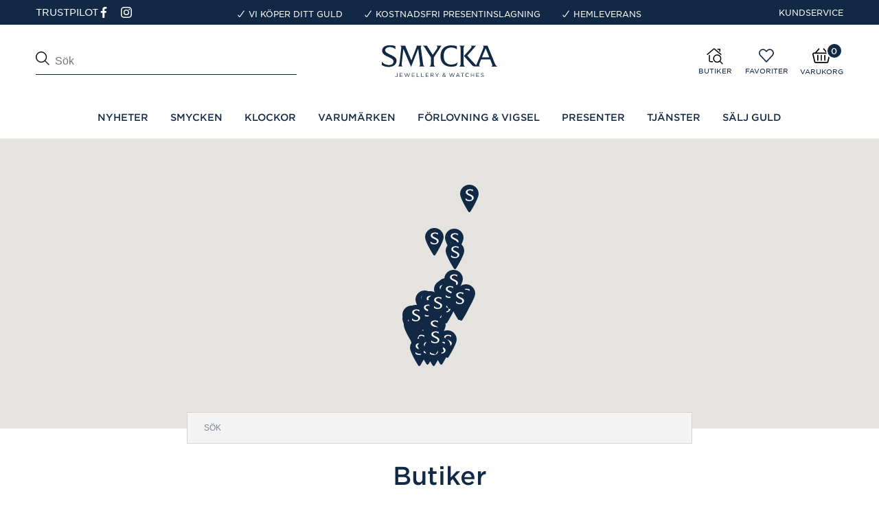

--- FILE ---
content_type: text/html
request_url: https://www.smycka.se/butiker/arvidsjaur
body_size: 42880
content:
<!doctype html><html lang="sv"><head><meta charset="utf-8"/><title data-rh="true">Smycka</title>
  <script>
  window.polyFillsLoaded = false;

    // This is the base function that is later supplanted by startClient.tsx when it is ready to start the client
  window.bootShop = function() {
    window.polyFillsLoaded = true;
  };  
  
  // Set the polyFillsLoaded flag to true and start the shop
  window.onPolyfillLoad = function() {
    window.polyFillsLoaded = true;
    window.bootShop();
  };  
    
  
  // If polyfill service does not respond, start the shop anyway
  if (false) {
    setTimeout(function () {
      if(!window.polyFillsLoaded) {
        window.bootShop();
      }
    }, 5000);
  }
  </script>

  <script>window.bootShop();</script>
<link data-chunk="StoreLocator-StoreLocator" rel="preload" as="style" href="/static/css/style-Store-Store-aa95f25d.chunk.css">
<link data-chunk="FavouritesFlyoutView" rel="preload" as="style" href="/static/css/style-FavouritesFlyoutView-65b5c8d8.chunk.css">
<link data-chunk="client" rel="preload" as="style" href="/static/css/style-ad29c289.css">
<link data-chunk="client" rel="preload" as="script" href="/static/js/apollo.6.3.4.vendor.js">
<link data-chunk="client" rel="preload" as="script" href="/static/js/react.6.3.4.vendor.js">
<link data-chunk="client" rel="preload" as="script" href="/static/js/bundle.f60aeca2.js">
<link data-chunk="client" rel="preload" as="script" href="/static/js/bundle.275446bb.js">
<link data-chunk="FavouritesFlyoutView" rel="preload" as="script" href="/static/js/FavouritesFlyoutView.7391a9cb.chunk.js">
<link data-chunk="StoreLocator-StoreLocator" rel="preload" as="script" href="/static/js/177.04f9f4d5.chunk.js">
<link data-chunk="StoreLocator-StoreLocator" rel="preload" as="script" href="/static/js/264.13541ab2.chunk.js">
<link data-chunk="StoreLocator-StoreLocator" rel="preload" as="script" href="/static/js/Store-Store.7d86be3f.chunk.js"><meta name="viewport" content="width=device-width,initial-scale=1,shrink-to-fit=no"/><meta name="theme-color" content="#000000"/><link rel="manifest" href="/manifest.json"/><link rel="shortcut icon" href="/favicon.ico"/><link data-rh="true" rel="preconnect" href="https://storeapi.jetshop.io"/><script>window.__ACTIVE_BREAKPOINT__ = "lg";</script><link data-chunk="client" rel="stylesheet" href="/static/css/style-ad29c289.css">
<link data-chunk="FavouritesFlyoutView" rel="stylesheet" href="/static/css/style-FavouritesFlyoutView-65b5c8d8.chunk.css">
<link data-chunk="StoreLocator-StoreLocator" rel="stylesheet" href="/static/css/style-Store-Store-aa95f25d.chunk.css"><script type="text/javascript" src="//widget.trustpilot.com/bootstrap/v5/tp.widget.bootstrap.min.js" async></script></head><body class="no-js"><script>document.body.className=document.body.className.replace("no-js","")</script><div id="root"><div class="cb78wnl"><header data-scrolled="false" class="c1hp5cjo"><div class="h1bqfe3n"><div class="sbpo9ds wjqp9b6" style="--wjqp9b6-0:0 0.75rem"><div class="mobile--hidden some-and-trustpilot sdot9e6"><div class="trustpilot-widget trustpilot-uspbar" data-locale="en-US" data-template-id="5406e65db0d04a09e042d5fc" data-businessunit-id="5d4ec91d385bcb00016970e2" data-style-height="28px" data-style-width="150px" data-token="0e95b369-e2f9-4178-ad8e-0be8f560df32"> <a href="https://www.trustpilot.com/review/smycka.se" target="_blank" rel="noopener">Trustpilot</a> </div><div style="display:flex;align-items:center"><a href="https://www.facebook.com/SmyckaSverige/" target="_blank" rel="noopener noreferrer" aria-label="Facebook"><svg xmlns="http://www.w3.org/2000/svg" width="7.574" height="14.688" viewBox="0 0 7.574 14.688" class="social-icon ssyob47"><path d="M2.2,14.688V8.119H0V5.508H2.2V3.451A3.146,3.146,0,0,1,5.56,0,18.473,18.473,0,0,1,7.574.1V2.439H6.191c-1.084,0-1.294.516-1.294,1.271v1.8H7.344L7.008,8.119H4.9v6.57"></path></svg></a><a href="https://www.instagram.com/smyckasverige/" target="_blank" rel="noopener noreferrer" aria-label="Instagram"><svg xmlns="http://www.w3.org/2000/svg" width="12.859" height="12.857" viewBox="0 0 12.859 12.857" class="social-icon s1mqdjkd"><path d="M6.356,34.957a3.3,3.3,0,1,0,3.3,3.3A3.291,3.291,0,0,0,6.356,34.957Zm0,5.439A2.143,2.143,0,1,1,8.5,38.253,2.147,2.147,0,0,1,6.356,40.4Zm4.2-5.574a.769.769,0,1,1-.769-.769A.767.767,0,0,1,10.556,34.822Zm2.183.78A3.8,3.8,0,0,0,11.7,32.909,3.83,3.83,0,0,0,9.007,31.87c-1.061-.06-4.243-.06-5.3,0a3.824,3.824,0,0,0-2.694,1.036A3.817,3.817,0,0,0-.03,35.6c-.06,1.061-.06,4.243,0,5.3A3.8,3.8,0,0,0,1.009,43.6,3.835,3.835,0,0,0,3.7,44.636c1.061.06,4.243.06,5.3,0A3.8,3.8,0,0,0,11.7,43.6,3.83,3.83,0,0,0,12.739,40.9C12.8,39.843,12.8,36.664,12.739,35.6Zm-1.371,6.441a2.17,2.17,0,0,1-1.222,1.222,14.169,14.169,0,0,1-3.79.258,14.279,14.279,0,0,1-3.79-.258,2.17,2.17,0,0,1-1.222-1.222,14.169,14.169,0,0,1-.258-3.79,14.28,14.28,0,0,1,.258-3.79,2.17,2.17,0,0,1,1.222-1.222,14.169,14.169,0,0,1,3.79-.258,14.279,14.279,0,0,1,3.79.258,2.17,2.17,0,0,1,1.222,1.222,14.169,14.169,0,0,1,.258,3.79A14.161,14.161,0,0,1,11.368,42.043Z" transform="translate(0.075 -31.825)"></path></svg></a></div></div><div class="uspbar-wrapper"><span class="s1gc3xyc"><svg xmlns="http://www.w3.org/2000/svg" width="8.746" height="8.547" viewBox="0 0 8.746 8.547" class="s18rfhh1"><path d="M215.1,4335.75l-4.93,7.042a.718.718,0,0,1-1.166.02l-1.254-1.672" transform="translate(-207.055 -4335.054)" fill="none" stroke-linecap="round" stroke-linejoin="round" stroke-width="1"></path></svg>Vi köper ditt guld</span><br data-prosemirror-content-type="node" data-prosemirror-node-name="hardBreak" data-prosemirror-node-inline="true"/><span class="s1gc3xyc"><svg xmlns="http://www.w3.org/2000/svg" width="8.746" height="8.547" viewBox="0 0 8.746 8.547" class="s18rfhh1"><path d="M215.1,4335.75l-4.93,7.042a.718.718,0,0,1-1.166.02l-1.254-1.672" transform="translate(-207.055 -4335.054)" fill="none" stroke-linecap="round" stroke-linejoin="round" stroke-width="1"></path></svg>Kostnadsfri presentinslagning</span><br data-prosemirror-content-type="node" data-prosemirror-node-name="hardBreak" data-prosemirror-node-inline="true"/><span class="s1gc3xyc"><svg xmlns="http://www.w3.org/2000/svg" width="8.746" height="8.547" viewBox="0 0 8.746 8.547" class="s18rfhh1"><path d="M215.1,4335.75l-4.93,7.042a.718.718,0,0,1-1.166.02l-1.254-1.672" transform="translate(-207.055 -4335.054)" fill="none" stroke-linecap="round" stroke-linejoin="round" stroke-width="1"></path></svg>Hemleverans</span><br data-prosemirror-content-type="node" data-prosemirror-node-name="hardBreak" data-prosemirror-node-inline="true"/><span class="s1gc3xyc"><svg xmlns="http://www.w3.org/2000/svg" width="8.746" height="8.547" viewBox="0 0 8.746 8.547" class="s18rfhh1"><path d="M215.1,4335.75l-4.93,7.042a.718.718,0,0,1-1.166.02l-1.254-1.672" transform="translate(-207.055 -4335.054)" fill="none" stroke-linecap="round" stroke-linejoin="round" stroke-width="1"></path></svg>Fri försäkring över 695kr</span></div><div class="mobile--hidden customer-support-link fzljwpu"><a class="s17r8ep0" href="/kundservice">Kundservice</a></div></div></div><div class="h1bp1988"><div class="heina50 wjqp9b6" style="--wjqp9b6-0:0 0.75rem"><a aria-label="Smycka" href="/"><div class="lgyktyw"><svg xmlns="http://www.w3.org/2000/svg" xmlns:xlink="http://www.w3.org/1999/xlink" width="167.21" height="46.281" viewBox="0 0 167.21 46.281" aria-label="Smycka logotyp"><defs><clipPath id="a"><rect width="167.21" height="46.281" fill="none"></rect></clipPath></defs><g clip-path="url(#a)"><path d="M80.035,43.385l-1.9-2.819h-.769l2.346,3.405v2.237h.646V43.946l2.346-3.4h-.739ZM57.723,40.566h-.636v5.622H60.9V45.6H57.723Zm17.444,1.685c0-1.02-.793-1.685-2.035-1.685H70.7v5.622h.636V44h1.592l1.636,2.193h.828l-1.754-2.311a1.656,1.656,0,0,0,1.528-1.651m-3.829,1.192V41.133h1.744c.912,0,1.439.419,1.439,1.124s-.6,1.168-1.449,1.168Zm-20.2-2.878H50.5v5.647h3.814V45.6H51.134Zm13.2,3.085h3.08v-.572h-3.08V41.123h3.449v-.577H63.7v5.642h4.12v-.581H64.34Zm-20.2,0h3.075v-.572H44.112V41.123h3.449v-.577H43.477v5.642h4.115v-.581H44.112Zm-21.958.7c0,.892-.468,1.355-1.1,1.355a1.478,1.478,0,0,1-1.306-.818l-.458.394a1.937,1.937,0,0,0,1.744.986,1.735,1.735,0,0,0,1.754-1.971V40.546h-.631Zm4.386-.695h3.08v-.577H26.56V41.123h3.449v-.577H25.924v5.642h4.134v-.581h-3.5Zm11.876,1.611-1.557-4.716h-.522l-1.547,4.716-1.611-4.7h-.675l2.015,5.682h.532l1.557-4.578,1.547,4.578h.537l2.015-5.682h-.685Zm107.423-2.183c-1.242-.266-1.528-.567-1.528-1.1s.463-.921,1.2-.921a2.464,2.464,0,0,1,1.631.616l.37-.493a2.957,2.957,0,0,0-1.971-.69,1.659,1.659,0,0,0-1.853,1.542c0,.9.6,1.355,1.9,1.641,1.183.246,1.478.547,1.478,1.074s-.493.986-1.257.986a2.681,2.681,0,0,1-1.937-.813l-.4.493a3.331,3.331,0,0,0,2.311.9c1.119,0,1.927-.631,1.927-1.6,0-.872-.586-1.335-1.843-1.606m-53.263.443-.522-.241a7.511,7.511,0,0,1-.675,1.257l-1.291-1.316c.823-.286,1.33-.739,1.33-1.478a1.3,1.3,0,0,0-1.37-1.281,1.38,1.38,0,0,0-1.478,1.345,1.828,1.828,0,0,0,.567,1.252A1.787,1.787,0,0,0,87.816,44.7a1.621,1.621,0,0,0,1.774,1.587,2.464,2.464,0,0,0,1.848-.877l.887.912.493-.375-.986-.986a8.245,8.245,0,0,0,.813-1.419m-2.553-2.533a.769.769,0,0,1,.8.793c0,.493-.374.838-1.089,1.079-.463-.483-.611-.749-.611-1.089a.813.813,0,0,1,.857-.823M89.6,45.73a1.094,1.094,0,0,1-1.178-1.074c0-.493.33-.941,1.079-1.217L91.014,45a1.932,1.932,0,0,1-1.409.734M109.911,40.5l-2.567,5.687h.65l.67-1.478h3.075l.66,1.478h.685L110.512,40.5Zm-.986,3.622,1.291-2.878,1.281,2.878Zm-5.42,1.119-1.552-4.716h-.522l-1.547,4.716-1.611-4.7h-.695l2.015,5.682h.532l1.557-4.578,1.547,4.578h.537l2.02-5.682h-.675Zm11.171-4.11h1.892v5.056h.646V41.133h1.892v-.586h-4.435Zm9.446,4.563a2.336,2.336,0,0,1,0-4.662,2.464,2.464,0,0,1,1.769.779l.439-.493a2.956,2.956,0,0,0-2.188-.892,2.917,2.917,0,0,0-.025,5.834,2.957,2.957,0,0,0,2.257-.986l-.419-.409a2.464,2.464,0,0,1-1.818.813m8.87-2.641h-3.252V40.546h-.65v5.642h.641V43.651H133v2.538h.636V40.546H133Zm4.474.591h3.08v-.577h-3.08V41.123h3.449v-.577h-4.09v5.642h4.12v-.581h-3.479ZM4.9,7.28c.108-3.173,3.646-4.519,7.155-4.435,4.883.089,6.958,2.464,7.628,3.3l.084-4.814A27.333,27.333,0,0,0,12.373.056C7.308-.146.616,1.83.414,7.625c-.34,9.747,16.651,9.052,16.5,16.227-.1,4.662-5.549,5.223-7.884,4.9C2.917,27.9,1.222,25.226,0,23.96l.123,5.011a18.349,18.349,0,0,0,8.6,2.7c6.455.227,12.669-2.745,12.7-9.087C21.465,14.075,4.671,13.577,4.9,7.28m158,17.045L153.25.716h-7.042V.854c1.971.695,1.2,2.626.621,4.282,0,0-9.693,23.328-10.033,24.008C129.716,22.1,123.93,15.233,123.93,15.233L136.56.765V.721h-7.574l-.025.133c2.553,1.385.084,3.449-1.631,5.6l-8.343,9.19,11.748,13.374a5.686,5.686,0,0,0,4.681,1.971H142.5v-.133c-1.971-.828-1.7-2.163-.833-4.74l2.222-5.347h13.246l2.168,5.371c1.119,3.223,1.449,3.725-.581,4.74v.133h8.49v-.133c-2.36-1.335-3.361-3.913-4.312-6.534M145.1,17.79l5.42-13.162,5.371,13.162ZM100.825,31.351a17.5,17.5,0,0,0,7.658-1.641l1.478-4.7h-.123c-2.612,1.656-4.607,3.154-8.82,3.154-7.155,0-11.422-4.085-11.284-13.048.123-8.264,5.287-11.575,10.456-11.575s7.391,1.409,8.554,2.75V1.5A27.974,27.974,0,0,0,99.287.366C90.8.583,85,6.279,85,15.809c0,9.855,6.1,15.542,15.818,15.542m-41.19-5.189-3.1-22.593c0-1.055.291-2.39,1.286-2.715V.716H50.646V.76a8.894,8.894,0,0,1-.621,2.853l-7.2,18.459-8.1-19.218a5.938,5.938,0,0,1-.577-2.07V.721H26.757V.854c1.9,1.153,1.449,2.991,1.281,4.282L25.949,24.418a18.38,18.38,0,0,1-.862,4.184,6.174,6.174,0,0,1-1.478,2.252v.138h6.751v-.138a2.617,2.617,0,0,1-1.478-2.079,14.69,14.69,0,0,1,.192-3.715L31.182,5.274,42.269,31h.355L52.726,5.23,55.471,27.4c0,1.567-.251,2.957-1.7,3.449v.138h7.993v-.138c-1.646-1.266-1.877-2.528-2.139-4.691m15.911,2.365a10.1,10.1,0,0,1-.192-1.9v-8.87L86.559.716h-7.5V.854c2.316,1.247,1.365,3.449.66,4.6l-5.913,8.559L65.257.711H59.423V.849c1.971,1.2,2.464,2.237,3.942,4.6l7.761,12.309v8.87a10.515,10.515,0,0,1-.207,1.912,3.356,3.356,0,0,1-1.547,2.331v.133H77.1v-.133a3.326,3.326,0,0,1-1.547-2.331m43.112,0a10.1,10.1,0,0,1-.207-1.912V5.1a10.1,10.1,0,0,1,.2-1.912A3.346,3.346,0,0,1,120.235.854V.721H112.5V.854a3.346,3.346,0,0,1,1.552,2.331,10.1,10.1,0,0,1,.2,1.912V26.631a10.1,10.1,0,0,1-.2,1.912,3.346,3.346,0,0,1-1.552,2.331v.133h7.736v-.133a3.346,3.346,0,0,1-1.552-2.331" transform="translate(0 -0.021)" fill="#122945"></path></g></svg></div></a><div class="s1urkmvv fzljwpu"><button aria-label="Öppna sök" class="mepn0u2 b7fp8xg"><svg xmlns="http://www.w3.org/2000/svg" width="21.839" height="21.83" viewBox="0 0 21.839 21.83"><g transform="translate(-497.56 -3441.56)"><path d="M509.545,3457.807a8.056,8.056,0,1,0-10.565-4.263A8.055,8.055,0,0,0,509.545,3457.807Z" fill="none" stroke-linecap="round" stroke-linejoin="round" stroke-width="1.5"></path><path d="M512.09,3456.08l6.248,6.249" fill="none" stroke-linecap="round" stroke-linejoin="round" stroke-width="1.5"></path></g></svg></button><div class="b174hdoh" style="--b174hdoh-0:46px"><button aria-label="Öppna favoriter" class="b1413ozm"><svg xmlns="http://www.w3.org/2000/svg" width="20.074" height="17.916" viewBox="0 0 20.074 17.916"><path d="M402.686,160.9l-7.829-8.334a4.8,4.8,0,0,1-.868-5.457h0a4.584,4.584,0,0,1,7.419-1.225l1.278,1.236,1.279-1.24a4.583,4.583,0,0,1,7.418,1.225h0a4.8,4.8,0,0,1-.868,5.457Z" transform="translate(-392.649 -143.738)" fill="none" stroke-linecap="round" stroke-linejoin="round" stroke-width="1.5"></path></svg></button><label>Favoriter</label></div><span data-testid="header-cart" aria-label="Visa varukorg" class="b91nln5"><span class="igr9lp3"><div class="badge wxhaanx"><span>0</span></div><svg xmlns="http://www.w3.org/2000/svg" width="22.53" height="19.047" viewBox="0 0 22.53 19.047"><g transform="translate(-179.233 -1149.321)"><path d="M183,1155.628l4.5-5.25" fill="none" stroke="#000" stroke-linecap="round" stroke-linejoin="round" stroke-width="1.5"></path><path d="M198,1155.628l-4.5-5.25" fill="none" stroke="#000" stroke-linecap="round" stroke-linejoin="round" stroke-width="1.5"></path><path d="M197.434,1167.618H183.562a1.442,1.442,0,0,1-1.383-1.136l-2.138-9a1.485,1.485,0,0,1,1.383-1.864h18.148a1.483,1.483,0,0,1,1.383,1.864l-2.138,9A1.442,1.442,0,0,1,197.434,1167.618Z" fill="none" stroke="#000" stroke-linecap="round" stroke-linejoin="round" stroke-width="1.5"></path><path d="M186,1158.618v6" fill="none" stroke="#000" stroke-linecap="round" stroke-linejoin="round" stroke-width="1.5"></path><path d="M190.5,1158.618v6" fill="none" stroke="#000" stroke-linecap="round" stroke-linejoin="round" stroke-width="1.5"></path><path d="M195,1158.618v6" fill="none" stroke="#000" stroke-linecap="round" stroke-linejoin="round" stroke-width="1.5"></path></g></svg></span><label class="c1sx7fzi">Varukorg</label></span><button aria-label="Meny" class="m1hen1rr"><div class="iacjlat"><svg xmlns="http://www.w3.org/2000/svg" viewBox="0 0 25.5 17.5"><g fill="none" stroke="#122945" stroke-linecap="round" stroke-width="1.5"><path d="M24.75.75h-24M24.75 8.75h-24M18.75 16.75h-18"></path></g></svg></div></button></div></div></div><div class="d9gihbk"><div class="c1onf3o9 closed right" style="width:320px;transform:translateX(320px);right:0"><div class="n1eni7nt"><div style="width:100%"><svg xmlns="http://www.w3.org/2000/svg" width="21.839" height="21.83" viewBox="0 0 21.839 21.83" class="sqr764k"><g transform="translate(-497.56 -3441.56)"><path d="M509.545,3457.807a8.056,8.056,0,1,0-10.565-4.263A8.055,8.055,0,0,0,509.545,3457.807Z" fill="none" stroke-linecap="round" stroke-linejoin="round" stroke-width="1.5"></path><path d="M512.09,3456.08l6.248,6.249" fill="none" stroke-linecap="round" stroke-linejoin="round" stroke-width="1.5"></path></g></svg><div class="search-wrapper"><div class="searchfield-wrapper"><div css="[object Object]"><input aria-label="Sök" placeholder="Sök här" autoComplete="off" type="search" value=""/></div></div></div></div></div><div class="shpi00x"><ul class="cod92fu"><li class="ramlh4c"><h2 class="cmq9b97"><a class="cbcc31w" href="/smyckesnyheter"><span class="i1mrdmal"><span class="i1m3ao6a"></span>Nyheter</span></a></h2></li><li class="ramlh4c"><h2 class="cmq9b97"><a class="with-chevron cbcc31w" href="/smycken"><span class="i1mrdmal"><svg xmlns="http://www.w3.org/2000/svg" viewBox="0 0 20.984 24.163" class="s10oa4cg"><g fill="none" stroke-linecap="round" stroke-linejoin="round" stroke-width="1.5"><path d="M10.492 15l-6-5.25 2.775-3.468A.752.752 0 017.857 6h5.279a.752.752 0 01.586.282l2.77 3.468zM10.492 3V.75M17.917 6.075l1.591-1.591M3.068 6.075L1.477 4.484M4.492 9.75h12M10.492 6v9M.857 23.25a9.752 9.752 0 0119.271 0M4.681 23.25a6 6 0 0111.622 0"></path></g></svg>Smycken</span><svg xmlns="http://www.w3.org/2000/svg" width="5.453" height="9.613" viewBox="0 0 5.453 9.613" class="s13iwq0h"><path d="M580.5,382.75l3.569,3.569a.249.249,0,0,1,0,.353l-3.569,3.569" transform="translate(584.892 391.302) rotate(180)" fill="none" stroke-linecap="round" stroke-linejoin="round" stroke-width="1.5"></path></svg></a></h2><div data-open="false" class="srhs6so"><div class="nqxpyot"><svg xmlns="http://www.w3.org/2000/svg" width="5.453" height="9.613" viewBox="0 0 5.453 9.613" class="s1cotdrp"><path d="M580.5,382.75l3.569,3.569a.249.249,0,0,1,0,.353l-3.569,3.569" transform="translate(584.892 391.302) rotate(180)" fill="none" stroke-linecap="round" stroke-linejoin="round" stroke-width="1.5"></path></svg>Smycken</div><div data-show-all="true" class="s4wrhn5"><ul class="c1y57vcg"><li class="rd22koj"><h2 class="c102dyt3"><a class="ck3yo9n" href="/smycken/bastsaljare">Bästsäljare</a></h2></li><li class="rd22koj"><h2 class="c102dyt3"><a class="ck3yo9n" href="/smycken/armband">Armband<svg xmlns="http://www.w3.org/2000/svg" width="5.453" height="9.613" viewBox="0 0 5.453 9.613" class="[object Object] co1xnl1"><path d="M580.5,382.75l3.569,3.569a.249.249,0,0,1,0,.353l-3.569,3.569" transform="translate(584.892 391.302) rotate(180)" fill="none" stroke-linecap="round" stroke-linejoin="round" stroke-width="1.5"></path></svg></a></h2><div aria-hidden="true" class="rah-static rah-static--height-zero " style="height:0;overflow:hidden"><div><ul class="sub-cat-ul"><li><a class="sub-cat-heading ck3yo9n" href="/smycken/armband">Allt inom armband</a></li><li><a class="ck3yo9n" href="/smycken/armband/guldarmband">Guldarmband</a></li><li><a class="ck3yo9n" href="/smycken/armband/silverarmband">Silverarmband</a></li><li><a class="ck3yo9n" href="/smycken/armband/diamantarmband">Diamantarmband</a></li><li><a class="ck3yo9n" href="/smycken/armband/parlarmband-1">Pärlarmband</a></li><li><a class="ck3yo9n" href="/smycken/armband/stela-armband">Stela armband</a></li><li><a class="ck3yo9n" href="/smycken/armband/herr">Herr</a></li></ul></div></div></li><li class="rd22koj"><h2 class="c102dyt3"><a class="ck3yo9n" href="/smycken/ringar">Ringar<svg xmlns="http://www.w3.org/2000/svg" width="5.453" height="9.613" viewBox="0 0 5.453 9.613" class="[object Object] co1xnl1"><path d="M580.5,382.75l3.569,3.569a.249.249,0,0,1,0,.353l-3.569,3.569" transform="translate(584.892 391.302) rotate(180)" fill="none" stroke-linecap="round" stroke-linejoin="round" stroke-width="1.5"></path></svg></a></h2><div aria-hidden="true" class="rah-static rah-static--height-zero " style="height:0;overflow:hidden"><div><ul class="sub-cat-ul"><li><a class="sub-cat-heading ck3yo9n" href="/smycken/ringar">Allt inom ringar</a></li><li><a class="ck3yo9n" href="/smycken/ringar/guldringar">Guldringar</a></li><li><a class="ck3yo9n" href="/smycken/ringar/silverringar">Silverringar</a></li><li><a class="ck3yo9n" href="/smycken/ringar/diamantringar">Diamantringar</a></li><li><a class="ck3yo9n" href="/smycken/ringar/forlovningsringar">Förlovningsringar</a></li><li><a class="ck3yo9n" href="/smycken/ringar/vigselringar">Vigselringar</a></li><li><a class="ck3yo9n" href="/smycken/ringar/herr">Herr</a></li></ul></div></div></li><li class="rd22koj"><h2 class="c102dyt3"><a class="ck3yo9n" href="/smycken/halsband">Halsband<svg xmlns="http://www.w3.org/2000/svg" width="5.453" height="9.613" viewBox="0 0 5.453 9.613" class="[object Object] co1xnl1"><path d="M580.5,382.75l3.569,3.569a.249.249,0,0,1,0,.353l-3.569,3.569" transform="translate(584.892 391.302) rotate(180)" fill="none" stroke-linecap="round" stroke-linejoin="round" stroke-width="1.5"></path></svg></a></h2><div aria-hidden="true" class="rah-static rah-static--height-zero " style="height:0;overflow:hidden"><div><ul class="sub-cat-ul"><li><a class="sub-cat-heading ck3yo9n" href="/smycken/halsband">Allt inom halsband</a></li><li><a class="ck3yo9n" href="/smycken/halsband/guldhalsband">Guldhalsband</a></li><li><a class="ck3yo9n" href="/smycken/halsband/silverhalsband">Silverhalsband</a></li><li><a class="ck3yo9n" href="/smycken/halsband/diamanthalsband">Diamanthalsband</a></li><li><a class="ck3yo9n" href="/smycken/halsband/parlhalsband-1">Pärlhalsband</a></li><li><a class="ck3yo9n" href="/smycken/halsband/herr">Herr</a></li></ul></div></div></li><li class="rd22koj"><h2 class="c102dyt3"><a class="ck3yo9n" href="/smycken/orhangen">Örhängen<svg xmlns="http://www.w3.org/2000/svg" width="5.453" height="9.613" viewBox="0 0 5.453 9.613" class="[object Object] co1xnl1"><path d="M580.5,382.75l3.569,3.569a.249.249,0,0,1,0,.353l-3.569,3.569" transform="translate(584.892 391.302) rotate(180)" fill="none" stroke-linecap="round" stroke-linejoin="round" stroke-width="1.5"></path></svg></a></h2><div aria-hidden="true" class="rah-static rah-static--height-zero " style="height:0;overflow:hidden"><div><ul class="sub-cat-ul"><li><a class="sub-cat-heading ck3yo9n" href="/smycken/orhangen">Allt inom örhängen</a></li><li><a class="ck3yo9n" href="/smycken/orhangen/guldorhangen">Guldörhängen</a></li><li><a class="ck3yo9n" href="/smycken/orhangen/silverorhangen-1">Silverörhängen</a></li><li><a class="ck3yo9n" href="/smycken/orhangen/diamantorhangen">Diamantörhängen</a></li><li><a class="ck3yo9n" href="/smycken/orhangen/creoler">Hoops/Creoler</a></li><li><a class="ck3yo9n" href="/smycken/orhangen/sma-orhangen">Små örhängen</a></li><li><a class="ck3yo9n" href="/smycken/orhangen/stora-orhangen">Stora örhängen</a></li></ul></div></div></li><li class="rd22koj"><h2 class="c102dyt3"><a class="ck3yo9n" href="/smycken/berlocker">Hängen och berlocker</a></h2></li><li class="rd22koj"><h2 class="c102dyt3"><a class="ck3yo9n" href="/smycken/manschettknappar">Manschettknappar</a></h2></li><li class="rd22koj"><h2 class="c102dyt3"><a class="ck3yo9n" href="/smycken/parlor">Pärlor</a></h2></li><li class="rd22koj"><h2 class="c102dyt3"><a class="ck3yo9n" href="/smycken/bokstavssmycken">Bokstavssmycken</a></h2></li><li class="rd22koj"><h2 class="c102dyt3"><a class="ck3yo9n" href="/smycken/manadssmycken">Månadssmycken</a></h2></li><li class="rd22koj"><h2 class="c102dyt3"><a class="ck3yo9n" href="/smycken/stjarntecken">Stjärntecken</a></h2></li><li class="rd22koj"><h2 class="c102dyt3"><a class="ck3yo9n" href="/smycken/smyckesvard-1">Smyckesvård</a></h2></li><li class="rd22koj"><h2 class="c102dyt3"><a class="ck3yo9n" href="/smycken/smyckeskrin">Smyckeskrin</a></h2></li></ul></div><div class="bvjqq7c"><a class="cu038bc" href="/smycken">Allt inom<!-- --> <!-- -->Smycken</a></div></div></li><li class="ramlh4c"><h2 class="cmq9b97"><a class="with-chevron cbcc31w" href="/klockor"><span class="i1mrdmal"><svg xmlns="http://www.w3.org/2000/svg" viewBox="0 0 14.116 28.534" class="s1h6jygm"><g fill="none" stroke="#122945" stroke-linecap="round" stroke-linejoin="round" stroke-width="1.5"><path d="M7.058 20.575A6.308 6.308 0 10.75 14.267a6.309 6.309 0 006.308 6.308zM11.563 5.256v-2.7a1.8 1.8 0 00-1.8-1.8H4.356a1.8 1.8 0 00-1.8 1.8v2.7M11.563 23.278v2.7a1.8 1.8 0 01-1.8 1.8H4.356a1.8 1.8 0 01-1.8-1.8v-2.7"></path><path d="M6.157 12.465v2.7h2.7"></path></g></svg>Klockor</span><svg xmlns="http://www.w3.org/2000/svg" width="5.453" height="9.613" viewBox="0 0 5.453 9.613" class="s13iwq0h"><path d="M580.5,382.75l3.569,3.569a.249.249,0,0,1,0,.353l-3.569,3.569" transform="translate(584.892 391.302) rotate(180)" fill="none" stroke-linecap="round" stroke-linejoin="round" stroke-width="1.5"></path></svg></a></h2><div data-open="false" class="srhs6so"><div class="nqxpyot"><svg xmlns="http://www.w3.org/2000/svg" width="5.453" height="9.613" viewBox="0 0 5.453 9.613" class="s1cotdrp"><path d="M580.5,382.75l3.569,3.569a.249.249,0,0,1,0,.353l-3.569,3.569" transform="translate(584.892 391.302) rotate(180)" fill="none" stroke-linecap="round" stroke-linejoin="round" stroke-width="1.5"></path></svg>Klockor</div><div data-show-all="true" class="s4wrhn5"><ul class="c1y57vcg"><li class="rd22koj"><h2 class="c102dyt3"><a class="ck3yo9n" href="/klockor/bastsaljare">Bästsäljare</a></h2></li><li class="rd22koj"><h2 class="c102dyt3"><a class="ck3yo9n" href="/klockor/herr">Herr</a></h2></li><li class="rd22koj"><h2 class="c102dyt3"><a class="ck3yo9n" href="/klockor/dam">Dam</a></h2></li><li class="rd22koj"><h2 class="c102dyt3"><a class="ck3yo9n" href="/klockor/barn-3">Barn</a></h2></li></ul></div><div class="bvjqq7c"><a class="cu038bc" href="/klockor">Allt inom<!-- --> <!-- -->Klockor</a></div></div></li><li class="ramlh4c"><h2 class="cmq9b97"><a class="with-chevron cbcc31w" href="/varumarken"><span class="i1mrdmal"><svg xmlns="http://www.w3.org/2000/svg" viewBox="0 0 23.514 23.517" class="s12bw4x3"><g fill="none" stroke="#122945" stroke-linecap="round" stroke-linejoin="round" stroke-width="1.5"><path d="M22.764 2.25v6.258a3 3 0 01-.878 2.121L10.321 22.19a1.5 1.5 0 01-2.121 0l-6.879-6.88a1.5 1.5 0 010-2.121L12.882 1.628a2.993 2.993 0 012.121-.879h6.257a1.5 1.5 0 011.504 1.501z"></path><path d="M17.514 7.5a1.5 1.5 0 111.5-1.5 1.5 1.5 0 01-1.5 1.5z"></path></g></svg>Varumärken</span><svg xmlns="http://www.w3.org/2000/svg" width="5.453" height="9.613" viewBox="0 0 5.453 9.613" class="s13iwq0h"><path d="M580.5,382.75l3.569,3.569a.249.249,0,0,1,0,.353l-3.569,3.569" transform="translate(584.892 391.302) rotate(180)" fill="none" stroke-linecap="round" stroke-linejoin="round" stroke-width="1.5"></path></svg></a></h2><div data-open="false" class="srhs6so"><div class="nqxpyot"><svg xmlns="http://www.w3.org/2000/svg" width="5.453" height="9.613" viewBox="0 0 5.453 9.613" class="s1cotdrp"><path d="M580.5,382.75l3.569,3.569a.249.249,0,0,1,0,.353l-3.569,3.569" transform="translate(584.892 391.302) rotate(180)" fill="none" stroke-linecap="round" stroke-linejoin="round" stroke-width="1.5"></path></svg>Varumärken</div><div data-show-all="false" class="s4wrhn5"><ul class="c1y57vcg"><li class="rd22koj"><h2 class="c102dyt3"><a class="ck3yo9n" href="/varumarken/arock">Arock</a></h2></li><li class="rd22koj"><h2 class="c102dyt3"><a class="ck3yo9n" href="/varumarken/astrid-agnes">Astrid &amp; Agnes</a></h2></li><li class="rd22koj"><h2 class="c102dyt3"><a class="ck3yo9n" href="/varumarken/august">August<svg xmlns="http://www.w3.org/2000/svg" width="5.453" height="9.613" viewBox="0 0 5.453 9.613" class="[object Object] co1xnl1"><path d="M580.5,382.75l3.569,3.569a.249.249,0,0,1,0,.353l-3.569,3.569" transform="translate(584.892 391.302) rotate(180)" fill="none" stroke-linecap="round" stroke-linejoin="round" stroke-width="1.5"></path></svg></a></h2><div aria-hidden="true" class="rah-static rah-static--height-zero " style="height:0;overflow:hidden"><div><ul class="sub-cat-ul"><li><a class="sub-cat-heading ck3yo9n" href="/varumarken/august">Allt inom august</a></li><li><a class="ck3yo9n" href="/varumarken/august/dam">Dam</a></li><li><a class="ck3yo9n" href="/varumarken/august/herr">Herr</a></li><li><a class="ck3yo9n" href="/varumarken/august/barn-3">Barn</a></li><li><a class="ck3yo9n" href="/varumarken/august/valentine">Valentine</a></li></ul></div></div></li><li class="rd22koj"><h2 class="c102dyt3"><a class="ck3yo9n" href="/varumarken/ava-jewels">Ava Jewels<svg xmlns="http://www.w3.org/2000/svg" width="5.453" height="9.613" viewBox="0 0 5.453 9.613" class="[object Object] co1xnl1"><path d="M580.5,382.75l3.569,3.569a.249.249,0,0,1,0,.353l-3.569,3.569" transform="translate(584.892 391.302) rotate(180)" fill="none" stroke-linecap="round" stroke-linejoin="round" stroke-width="1.5"></path></svg></a></h2><div aria-hidden="true" class="rah-static rah-static--height-zero " style="height:0;overflow:hidden"><div><ul class="sub-cat-ul"><li><a class="sub-cat-heading ck3yo9n" href="/varumarken/ava-jewels">Allt inom ava jewels</a></li><li><a class="ck3yo9n" href="/varumarken/ava-jewels/exklusiv-kombination">Exklusiv kombination</a></li></ul></div></div></li><li class="rd22koj"><h2 class="c102dyt3"><a class="ck3yo9n" href="/varumarken/blomdahl">Blomdahl</a></h2></li><li class="rd22koj"><h2 class="c102dyt3"><a class="ck3yo9n" href="/varumarken/by-billgren">By Billgren</a></h2></li><li class="rd22koj"><h2 class="c102dyt3"><a class="ck3yo9n" href="/varumarken/by-sofia-wistam">By Sofia Wistam</a></h2></li><li class="rd22koj"><h2 class="c102dyt3"><a class="ck3yo9n" href="/varumarken/caroline-svedbom">Caroline Svedbom<svg xmlns="http://www.w3.org/2000/svg" width="5.453" height="9.613" viewBox="0 0 5.453 9.613" class="[object Object] co1xnl1"><path d="M580.5,382.75l3.569,3.569a.249.249,0,0,1,0,.353l-3.569,3.569" transform="translate(584.892 391.302) rotate(180)" fill="none" stroke-linecap="round" stroke-linejoin="round" stroke-width="1.5"></path></svg></a></h2><div aria-hidden="true" class="rah-static rah-static--height-zero " style="height:0;overflow:hidden"><div><ul class="sub-cat-ul"><li><a class="sub-cat-heading ck3yo9n" href="/varumarken/caroline-svedbom">Allt inom caroline svedbom</a></li><li><a class="ck3yo9n" href="/varumarken/caroline-svedbom/the-love-edit">The Love Edit</a></li></ul></div></div></li><li class="rd22koj"><h2 class="c102dyt3"><a class="ck3yo9n" href="/varumarken/casio">Casio</a></h2></li><li class="rd22koj"><h2 class="c102dyt3"><a class="ck3yo9n" href="/varumarken/certina">Certina</a></h2></li><li class="rd22koj"><h2 class="c102dyt3"><a class="ck3yo9n" href="/varumarken/classic">Classic</a></h2></li><li class="rd22koj"><h2 class="c102dyt3"><a class="ck3yo9n" href="/varumarken/coeur-de-lion">Coeur De Lion</a></h2></li><li class="rd22koj"><h2 class="c102dyt3"><a class="ck3yo9n" href="/varumarken/connoisseurs">Connoisseurs</a></h2></li><li class="rd22koj"><h2 class="c102dyt3"><a class="ck3yo9n" href="/varumarken/dacapo">Dacapo</a></h2></li><li class="rd22koj"><h2 class="c102dyt3"><a class="ck3yo9n" href="/varumarken/daniel-wellington">Daniel Wellington</a></h2></li><li class="rd22koj"><h2 class="c102dyt3"><a class="ck3yo9n" href="/varumarken/efva-attling">Efva Attling</a></h2></li><li class="rd22koj"><h2 class="c102dyt3"><a class="ck3yo9n" href="/varumarken/fossil">Fossil</a></h2></li><li class="rd22koj"><h2 class="c102dyt3"><a class="ck3yo9n" href="/varumarken/gant">Gant</a></h2></li><li class="rd22koj"><h2 class="c102dyt3"><a class="ck3yo9n" href="/varumarken/gemma">Gemma</a></h2></li><li class="rd22koj"><h2 class="c102dyt3"><a class="ck3yo9n" href="/varumarken/georg-jensen">Georg Jensen</a></h2></li><li class="rd22koj"><h2 class="c102dyt3"><a class="ck3yo9n" href="/varumarken/gul">GUL Watches</a></h2></li><li class="rd22koj"><h2 class="c102dyt3"><a class="ck3yo9n" href="/varumarken/carolina-gynning-jewelry">Gynning Jewelry</a></h2></li><li class="rd22koj"><h2 class="c102dyt3"><a class="ck3yo9n" href="/varumarken/lily-and-rose">Lily and Rose</a></h2></li><li class="rd22koj"><h2 class="c102dyt3"><a class="ck3yo9n" href="/varumarken/michael-kors">Michael Kors</a></h2></li><li class="rd22koj"><h2 class="c102dyt3"><a class="ck3yo9n" href="/varumarken/mockberg">Mockberg</a></h2></li><li class="rd22koj"><h2 class="c102dyt3"><a class="ck3yo9n" href="/varumarken/schalins">Schalins</a></h2></li><li class="rd22koj"><h2 class="c102dyt3"><a class="ck3yo9n" href="/varumarken/seiko">SEIKO</a></h2></li><li class="rd22koj"><h2 class="c102dyt3"><a class="ck3yo9n" href="/varumarken/skagen">Skagen</a></h2></li><li class="rd22koj"><h2 class="c102dyt3"><a class="ck3yo9n" href="/varumarken/svedbom-co">Svedbom &amp; Co</a></h2></li><li class="rd22koj"><h2 class="c102dyt3"><a class="ck3yo9n" href="/varumarken/swiss-military-hanowa">Swiss Military Hanowa</a></h2></li><li class="rd22koj"><h2 class="c102dyt3"><a class="ck3yo9n" href="/varumarken/sagen">Sägen</a></h2></li><li class="rd22koj"><h2 class="c102dyt3"><a class="ck3yo9n" href="/varumarken/thomas-sabo">Thomas Sabo</a></h2></li><li class="rd22koj"><h2 class="c102dyt3"><a class="ck3yo9n" href="/varumarken/tissot">Tissot</a></h2></li><li class="rd22koj"><h2 class="c102dyt3"><a class="ck3yo9n" href="/varumarken/vidal-vidal">Vidal &amp; Vidal</a></h2></li></ul></div></div></li><li class="ramlh4c"><h2 class="cmq9b97"><a class="with-chevron cbcc31w" href="/forlovning-vigsel"><span class="i1mrdmal"><span class="i1m3ao6a"></span>Förlovning &amp; Vigsel</span><svg xmlns="http://www.w3.org/2000/svg" width="5.453" height="9.613" viewBox="0 0 5.453 9.613" class="s13iwq0h"><path d="M580.5,382.75l3.569,3.569a.249.249,0,0,1,0,.353l-3.569,3.569" transform="translate(584.892 391.302) rotate(180)" fill="none" stroke-linecap="round" stroke-linejoin="round" stroke-width="1.5"></path></svg></a></h2><div data-open="false" class="srhs6so"><div class="nqxpyot"><svg xmlns="http://www.w3.org/2000/svg" width="5.453" height="9.613" viewBox="0 0 5.453 9.613" class="s1cotdrp"><path d="M580.5,382.75l3.569,3.569a.249.249,0,0,1,0,.353l-3.569,3.569" transform="translate(584.892 391.302) rotate(180)" fill="none" stroke-linecap="round" stroke-linejoin="round" stroke-width="1.5"></path></svg>Förlovning &amp; Vigsel</div><div data-show-all="true" class="s4wrhn5"><ul class="c1y57vcg"><li class="rd22koj"><h2 class="c102dyt3"><a class="ck3yo9n" href="/forlovning-vigsel/forlovningsringar">Förlovningsringar<svg xmlns="http://www.w3.org/2000/svg" width="5.453" height="9.613" viewBox="0 0 5.453 9.613" class="[object Object] co1xnl1"><path d="M580.5,382.75l3.569,3.569a.249.249,0,0,1,0,.353l-3.569,3.569" transform="translate(584.892 391.302) rotate(180)" fill="none" stroke-linecap="round" stroke-linejoin="round" stroke-width="1.5"></path></svg></a></h2><div aria-hidden="true" class="rah-static rah-static--height-zero " style="height:0;overflow:hidden"><div><ul class="sub-cat-ul"><li><a class="sub-cat-heading ck3yo9n" href="/forlovning-vigsel/forlovningsringar">Allt inom förlovningsringar</a></li><li><a class="ck3yo9n" href="/forlovning-vigsel/forlovningsringar/solitarringar">Solitärringar</a></li><li><a class="ck3yo9n" href="/forlovning-vigsel/forlovningsringar/haloringar">Haloringar</a></li><li><a class="ck3yo9n" href="/forlovning-vigsel/forlovningsringar/sidostensringar">Sidostensringar</a></li><li><a class="ck3yo9n" href="/forlovning-vigsel/forlovningsringar/slata-ringar">Släta ringar</a></li><li><a class="ck3yo9n" href="/forlovning-vigsel/forlovningsringar/alliansringar">Alliansringar</a></li></ul></div></div></li><li class="rd22koj"><h2 class="c102dyt3"><a class="ck3yo9n" href="/forlovning-vigsel/vigselringar">Vigselringar<svg xmlns="http://www.w3.org/2000/svg" width="5.453" height="9.613" viewBox="0 0 5.453 9.613" class="[object Object] co1xnl1"><path d="M580.5,382.75l3.569,3.569a.249.249,0,0,1,0,.353l-3.569,3.569" transform="translate(584.892 391.302) rotate(180)" fill="none" stroke-linecap="round" stroke-linejoin="round" stroke-width="1.5"></path></svg></a></h2><div aria-hidden="true" class="rah-static rah-static--height-zero " style="height:0;overflow:hidden"><div><ul class="sub-cat-ul"><li><a class="sub-cat-heading ck3yo9n" href="/forlovning-vigsel/vigselringar">Allt inom vigselringar</a></li><li><a class="ck3yo9n" href="/forlovning-vigsel/vigselringar/slataringar">Släta ringar</a></li><li><a class="ck3yo9n" href="/forlovning-vigsel/vigselringar/alliansringar">Alliansringar</a></li><li><a class="ck3yo9n" href="/forlovning-vigsel/vigselringar/sidostensringar">Sidostensringar</a></li><li><a class="ck3yo9n" href="/forlovning-vigsel/vigselringar/haloringar">Haloringar</a></li><li><a class="ck3yo9n" href="/forlovning-vigsel/vigselringar/solitarringar">Solitärringar</a></li></ul></div></div></li><li class="rd22koj"><h2 class="c102dyt3"><a class="ck3yo9n" href="/forlovning-vigsel/jubileumsringar">Jubileumsringar</a></h2></li><li class="rd22koj"><h2 class="c102dyt3"><a class="ck3yo9n" href="/forlovning-vigsel/adelstensringar">Ädelstensringar</a></h2></li><li class="rd22koj"><h2 class="c102dyt3"><a class="ck3yo9n" href="/forlovning-vigsel/smycken">Smycken</a></h2></li><li class="rd22koj"><h2 class="c102dyt3"><a class="ck3yo9n" href="/forlovning-vigsel/morgongavor">Morgongåvor<svg xmlns="http://www.w3.org/2000/svg" width="5.453" height="9.613" viewBox="0 0 5.453 9.613" class="[object Object] co1xnl1"><path d="M580.5,382.75l3.569,3.569a.249.249,0,0,1,0,.353l-3.569,3.569" transform="translate(584.892 391.302) rotate(180)" fill="none" stroke-linecap="round" stroke-linejoin="round" stroke-width="1.5"></path></svg></a></h2><div aria-hidden="true" class="rah-static rah-static--height-zero " style="height:0;overflow:hidden"><div><ul class="sub-cat-ul"><li><a class="sub-cat-heading ck3yo9n" href="/forlovning-vigsel/morgongavor">Allt inom morgongåvor</a></li><li><a class="ck3yo9n" href="/forlovning-vigsel/morgongavor/diamantorhangen">Diamantörhängen</a></li><li><a class="ck3yo9n" href="/forlovning-vigsel/morgongavor/parlor">Pärlor</a></li><li><a class="ck3yo9n" href="/forlovning-vigsel/morgongavor/diamanthalsband">Diamanthalsband</a></li></ul></div></div></li><li class="rd22koj"><h2 class="c102dyt3"><a class="ck3yo9n" href="/forlovning-vigsel/hyr-en-ring">Hyr en ring</a></h2></li></ul></div><div class="bvjqq7c"><a class="cu038bc" href="/forlovning-vigsel">Allt inom<!-- --> <!-- -->Förlovning &amp; Vigsel</a></div></div></li><li class="ramlh4c"><h2 class="cmq9b97"><a class="with-chevron cbcc31w" href="/presenter"><span class="i1mrdmal"><span class="i1m3ao6a"></span>Presenter</span><svg xmlns="http://www.w3.org/2000/svg" width="5.453" height="9.613" viewBox="0 0 5.453 9.613" class="s13iwq0h"><path d="M580.5,382.75l3.569,3.569a.249.249,0,0,1,0,.353l-3.569,3.569" transform="translate(584.892 391.302) rotate(180)" fill="none" stroke-linecap="round" stroke-linejoin="round" stroke-width="1.5"></path></svg></a></h2><div data-open="false" class="srhs6so"><div class="nqxpyot"><svg xmlns="http://www.w3.org/2000/svg" width="5.453" height="9.613" viewBox="0 0 5.453 9.613" class="s1cotdrp"><path d="M580.5,382.75l3.569,3.569a.249.249,0,0,1,0,.353l-3.569,3.569" transform="translate(584.892 391.302) rotate(180)" fill="none" stroke-linecap="round" stroke-linejoin="round" stroke-width="1.5"></path></svg>Presenter</div><div data-show-all="true" class="s4wrhn5"><ul class="c1y57vcg"><li class="rd22koj"><h2 class="c102dyt3"><a class="ck3yo9n" href="/presenter/presentkort-1">Presentkort</a></h2></li><li class="rd22koj"><h2 class="c102dyt3"><a class="ck3yo9n" href="/presenter/alla-hjartans-dag">Alla hjärtans dag</a></h2></li><li class="rd22koj"><h2 class="c102dyt3"><a class="ck3yo9n" href="/presenter/dop-1">Dop</a></h2></li><li class="rd22koj"><h2 class="c102dyt3"><a class="ck3yo9n" href="/presenter/jubileumsgavor">Jubileumsgåvor</a></h2></li><li class="rd22koj"><h2 class="c102dyt3"><a class="ck3yo9n" href="/presenter/morgongavor">Morgongåvor<svg xmlns="http://www.w3.org/2000/svg" width="5.453" height="9.613" viewBox="0 0 5.453 9.613" class="[object Object] co1xnl1"><path d="M580.5,382.75l3.569,3.569a.249.249,0,0,1,0,.353l-3.569,3.569" transform="translate(584.892 391.302) rotate(180)" fill="none" stroke-linecap="round" stroke-linejoin="round" stroke-width="1.5"></path></svg></a></h2><div aria-hidden="true" class="rah-static rah-static--height-zero " style="height:0;overflow:hidden"><div><ul class="sub-cat-ul"><li><a class="sub-cat-heading ck3yo9n" href="/presenter/morgongavor">Allt inom morgongåvor</a></li><li><a class="ck3yo9n" href="/presenter/morgongavor/diamantorhangen">Diamantörhängen</a></li><li><a class="ck3yo9n" href="/presenter/morgongavor/parlor">Pärlor</a></li><li><a class="ck3yo9n" href="/presenter/morgongavor/diamanthalsband">Diamanthalsband</a></li></ul></div></div></li><li class="rd22koj"><h2 class="c102dyt3"><a class="ck3yo9n" href="/presenter/barn-3">Barn</a></h2></li><li class="rd22koj"><h2 class="c102dyt3"><a class="ck3yo9n" href="/presenter/presentartiklar">Presentartiklar</a></h2></li></ul></div><div class="bvjqq7c"><a class="cu038bc" href="/presenter">Allt inom<!-- --> <!-- -->Presenter</a></div></div></li><li class="ramlh4c"><h2 class="cmq9b97"><a class="with-chevron cbcc31w" href="/tjanster"><span class="i1mrdmal"><svg xmlns="http://www.w3.org/2000/svg" viewBox="0 0 22.5 24" class="s1yt800u"><g fill="none" stroke="#122945" stroke-linecap="round" stroke-linejoin="round" stroke-width="1.5"><path d="M14.25 17.25v2.25a1.5 1.5 0 01-1.5 1.5h-3a1.5 1.5 0 01-1.5-1.5v-2.25M11.25.75v1.5M.75 11.25h1.5M3 3.75l1.1 1.057M21.75 11.25h-1.5M19.5 3.75l-1.1 1.057M8.164 17.25h6.17a6.6 6.6 0 003.665-6 6.75 6.75 0 10-13.5 0 6.6 6.6 0 003.665 6zM11.25 21v2.25M11.25 13.5v3.75"></path><path d="M9 11.25l2.25 2.25 2.25-2.25"></path></g></svg>Tjänster</span><svg xmlns="http://www.w3.org/2000/svg" width="5.453" height="9.613" viewBox="0 0 5.453 9.613" class="s13iwq0h"><path d="M580.5,382.75l3.569,3.569a.249.249,0,0,1,0,.353l-3.569,3.569" transform="translate(584.892 391.302) rotate(180)" fill="none" stroke-linecap="round" stroke-linejoin="round" stroke-width="1.5"></path></svg></a></h2><div data-open="false" class="srhs6so"><div class="nqxpyot"><svg xmlns="http://www.w3.org/2000/svg" width="5.453" height="9.613" viewBox="0 0 5.453 9.613" class="s1cotdrp"><path d="M580.5,382.75l3.569,3.569a.249.249,0,0,1,0,.353l-3.569,3.569" transform="translate(584.892 391.302) rotate(180)" fill="none" stroke-linecap="round" stroke-linejoin="round" stroke-width="1.5"></path></svg>Tjänster</div><div data-show-all="true" class="s4wrhn5"><ul class="c1y57vcg"><li class="rd22koj"><h2 class="c102dyt3"><a class="ck3yo9n" href="/tjanster/information">Information<svg xmlns="http://www.w3.org/2000/svg" width="5.453" height="9.613" viewBox="0 0 5.453 9.613" class="[object Object] co1xnl1"><path d="M580.5,382.75l3.569,3.569a.249.249,0,0,1,0,.353l-3.569,3.569" transform="translate(584.892 391.302) rotate(180)" fill="none" stroke-linecap="round" stroke-linejoin="round" stroke-width="1.5"></path></svg></a></h2><div aria-hidden="true" class="rah-static rah-static--height-zero " style="height:0;overflow:hidden"><div><ul class="sub-cat-ul"><li><a class="sub-cat-heading ck3yo9n" href="/tjanster/information">Allt inom information</a></li><li><a class="ck3yo9n" href="/tjanster/information/vara-diamanter">Våra diamanter</a></li><li><a class="ck3yo9n" href="/tjanster/information/metaller-1">Metaller</a></li><li><a class="ck3yo9n" href="/tjanster/information/gravyr-1">Gravyr</a></li><li><a class="ck3yo9n" href="/tjanster/information/ordlista-1">Ordlista</a></li><li><a class="ck3yo9n" href="/tjanster/information/hyr-ring">Hyr en ring</a></li><li><a class="ck3yo9n" href="/tjanster/information/oronhaltagning-1">Öronhåltagning</a></li><li><a class="ck3yo9n" href="/tjanster/information/vardering-av-smycken">Värdering av smycken</a></li><li><a class="ck3yo9n" href="/tjanster/information/smycka-kundklubb2">Smycka kundklubb</a></li></ul></div></div></li><li class="rd22koj"><h2 class="c102dyt3"><a class="ck3yo9n" href="/tjanster/inspiration">Inspiration<svg xmlns="http://www.w3.org/2000/svg" width="5.453" height="9.613" viewBox="0 0 5.453 9.613" class="[object Object] co1xnl1"><path d="M580.5,382.75l3.569,3.569a.249.249,0,0,1,0,.353l-3.569,3.569" transform="translate(584.892 391.302) rotate(180)" fill="none" stroke-linecap="round" stroke-linejoin="round" stroke-width="1.5"></path></svg></a></h2><div aria-hidden="true" class="rah-static rah-static--height-zero " style="height:0;overflow:hidden"><div><ul class="sub-cat-ul"><li><a class="sub-cat-heading ck3yo9n" href="/tjanster/inspiration">Allt inom inspiration</a></li><li><a class="ck3yo9n" href="/tjanster/inspiration/designa-din-dromring">Designa din drömring</a></li><li><a class="ck3yo9n" href="/tjanster/inspiration/gammalt-guld-blir-nytt">Gammalt guld blir nytt</a></li><li><a class="ck3yo9n" href="/tjanster/inspiration/kansla-for-hantverk">Känsla för hantverk</a></li></ul></div></div></li><li class="rd22koj"><h2 class="c102dyt3"><a class="ck3yo9n" href="/tjanster/guider">Guider<svg xmlns="http://www.w3.org/2000/svg" width="5.453" height="9.613" viewBox="0 0 5.453 9.613" class="[object Object] co1xnl1"><path d="M580.5,382.75l3.569,3.569a.249.249,0,0,1,0,.353l-3.569,3.569" transform="translate(584.892 391.302) rotate(180)" fill="none" stroke-linecap="round" stroke-linejoin="round" stroke-width="1.5"></path></svg></a></h2><div aria-hidden="true" class="rah-static rah-static--height-zero " style="height:0;overflow:hidden"><div><ul class="sub-cat-ul"><li><a class="sub-cat-heading ck3yo9n" href="/tjanster/guider">Allt inom guider</a></li><li><a class="ck3yo9n" href="/tjanster/guider/varda-dina-smycken-och-klockor">Vårda dina smycken och klockor</a></li><li><a class="ck3yo9n" href="/tjanster/guider/den-perfekta-morgongavan-1">Den perfekta morgongåvan</a></li><li><a class="ck3yo9n" href="/tjanster/guider/ringstorlek-1">Ringstorlek</a></li></ul></div></div></li><li class="rd22koj"><h2 class="c102dyt3"><a class="ck3yo9n" href="/tjanster/presenter-1">Presenter<svg xmlns="http://www.w3.org/2000/svg" width="5.453" height="9.613" viewBox="0 0 5.453 9.613" class="[object Object] co1xnl1"><path d="M580.5,382.75l3.569,3.569a.249.249,0,0,1,0,.353l-3.569,3.569" transform="translate(584.892 391.302) rotate(180)" fill="none" stroke-linecap="round" stroke-linejoin="round" stroke-width="1.5"></path></svg></a></h2><div aria-hidden="true" class="rah-static rah-static--height-zero " style="height:0;overflow:hidden"><div><ul class="sub-cat-ul"><li><a class="sub-cat-heading ck3yo9n" href="/tjanster/presenter-1">Allt inom presenter</a></li><li><a class="ck3yo9n" href="/tjanster/presenter-1/presentkort">Presentkort</a></li><li><a class="ck3yo9n" href="/tjanster/presenter-1/fira-med-stil-1">Fira med stil</a></li></ul></div></div></li></ul></div><div class="bvjqq7c"><a class="cu038bc" href="/tjanster">Allt inom<!-- --> <!-- -->Tjänster</a></div></div></li><li class="ramlh4c"><h2 class="cmq9b97"><a class="cbcc31w" href="/vi-koper-ditt-guld-2"><span class="i1mrdmal"><span class="i1m3ao6a"></span>Sälj guld</span></a></h2></li></ul><ul class="s1chpqfi"><li class="s1bxchih"><svg xmlns="http://www.w3.org/2000/svg" width="23.868" height="23.561" viewBox="0 0 23.868 23.561" class="s1dj0580"><g transform="translate(-252.193 -538.5)"><path d="M267.5,558.75a5.25,5.25,0,1,0-5.25-5.25A5.251,5.251,0,0,0,267.5,558.75Z" fill="none" stroke="#000" stroke-linecap="round" stroke-linejoin="round" stroke-width="1.5"></path><path d="M275,561l-3.764-3.764" fill="none" stroke="#000" stroke-linecap="round" stroke-linejoin="round" stroke-width="1.5"></path><path d="M260.75,558h-3a1.5,1.5,0,0,1-1.5-1.5V549" fill="none" stroke="#000" stroke-linecap="round" stroke-linejoin="round" stroke-width="1.5"></path><path d="M253.25,547.5l9.75-8.25,9.75,8.25" fill="none" stroke="#000" stroke-linecap="round" stroke-linejoin="round" stroke-width="1.5"></path><path d="M268.25,540h3v3" fill="none" stroke="#000" stroke-linecap="round" stroke-linejoin="round" stroke-width="1.5"></path></g></svg><a href="/butiker">Butiker</a></li></ul></div></div></div></header><main class="czotlgn"><div class="d1vwce2o"><div class="c1onf3o9 closed right" style="width:720px;transform:translateX(720px);right:0"><div class="fh9sx5z"><header class="h1p49zdd"><h3>Favoriter</h3><button aria-label="Stäng modal" class="c1bzev8y"><svg height="13" viewBox="0 0 13 13" width="13" xmlns="http://www.w3.org/2000/svg" xmlns:xlink="http://www.w3.org/1999/xlink" class="szhrys6"><defs><path d="m0 5.45936-.347204-.35979-.372834.35979.372834.35979zm5.31008-5.819151-5.657284 5.459361.694408.71958 5.657286-5.459359zm-5.657284 6.178941 5.657284 5.45935.69441-.7196-5.657286-5.45933z"></path></defs><g fill="#fff"><use transform="translate(6.3 .8)"></use><use transform="matrix(-1 0 0 -1 6.3 11.7)"></use></g></svg></button></header><div class="noFavourites c1sp67z4"><div class="cvrhbf1"><svg class="s281cpt" width="65px" height="65px" viewBox="0 0 66 66" xmlns="http://www.w3.org/2000/svg"><circle class="path" fill="none" cx="33" cy="33" r="30"></circle></svg></div></div></div></div></div><div class="sjjgy7x"><div class="smq70xb"><div class="wurpom9"><div></div><div class="p24gy1o"></div></div><div class="s1dbbael m9oo5t2"><div class="slpna65"><input placeholder="Sök" aria-label="Sök" value=""/><svg xmlns="http://www.w3.org/2000/svg" width="21.839" height="21.83" viewBox="0 0 21.839 21.83"><g transform="translate(-497.56 -3441.56)"><path d="M509.545,3457.807a8.056,8.056,0,1,0-10.565-4.263A8.055,8.055,0,0,0,509.545,3457.807Z" fill="none" stroke-linecap="round" stroke-linejoin="round" stroke-width="1.5"></path><path d="M512.09,3456.08l6.248,6.249" fill="none" stroke-linecap="round" stroke-linejoin="round" stroke-width="1.5"></path></g></svg></div><ul class="s1l9mo0w"><h1>Butiker</h1><li tabindex="0" class="sfxsnrt"><div class="column-contact"><a href="/butiker/butik/6"><h2>Alingsås</h2></a><div><div class="adress-column"><h3>Adress</h3><div><p><span>Kungsgatan 35</span><br /><span>44131 Alingsås</span></p></div></div></div></div><div class="column-details"><div><h3>Öppettider</h3><div><p><span>Måndag-Fredag: 10-18</span><br /><span>Lördag: 10-14</span><br /><span>Söndag: Stängt</span></p></div></div><a class="syiegdx" href="/store/6">Läs mer<svg xmlns="http://www.w3.org/2000/svg" width="5.453" height="9.613" viewBox="0 0 5.453 9.613"><path d="M580.5,382.75l3.569,3.569a.249.249,0,0,1,0,.353l-3.569,3.569" transform="translate(584.892 391.302) rotate(180)" fill="none" stroke-linecap="round" stroke-linejoin="round" stroke-width="1.5"></path></svg></a></div></li><li tabindex="0" class="sfxsnrt"><div class="column-contact"><a href="/butiker/butik/8"><h2>Arvidsjaur</h2></a><div><div class="adress-column"><h3>Adress</h3><div><p><span>Storgatan 10<br /></span>933 31 Arvidsjaur</p></div></div></div></div><div class="column-details"><div><h3>Öppettider</h3><div><p>Måndag-Fredag 9-17.30 (Lunchstängt 12-13)</p>
<p>Lördag:Stängt</p>
<p>Söndag:Stängt</p>
<p><strong> </strong></p>
<p></p></div></div><a class="syiegdx" href="/store/8">Läs mer<svg xmlns="http://www.w3.org/2000/svg" width="5.453" height="9.613" viewBox="0 0 5.453 9.613"><path d="M580.5,382.75l3.569,3.569a.249.249,0,0,1,0,.353l-3.569,3.569" transform="translate(584.892 391.302) rotate(180)" fill="none" stroke-linecap="round" stroke-linejoin="round" stroke-width="1.5"></path></svg></a></div></li><li tabindex="0" class="sfxsnrt"><div class="column-contact"><a href="/butiker/butik/9"><h2>Avesta</h2></a><div><div class="adress-column"><h3>Adress</h3><div><p><span>Markustorget 1, Avesta Galleria</span><br /><span>774 30 Avesta</span></p></div></div></div></div><div class="column-details"><div><h3>Öppettider</h3><div><p><span><span>Måndag-Fredag:</span> 10-18</span><br /><span>Lördag: 10-15</span><br /><span>Söndag: Stängt</span></p></div></div><a class="syiegdx" href="/store/9">Läs mer<svg xmlns="http://www.w3.org/2000/svg" width="5.453" height="9.613" viewBox="0 0 5.453 9.613"><path d="M580.5,382.75l3.569,3.569a.249.249,0,0,1,0,.353l-3.569,3.569" transform="translate(584.892 391.302) rotate(180)" fill="none" stroke-linecap="round" stroke-linejoin="round" stroke-width="1.5"></path></svg></a></div></li><li tabindex="0" class="sfxsnrt"><div class="column-contact"><a href="/butiker/butik/10"><h2>Borås</h2></a><div><div class="adress-column"><h3>Adress</h3><div><p><span>Lilla Brogatan 18</span><br /><span>503 35 Borås</span></p></div></div></div></div><div class="column-details"><div><h3>Öppettider</h3><div><p><span><span>Måndag-Fredag:</span> 10-18</span><br /><span>Lördag: 10-14</span><br /><span>Söndag: Stängt</span></p></div></div><a class="syiegdx" href="/store/10">Läs mer<svg xmlns="http://www.w3.org/2000/svg" width="5.453" height="9.613" viewBox="0 0 5.453 9.613"><path d="M580.5,382.75l3.569,3.569a.249.249,0,0,1,0,.353l-3.569,3.569" transform="translate(584.892 391.302) rotate(180)" fill="none" stroke-linecap="round" stroke-linejoin="round" stroke-width="1.5"></path></svg></a></div></li><li tabindex="0" class="sfxsnrt"><div class="column-contact"><a href="/butiker/butik/11"><h2>Eksjö</h2></a><div><div class="adress-column"><h3>Adress</h3><div><p><span>Södra Storgatan 14</span><br /><span>575 31 Eksjö</span></p></div></div></div></div><div class="column-details"><div><h3>Öppettider</h3><div><p><span><span>Måndag-Fredag:</span> 10-18</span><br /><span>Lördag: 10-14</span><br /><span>Söndag: Stängt</span></p></div></div><a class="syiegdx" href="/store/11">Läs mer<svg xmlns="http://www.w3.org/2000/svg" width="5.453" height="9.613" viewBox="0 0 5.453 9.613"><path d="M580.5,382.75l3.569,3.569a.249.249,0,0,1,0,.353l-3.569,3.569" transform="translate(584.892 391.302) rotate(180)" fill="none" stroke-linecap="round" stroke-linejoin="round" stroke-width="1.5"></path></svg></a></div></li><button type="button" class="b1t85s67 b6npfix">Visa fler</button></ul><div class="s1wqnyc cfzgjln"><h2>Alla butiker</h2><div class="suat336 wjqp9b6" style="--wjqp9b6-0:0 0.75rem"><ul><li><a href="/butiker/butik/6"><span>Alingsås</span></a></li><li><a href="/butiker/butik/8"><span>Arvidsjaur</span></a></li><li><a href="/butiker/butik/9"><span>Avesta</span></a></li><li><a href="/butiker/butik/10"><span>Borås</span></a></li><li><a href="/butiker/butik/11"><span>Eksjö</span></a></li><li><a href="/butiker/butik/12"><span>Fagersta </span></a></li><li><a href="/butiker/butik/38"><span>Farsta</span></a></li><li><a href="/butiker/butik/13"><span>Frölunda torg</span></a></li><li><a href="/butiker/butik/14"><span>Gävle</span></a></li><li><a href="/butiker/butik/15"><span>Halmstad</span></a></li><li><a href="/butiker/butik/16"><span>Halmstad Hallarna</span></a></li><li><a href="/butiker/butik/39"><span>Haninge</span></a></li><li><a href="/butiker/butik/17"><span>Helsingborg</span></a></li><li><a href="/butiker/butik/18"><span>Hässleholm</span></a></li><li><a href="/butiker/butik/19"><span>Jönköping</span></a></li><li><a href="/butiker/butik/20"><span>Kalmar</span></a></li><li><a href="/butiker/butik/21"><span>Karlskrona</span></a></li><li><a href="/butiker/butik/22"><span>Karlstad</span></a></li><li><a href="/butiker/butik/60"><span>Katrineholm</span></a></li><li><a href="/butiker/butik/23"><span>Kristinehamn</span></a></li><li><a href="/butiker/butik/24"><span>Kumla</span></a></li><li><a href="/butiker/butik/61"><span>Kungens Kurva</span></a></li><li><a href="/butiker/butik/25"><span>Kungälv</span></a></li><li><a href="/butiker/butik/27"><span>Mariestad</span></a></li><li><a href="/butiker/butik/28"><span>Motala</span></a></li><li><a href="/butiker/butik/41"><span>Märsta</span></a></li><li><a href="/butiker/butik/29"><span>Mölndal</span></a></li><li><a href="/butiker/butik/30"><span>Norrtälje</span></a></li><li><a href="/butiker/butik/31"><span>Nässjö</span></a></li><li><a href="/butiker/butik/32"><span>Partille</span></a></li><li><a href="/butiker/butik/33"><span>Sala</span></a></li><li><a href="/butiker/butik/43"><span>Skärholmen</span></a></li><li><a href="/butiker/butik/59"><span>Sollefteå</span></a></li><li><a href="/butiker/butik/34"><span>Sollentuna</span></a></li><li><a href="/butiker/butik/35"><span>Solna Mall of Scandinavia</span></a></li><li><a href="/butiker/butik/36"><span>Stenungsund</span></a></li><li><a href="/butiker/butik/44"><span>Stockholm Sveavägen</span></a></li><li><a href="/butiker/butik/37"><span>Sundsvall</span></a></li><li><a href="/butiker/butik/46"><span>Sölvesborg</span></a></li><li><a href="/butiker/butik/45"><span>Tumba</span></a></li><li><a href="/butiker/butik/58"><span>Tyresö</span></a></li><li><a href="/butiker/butik/47"><span>Täby</span></a></li><li><a href="/butiker/butik/48"><span>Uddevalla</span></a></li><li><a href="/butiker/butik/49"><span>Upplands Väsby</span></a></li><li><a href="/butiker/butik/50"><span>Vänersborg</span></a></li><li><a href="/butiker/butik/51"><span>Växjö</span></a></li><li><a href="/butiker/butik/53"><span>Örebro Marieberg</span></a></li><li><a href="/butiker/butik/54"><span>Östersund</span></a></li></ul></div></div></div></div></div></main><section class="wz5krju"><div style="padding:24px;width:100%;display:flex;justify-content:center"><div class="trustpilot-widget trustpilot-footer" data-locale="sv-SE" data-template-id="53aa8912dec7e10d38f59f36" data-businessunit-id="5d4ec91d385bcb00016970e2" data-style-height="140px" data-style-width="100%" data-theme="dark" data-token="1bf17950-dde0-4402-b0d5-e764523710f0" data-stars="3,4,5" data-review-languages="sv"><a style="color:#ffffff;text-decoration:none;text-transform:uppercase" href="https://se.trustpilot.com/review/smycka.se" target="_blank" rel="noopener">Trustpilot</a></div></div></section><section class="wz5krju"><div class="lb98ch5"><a aria-label="Smycka" href="/"><svg xmlns="http://www.w3.org/2000/svg" xmlns:xlink="http://www.w3.org/1999/xlink" width="167.21" height="46.281" viewBox="0 0 167.21 46.281"><path d="M80.035,43.385l-1.9-2.819h-.769l2.346,3.405v2.237h.646V43.946l2.346-3.4h-.739ZM57.723,40.566h-.636v5.622H60.9V45.6H57.723Zm17.444,1.685c0-1.02-.793-1.685-2.035-1.685H70.7v5.622h.636V44h1.592l1.636,2.193h.828l-1.754-2.311a1.656,1.656,0,0,0,1.528-1.651m-3.829,1.192V41.133h1.744c.912,0,1.439.419,1.439,1.124s-.6,1.168-1.449,1.168Zm-20.2-2.878H50.5v5.647h3.814V45.6H51.134Zm13.2,3.085h3.08v-.572h-3.08V41.123h3.449v-.577H63.7v5.642h4.12v-.581H64.34Zm-20.2,0h3.075v-.572H44.112V41.123h3.449v-.577H43.477v5.642h4.115v-.581H44.112Zm-21.958.7c0,.892-.468,1.355-1.1,1.355a1.478,1.478,0,0,1-1.306-.818l-.458.394a1.937,1.937,0,0,0,1.744.986,1.735,1.735,0,0,0,1.754-1.971V40.546h-.631Zm4.386-.695h3.08v-.577H26.56V41.123h3.449v-.577H25.924v5.642h4.134v-.581h-3.5Zm11.876,1.611-1.557-4.716h-.522l-1.547,4.716-1.611-4.7h-.675l2.015,5.682h.532l1.557-4.578,1.547,4.578h.537l2.015-5.682h-.685Zm107.423-2.183c-1.242-.266-1.528-.567-1.528-1.1s.463-.921,1.2-.921a2.464,2.464,0,0,1,1.631.616l.37-.493a2.957,2.957,0,0,0-1.971-.69,1.659,1.659,0,0,0-1.853,1.542c0,.9.6,1.355,1.9,1.641,1.183.246,1.478.547,1.478,1.074s-.493.986-1.257.986a2.681,2.681,0,0,1-1.937-.813l-.4.493a3.331,3.331,0,0,0,2.311.9c1.119,0,1.927-.631,1.927-1.6,0-.872-.586-1.335-1.843-1.606m-53.263.443-.522-.241a7.511,7.511,0,0,1-.675,1.257l-1.291-1.316c.823-.286,1.33-.739,1.33-1.478a1.3,1.3,0,0,0-1.37-1.281,1.38,1.38,0,0,0-1.478,1.345,1.828,1.828,0,0,0,.567,1.252A1.787,1.787,0,0,0,87.816,44.7a1.621,1.621,0,0,0,1.774,1.587,2.464,2.464,0,0,0,1.848-.877l.887.912.493-.375-.986-.986a8.245,8.245,0,0,0,.813-1.419m-2.553-2.533a.769.769,0,0,1,.8.793c0,.493-.374.838-1.089,1.079-.463-.483-.611-.749-.611-1.089a.813.813,0,0,1,.857-.823M89.6,45.73a1.094,1.094,0,0,1-1.178-1.074c0-.493.33-.941,1.079-1.217L91.014,45a1.932,1.932,0,0,1-1.409.734M109.911,40.5l-2.567,5.687h.65l.67-1.478h3.075l.66,1.478h.685L110.512,40.5Zm-.986,3.622,1.291-2.878,1.281,2.878Zm-5.42,1.119-1.552-4.716h-.522l-1.547,4.716-1.611-4.7h-.695l2.015,5.682h.532l1.557-4.578,1.547,4.578h.537l2.02-5.682h-.675Zm11.171-4.11h1.892v5.056h.646V41.133h1.892v-.586h-4.435Zm9.446,4.563a2.336,2.336,0,0,1,0-4.662,2.464,2.464,0,0,1,1.769.779l.439-.493a2.956,2.956,0,0,0-2.188-.892,2.917,2.917,0,0,0-.025,5.834,2.957,2.957,0,0,0,2.257-.986l-.419-.409a2.464,2.464,0,0,1-1.818.813m8.87-2.641h-3.252V40.546h-.65v5.642h.641V43.651H133v2.538h.636V40.546H133Zm4.474.591h3.08v-.577h-3.08V41.123h3.449v-.577h-4.09v5.642h4.12v-.581h-3.479ZM4.9,7.28c.108-3.173,3.646-4.519,7.155-4.435,4.883.089,6.958,2.464,7.628,3.3l.084-4.814A27.333,27.333,0,0,0,12.373.056C7.308-.146.616,1.83.414,7.625c-.34,9.747,16.651,9.052,16.5,16.227-.1,4.662-5.549,5.223-7.884,4.9C2.917,27.9,1.222,25.226,0,23.96l.123,5.011a18.349,18.349,0,0,0,8.6,2.7c6.455.227,12.669-2.745,12.7-9.087C21.465,14.075,4.671,13.577,4.9,7.28m158,17.045L153.25.716h-7.042V.854c1.971.695,1.2,2.626.621,4.282,0,0-9.693,23.328-10.033,24.008C129.716,22.1,123.93,15.233,123.93,15.233L136.56.765V.721h-7.574l-.025.133c2.553,1.385.084,3.449-1.631,5.6l-8.343,9.19,11.748,13.374a5.686,5.686,0,0,0,4.681,1.971H142.5v-.133c-1.971-.828-1.7-2.163-.833-4.74l2.222-5.347h13.246l2.168,5.371c1.119,3.223,1.449,3.725-.581,4.74v.133h8.49v-.133c-2.36-1.335-3.361-3.913-4.312-6.534M145.1,17.79l5.42-13.162,5.371,13.162ZM100.825,31.351a17.5,17.5,0,0,0,7.658-1.641l1.478-4.7h-.123c-2.612,1.656-4.607,3.154-8.82,3.154-7.155,0-11.422-4.085-11.284-13.048.123-8.264,5.287-11.575,10.456-11.575s7.391,1.409,8.554,2.75V1.5A27.974,27.974,0,0,0,99.287.366C90.8.583,85,6.279,85,15.809c0,9.855,6.1,15.542,15.818,15.542m-41.19-5.189-3.1-22.593c0-1.055.291-2.39,1.286-2.715V.716H50.646V.76a8.894,8.894,0,0,1-.621,2.853l-7.2,18.459-8.1-19.218a5.938,5.938,0,0,1-.577-2.07V.721H26.757V.854c1.9,1.153,1.449,2.991,1.281,4.282L25.949,24.418a18.38,18.38,0,0,1-.862,4.184,6.174,6.174,0,0,1-1.478,2.252v.138h6.751v-.138a2.617,2.617,0,0,1-1.478-2.079,14.69,14.69,0,0,1,.192-3.715L31.182,5.274,42.269,31h.355L52.726,5.23,55.471,27.4c0,1.567-.251,2.957-1.7,3.449v.138h7.993v-.138c-1.646-1.266-1.877-2.528-2.139-4.691m15.911,2.365a10.1,10.1,0,0,1-.192-1.9v-8.87L86.559.716h-7.5V.854c2.316,1.247,1.365,3.449.66,4.6l-5.913,8.559L65.257.711H59.423V.849c1.971,1.2,2.464,2.237,3.942,4.6l7.761,12.309v8.87a10.515,10.515,0,0,1-.207,1.912,3.356,3.356,0,0,1-1.547,2.331v.133H77.1v-.133a3.326,3.326,0,0,1-1.547-2.331m43.112,0a10.1,10.1,0,0,1-.207-1.912V5.1a10.1,10.1,0,0,1,.2-1.912A3.346,3.346,0,0,1,120.235.854V.721H112.5V.854a3.346,3.346,0,0,1,1.552,2.331,10.1,10.1,0,0,1,.2,1.912V26.631a10.1,10.1,0,0,1-.2,1.912,3.346,3.346,0,0,1-1.552,2.331v.133h7.736v-.133a3.346,3.346,0,0,1-1.552-2.331" transform="translate(0 -0.021)"></path></svg></a></div></section><section class="w184xbd5"><div class="w7c8nt1 wjqp9b6" style="--wjqp9b6-0:0 0.75rem"><section><h2>Support</h2><a href="/kundservice">Kundservice</a><a href="/betalning-leverans">Betalning &amp; leverans</a><a href="/kopvillkor">Köpvillkor</a><a href="/forsakring">Försäkring</a><a href="/saldo-presentkort">Saldo - Presentkort</a></section><section><h2>Smycka</h2><a href="/om-oss">Om oss</a><a href="/karriar">Lediga jobb</a><a href="/integritetspolicy">Integritetspolicy</a><a href="/hallbarhet">Hållbarhet</a></section><section><h2>Adress</h2><span>Smycka AB</span><span>Hamngatan 4</span><span>652 24 Karlstad</span><span>Org nr 556205-9955</span></section><section><h2>Sociala medier</h2><a href="https://www.facebook.com/SmyckaSverige/" target="_blank" rel="noopener noreferrer"><svg xmlns="http://www.w3.org/2000/svg" width="7.574" height="14.688" viewBox="0 0 7.574 14.688" class="ssyob47"><path d="M2.2,14.688V8.119H0V5.508H2.2V3.451A3.146,3.146,0,0,1,5.56,0,18.473,18.473,0,0,1,7.574.1V2.439H6.191c-1.084,0-1.294.516-1.294,1.271v1.8H7.344L7.008,8.119H4.9v6.57"></path></svg>Facebook</a><a href="https://www.instagram.com/smyckasverige/" target="_blank" rel="noopener noreferrer"><svg xmlns="http://www.w3.org/2000/svg" width="12.859" height="12.857" viewBox="0 0 12.859 12.857" class="s1mqdjkd"><path d="M6.356,34.957a3.3,3.3,0,1,0,3.3,3.3A3.291,3.291,0,0,0,6.356,34.957Zm0,5.439A2.143,2.143,0,1,1,8.5,38.253,2.147,2.147,0,0,1,6.356,40.4Zm4.2-5.574a.769.769,0,1,1-.769-.769A.767.767,0,0,1,10.556,34.822Zm2.183.78A3.8,3.8,0,0,0,11.7,32.909,3.83,3.83,0,0,0,9.007,31.87c-1.061-.06-4.243-.06-5.3,0a3.824,3.824,0,0,0-2.694,1.036A3.817,3.817,0,0,0-.03,35.6c-.06,1.061-.06,4.243,0,5.3A3.8,3.8,0,0,0,1.009,43.6,3.835,3.835,0,0,0,3.7,44.636c1.061.06,4.243.06,5.3,0A3.8,3.8,0,0,0,11.7,43.6,3.83,3.83,0,0,0,12.739,40.9C12.8,39.843,12.8,36.664,12.739,35.6Zm-1.371,6.441a2.17,2.17,0,0,1-1.222,1.222,14.169,14.169,0,0,1-3.79.258,14.279,14.279,0,0,1-3.79-.258,2.17,2.17,0,0,1-1.222-1.222,14.169,14.169,0,0,1-.258-3.79,14.28,14.28,0,0,1,.258-3.79,2.17,2.17,0,0,1,1.222-1.222,14.169,14.169,0,0,1,3.79-.258,14.279,14.279,0,0,1,3.79.258,2.17,2.17,0,0,1,1.222,1.222,14.169,14.169,0,0,1,.258,3.79A14.161,14.161,0,0,1,11.368,42.043Z" transform="translate(0.075 -31.825)"></path></svg>Instagram</a></section></div></section><section class="w1a5r8lx"><div><section><div class="l1o7eumy"><div class="l1e7004h" style="--l1e7004h-1:600px"><div data-flight-image-container="" data-flight-image-loaded="false" style="position:relative;overflow:hidden;width:100%;height:auto;padding-bottom:10.0000%"><picture data-flight-image-placeholder=""><img alt="" src="https://www.smycka.se/pub_images/original/partners_footer_custom.png?extend=copy&amp;width=352&amp;method=fit&amp;height=35&amp;sigma=2.5&amp;minampl=0.5&amp;quality=30&amp;type=auto" loading="lazy" aria-hidden="true" style="position:absolute;top:0;left:0;width:100%;height:100%;padding-top:0;object-position:center;object-fit:contain;opacity:0.6;transition-delay:500ms;font-family:&quot;object-fit: contain&quot;"/></picture><picture data-flight-image=""><source type="image/webp" srcSet="https://www.smycka.se/pub_images/original/partners_footer_custom.png?extend=copy&amp;width=1200&amp;method=fit&amp;height=120&amp;type=webp 1200w, https://www.smycka.se/pub_images/original/partners_footer_custom.png?extend=copy&amp;width=1280&amp;method=fit&amp;height=128&amp;type=webp 1280w, https://www.smycka.se/pub_images/original/partners_footer_custom.png?extend=copy&amp;width=1600&amp;method=fit&amp;height=160&amp;type=webp 1600w, https://www.smycka.se/pub_images/original/partners_footer_custom.png?extend=copy&amp;width=352&amp;method=fit&amp;height=35&amp;type=webp 352w, https://www.smycka.se/pub_images/original/partners_footer_custom.png?extend=copy&amp;width=600&amp;method=fit&amp;height=60&amp;type=webp 600w, https://www.smycka.se/pub_images/original/partners_footer_custom.png?extend=copy&amp;width=640&amp;method=fit&amp;height=64&amp;type=webp 640w, https://www.smycka.se/pub_images/original/partners_footer_custom.png?extend=copy&amp;width=704&amp;method=fit&amp;height=70&amp;type=webp 704w, https://www.smycka.se/pub_images/original/partners_footer_custom.png?extend=copy&amp;width=800&amp;method=fit&amp;height=80&amp;type=webp 800w" sizes="(max-width: 22rem) 100vw, (max-width: 40rem) 100vw, (max-width: 50rem) 100vw, (max-width: 64rem) 600px, (max-width: 80rem) 600px, 600px"/><source type="image/png" srcSet="https://www.smycka.se/pub_images/original/partners_footer_custom.png?extend=copy&amp;width=1200&amp;method=fit&amp;height=120 1200w, https://www.smycka.se/pub_images/original/partners_footer_custom.png?extend=copy&amp;width=1280&amp;method=fit&amp;height=128 1280w, https://www.smycka.se/pub_images/original/partners_footer_custom.png?extend=copy&amp;width=1600&amp;method=fit&amp;height=160 1600w, https://www.smycka.se/pub_images/original/partners_footer_custom.png?extend=copy&amp;width=352&amp;method=fit&amp;height=35 352w, https://www.smycka.se/pub_images/original/partners_footer_custom.png?extend=copy&amp;width=600&amp;method=fit&amp;height=60 600w, https://www.smycka.se/pub_images/original/partners_footer_custom.png?extend=copy&amp;width=640&amp;method=fit&amp;height=64 640w, https://www.smycka.se/pub_images/original/partners_footer_custom.png?extend=copy&amp;width=704&amp;method=fit&amp;height=70 704w, https://www.smycka.se/pub_images/original/partners_footer_custom.png?extend=copy&amp;width=800&amp;method=fit&amp;height=80 800w" sizes="(max-width: 22rem) 100vw, (max-width: 40rem) 100vw, (max-width: 50rem) 100vw, (max-width: 64rem) 600px, (max-width: 80rem) 600px, 600px"/><img alt="Partner-logotyper" sizes="(max-width: 22rem) 100vw, (max-width: 40rem) 100vw, (max-width: 50rem) 100vw, (max-width: 64rem) 600px, (max-width: 80rem) 600px, 600px" srcSet="https://www.smycka.se/pub_images/original/partners_footer_custom.png?extend=copy&amp;width=1200&amp;method=fit&amp;height=120 1200w, https://www.smycka.se/pub_images/original/partners_footer_custom.png?extend=copy&amp;width=1280&amp;method=fit&amp;height=128 1280w, https://www.smycka.se/pub_images/original/partners_footer_custom.png?extend=copy&amp;width=1600&amp;method=fit&amp;height=160 1600w, https://www.smycka.se/pub_images/original/partners_footer_custom.png?extend=copy&amp;width=352&amp;method=fit&amp;height=35 352w, https://www.smycka.se/pub_images/original/partners_footer_custom.png?extend=copy&amp;width=600&amp;method=fit&amp;height=60 600w, https://www.smycka.se/pub_images/original/partners_footer_custom.png?extend=copy&amp;width=640&amp;method=fit&amp;height=64 640w, https://www.smycka.se/pub_images/original/partners_footer_custom.png?extend=copy&amp;width=704&amp;method=fit&amp;height=70 704w, https://www.smycka.se/pub_images/original/partners_footer_custom.png?extend=copy&amp;width=800&amp;method=fit&amp;height=80 800w" src="https://www.smycka.se/pub_images/original/partners_footer_custom.png" loading="lazy" style="position:absolute;top:0;left:0;width:100%;height:100%;padding-top:0;object-position:center;object-fit:contain;opacity:0;transition:opacity 500ms;font-family:&quot;object-fit: contain&quot;"/></picture><noscript><picture><img alt="Partner-logotyper" sizes="(max-width: 22rem) 100vw, (max-width: 40rem) 100vw, (max-width: 50rem) 100vw, (max-width: 64rem) 600px, (max-width: 80rem) 600px, 600px" srcSet="https://www.smycka.se/pub_images/original/partners_footer_custom.png?extend=copy&amp;width=1200&amp;method=fit&amp;height=120 1200w, https://www.smycka.se/pub_images/original/partners_footer_custom.png?extend=copy&amp;width=1280&amp;method=fit&amp;height=128 1280w, https://www.smycka.se/pub_images/original/partners_footer_custom.png?extend=copy&amp;width=1600&amp;method=fit&amp;height=160 1600w, https://www.smycka.se/pub_images/original/partners_footer_custom.png?extend=copy&amp;width=352&amp;method=fit&amp;height=35 352w, https://www.smycka.se/pub_images/original/partners_footer_custom.png?extend=copy&amp;width=600&amp;method=fit&amp;height=60 600w, https://www.smycka.se/pub_images/original/partners_footer_custom.png?extend=copy&amp;width=640&amp;method=fit&amp;height=64 640w, https://www.smycka.se/pub_images/original/partners_footer_custom.png?extend=copy&amp;width=704&amp;method=fit&amp;height=70 704w, https://www.smycka.se/pub_images/original/partners_footer_custom.png?extend=copy&amp;width=800&amp;method=fit&amp;height=80 800w" src="https://www.smycka.se/pub_images/original/partners_footer_custom.png" loading="lazy" style="position:absolute;top:0;left:0;width:100%;height:100%;padding-top:0;object-position:center;object-fit:contain"/></picture></noscript></div></div></div></section><div class="tjj5mtt"><div class="teh-certificate" data-size="70"><svg id="Layer_1" xmlns="http://www.w3.org/2000/svg" xmlns:xlink="http://www.w3.org/1999/xlink" x="0px" y="0px" viewBox="0 0 107.9 107.9" style="enable-background:new 0 0 107.9 107.9" xml:space="preserve"><style type="text/css">
	.st0{fill:#FFD646;}
	.st1{fill:#009EE2;}
	.st2{fill:#FFFFFF;}
	.st3{fill:#EFAC01;}
</style><circle class="st0" cx="53.9" cy="53.9" r="53.9"></circle><circle class="st1" cx="54" cy="54.3" r="32.7"></circle><path class="st2" d="M70.1,47.6h-2.3V42c0-7.6-6.2-13.8-13.8-13.8S40.1,34.3,40.1,42v5.7h-2.3c-1.4,0-2.5,1.1-2.5,2.5v23 c0,1.4,1.1,2.5,2.5,2.5h32.3c1.4,0,2.5-1.1,2.5-2.5v-23C72.6,48.8,71.5,47.6,70.1,47.6z M55.9,61.2v5.9c0,1.1-0.9,2-2,2 c-1.1,0-2-0.9-2-2v-5.9c-0.8-0.6-1.3-1.5-1.3-2.6c0-1.8,1.4-3.2,3.2-3.2c1.8,0,3.2,1.4,3.2,3.2C57.2,59.7,56.7,60.6,55.9,61.2z  M62.5,47.6h-17V42c0-4.7,3.8-8.5,8.5-8.5s8.5,3.8,8.5,8.5V47.6z"></path><g><path d="M31.2,10.3l1,1.7l-2.8,1.7l4.9,8.1l-2,1.2L27.5,15l-2.8,1.7l-1-1.7L31.2,10.3z"></path><path d="M38.2,19.6L34.9,8.7l4.3-1.3C40.4,7,41.5,7,42.4,7.3c0.9,0.3,1.5,1,1.8,1.9c0.2,0.8,0.2,1.4,0,2.1s-0.6,1.1-1.2,1.5 c0.3,0,0.6,0.1,0.9,0.3c0.3,0.2,0.5,0.4,0.7,0.6c0.2,0.2,0.4,0.5,0.7,0.9c0.1,0.1,0.2,0.3,0.3,0.5c0.1,0.2,0.3,0.4,0.3,0.5 c0.1,0.1,0.2,0.2,0.3,0.4c0.1,0.2,0.2,0.3,0.4,0.4c0.1,0.1,0.3,0.2,0.4,0.4l0,0.1l-2.3,0.7c-0.2-0.1-0.4-0.3-0.6-0.5 c-0.2-0.2-0.4-0.5-0.6-0.9c-0.3-0.4-0.4-0.7-0.5-0.8c-0.4-0.5-0.7-0.8-1.1-1c-0.4-0.2-0.9-0.2-1.5,0l-1.2,0.4l1.3,4.1L38.2,19.6z  M38.7,13l1.9-0.6c0.6-0.2,1-0.5,1.3-0.9s0.3-0.8,0.1-1.3c-0.1-0.5-0.4-0.8-0.9-1s-0.9-0.2-1.6,0l-1.9,0.6L38.7,13z"></path><path d="M46.4,5.5L49,5.4c1.5,2.6,2.3,4.2,2.6,4.7l0,0c0.2-0.5,0.4-0.9,0.6-1.4C52.5,8.2,52.7,7.6,53,7s0.5-1.3,0.8-1.8L56.3,5 l-3.5,7.3l0.2,4.4l-2.4,0.1l-0.2-4.4L46.4,5.5z"></path><path d="M63.4,13.4l0.4-1.8l5.1,1.1l-1.4,5.9L66,18.3l0.2-1.7c-0.9,1.1-2.3,1.5-4,1.1c-1.1-0.2-2-0.7-2.7-1.4 c-0.7-0.7-1.2-1.6-1.5-2.6c-0.3-1-0.3-2-0.1-3c0.3-1.6,1.2-2.9,2.5-3.8C61.7,6,63.2,5.8,65,6.1c1.4,0.3,2.4,0.9,3.1,1.7 c0.7,0.9,1.1,1.9,1.1,3.1l-2.3-0.5c-0.2-1.3-0.9-2.1-2.3-2.4c-1.1-0.2-2.1-0.1-2.8,0.5s-1.3,1.5-1.5,2.6c-0.2,1.1-0.1,2.1,0.3,3 c0.5,0.9,1.2,1.4,2.3,1.6c0.8,0.2,1.6,0.1,2.2-0.2c0.6-0.3,1.1-0.9,1.5-1.6L63.4,13.4z"></path><path d="M75.7,18.1l0.9-1.6l4.5,2.6L78,24.3l-1.2-0.7l0.7-1.5c-1.2,0.8-2.6,0.7-4.1-0.1c-1-0.5-1.7-1.3-2.2-2.2 c-0.5-0.9-0.7-1.9-0.7-2.9c0-1,0.3-2,0.9-2.9c0.8-1.5,2-2.4,3.5-2.9c1.5-0.5,3.1-0.3,4.7,0.6c1.2,0.7,2,1.5,2.4,2.6 c0.4,1,0.4,2.1,0.1,3.3l-2.1-1.2c0.2-1.3-0.2-2.3-1.5-3c-1-0.6-1.9-0.7-2.9-0.3c-0.9,0.3-1.7,1-2.2,2c-0.6,1-0.8,2-0.6,3 c0.2,1,0.8,1.7,1.7,2.3c0.7,0.4,1.5,0.6,2.2,0.4c0.7-0.1,1.3-0.5,1.9-1.1L75.7,18.1z"></path></g><path class="st3" d="M99.8,31.5l-5.6,0.8l-2.5-5.1l-0.9,5.6L85,33.7l5,2.6l-0.9,5.6l4.1-4l5,2.6l-2.5-5.1L99.8,31.5z"></path><path class="st3" d="M105.7,56.3l-5.3-2.1l0.3-5.7l-3.6,4.4l-5.3-2.1l3.1,4.8l-3.6,4.4l5.5-1.4l3.1,4.8l0.3-5.7L105.7,56.3z"></path><path class="st3" d="M8.4,31.5l5.6,0.8l2.5-5.1l0.9,5.6l5.6,0.8l-5,2.6l0.9,5.6l-4.1-4l-5,2.6l2.5-5.1L8.4,31.5z"></path><path class="st3" d="M2.2,56.3l5.3-2.1l-0.3-5.7l3.6,4.4l5.3-2.1L13,55.7l3.6,4.4l-5.5-1.4L8,63.4l-0.3-5.7L2.2,56.3z"></path><g><path d="M14.6,80.9l3.1,4.2L16,86.3l-4.5-6.2l9.3-6.7l4.4,6.1l-1.6,1.2l-3-4.2l-2.2,1.6l2.8,3.9l-1.6,1.1l-2.8-3.9L14.6,80.9z"></path><path d="M22.6,85.4l4.2,3.7l-1.3,1.5l-4.2-3.7L22.6,85.4z"></path><path d="M38.6,89.1l2.1,1.1l-5.2,10.2l-2.1-1.1l2.2-4.2L31.5,93l-2.2,4.2l-2.1-1.1l5.2-10.2l2.1,1.1l-2.1,4.2l4.1,2.1L38.6,89.1z"></path><path d="M48.7,103.5l-0.5-3l-4.4-0.8l-1.5,2.7l-2.4-0.4L46,91.4l2.9,0.5l2.3,12L48.7,103.5z M47,93.7L44.7,98l3.2,0.5L47,93.7 L47,93.7z"></path><path d="M54.2,92.5l3.1-0.4l3.9,5.6c0.3,0.4,0.6,0.8,0.9,1.4c0.4,0.6,0.6,0.9,0.6,0.9c-0.1-0.6-0.3-1.6-0.4-3.1l-0.7-5.4l2.3-0.3 l1.5,11.3l-3.1,0.4l-3.5-4.9c-1.2-1.8-1.9-2.8-2-3c0.1,0.4,0.2,1.5,0.5,3.4l0.7,5.1l-2.3,0.3L54.2,92.5z"></path><path d="M69.2,89c1.8-0.8,3.4-1,4.8-0.6c1.4,0.4,2.4,1.5,3.2,3c0.8,1.7,0.9,3.2,0.4,4.6c-0.5,1.4-1.7,2.5-3.4,3.3l-3.3,1.5 l-4.8-10.4L69.2,89z M73.2,97.6c1.1-0.5,1.8-1.2,2.1-2.1c0.3-0.9,0.2-1.9-0.3-3c-0.5-1.1-1.2-1.7-2-2c-0.9-0.3-1.8-0.2-2.9,0.3 l-1.1,0.5l3.1,6.7L73.2,97.6z"></path><path d="M83.9,91l4-3.4l1.3,1.5l-5.8,4.9L76,85.4l5.7-4.9L83,82l-3.9,3.4l1.7,2l3.7-3.2l1.3,1.5l-3.7,3.2L83.9,91z"></path><path d="M92,82.6l3-4.2l1.6,1.2l-4.4,6.1L83,79l1.4-1.9L92,82.6z"></path></g></svg></div></div></div></section></div></div><link rel="preconnect" href="https://fonts.googleapis.com"/><link rel="preconnect" href="https://fonts.gstatic.com" crossorigin/><link href="https://fonts.googleapis.com/css2?family=Barlow+Semi+Condensed:wght@400;500&family=Playfair+Display:ital,wght@0,400..900;1,400..900&display=swap" rel="stylesheet"/><script>/*<!--*/
  window.__APOLLO_STATE__=JSON.parse("{\"Currency:SEK\":{\"__typename\":\"Currency\",\"id\":\"SEK\",\"name\":\"SEK\",\"isDefault\":true,\"format\":{\"__typename\":\"CurrencyFormat\",\"code\":\"SEK\",\"decimals\":0}},\"Channel:1\":{\"__typename\":\"Channel\",\"id\":1,\"name\":\"Default\",\"url\":\"https://www.smycka.se\",\"isDefault\":true,\"displayName\":null,\"groupName\":null,\"imageUrl\":\"https://www.smycka.se\",\"requiresAuth\":false,\"countries\":[{\"__typename\":\"Country\",\"name\":\"Sweden\",\"code\":\"SE\",\"isDefault\":true}],\"languages\":[{\"__typename\":\"Language\",\"culture\":\"sv-SE\",\"name\":\"Svenska\",\"isDefault\":true}],\"currencies\":[{\"__ref\":\"Currency:SEK\"}],\"defaultCurrency\":{\"__ref\":\"Currency:SEK\"},\"defaultLanguage\":{\"__typename\":\"Language\",\"culture\":\"sv-SE\",\"name\":\"Svenska\",\"isDefault\":true},\"settings\":{\"__typename\":\"ChannelSettings\",\"nostoAccountId\":\"\",\"tracking\":{\"__typename\":\"Tracking\",\"ga\":{\"__typename\":\"GoogleAnalytics\",\"trackingId\":\"UA-2873151-51\",\"useArticleNumberAsId\":false},\"ga4\":{\"__typename\":\"GoogleAnalytics4\",\"trackingId\":\"\",\"useArticleNumberAsId\":false},\"gtm\":{\"__typename\":\"GoogleTagManager\",\"containerId\":\"GTM-KBRQNW2\",\"useGa4Events\":false},\"fca\":{\"__typename\":\"FacebookConversionsApi\",\"accessToken\":\"\",\"pixelId\":\"\"}},\"pricesIncVat\":true}},\"ROOT_QUERY\":{\"__typename\":\"Query\",\"channels\":[{\"__ref\":\"Channel:1\"}],\"categories({\\\"levels\\\":1})\":[{\"__ref\":\"Category:470\"},{\"__ref\":\"Category:166\"},{\"__ref\":\"Category:154\"},{\"__ref\":\"Category:162\"},{\"__ref\":\"Category:235\"},{\"__ref\":\"Category:502\"},{\"__ref\":\"Category:157\"},{\"__ref\":\"Category:393\"},{\"__ref\":\"Category:257\"}],\"activeFilters\":{\"__typename\":\"ActiveFilters\",\"listFilters\":[],\"rangeFilters\":[],\"booleanFilters\":[],\"multiListFilters\":[]},\"content({\\\"ids\\\":\\\"f2466292-0eb3-4cc3-8c29-12d0fe86e57a\\\"})\":{\"__typename\":\"MultipleContent\",\"content\":[{\"__ref\":\"Content:f2466292-0eb3-4cc3-8c29-12d0fe86e57a\"}]},\"page({\\\"id\\\":51})\":{\"__typename\":\"Page\",\"content\":\"<p>[LinkGroup title=\\\"Support\\\"]<br />[LinkItem linkText=\\\"Kundservice\\\" linkUrl=\\\"/kundservice\\\" /]<br />[LinkItem linkText=\\\"Betalning &amp; leverans\\\" linkUrl=\\\"/betalning-leverans\\\" /]<br />[LinkItem linkText=\\\"Köpvillkor\\\" linkUrl=\\\"/kopvillkor\\\" /]<br />[LinkItem linkText=\\\"Försäkring\\\" linkUrl=\\\"/forsakring\\\" /]<br />[LinkItem linkText=\\\"Saldo - Presentkort\\\" linkUrl=\\\"/saldo-presentkort\\\" /]<br />[/LinkGroup]</p>\\n<p>[LinkGroup title=\\\"Smycka\\\"]<br /> [LinkItem linkText=\\\"Om oss\\\" linkUrl=\\\"/om-oss\\\" /] <br /> [LinkItem linkText=\\\"Lediga jobb\\\" linkUrl=\\\"/karriar\\\" /] <br /> [LinkItem linkText=\\\"Integritetspolicy\\\" linkUrl=\\\"/integritetspolicy\\\" /] <br /> [LinkItem linkText=\\\"Hållbarhet\\\" linkUrl=\\\"/hallbarhet\\\" /] <br /> [/LinkGroup]</p>\\n<p>[LinkGroup title=\\\"Adress\\\"]<br />[Tag type=\\\"span\\\"]Smycka AB[/Tag]<br />[Tag type=\\\"span\\\"]Hamngatan 4[/Tag]<br />[Tag type=\\\"span\\\"]652 24 Karlstad[/Tag]<br />[Tag type=\\\"span\\\"]Org nr 556205-9955[/Tag]<br />[/LinkGroup]</p>\\n<p>[LinkGroup title=\\\"Sociala medier\\\"]<br />[LinkItem linkText=\\\"Facebook\\\" linkUrl=\\\"https://www.facebook.com/SmyckaSverige/\\\" linkIcon=\\\"facebook\\\" /]<br />[LinkItem linkText=\\\"Instagram\\\" linkUrl=\\\"https://www.instagram.com/smyckasverige/\\\" linkIcon=\\\"instagram\\\" /]<br />[/LinkGroup]</p>\"},\"page({\\\"id\\\":52})\":{\"__typename\":\"Page\",\"content\":\"<p>[UspItem text=\\\"Vi köper ditt guld\\\" /]<br data-prosemirror-content-type=\\\"node\\\" data-prosemirror-node-name=\\\"hardBreak\\\" data-prosemirror-node-inline=\\\"true\\\" />[UspItem text=\\\"Kostnadsfri presentinslagning\\\" /]<br data-prosemirror-content-type=\\\"node\\\" data-prosemirror-node-name=\\\"hardBreak\\\" data-prosemirror-node-inline=\\\"true\\\" />[UspItem text=\\\"Hemleverans\\\" /]<br data-prosemirror-content-type=\\\"node\\\" data-prosemirror-node-name=\\\"hardBreak\\\" data-prosemirror-node-inline=\\\"true\\\" />[UspItem text=\\\"Fri försäkring över 695kr\\\" /]</p>\"},\"page({\\\"id\\\":53})\":{\"__typename\":\"Page\",\"content\":\"<p>[PartnerGroup]<br />[PartnerItem partnerImage=\\\"pub_images/original/partners_footer_custom.png\\\" maxWidth=\\\"600px\\\" aspectRatio=\\\"10:1\\\" /]<br /> [/PartnerGroup]</p>\"},\"categories({\\\"levels\\\":2})\":[{\"__ref\":\"Category:470\"},{\"__ref\":\"Category:166\"},{\"__ref\":\"Category:530\"},{\"__ref\":\"Category:151\"},{\"__ref\":\"Category:155\"},{\"__ref\":\"Category:153\"},{\"__ref\":\"Category:156\"},{\"__ref\":\"Category:152\"},{\"__ref\":\"Category:198\"},{\"__ref\":\"Category:433\"},{\"__ref\":\"Category:475\"},{\"__ref\":\"Category:476\"},{\"__ref\":\"Category:496\"},{\"__ref\":\"Category:427\"},{\"__ref\":\"Category:509\"},{\"__ref\":\"Category:154\"},{\"__ref\":\"Category:529\"},{\"__ref\":\"Category:376\"},{\"__ref\":\"Category:377\"},{\"__ref\":\"Category:406\"},{\"__ref\":\"Category:162\"},{\"__ref\":\"Category:171\"},{\"__ref\":\"Category:172\"},{\"__ref\":\"Category:170\"},{\"__ref\":\"Category:186\"},{\"__ref\":\"Category:173\"},{\"__ref\":\"Category:261\"},{\"__ref\":\"Category:565\"},{\"__ref\":\"Category:220\"},{\"__ref\":\"Category:175\"},{\"__ref\":\"Category:222\"},{\"__ref\":\"Category:176\"},{\"__ref\":\"Category:177\"},{\"__ref\":\"Category:426\"},{\"__ref\":\"Category:178\"},{\"__ref\":\"Category:245\"},{\"__ref\":\"Category:180\"},{\"__ref\":\"Category:182\"},{\"__ref\":\"Category:243\"},{\"__ref\":\"Category:183\"},{\"__ref\":\"Category:184\"},{\"__ref\":\"Category:185\"},{\"__ref\":\"Category:241\"},{\"__ref\":\"Category:164\"},{\"__ref\":\"Category:165\"},{\"__ref\":\"Category:187\"},{\"__ref\":\"Category:466\"},{\"__ref\":\"Category:190\"},{\"__ref\":\"Category:191\"},{\"__ref\":\"Category:193\"},{\"__ref\":\"Category:202\"},{\"__ref\":\"Category:564\"},{\"__ref\":\"Category:168\"},{\"__ref\":\"Category:342\"},{\"__ref\":\"Category:196\"},{\"__ref\":\"Category:235\"},{\"__ref\":\"Category:482\"},{\"__ref\":\"Category:486\"},{\"__ref\":\"Category:489\"},{\"__ref\":\"Category:490\"},{\"__ref\":\"Category:272\"},{\"__ref\":\"Category:491\"},{\"__ref\":\"Category:520\"},{\"__ref\":\"Category:502\"},{\"__ref\":\"Category:199\"},{\"__ref\":\"Category:594\"},{\"__ref\":\"Category:204\"},{\"__ref\":\"Category:503\"},{\"__ref\":\"Category:504\"},{\"__ref\":\"Category:510\"},{\"__ref\":\"Category:341\"},{\"__ref\":\"Category:157\"},{\"__ref\":\"Category:160\"},{\"__ref\":\"Category:158\"},{\"__ref\":\"Category:200\"},{\"__ref\":\"Category:208\"},{\"__ref\":\"Category:393\"},{\"__ref\":\"Category:257\"}],\"stores({\\\"includeInactive\\\":true})\":[{\"__ref\":\"Store:6\"},{\"__ref\":\"Store:8\"},{\"__ref\":\"Store:9\"},{\"__ref\":\"Store:10\"},{\"__ref\":\"Store:11\"},{\"__ref\":\"Store:12\"},{\"__ref\":\"Store:38\"},{\"__ref\":\"Store:13\"},{\"__ref\":\"Store:14\"},{\"__ref\":\"Store:15\"},{\"__ref\":\"Store:16\"},{\"__ref\":\"Store:39\"},{\"__ref\":\"Store:17\"},{\"__ref\":\"Store:18\"},{\"__ref\":\"Store:19\"},{\"__ref\":\"Store:20\"},{\"__ref\":\"Store:21\"},{\"__ref\":\"Store:22\"},{\"__ref\":\"Store:60\"},{\"__ref\":\"Store:23\"},{\"__ref\":\"Store:24\"},{\"__ref\":\"Store:61\"},{\"__ref\":\"Store:25\"},{\"__ref\":\"Store:27\"},{\"__ref\":\"Store:28\"},{\"__ref\":\"Store:41\"},{\"__ref\":\"Store:29\"},{\"__ref\":\"Store:30\"},{\"__ref\":\"Store:31\"},{\"__ref\":\"Store:32\"},{\"__ref\":\"Store:33\"},{\"__ref\":\"Store:43\"},{\"__ref\":\"Store:59\"},{\"__ref\":\"Store:34\"},{\"__ref\":\"Store:35\"},{\"__ref\":\"Store:36\"},{\"__ref\":\"Store:44\"},{\"__ref\":\"Store:37\"},{\"__ref\":\"Store:46\"},{\"__ref\":\"Store:45\"},{\"__ref\":\"Store:58\"},{\"__ref\":\"Store:47\"},{\"__ref\":\"Store:48\"},{\"__ref\":\"Store:49\"},{\"__ref\":\"Store:50\"},{\"__ref\":\"Store:51\"},{\"__ref\":\"Store:53\"},{\"__ref\":\"Store:54\"}]},\"Route:smyckesnyheter\":{\"__typename\":\"Route\",\"id\":\"smyckesnyheter\",\"path\":\"/smyckesnyheter\"},\"Category:470\":{\"__typename\":\"Category\",\"id\":470,\"name\":\"Nyheter\",\"images\":[],\"level\":1,\"parentId\":null,\"hasSubcategories\":false,\"primaryRoute\":{\"__ref\":\"Route:smyckesnyheter\"},\"subcategories\":[]},\"Route:smycken\":{\"__typename\":\"Route\",\"id\":\"smycken\",\"path\":\"/smycken\"},\"Route:smycken/bastsaljare\":{\"__typename\":\"Route\",\"id\":\"smycken/bastsaljare\",\"path\":\"/smycken/bastsaljare\"},\"Category:530\":{\"__typename\":\"Category\",\"id\":530,\"name\":\"Bästsäljare\",\"images\":[],\"level\":2,\"parentId\":166,\"hasSubcategories\":false,\"primaryRoute\":{\"__ref\":\"Route:smycken/bastsaljare\"},\"subcategories\":[]},\"Route:smycken/armband\":{\"__typename\":\"Route\",\"id\":\"smycken/armband\",\"path\":\"/smycken/armband\"},\"Route:smycken/armband/guldarmband\":{\"__typename\":\"Route\",\"id\":\"smycken/armband/guldarmband\",\"path\":\"/smycken/armband/guldarmband\"},\"Category:263\":{\"__typename\":\"Category\",\"id\":263,\"name\":\"Guldarmband\",\"images\":[],\"level\":3,\"parentId\":151,\"hasSubcategories\":false,\"primaryRoute\":{\"__ref\":\"Route:smycken/armband/guldarmband\"},\"subcategories\":[]},\"Route:smycken/armband/silverarmband\":{\"__typename\":\"Route\",\"id\":\"smycken/armband/silverarmband\",\"path\":\"/smycken/armband/silverarmband\"},\"Category:264\":{\"__typename\":\"Category\",\"id\":264,\"name\":\"Silverarmband\",\"images\":[],\"level\":3,\"parentId\":151,\"hasSubcategories\":false,\"primaryRoute\":{\"__ref\":\"Route:smycken/armband/silverarmband\"},\"subcategories\":[]},\"Route:smycken/armband/diamantarmband\":{\"__typename\":\"Route\",\"id\":\"smycken/armband/diamantarmband\",\"path\":\"/smycken/armband/diamantarmband\"},\"Category:286\":{\"__typename\":\"Category\",\"id\":286,\"name\":\"Diamantarmband\",\"images\":[],\"level\":3,\"parentId\":151,\"hasSubcategories\":false,\"primaryRoute\":{\"__ref\":\"Route:smycken/armband/diamantarmband\"},\"subcategories\":[]},\"Route:smycken/armband/parlarmband-1\":{\"__typename\":\"Route\",\"id\":\"smycken/armband/parlarmband-1\",\"path\":\"/smycken/armband/parlarmband-1\"},\"Category:287\":{\"__typename\":\"Category\",\"id\":287,\"name\":\"Pärlarmband\",\"images\":[],\"level\":3,\"parentId\":151,\"hasSubcategories\":false,\"primaryRoute\":{\"__ref\":\"Route:smycken/armband/parlarmband-1\"},\"subcategories\":[]},\"Route:smycken/armband/stela-armband\":{\"__typename\":\"Route\",\"id\":\"smycken/armband/stela-armband\",\"path\":\"/smycken/armband/stela-armband\"},\"Category:290\":{\"__typename\":\"Category\",\"id\":290,\"name\":\"Stela armband\",\"images\":[],\"level\":3,\"parentId\":151,\"hasSubcategories\":false,\"primaryRoute\":{\"__ref\":\"Route:smycken/armband/stela-armband\"},\"subcategories\":[]},\"Route:smycken/armband/herr\":{\"__typename\":\"Route\",\"id\":\"smycken/armband/herr\",\"path\":\"/smycken/armband/herr\"},\"Category:352\":{\"__typename\":\"Category\",\"id\":352,\"name\":\"Herr\",\"images\":[],\"level\":3,\"parentId\":151,\"hasSubcategories\":false,\"primaryRoute\":{\"__ref\":\"Route:smycken/armband/herr\"},\"subcategories\":[]},\"Category:151\":{\"__typename\":\"Category\",\"id\":151,\"name\":\"Armband\",\"images\":[],\"level\":2,\"parentId\":166,\"hasSubcategories\":true,\"primaryRoute\":{\"__ref\":\"Route:smycken/armband\"},\"subcategories\":[{\"__ref\":\"Category:263\"},{\"__ref\":\"Category:264\"},{\"__ref\":\"Category:286\"},{\"__ref\":\"Category:287\"},{\"__ref\":\"Category:290\"},{\"__ref\":\"Category:352\"}]},\"Route:smycken/ringar\":{\"__typename\":\"Route\",\"id\":\"smycken/ringar\",\"path\":\"/smycken/ringar\"},\"Route:smycken/ringar/guldringar\":{\"__typename\":\"Route\",\"id\":\"smycken/ringar/guldringar\",\"path\":\"/smycken/ringar/guldringar\"},\"Category:265\":{\"__typename\":\"Category\",\"id\":265,\"name\":\"Guldringar\",\"images\":[],\"level\":3,\"parentId\":155,\"hasSubcategories\":false,\"primaryRoute\":{\"__ref\":\"Route:smycken/ringar/guldringar\"},\"subcategories\":[]},\"Route:smycken/ringar/silverringar\":{\"__typename\":\"Route\",\"id\":\"smycken/ringar/silverringar\",\"path\":\"/smycken/ringar/silverringar\"},\"Category:267\":{\"__typename\":\"Category\",\"id\":267,\"name\":\"Silverringar\",\"images\":[],\"level\":3,\"parentId\":155,\"hasSubcategories\":false,\"primaryRoute\":{\"__ref\":\"Route:smycken/ringar/silverringar\"},\"subcategories\":[]},\"Route:smycken/ringar/diamantringar\":{\"__typename\":\"Route\",\"id\":\"smycken/ringar/diamantringar\",\"path\":\"/smycken/ringar/diamantringar\"},\"Category:292\":{\"__typename\":\"Category\",\"id\":292,\"name\":\"Diamantringar\",\"images\":[],\"level\":3,\"parentId\":155,\"hasSubcategories\":false,\"primaryRoute\":{\"__ref\":\"Route:smycken/ringar/diamantringar\"},\"subcategories\":[]},\"Route:smycken/ringar/forlovningsringar\":{\"__typename\":\"Route\",\"id\":\"smycken/ringar/forlovningsringar\",\"path\":\"/smycken/ringar/forlovningsringar\"},\"Category:293\":{\"__typename\":\"Category\",\"id\":293,\"name\":\"Förlovningsringar\",\"images\":[],\"level\":3,\"parentId\":155,\"hasSubcategories\":false,\"primaryRoute\":{\"__ref\":\"Route:smycken/ringar/forlovningsringar\"},\"subcategories\":[]},\"Route:smycken/ringar/vigselringar\":{\"__typename\":\"Route\",\"id\":\"smycken/ringar/vigselringar\",\"path\":\"/smycken/ringar/vigselringar\"},\"Category:294\":{\"__typename\":\"Category\",\"id\":294,\"name\":\"Vigselringar\",\"images\":[],\"level\":3,\"parentId\":155,\"hasSubcategories\":false,\"primaryRoute\":{\"__ref\":\"Route:smycken/ringar/vigselringar\"},\"subcategories\":[]},\"Route:smycken/ringar/herr\":{\"__typename\":\"Route\",\"id\":\"smycken/ringar/herr\",\"path\":\"/smycken/ringar/herr\"},\"Category:350\":{\"__typename\":\"Category\",\"id\":350,\"name\":\"Herr\",\"images\":[],\"level\":3,\"parentId\":155,\"hasSubcategories\":false,\"primaryRoute\":{\"__ref\":\"Route:smycken/ringar/herr\"},\"subcategories\":[]},\"Category:155\":{\"__typename\":\"Category\",\"id\":155,\"name\":\"Ringar\",\"images\":[],\"level\":2,\"parentId\":166,\"hasSubcategories\":true,\"primaryRoute\":{\"__ref\":\"Route:smycken/ringar\"},\"subcategories\":[{\"__ref\":\"Category:265\"},{\"__ref\":\"Category:267\"},{\"__ref\":\"Category:292\"},{\"__ref\":\"Category:293\"},{\"__ref\":\"Category:294\"},{\"__ref\":\"Category:350\"}]},\"Route:smycken/halsband\":{\"__typename\":\"Route\",\"id\":\"smycken/halsband\",\"path\":\"/smycken/halsband\"},\"Route:smycken/halsband/guldhalsband\":{\"__typename\":\"Route\",\"id\":\"smycken/halsband/guldhalsband\",\"path\":\"/smycken/halsband/guldhalsband\"},\"Category:268\":{\"__typename\":\"Category\",\"id\":268,\"name\":\"Guldhalsband\",\"images\":[],\"level\":3,\"parentId\":153,\"hasSubcategories\":false,\"primaryRoute\":{\"__ref\":\"Route:smycken/halsband/guldhalsband\"},\"subcategories\":[]},\"Route:smycken/halsband/silverhalsband\":{\"__typename\":\"Route\",\"id\":\"smycken/halsband/silverhalsband\",\"path\":\"/smycken/halsband/silverhalsband\"},\"Category:269\":{\"__typename\":\"Category\",\"id\":269,\"name\":\"Silverhalsband\",\"images\":[],\"level\":3,\"parentId\":153,\"hasSubcategories\":false,\"primaryRoute\":{\"__ref\":\"Route:smycken/halsband/silverhalsband\"},\"subcategories\":[]},\"Route:smycken/halsband/diamanthalsband\":{\"__typename\":\"Route\",\"id\":\"smycken/halsband/diamanthalsband\",\"path\":\"/smycken/halsband/diamanthalsband\"},\"Category:298\":{\"__typename\":\"Category\",\"id\":298,\"name\":\"Diamanthalsband\",\"images\":[],\"level\":3,\"parentId\":153,\"hasSubcategories\":false,\"primaryRoute\":{\"__ref\":\"Route:smycken/halsband/diamanthalsband\"},\"subcategories\":[]},\"Route:smycken/halsband/parlhalsband-1\":{\"__typename\":\"Route\",\"id\":\"smycken/halsband/parlhalsband-1\",\"path\":\"/smycken/halsband/parlhalsband-1\"},\"Category:299\":{\"__typename\":\"Category\",\"id\":299,\"name\":\"Pärlhalsband\",\"images\":[],\"level\":3,\"parentId\":153,\"hasSubcategories\":false,\"primaryRoute\":{\"__ref\":\"Route:smycken/halsband/parlhalsband-1\"},\"subcategories\":[]},\"Route:smycken/halsband/herr\":{\"__typename\":\"Route\",\"id\":\"smycken/halsband/herr\",\"path\":\"/smycken/halsband/herr\"},\"Category:351\":{\"__typename\":\"Category\",\"id\":351,\"name\":\"Herr\",\"images\":[],\"level\":3,\"parentId\":153,\"hasSubcategories\":false,\"primaryRoute\":{\"__ref\":\"Route:smycken/halsband/herr\"},\"subcategories\":[]},\"Category:153\":{\"__typename\":\"Category\",\"id\":153,\"name\":\"Halsband\",\"images\":[],\"level\":2,\"parentId\":166,\"hasSubcategories\":true,\"primaryRoute\":{\"__ref\":\"Route:smycken/halsband\"},\"subcategories\":[{\"__ref\":\"Category:268\"},{\"__ref\":\"Category:269\"},{\"__ref\":\"Category:298\"},{\"__ref\":\"Category:299\"},{\"__ref\":\"Category:351\"}]},\"Route:smycken/orhangen\":{\"__typename\":\"Route\",\"id\":\"smycken/orhangen\",\"path\":\"/smycken/orhangen\"},\"Route:smycken/orhangen/guldorhangen\":{\"__typename\":\"Route\",\"id\":\"smycken/orhangen/guldorhangen\",\"path\":\"/smycken/orhangen/guldorhangen\"},\"Category:270\":{\"__typename\":\"Category\",\"id\":270,\"name\":\"Guldörhängen\",\"images\":[],\"level\":3,\"parentId\":156,\"hasSubcategories\":false,\"primaryRoute\":{\"__ref\":\"Route:smycken/orhangen/guldorhangen\"},\"subcategories\":[]},\"Route:smycken/orhangen/silverorhangen-1\":{\"__typename\":\"Route\",\"id\":\"smycken/orhangen/silverorhangen-1\",\"path\":\"/smycken/orhangen/silverorhangen-1\"},\"Category:271\":{\"__typename\":\"Category\",\"id\":271,\"name\":\"Silverörhängen\",\"images\":[],\"level\":3,\"parentId\":156,\"hasSubcategories\":false,\"primaryRoute\":{\"__ref\":\"Route:smycken/orhangen/silverorhangen-1\"},\"subcategories\":[]},\"Route:smycken/orhangen/diamantorhangen\":{\"__typename\":\"Route\",\"id\":\"smycken/orhangen/diamantorhangen\",\"path\":\"/smycken/orhangen/diamantorhangen\"},\"Category:318\":{\"__typename\":\"Category\",\"id\":318,\"name\":\"Diamantörhängen\",\"images\":[],\"level\":3,\"parentId\":156,\"hasSubcategories\":false,\"primaryRoute\":{\"__ref\":\"Route:smycken/orhangen/diamantorhangen\"},\"subcategories\":[]},\"Route:smycken/orhangen/creoler\":{\"__typename\":\"Route\",\"id\":\"smycken/orhangen/creoler\",\"path\":\"/smycken/orhangen/creoler\"},\"Category:317\":{\"__typename\":\"Category\",\"id\":317,\"name\":\"Hoops/Creoler\",\"images\":[],\"level\":3,\"parentId\":156,\"hasSubcategories\":false,\"primaryRoute\":{\"__ref\":\"Route:smycken/orhangen/creoler\"},\"subcategories\":[]},\"Route:smycken/orhangen/sma-orhangen\":{\"__typename\":\"Route\",\"id\":\"smycken/orhangen/sma-orhangen\",\"path\":\"/smycken/orhangen/sma-orhangen\"},\"Category:284\":{\"__typename\":\"Category\",\"id\":284,\"name\":\"Små örhängen\",\"images\":[],\"level\":3,\"parentId\":156,\"hasSubcategories\":false,\"primaryRoute\":{\"__ref\":\"Route:smycken/orhangen/sma-orhangen\"},\"subcategories\":[]},\"Route:smycken/orhangen/stora-orhangen\":{\"__typename\":\"Route\",\"id\":\"smycken/orhangen/stora-orhangen\",\"path\":\"/smycken/orhangen/stora-orhangen\"},\"Category:283\":{\"__typename\":\"Category\",\"id\":283,\"name\":\"Stora örhängen\",\"images\":[],\"level\":3,\"parentId\":156,\"hasSubcategories\":false,\"primaryRoute\":{\"__ref\":\"Route:smycken/orhangen/stora-orhangen\"},\"subcategories\":[]},\"Category:156\":{\"__typename\":\"Category\",\"id\":156,\"name\":\"Örhängen\",\"images\":[],\"level\":2,\"parentId\":166,\"hasSubcategories\":true,\"primaryRoute\":{\"__ref\":\"Route:smycken/orhangen\"},\"subcategories\":[{\"__ref\":\"Category:270\"},{\"__ref\":\"Category:271\"},{\"__ref\":\"Category:318\"},{\"__ref\":\"Category:317\"},{\"__ref\":\"Category:284\"},{\"__ref\":\"Category:283\"}]},\"Route:smycken/berlocker\":{\"__typename\":\"Route\",\"id\":\"smycken/berlocker\",\"path\":\"/smycken/berlocker\"},\"Category:152\":{\"__typename\":\"Category\",\"id\":152,\"name\":\"Hängen och berlocker\",\"images\":[],\"level\":2,\"parentId\":166,\"hasSubcategories\":false,\"primaryRoute\":{\"__ref\":\"Route:smycken/berlocker\"},\"subcategories\":[]},\"Route:smycken/manschettknappar\":{\"__typename\":\"Route\",\"id\":\"smycken/manschettknappar\",\"path\":\"/smycken/manschettknappar\"},\"Category:198\":{\"__typename\":\"Category\",\"id\":198,\"name\":\"Manschettknappar\",\"images\":[],\"level\":2,\"parentId\":166,\"hasSubcategories\":false,\"primaryRoute\":{\"__ref\":\"Route:smycken/manschettknappar\"},\"subcategories\":[]},\"Route:smycken/parlor\":{\"__typename\":\"Route\",\"id\":\"smycken/parlor\",\"path\":\"/smycken/parlor\"},\"Category:433\":{\"__typename\":\"Category\",\"id\":433,\"name\":\"Pärlor\",\"images\":[],\"level\":2,\"parentId\":166,\"hasSubcategories\":false,\"primaryRoute\":{\"__ref\":\"Route:smycken/parlor\"},\"subcategories\":[]},\"Route:smycken/bokstavssmycken\":{\"__typename\":\"Route\",\"id\":\"smycken/bokstavssmycken\",\"path\":\"/smycken/bokstavssmycken\"},\"Category:475\":{\"__typename\":\"Category\",\"id\":475,\"name\":\"Bokstavssmycken\",\"images\":[],\"level\":2,\"parentId\":166,\"hasSubcategories\":false,\"primaryRoute\":{\"__ref\":\"Route:smycken/bokstavssmycken\"},\"subcategories\":[]},\"Route:smycken/manadssmycken\":{\"__typename\":\"Route\",\"id\":\"smycken/manadssmycken\",\"path\":\"/smycken/manadssmycken\"},\"Category:476\":{\"__typename\":\"Category\",\"id\":476,\"name\":\"Månadssmycken\",\"images\":[],\"level\":2,\"parentId\":166,\"hasSubcategories\":false,\"primaryRoute\":{\"__ref\":\"Route:smycken/manadssmycken\"},\"subcategories\":[]},\"Route:smycken/stjarntecken\":{\"__typename\":\"Route\",\"id\":\"smycken/stjarntecken\",\"path\":\"/smycken/stjarntecken\"},\"Category:496\":{\"__typename\":\"Category\",\"id\":496,\"name\":\"Stjärntecken\",\"images\":[{\"__typename\":\"CategoryImage\",\"url\":\"https://www.smycka.se/pub_images/thumbs/1440x810_diamantstorlek_ct.png\"},{\"__typename\":\"CategoryImage\",\"url\":\"https://www.smycka.se/pub_images/small/1440x810_diamantstorlek_ct.png\"},{\"__typename\":\"CategoryImage\",\"url\":\"https://www.smycka.se/pub_images/medium/1440x810_diamantstorlek_ct.png\"},{\"__typename\":\"CategoryImage\",\"url\":\"https://www.smycka.se/pub_images/large/1440x810_diamantstorlek_ct.png\"},{\"__typename\":\"CategoryImage\",\"url\":\"https://www.smycka.se/pub_images/original/1440x810_diamantstorlek_ct.png\"}],\"level\":2,\"parentId\":166,\"hasSubcategories\":false,\"primaryRoute\":{\"__ref\":\"Route:smycken/stjarntecken\"},\"subcategories\":[]},\"Route:smycken/smyckesvard-1\":{\"__typename\":\"Route\",\"id\":\"smycken/smyckesvard-1\",\"path\":\"/smycken/smyckesvard-1\"},\"Category:427\":{\"__typename\":\"Category\",\"id\":427,\"name\":\"Smyckesvård\",\"images\":[],\"level\":2,\"parentId\":166,\"hasSubcategories\":false,\"primaryRoute\":{\"__ref\":\"Route:smycken/smyckesvard-1\"},\"subcategories\":[]},\"Route:smycken/smyckeskrin\":{\"__typename\":\"Route\",\"id\":\"smycken/smyckeskrin\",\"path\":\"/smycken/smyckeskrin\"},\"Category:509\":{\"__typename\":\"Category\",\"id\":509,\"name\":\"Smyckeskrin\",\"images\":[],\"level\":2,\"parentId\":166,\"hasSubcategories\":false,\"primaryRoute\":{\"__ref\":\"Route:smycken/smyckeskrin\"},\"subcategories\":[]},\"Category:166\":{\"__typename\":\"Category\",\"id\":166,\"name\":\"Smycken\",\"images\":[],\"level\":1,\"parentId\":null,\"hasSubcategories\":true,\"primaryRoute\":{\"__ref\":\"Route:smycken\"},\"subcategories\":[{\"__ref\":\"Category:530\"},{\"__ref\":\"Category:151\"},{\"__ref\":\"Category:155\"},{\"__ref\":\"Category:153\"},{\"__ref\":\"Category:156\"},{\"__ref\":\"Category:152\"},{\"__ref\":\"Category:198\"},{\"__ref\":\"Category:433\"},{\"__ref\":\"Category:475\"},{\"__ref\":\"Category:476\"},{\"__ref\":\"Category:496\"},{\"__ref\":\"Category:427\"},{\"__ref\":\"Category:509\"}]},\"Route:klockor\":{\"__typename\":\"Route\",\"id\":\"klockor\",\"path\":\"/klockor\"},\"Route:klockor/bastsaljare\":{\"__typename\":\"Route\",\"id\":\"klockor/bastsaljare\",\"path\":\"/klockor/bastsaljare\"},\"Category:529\":{\"__typename\":\"Category\",\"id\":529,\"name\":\"Bästsäljare\",\"images\":[],\"level\":2,\"parentId\":154,\"hasSubcategories\":false,\"primaryRoute\":{\"__ref\":\"Route:klockor/bastsaljare\"},\"subcategories\":[]},\"Route:klockor/herr\":{\"__typename\":\"Route\",\"id\":\"klockor/herr\",\"path\":\"/klockor/herr\"},\"Category:376\":{\"__typename\":\"Category\",\"id\":376,\"name\":\"Herr\",\"images\":[],\"level\":2,\"parentId\":154,\"hasSubcategories\":false,\"primaryRoute\":{\"__ref\":\"Route:klockor/herr\"},\"subcategories\":[]},\"Route:klockor/dam\":{\"__typename\":\"Route\",\"id\":\"klockor/dam\",\"path\":\"/klockor/dam\"},\"Category:377\":{\"__typename\":\"Category\",\"id\":377,\"name\":\"Dam\",\"images\":[],\"level\":2,\"parentId\":154,\"hasSubcategories\":false,\"primaryRoute\":{\"__ref\":\"Route:klockor/dam\"},\"subcategories\":[]},\"Route:klockor/barn-3\":{\"__typename\":\"Route\",\"id\":\"klockor/barn-3\",\"path\":\"/klockor/barn-3\"},\"Category:406\":{\"__typename\":\"Category\",\"id\":406,\"name\":\"Barn\",\"images\":[],\"level\":2,\"parentId\":154,\"hasSubcategories\":false,\"primaryRoute\":{\"__ref\":\"Route:klockor/barn-3\"},\"subcategories\":[]},\"Category:154\":{\"__typename\":\"Category\",\"id\":154,\"name\":\"Klockor\",\"images\":[],\"level\":1,\"parentId\":null,\"hasSubcategories\":true,\"primaryRoute\":{\"__ref\":\"Route:klockor\"},\"subcategories\":[{\"__ref\":\"Category:529\"},{\"__ref\":\"Category:376\"},{\"__ref\":\"Category:377\"},{\"__ref\":\"Category:406\"}]},\"Route:varumarken\":{\"__typename\":\"Route\",\"id\":\"varumarken\",\"path\":\"/varumarken\"},\"Route:varumarken/arock\":{\"__typename\":\"Route\",\"id\":\"varumarken/arock\",\"path\":\"/varumarken/arock\"},\"Category:171\":{\"__typename\":\"Category\",\"id\":171,\"name\":\"Arock\",\"images\":[],\"level\":2,\"parentId\":162,\"hasSubcategories\":false,\"primaryRoute\":{\"__ref\":\"Route:varumarken/arock\"},\"subcategories\":[]},\"Route:varumarken/astrid-agnes\":{\"__typename\":\"Route\",\"id\":\"varumarken/astrid-agnes\",\"path\":\"/varumarken/astrid-agnes\"},\"Category:172\":{\"__typename\":\"Category\",\"id\":172,\"name\":\"Astrid & Agnes\",\"images\":[],\"level\":2,\"parentId\":162,\"hasSubcategories\":false,\"primaryRoute\":{\"__ref\":\"Route:varumarken/astrid-agnes\"},\"subcategories\":[]},\"Route:varumarken/august\":{\"__typename\":\"Route\",\"id\":\"varumarken/august\",\"path\":\"/varumarken/august\"},\"Route:varumarken/august/dam\":{\"__typename\":\"Route\",\"id\":\"varumarken/august/dam\",\"path\":\"/varumarken/august/dam\"},\"Category:531\":{\"__typename\":\"Category\",\"id\":531,\"name\":\"Dam\",\"images\":[],\"level\":3,\"parentId\":170,\"hasSubcategories\":false,\"primaryRoute\":{\"__ref\":\"Route:varumarken/august/dam\"},\"subcategories\":[]},\"Route:varumarken/august/herr\":{\"__typename\":\"Route\",\"id\":\"varumarken/august/herr\",\"path\":\"/varumarken/august/herr\"},\"Category:532\":{\"__typename\":\"Category\",\"id\":532,\"name\":\"Herr\",\"images\":[],\"level\":3,\"parentId\":170,\"hasSubcategories\":false,\"primaryRoute\":{\"__ref\":\"Route:varumarken/august/herr\"},\"subcategories\":[]},\"Route:varumarken/august/barn-3\":{\"__typename\":\"Route\",\"id\":\"varumarken/august/barn-3\",\"path\":\"/varumarken/august/barn-3\"},\"Category:533\":{\"__typename\":\"Category\",\"id\":533,\"name\":\"Barn\",\"images\":[],\"level\":3,\"parentId\":170,\"hasSubcategories\":false,\"primaryRoute\":{\"__ref\":\"Route:varumarken/august/barn-3\"},\"subcategories\":[]},\"Route:varumarken/august/valentine\":{\"__typename\":\"Route\",\"id\":\"varumarken/august/valentine\",\"path\":\"/varumarken/august/valentine\"},\"Category:595\":{\"__typename\":\"Category\",\"id\":595,\"name\":\"Valentine\",\"images\":[],\"level\":3,\"parentId\":170,\"hasSubcategories\":false,\"primaryRoute\":{\"__ref\":\"Route:varumarken/august/valentine\"},\"subcategories\":[]},\"Category:170\":{\"__typename\":\"Category\",\"id\":170,\"name\":\"August\",\"images\":[],\"level\":2,\"parentId\":162,\"hasSubcategories\":true,\"primaryRoute\":{\"__ref\":\"Route:varumarken/august\"},\"subcategories\":[{\"__ref\":\"Category:531\"},{\"__ref\":\"Category:532\"},{\"__ref\":\"Category:533\"},{\"__ref\":\"Category:595\"}]},\"Route:varumarken/ava-jewels\":{\"__typename\":\"Route\",\"id\":\"varumarken/ava-jewels\",\"path\":\"/varumarken/ava-jewels\"},\"Route:varumarken/ava-jewels/exklusiv-kombination\":{\"__typename\":\"Route\",\"id\":\"varumarken/ava-jewels/exklusiv-kombination\",\"path\":\"/varumarken/ava-jewels/exklusiv-kombination\"},\"Category:519\":{\"__typename\":\"Category\",\"id\":519,\"name\":\"Exklusiv kombination\",\"images\":[],\"level\":3,\"parentId\":186,\"hasSubcategories\":false,\"primaryRoute\":{\"__ref\":\"Route:varumarken/ava-jewels/exklusiv-kombination\"},\"subcategories\":[]},\"Category:186\":{\"__typename\":\"Category\",\"id\":186,\"name\":\"Ava Jewels\",\"images\":[],\"level\":2,\"parentId\":162,\"hasSubcategories\":true,\"primaryRoute\":{\"__ref\":\"Route:varumarken/ava-jewels\"},\"subcategories\":[{\"__ref\":\"Category:519\"}]},\"Route:varumarken/blomdahl\":{\"__typename\":\"Route\",\"id\":\"varumarken/blomdahl\",\"path\":\"/varumarken/blomdahl\"},\"Category:173\":{\"__typename\":\"Category\",\"id\":173,\"name\":\"Blomdahl\",\"images\":[],\"level\":2,\"parentId\":162,\"hasSubcategories\":false,\"primaryRoute\":{\"__ref\":\"Route:varumarken/blomdahl\"},\"subcategories\":[]},\"Route:varumarken/by-billgren\":{\"__typename\":\"Route\",\"id\":\"varumarken/by-billgren\",\"path\":\"/varumarken/by-billgren\"},\"Category:261\":{\"__typename\":\"Category\",\"id\":261,\"name\":\"By Billgren\",\"images\":[],\"level\":2,\"parentId\":162,\"hasSubcategories\":false,\"primaryRoute\":{\"__ref\":\"Route:varumarken/by-billgren\"},\"subcategories\":[]},\"Route:varumarken/by-sofia-wistam\":{\"__typename\":\"Route\",\"id\":\"varumarken/by-sofia-wistam\",\"path\":\"/varumarken/by-sofia-wistam\"},\"Category:565\":{\"__typename\":\"Category\",\"id\":565,\"name\":\"By Sofia Wistam\",\"images\":[],\"level\":2,\"parentId\":162,\"hasSubcategories\":false,\"primaryRoute\":{\"__ref\":\"Route:varumarken/by-sofia-wistam\"},\"subcategories\":[]},\"Route:varumarken/caroline-svedbom\":{\"__typename\":\"Route\",\"id\":\"varumarken/caroline-svedbom\",\"path\":\"/varumarken/caroline-svedbom\"},\"Route:varumarken/caroline-svedbom/the-love-edit\":{\"__typename\":\"Route\",\"id\":\"varumarken/caroline-svedbom/the-love-edit\",\"path\":\"/varumarken/caroline-svedbom/the-love-edit\"},\"Category:585\":{\"__typename\":\"Category\",\"id\":585,\"name\":\"The Love Edit\",\"images\":[],\"level\":3,\"parentId\":220,\"hasSubcategories\":false,\"primaryRoute\":{\"__ref\":\"Route:varumarken/caroline-svedbom/the-love-edit\"},\"subcategories\":[]},\"Category:220\":{\"__typename\":\"Category\",\"id\":220,\"name\":\"Caroline Svedbom\",\"images\":[],\"level\":2,\"parentId\":162,\"hasSubcategories\":true,\"primaryRoute\":{\"__ref\":\"Route:varumarken/caroline-svedbom\"},\"subcategories\":[{\"__ref\":\"Category:585\"}]},\"Route:varumarken/casio\":{\"__typename\":\"Route\",\"id\":\"varumarken/casio\",\"path\":\"/varumarken/casio\"},\"Category:175\":{\"__typename\":\"Category\",\"id\":175,\"name\":\"Casio\",\"images\":[],\"level\":2,\"parentId\":162,\"hasSubcategories\":false,\"primaryRoute\":{\"__ref\":\"Route:varumarken/casio\"},\"subcategories\":[]},\"Route:varumarken/certina\":{\"__typename\":\"Route\",\"id\":\"varumarken/certina\",\"path\":\"/varumarken/certina\"},\"Category:222\":{\"__typename\":\"Category\",\"id\":222,\"name\":\"Certina\",\"images\":[],\"level\":2,\"parentId\":162,\"hasSubcategories\":false,\"primaryRoute\":{\"__ref\":\"Route:varumarken/certina\"},\"subcategories\":[]},\"Route:varumarken/classic\":{\"__typename\":\"Route\",\"id\":\"varumarken/classic\",\"path\":\"/varumarken/classic\"},\"Category:176\":{\"__typename\":\"Category\",\"id\":176,\"name\":\"Classic\",\"images\":[],\"level\":2,\"parentId\":162,\"hasSubcategories\":false,\"primaryRoute\":{\"__ref\":\"Route:varumarken/classic\"},\"subcategories\":[]},\"Route:varumarken/coeur-de-lion\":{\"__typename\":\"Route\",\"id\":\"varumarken/coeur-de-lion\",\"path\":\"/varumarken/coeur-de-lion\"},\"Category:177\":{\"__typename\":\"Category\",\"id\":177,\"name\":\"Coeur De Lion\",\"images\":[],\"level\":2,\"parentId\":162,\"hasSubcategories\":false,\"primaryRoute\":{\"__ref\":\"Route:varumarken/coeur-de-lion\"},\"subcategories\":[]},\"Route:varumarken/connoisseurs\":{\"__typename\":\"Route\",\"id\":\"varumarken/connoisseurs\",\"path\":\"/varumarken/connoisseurs\"},\"Category:426\":{\"__typename\":\"Category\",\"id\":426,\"name\":\"Connoisseurs\",\"images\":[],\"level\":2,\"parentId\":162,\"hasSubcategories\":false,\"primaryRoute\":{\"__ref\":\"Route:varumarken/connoisseurs\"},\"subcategories\":[]},\"Route:varumarken/dacapo\":{\"__typename\":\"Route\",\"id\":\"varumarken/dacapo\",\"path\":\"/varumarken/dacapo\"},\"Category:178\":{\"__typename\":\"Category\",\"id\":178,\"name\":\"Dacapo\",\"images\":[],\"level\":2,\"parentId\":162,\"hasSubcategories\":false,\"primaryRoute\":{\"__ref\":\"Route:varumarken/dacapo\"},\"subcategories\":[]},\"Route:varumarken/daniel-wellington\":{\"__typename\":\"Route\",\"id\":\"varumarken/daniel-wellington\",\"path\":\"/varumarken/daniel-wellington\"},\"Category:245\":{\"__typename\":\"Category\",\"id\":245,\"name\":\"Daniel Wellington\",\"images\":[],\"level\":2,\"parentId\":162,\"hasSubcategories\":false,\"primaryRoute\":{\"__ref\":\"Route:varumarken/daniel-wellington\"},\"subcategories\":[]},\"Route:varumarken/efva-attling\":{\"__typename\":\"Route\",\"id\":\"varumarken/efva-attling\",\"path\":\"/varumarken/efva-attling\"},\"Category:180\":{\"__typename\":\"Category\",\"id\":180,\"name\":\"Efva Attling\",\"images\":[],\"level\":2,\"parentId\":162,\"hasSubcategories\":false,\"primaryRoute\":{\"__ref\":\"Route:varumarken/efva-attling\"},\"subcategories\":[]},\"Route:varumarken/fossil\":{\"__typename\":\"Route\",\"id\":\"varumarken/fossil\",\"path\":\"/varumarken/fossil\"},\"Category:182\":{\"__typename\":\"Category\",\"id\":182,\"name\":\"Fossil\",\"images\":[],\"level\":2,\"parentId\":162,\"hasSubcategories\":false,\"primaryRoute\":{\"__ref\":\"Route:varumarken/fossil\"},\"subcategories\":[]},\"Route:varumarken/gant\":{\"__typename\":\"Route\",\"id\":\"varumarken/gant\",\"path\":\"/varumarken/gant\"},\"Category:243\":{\"__typename\":\"Category\",\"id\":243,\"name\":\"Gant\",\"images\":[],\"level\":2,\"parentId\":162,\"hasSubcategories\":false,\"primaryRoute\":{\"__ref\":\"Route:varumarken/gant\"},\"subcategories\":[]},\"Route:varumarken/gemma\":{\"__typename\":\"Route\",\"id\":\"varumarken/gemma\",\"path\":\"/varumarken/gemma\"},\"Category:183\":{\"__typename\":\"Category\",\"id\":183,\"name\":\"Gemma\",\"images\":[],\"level\":2,\"parentId\":162,\"hasSubcategories\":false,\"primaryRoute\":{\"__ref\":\"Route:varumarken/gemma\"},\"subcategories\":[]},\"Route:varumarken/georg-jensen\":{\"__typename\":\"Route\",\"id\":\"varumarken/georg-jensen\",\"path\":\"/varumarken/georg-jensen\"},\"Category:184\":{\"__typename\":\"Category\",\"id\":184,\"name\":\"Georg Jensen\",\"images\":[],\"level\":2,\"parentId\":162,\"hasSubcategories\":false,\"primaryRoute\":{\"__ref\":\"Route:varumarken/georg-jensen\"},\"subcategories\":[]},\"Route:varumarken/gul\":{\"__typename\":\"Route\",\"id\":\"varumarken/gul\",\"path\":\"/varumarken/gul\"},\"Category:185\":{\"__typename\":\"Category\",\"id\":185,\"name\":\"GUL Watches\",\"images\":[],\"level\":2,\"parentId\":162,\"hasSubcategories\":false,\"primaryRoute\":{\"__ref\":\"Route:varumarken/gul\"},\"subcategories\":[]},\"Route:varumarken/carolina-gynning-jewelry\":{\"__typename\":\"Route\",\"id\":\"varumarken/carolina-gynning-jewelry\",\"path\":\"/varumarken/carolina-gynning-jewelry\"},\"Category:241\":{\"__typename\":\"Category\",\"id\":241,\"name\":\"Gynning Jewelry\",\"images\":[],\"level\":2,\"parentId\":162,\"hasSubcategories\":false,\"primaryRoute\":{\"__ref\":\"Route:varumarken/carolina-gynning-jewelry\"},\"subcategories\":[]},\"Route:varumarken/lily-and-rose\":{\"__typename\":\"Route\",\"id\":\"varumarken/lily-and-rose\",\"path\":\"/varumarken/lily-and-rose\"},\"Category:164\":{\"__typename\":\"Category\",\"id\":164,\"name\":\"Lily and Rose\",\"images\":[],\"level\":2,\"parentId\":162,\"hasSubcategories\":false,\"primaryRoute\":{\"__ref\":\"Route:varumarken/lily-and-rose\"},\"subcategories\":[]},\"Route:varumarken/michael-kors\":{\"__typename\":\"Route\",\"id\":\"varumarken/michael-kors\",\"path\":\"/varumarken/michael-kors\"},\"Category:165\":{\"__typename\":\"Category\",\"id\":165,\"name\":\"Michael Kors\",\"images\":[],\"level\":2,\"parentId\":162,\"hasSubcategories\":false,\"primaryRoute\":{\"__ref\":\"Route:varumarken/michael-kors\"},\"subcategories\":[]},\"Route:varumarken/mockberg\":{\"__typename\":\"Route\",\"id\":\"varumarken/mockberg\",\"path\":\"/varumarken/mockberg\"},\"Category:187\":{\"__typename\":\"Category\",\"id\":187,\"name\":\"Mockberg\",\"images\":[],\"level\":2,\"parentId\":162,\"hasSubcategories\":false,\"primaryRoute\":{\"__ref\":\"Route:varumarken/mockberg\"},\"subcategories\":[]},\"Route:varumarken/schalins\":{\"__typename\":\"Route\",\"id\":\"varumarken/schalins\",\"path\":\"/varumarken/schalins\"},\"Category:466\":{\"__typename\":\"Category\",\"id\":466,\"name\":\"Schalins\",\"images\":[],\"level\":2,\"parentId\":162,\"hasSubcategories\":false,\"primaryRoute\":{\"__ref\":\"Route:varumarken/schalins\"},\"subcategories\":[]},\"Route:varumarken/seiko\":{\"__typename\":\"Route\",\"id\":\"varumarken/seiko\",\"path\":\"/varumarken/seiko\"},\"Category:190\":{\"__typename\":\"Category\",\"id\":190,\"name\":\"SEIKO\",\"images\":[],\"level\":2,\"parentId\":162,\"hasSubcategories\":false,\"primaryRoute\":{\"__ref\":\"Route:varumarken/seiko\"},\"subcategories\":[]},\"Route:varumarken/skagen\":{\"__typename\":\"Route\",\"id\":\"varumarken/skagen\",\"path\":\"/varumarken/skagen\"},\"Category:191\":{\"__typename\":\"Category\",\"id\":191,\"name\":\"Skagen\",\"images\":[],\"level\":2,\"parentId\":162,\"hasSubcategories\":false,\"primaryRoute\":{\"__ref\":\"Route:varumarken/skagen\"},\"subcategories\":[]},\"Route:varumarken/svedbom-co\":{\"__typename\":\"Route\",\"id\":\"varumarken/svedbom-co\",\"path\":\"/varumarken/svedbom-co\"},\"Category:193\":{\"__typename\":\"Category\",\"id\":193,\"name\":\"Svedbom & Co\",\"images\":[],\"level\":2,\"parentId\":162,\"hasSubcategories\":false,\"primaryRoute\":{\"__ref\":\"Route:varumarken/svedbom-co\"},\"subcategories\":[]},\"Route:varumarken/swiss-military-hanowa\":{\"__typename\":\"Route\",\"id\":\"varumarken/swiss-military-hanowa\",\"path\":\"/varumarken/swiss-military-hanowa\"},\"Category:202\":{\"__typename\":\"Category\",\"id\":202,\"name\":\"Swiss Military Hanowa\",\"images\":[],\"level\":2,\"parentId\":162,\"hasSubcategories\":false,\"primaryRoute\":{\"__ref\":\"Route:varumarken/swiss-military-hanowa\"},\"subcategories\":[]},\"Route:varumarken/sagen\":{\"__typename\":\"Route\",\"id\":\"varumarken/sagen\",\"path\":\"/varumarken/sagen\"},\"Category:564\":{\"__typename\":\"Category\",\"id\":564,\"name\":\"Sägen\",\"images\":[],\"level\":2,\"parentId\":162,\"hasSubcategories\":false,\"primaryRoute\":{\"__ref\":\"Route:varumarken/sagen\"},\"subcategories\":[]},\"Route:varumarken/thomas-sabo\":{\"__typename\":\"Route\",\"id\":\"varumarken/thomas-sabo\",\"path\":\"/varumarken/thomas-sabo\"},\"Category:168\":{\"__typename\":\"Category\",\"id\":168,\"name\":\"Thomas Sabo\",\"images\":[{\"__typename\":\"CategoryImage\",\"url\":\"https://www.smycka.se/pub_images/thumbs/logo-thomas-sabo.png\"},{\"__typename\":\"CategoryImage\",\"url\":\"https://www.smycka.se/pub_images/small/logo-thomas-sabo.png\"},{\"__typename\":\"CategoryImage\",\"url\":\"https://www.smycka.se/pub_images/medium/logo-thomas-sabo.png\"},{\"__typename\":\"CategoryImage\",\"url\":\"https://www.smycka.se/pub_images/large/logo-thomas-sabo.png\"},{\"__typename\":\"CategoryImage\",\"url\":\"https://www.smycka.se/pub_images/original/logo-thomas-sabo.png\"}],\"level\":2,\"parentId\":162,\"hasSubcategories\":false,\"primaryRoute\":{\"__ref\":\"Route:varumarken/thomas-sabo\"},\"subcategories\":[]},\"Route:varumarken/tissot\":{\"__typename\":\"Route\",\"id\":\"varumarken/tissot\",\"path\":\"/varumarken/tissot\"},\"Category:342\":{\"__typename\":\"Category\",\"id\":342,\"name\":\"Tissot\",\"images\":[],\"level\":2,\"parentId\":162,\"hasSubcategories\":false,\"primaryRoute\":{\"__ref\":\"Route:varumarken/tissot\"},\"subcategories\":[]},\"Route:varumarken/vidal-vidal\":{\"__typename\":\"Route\",\"id\":\"varumarken/vidal-vidal\",\"path\":\"/varumarken/vidal-vidal\"},\"Category:196\":{\"__typename\":\"Category\",\"id\":196,\"name\":\"Vidal & Vidal\",\"images\":[],\"level\":2,\"parentId\":162,\"hasSubcategories\":false,\"primaryRoute\":{\"__ref\":\"Route:varumarken/vidal-vidal\"},\"subcategories\":[]},\"Category:162\":{\"__typename\":\"Category\",\"id\":162,\"name\":\"Varumärken\",\"images\":[{\"__typename\":\"CategoryImage\",\"url\":\"https://www.smycka.se/pub_images/thumbs/pink-flowers-and-rings.jpg\"},{\"__typename\":\"CategoryImage\",\"url\":\"https://www.smycka.se/pub_images/small/pink-flowers-and-rings.jpg\"},{\"__typename\":\"CategoryImage\",\"url\":\"https://www.smycka.se/pub_images/medium/pink-flowers-and-rings.jpg\"},{\"__typename\":\"CategoryImage\",\"url\":\"https://www.smycka.se/pub_images/large/pink-flowers-and-rings.jpg\"},{\"__typename\":\"CategoryImage\",\"url\":\"https://www.smycka.se/pub_images/original/pink-flowers-and-rings.jpg\"}],\"level\":1,\"parentId\":null,\"hasSubcategories\":true,\"primaryRoute\":{\"__ref\":\"Route:varumarken\"},\"subcategories\":[{\"__ref\":\"Category:171\"},{\"__ref\":\"Category:172\"},{\"__ref\":\"Category:170\"},{\"__ref\":\"Category:186\"},{\"__ref\":\"Category:173\"},{\"__ref\":\"Category:261\"},{\"__ref\":\"Category:565\"},{\"__ref\":\"Category:220\"},{\"__ref\":\"Category:175\"},{\"__ref\":\"Category:222\"},{\"__ref\":\"Category:176\"},{\"__ref\":\"Category:177\"},{\"__ref\":\"Category:426\"},{\"__ref\":\"Category:178\"},{\"__ref\":\"Category:245\"},{\"__ref\":\"Category:180\"},{\"__ref\":\"Category:182\"},{\"__ref\":\"Category:243\"},{\"__ref\":\"Category:183\"},{\"__ref\":\"Category:184\"},{\"__ref\":\"Category:185\"},{\"__ref\":\"Category:241\"},{\"__ref\":\"Category:164\"},{\"__ref\":\"Category:165\"},{\"__ref\":\"Category:187\"},{\"__ref\":\"Category:466\"},{\"__ref\":\"Category:190\"},{\"__ref\":\"Category:191\"},{\"__ref\":\"Category:193\"},{\"__ref\":\"Category:202\"},{\"__ref\":\"Category:564\"},{\"__ref\":\"Category:168\"},{\"__ref\":\"Category:342\"},{\"__ref\":\"Category:196\"}]},\"Route:forlovning-vigsel\":{\"__typename\":\"Route\",\"id\":\"forlovning-vigsel\",\"path\":\"/forlovning-vigsel\"},\"Route:forlovning-vigsel/forlovningsringar\":{\"__typename\":\"Route\",\"id\":\"forlovning-vigsel/forlovningsringar\",\"path\":\"/forlovning-vigsel/forlovningsringar\"},\"Route:forlovning-vigsel/forlovningsringar/solitarringar\":{\"__typename\":\"Route\",\"id\":\"forlovning-vigsel/forlovningsringar/solitarringar\",\"path\":\"/forlovning-vigsel/forlovningsringar/solitarringar\"},\"Category:483\":{\"__typename\":\"Category\",\"id\":483,\"name\":\"Solitärringar\",\"images\":[],\"level\":3,\"parentId\":482,\"hasSubcategories\":false,\"primaryRoute\":{\"__ref\":\"Route:forlovning-vigsel/forlovningsringar/solitarringar\"},\"subcategories\":[]},\"Route:forlovning-vigsel/forlovningsringar/haloringar\":{\"__typename\":\"Route\",\"id\":\"forlovning-vigsel/forlovningsringar/haloringar\",\"path\":\"/forlovning-vigsel/forlovningsringar/haloringar\"},\"Category:484\":{\"__typename\":\"Category\",\"id\":484,\"name\":\"Haloringar\",\"images\":[],\"level\":3,\"parentId\":482,\"hasSubcategories\":false,\"primaryRoute\":{\"__ref\":\"Route:forlovning-vigsel/forlovningsringar/haloringar\"},\"subcategories\":[]},\"Route:forlovning-vigsel/forlovningsringar/sidostensringar\":{\"__typename\":\"Route\",\"id\":\"forlovning-vigsel/forlovningsringar/sidostensringar\",\"path\":\"/forlovning-vigsel/forlovningsringar/sidostensringar\"},\"Category:485\":{\"__typename\":\"Category\",\"id\":485,\"name\":\"Sidostensringar\",\"images\":[],\"level\":3,\"parentId\":482,\"hasSubcategories\":false,\"primaryRoute\":{\"__ref\":\"Route:forlovning-vigsel/forlovningsringar/sidostensringar\"},\"subcategories\":[]},\"Route:forlovning-vigsel/forlovningsringar/slata-ringar\":{\"__typename\":\"Route\",\"id\":\"forlovning-vigsel/forlovningsringar/slata-ringar\",\"path\":\"/forlovning-vigsel/forlovningsringar/slata-ringar\"},\"Category:497\":{\"__typename\":\"Category\",\"id\":497,\"name\":\"Släta ringar\",\"images\":[],\"level\":3,\"parentId\":482,\"hasSubcategories\":false,\"primaryRoute\":{\"__ref\":\"Route:forlovning-vigsel/forlovningsringar/slata-ringar\"},\"subcategories\":[]},\"Route:forlovning-vigsel/forlovningsringar/alliansringar\":{\"__typename\":\"Route\",\"id\":\"forlovning-vigsel/forlovningsringar/alliansringar\",\"path\":\"/forlovning-vigsel/forlovningsringar/alliansringar\"},\"Category:501\":{\"__typename\":\"Category\",\"id\":501,\"name\":\"Alliansringar\",\"images\":[],\"level\":3,\"parentId\":482,\"hasSubcategories\":false,\"primaryRoute\":{\"__ref\":\"Route:forlovning-vigsel/forlovningsringar/alliansringar\"},\"subcategories\":[]},\"Category:482\":{\"__typename\":\"Category\",\"id\":482,\"name\":\"Förlovningsringar\",\"images\":[],\"level\":2,\"parentId\":235,\"hasSubcategories\":true,\"primaryRoute\":{\"__ref\":\"Route:forlovning-vigsel/forlovningsringar\"},\"subcategories\":[{\"__ref\":\"Category:483\"},{\"__ref\":\"Category:484\"},{\"__ref\":\"Category:485\"},{\"__ref\":\"Category:497\"},{\"__ref\":\"Category:501\"}]},\"Route:forlovning-vigsel/vigselringar\":{\"__typename\":\"Route\",\"id\":\"forlovning-vigsel/vigselringar\",\"path\":\"/forlovning-vigsel/vigselringar\"},\"Route:forlovning-vigsel/vigselringar/slataringar\":{\"__typename\":\"Route\",\"id\":\"forlovning-vigsel/vigselringar/slataringar\",\"path\":\"/forlovning-vigsel/vigselringar/slataringar\"},\"Category:487\":{\"__typename\":\"Category\",\"id\":487,\"name\":\"Släta ringar\",\"images\":[],\"level\":3,\"parentId\":486,\"hasSubcategories\":false,\"primaryRoute\":{\"__ref\":\"Route:forlovning-vigsel/vigselringar/slataringar\"},\"subcategories\":[]},\"Route:forlovning-vigsel/vigselringar/alliansringar\":{\"__typename\":\"Route\",\"id\":\"forlovning-vigsel/vigselringar/alliansringar\",\"path\":\"/forlovning-vigsel/vigselringar/alliansringar\"},\"Category:488\":{\"__typename\":\"Category\",\"id\":488,\"name\":\"Alliansringar\",\"images\":[],\"level\":3,\"parentId\":486,\"hasSubcategories\":false,\"primaryRoute\":{\"__ref\":\"Route:forlovning-vigsel/vigselringar/alliansringar\"},\"subcategories\":[]},\"Route:forlovning-vigsel/vigselringar/sidostensringar\":{\"__typename\":\"Route\",\"id\":\"forlovning-vigsel/vigselringar/sidostensringar\",\"path\":\"/forlovning-vigsel/vigselringar/sidostensringar\"},\"Category:498\":{\"__typename\":\"Category\",\"id\":498,\"name\":\"Sidostensringar\",\"images\":[],\"level\":3,\"parentId\":486,\"hasSubcategories\":false,\"primaryRoute\":{\"__ref\":\"Route:forlovning-vigsel/vigselringar/sidostensringar\"},\"subcategories\":[]},\"Route:forlovning-vigsel/vigselringar/haloringar\":{\"__typename\":\"Route\",\"id\":\"forlovning-vigsel/vigselringar/haloringar\",\"path\":\"/forlovning-vigsel/vigselringar/haloringar\"},\"Category:499\":{\"__typename\":\"Category\",\"id\":499,\"name\":\"Haloringar\",\"images\":[],\"level\":3,\"parentId\":486,\"hasSubcategories\":false,\"primaryRoute\":{\"__ref\":\"Route:forlovning-vigsel/vigselringar/haloringar\"},\"subcategories\":[]},\"Route:forlovning-vigsel/vigselringar/solitarringar\":{\"__typename\":\"Route\",\"id\":\"forlovning-vigsel/vigselringar/solitarringar\",\"path\":\"/forlovning-vigsel/vigselringar/solitarringar\"},\"Category:500\":{\"__typename\":\"Category\",\"id\":500,\"name\":\"Solitärringar\",\"images\":[],\"level\":3,\"parentId\":486,\"hasSubcategories\":false,\"primaryRoute\":{\"__ref\":\"Route:forlovning-vigsel/vigselringar/solitarringar\"},\"subcategories\":[]},\"Category:486\":{\"__typename\":\"Category\",\"id\":486,\"name\":\"Vigselringar\",\"images\":[],\"level\":2,\"parentId\":235,\"hasSubcategories\":true,\"primaryRoute\":{\"__ref\":\"Route:forlovning-vigsel/vigselringar\"},\"subcategories\":[{\"__ref\":\"Category:487\"},{\"__ref\":\"Category:488\"},{\"__ref\":\"Category:498\"},{\"__ref\":\"Category:499\"},{\"__ref\":\"Category:500\"}]},\"Route:forlovning-vigsel/jubileumsringar\":{\"__typename\":\"Route\",\"id\":\"forlovning-vigsel/jubileumsringar\",\"path\":\"/forlovning-vigsel/jubileumsringar\"},\"Category:489\":{\"__typename\":\"Category\",\"id\":489,\"name\":\"Jubileumsringar\",\"images\":[],\"level\":2,\"parentId\":235,\"hasSubcategories\":false,\"primaryRoute\":{\"__ref\":\"Route:forlovning-vigsel/jubileumsringar\"},\"subcategories\":[]},\"Route:forlovning-vigsel/adelstensringar\":{\"__typename\":\"Route\",\"id\":\"forlovning-vigsel/adelstensringar\",\"path\":\"/forlovning-vigsel/adelstensringar\"},\"Category:490\":{\"__typename\":\"Category\",\"id\":490,\"name\":\"Ädelstensringar\",\"images\":[],\"level\":2,\"parentId\":235,\"hasSubcategories\":false,\"primaryRoute\":{\"__ref\":\"Route:forlovning-vigsel/adelstensringar\"},\"subcategories\":[]},\"Route:forlovning-vigsel/smycken\":{\"__typename\":\"Route\",\"id\":\"forlovning-vigsel/smycken\",\"path\":\"/forlovning-vigsel/smycken\"},\"Category:272\":{\"__typename\":\"Category\",\"id\":272,\"name\":\"Smycken\",\"images\":[],\"level\":2,\"parentId\":235,\"hasSubcategories\":false,\"primaryRoute\":{\"__ref\":\"Route:forlovning-vigsel/smycken\"},\"subcategories\":[]},\"Route:forlovning-vigsel/morgongavor\":{\"__typename\":\"Route\",\"id\":\"forlovning-vigsel/morgongavor\",\"path\":\"/forlovning-vigsel/morgongavor\"},\"Route:forlovning-vigsel/morgongavor/diamantorhangen\":{\"__typename\":\"Route\",\"id\":\"forlovning-vigsel/morgongavor/diamantorhangen\",\"path\":\"/forlovning-vigsel/morgongavor/diamantorhangen\"},\"Category:492\":{\"__typename\":\"Category\",\"id\":492,\"name\":\"Diamantörhängen\",\"images\":[],\"level\":3,\"parentId\":491,\"hasSubcategories\":false,\"primaryRoute\":{\"__ref\":\"Route:forlovning-vigsel/morgongavor/diamantorhangen\"},\"subcategories\":[]},\"Route:forlovning-vigsel/morgongavor/parlor\":{\"__typename\":\"Route\",\"id\":\"forlovning-vigsel/morgongavor/parlor\",\"path\":\"/forlovning-vigsel/morgongavor/parlor\"},\"Category:493\":{\"__typename\":\"Category\",\"id\":493,\"name\":\"Pärlor\",\"images\":[],\"level\":3,\"parentId\":491,\"hasSubcategories\":false,\"primaryRoute\":{\"__ref\":\"Route:forlovning-vigsel/morgongavor/parlor\"},\"subcategories\":[]},\"Route:forlovning-vigsel/morgongavor/diamanthalsband\":{\"__typename\":\"Route\",\"id\":\"forlovning-vigsel/morgongavor/diamanthalsband\",\"path\":\"/forlovning-vigsel/morgongavor/diamanthalsband\"},\"Category:494\":{\"__typename\":\"Category\",\"id\":494,\"name\":\"Diamanthalsband\",\"images\":[],\"level\":3,\"parentId\":491,\"hasSubcategories\":false,\"primaryRoute\":{\"__ref\":\"Route:forlovning-vigsel/morgongavor/diamanthalsband\"},\"subcategories\":[]},\"Category:491\":{\"__typename\":\"Category\",\"id\":491,\"name\":\"Morgongåvor\",\"images\":[],\"level\":2,\"parentId\":235,\"hasSubcategories\":true,\"primaryRoute\":{\"__ref\":\"Route:forlovning-vigsel/morgongavor\"},\"subcategories\":[{\"__ref\":\"Category:492\"},{\"__ref\":\"Category:493\"},{\"__ref\":\"Category:494\"}]},\"Route:forlovning-vigsel/hyr-en-ring\":{\"__typename\":\"Route\",\"id\":\"forlovning-vigsel/hyr-en-ring\",\"path\":\"/forlovning-vigsel/hyr-en-ring\"},\"Category:520\":{\"__typename\":\"Category\",\"id\":520,\"name\":\"Hyr en ring\",\"images\":[],\"level\":2,\"parentId\":235,\"hasSubcategories\":false,\"primaryRoute\":{\"__ref\":\"Route:forlovning-vigsel/hyr-en-ring\"},\"subcategories\":[]},\"Category:235\":{\"__typename\":\"Category\",\"id\":235,\"name\":\"Förlovning & Vigsel\",\"images\":[],\"level\":1,\"parentId\":null,\"hasSubcategories\":true,\"primaryRoute\":{\"__ref\":\"Route:forlovning-vigsel\"},\"subcategories\":[{\"__ref\":\"Category:482\"},{\"__ref\":\"Category:486\"},{\"__ref\":\"Category:489\"},{\"__ref\":\"Category:490\"},{\"__ref\":\"Category:272\"},{\"__ref\":\"Category:491\"},{\"__ref\":\"Category:520\"}]},\"Route:presenter\":{\"__typename\":\"Route\",\"id\":\"presenter\",\"path\":\"/presenter\"},\"Route:presenter/presentkort-1\":{\"__typename\":\"Route\",\"id\":\"presenter/presentkort-1\",\"path\":\"/presenter/presentkort-1\"},\"Category:199\":{\"__typename\":\"Category\",\"id\":199,\"name\":\"Presentkort\",\"images\":[],\"level\":2,\"parentId\":502,\"hasSubcategories\":false,\"primaryRoute\":{\"__ref\":\"Route:presenter/presentkort-1\"},\"subcategories\":[]},\"Route:presenter/alla-hjartans-dag\":{\"__typename\":\"Route\",\"id\":\"presenter/alla-hjartans-dag\",\"path\":\"/presenter/alla-hjartans-dag\"},\"Category:594\":{\"__typename\":\"Category\",\"id\":594,\"name\":\"Alla hjärtans dag\",\"images\":[],\"level\":2,\"parentId\":502,\"hasSubcategories\":false,\"primaryRoute\":{\"__ref\":\"Route:presenter/alla-hjartans-dag\"},\"subcategories\":[]},\"Route:presenter/dop-1\":{\"__typename\":\"Route\",\"id\":\"presenter/dop-1\",\"path\":\"/presenter/dop-1\"},\"Category:204\":{\"__typename\":\"Category\",\"id\":204,\"name\":\"Dop\",\"images\":[],\"level\":2,\"parentId\":502,\"hasSubcategories\":false,\"primaryRoute\":{\"__ref\":\"Route:presenter/dop-1\"},\"subcategories\":[]},\"Route:presenter/jubileumsgavor\":{\"__typename\":\"Route\",\"id\":\"presenter/jubileumsgavor\",\"path\":\"/presenter/jubileumsgavor\"},\"Category:503\":{\"__typename\":\"Category\",\"id\":503,\"name\":\"Jubileumsgåvor\",\"images\":[],\"level\":2,\"parentId\":502,\"hasSubcategories\":false,\"primaryRoute\":{\"__ref\":\"Route:presenter/jubileumsgavor\"},\"subcategories\":[]},\"Route:presenter/morgongavor\":{\"__typename\":\"Route\",\"id\":\"presenter/morgongavor\",\"path\":\"/presenter/morgongavor\"},\"Route:presenter/morgongavor/diamantorhangen\":{\"__typename\":\"Route\",\"id\":\"presenter/morgongavor/diamantorhangen\",\"path\":\"/presenter/morgongavor/diamantorhangen\"},\"Category:505\":{\"__typename\":\"Category\",\"id\":505,\"name\":\"Diamantörhängen\",\"images\":[],\"level\":3,\"parentId\":504,\"hasSubcategories\":false,\"primaryRoute\":{\"__ref\":\"Route:presenter/morgongavor/diamantorhangen\"},\"subcategories\":[]},\"Route:presenter/morgongavor/parlor\":{\"__typename\":\"Route\",\"id\":\"presenter/morgongavor/parlor\",\"path\":\"/presenter/morgongavor/parlor\"},\"Category:506\":{\"__typename\":\"Category\",\"id\":506,\"name\":\"Pärlor\",\"images\":[],\"level\":3,\"parentId\":504,\"hasSubcategories\":false,\"primaryRoute\":{\"__ref\":\"Route:presenter/morgongavor/parlor\"},\"subcategories\":[]},\"Route:presenter/morgongavor/diamanthalsband\":{\"__typename\":\"Route\",\"id\":\"presenter/morgongavor/diamanthalsband\",\"path\":\"/presenter/morgongavor/diamanthalsband\"},\"Category:507\":{\"__typename\":\"Category\",\"id\":507,\"name\":\"Diamanthalsband\",\"images\":[],\"level\":3,\"parentId\":504,\"hasSubcategories\":false,\"primaryRoute\":{\"__ref\":\"Route:presenter/morgongavor/diamanthalsband\"},\"subcategories\":[]},\"Category:504\":{\"__typename\":\"Category\",\"id\":504,\"name\":\"Morgongåvor\",\"images\":[],\"level\":2,\"parentId\":502,\"hasSubcategories\":true,\"primaryRoute\":{\"__ref\":\"Route:presenter/morgongavor\"},\"subcategories\":[{\"__ref\":\"Category:505\"},{\"__ref\":\"Category:506\"},{\"__ref\":\"Category:507\"}]},\"Route:presenter/barn-3\":{\"__typename\":\"Route\",\"id\":\"presenter/barn-3\",\"path\":\"/presenter/barn-3\"},\"Category:510\":{\"__typename\":\"Category\",\"id\":510,\"name\":\"Barn\",\"images\":[],\"level\":2,\"parentId\":502,\"hasSubcategories\":false,\"primaryRoute\":{\"__ref\":\"Route:presenter/barn-3\"},\"subcategories\":[]},\"Route:presenter/presentartiklar\":{\"__typename\":\"Route\",\"id\":\"presenter/presentartiklar\",\"path\":\"/presenter/presentartiklar\"},\"Category:341\":{\"__typename\":\"Category\",\"id\":341,\"name\":\"Presentartiklar\",\"images\":[],\"level\":2,\"parentId\":502,\"hasSubcategories\":false,\"primaryRoute\":{\"__ref\":\"Route:presenter/presentartiklar\"},\"subcategories\":[]},\"Category:502\":{\"__typename\":\"Category\",\"id\":502,\"name\":\"Presenter\",\"images\":[],\"level\":1,\"parentId\":null,\"hasSubcategories\":true,\"primaryRoute\":{\"__ref\":\"Route:presenter\"},\"subcategories\":[{\"__ref\":\"Category:199\"},{\"__ref\":\"Category:594\"},{\"__ref\":\"Category:204\"},{\"__ref\":\"Category:503\"},{\"__ref\":\"Category:504\"},{\"__ref\":\"Category:510\"},{\"__ref\":\"Category:341\"}]},\"Route:tjanster\":{\"__typename\":\"Route\",\"id\":\"tjanster\",\"path\":\"/tjanster\"},\"Route:tjanster/information\":{\"__typename\":\"Route\",\"id\":\"tjanster/information\",\"path\":\"/tjanster/information\"},\"Route:tjanster/information/vara-diamanter\":{\"__typename\":\"Route\",\"id\":\"tjanster/information/vara-diamanter\",\"path\":\"/tjanster/information/vara-diamanter\"},\"Category:385\":{\"__typename\":\"Category\",\"id\":385,\"name\":\"Våra diamanter\",\"images\":[],\"level\":3,\"parentId\":160,\"hasSubcategories\":false,\"primaryRoute\":{\"__ref\":\"Route:tjanster/information/vara-diamanter\"},\"subcategories\":[]},\"Route:tjanster/information/metaller-1\":{\"__typename\":\"Route\",\"id\":\"tjanster/information/metaller-1\",\"path\":\"/tjanster/information/metaller-1\"},\"Category:386\":{\"__typename\":\"Category\",\"id\":386,\"name\":\"Metaller\",\"images\":[],\"level\":3,\"parentId\":160,\"hasSubcategories\":false,\"primaryRoute\":{\"__ref\":\"Route:tjanster/information/metaller-1\"},\"subcategories\":[]},\"Route:tjanster/information/gravyr-1\":{\"__typename\":\"Route\",\"id\":\"tjanster/information/gravyr-1\",\"path\":\"/tjanster/information/gravyr-1\"},\"Category:387\":{\"__typename\":\"Category\",\"id\":387,\"name\":\"Gravyr\",\"images\":[],\"level\":3,\"parentId\":160,\"hasSubcategories\":false,\"primaryRoute\":{\"__ref\":\"Route:tjanster/information/gravyr-1\"},\"subcategories\":[]},\"Route:tjanster/information/ordlista-1\":{\"__typename\":\"Route\",\"id\":\"tjanster/information/ordlista-1\",\"path\":\"/tjanster/information/ordlista-1\"},\"Category:391\":{\"__typename\":\"Category\",\"id\":391,\"name\":\"Ordlista\",\"images\":[],\"level\":3,\"parentId\":160,\"hasSubcategories\":false,\"primaryRoute\":{\"__ref\":\"Route:tjanster/information/ordlista-1\"},\"subcategories\":[]},\"Route:tjanster/information/hyr-ring\":{\"__typename\":\"Route\",\"id\":\"tjanster/information/hyr-ring\",\"path\":\"/tjanster/information/hyr-ring\"},\"Category:467\":{\"__typename\":\"Category\",\"id\":467,\"name\":\"Hyr en ring\",\"images\":[],\"level\":3,\"parentId\":160,\"hasSubcategories\":false,\"primaryRoute\":{\"__ref\":\"Route:tjanster/information/hyr-ring\"},\"subcategories\":[]},\"Route:tjanster/information/oronhaltagning-1\":{\"__typename\":\"Route\",\"id\":\"tjanster/information/oronhaltagning-1\",\"path\":\"/tjanster/information/oronhaltagning-1\"},\"Category:390\":{\"__typename\":\"Category\",\"id\":390,\"name\":\"Öronhåltagning\",\"images\":[],\"level\":3,\"parentId\":160,\"hasSubcategories\":false,\"primaryRoute\":{\"__ref\":\"Route:tjanster/information/oronhaltagning-1\"},\"subcategories\":[]},\"Route:tjanster/information/vardering-av-smycken\":{\"__typename\":\"Route\",\"id\":\"tjanster/information/vardering-av-smycken\",\"path\":\"/tjanster/information/vardering-av-smycken\"},\"Category:392\":{\"__typename\":\"Category\",\"id\":392,\"name\":\"Värdering av smycken\",\"images\":[],\"level\":3,\"parentId\":160,\"hasSubcategories\":false,\"primaryRoute\":{\"__ref\":\"Route:tjanster/information/vardering-av-smycken\"},\"subcategories\":[]},\"Route:tjanster/information/smycka-kundklubb2\":{\"__typename\":\"Route\",\"id\":\"tjanster/information/smycka-kundklubb2\",\"path\":\"/tjanster/information/smycka-kundklubb2\"},\"Category:394\":{\"__typename\":\"Category\",\"id\":394,\"name\":\"Smycka kundklubb\",\"images\":[],\"level\":3,\"parentId\":160,\"hasSubcategories\":false,\"primaryRoute\":{\"__ref\":\"Route:tjanster/information/smycka-kundklubb2\"},\"subcategories\":[]},\"Category:160\":{\"__typename\":\"Category\",\"id\":160,\"name\":\"Information\",\"images\":[],\"level\":2,\"parentId\":157,\"hasSubcategories\":true,\"primaryRoute\":{\"__ref\":\"Route:tjanster/information\"},\"subcategories\":[{\"__ref\":\"Category:385\"},{\"__ref\":\"Category:386\"},{\"__ref\":\"Category:387\"},{\"__ref\":\"Category:391\"},{\"__ref\":\"Category:467\"},{\"__ref\":\"Category:390\"},{\"__ref\":\"Category:392\"},{\"__ref\":\"Category:394\"}]},\"Route:tjanster/inspiration\":{\"__typename\":\"Route\",\"id\":\"tjanster/inspiration\",\"path\":\"/tjanster/inspiration\"},\"Route:tjanster/inspiration/designa-din-dromring\":{\"__typename\":\"Route\",\"id\":\"tjanster/inspiration/designa-din-dromring\",\"path\":\"/tjanster/inspiration/designa-din-dromring\"},\"Category:383\":{\"__typename\":\"Category\",\"id\":383,\"name\":\"Designa din drömring\",\"images\":[],\"level\":3,\"parentId\":158,\"hasSubcategories\":false,\"primaryRoute\":{\"__ref\":\"Route:tjanster/inspiration/designa-din-dromring\"},\"subcategories\":[]},\"Route:tjanster/inspiration/gammalt-guld-blir-nytt\":{\"__typename\":\"Route\",\"id\":\"tjanster/inspiration/gammalt-guld-blir-nytt\",\"path\":\"/tjanster/inspiration/gammalt-guld-blir-nytt\"},\"Category:384\":{\"__typename\":\"Category\",\"id\":384,\"name\":\"Gammalt guld blir nytt\",\"images\":[],\"level\":3,\"parentId\":158,\"hasSubcategories\":false,\"primaryRoute\":{\"__ref\":\"Route:tjanster/inspiration/gammalt-guld-blir-nytt\"},\"subcategories\":[]},\"Route:tjanster/inspiration/kansla-for-hantverk\":{\"__typename\":\"Route\",\"id\":\"tjanster/inspiration/kansla-for-hantverk\",\"path\":\"/tjanster/inspiration/kansla-for-hantverk\"},\"Category:395\":{\"__typename\":\"Category\",\"id\":395,\"name\":\"Känsla för hantverk\",\"images\":[],\"level\":3,\"parentId\":158,\"hasSubcategories\":false,\"primaryRoute\":{\"__ref\":\"Route:tjanster/inspiration/kansla-for-hantverk\"},\"subcategories\":[]},\"Category:158\":{\"__typename\":\"Category\",\"id\":158,\"name\":\"Inspiration\",\"images\":[],\"level\":2,\"parentId\":157,\"hasSubcategories\":true,\"primaryRoute\":{\"__ref\":\"Route:tjanster/inspiration\"},\"subcategories\":[{\"__ref\":\"Category:383\"},{\"__ref\":\"Category:384\"},{\"__ref\":\"Category:395\"}]},\"Route:tjanster/guider\":{\"__typename\":\"Route\",\"id\":\"tjanster/guider\",\"path\":\"/tjanster/guider\"},\"Route:tjanster/guider/varda-dina-smycken-och-klockor\":{\"__typename\":\"Route\",\"id\":\"tjanster/guider/varda-dina-smycken-och-klockor\",\"path\":\"/tjanster/guider/varda-dina-smycken-och-klockor\"},\"Category:382\":{\"__typename\":\"Category\",\"id\":382,\"name\":\"Vårda dina smycken och klockor\",\"images\":[],\"level\":3,\"parentId\":200,\"hasSubcategories\":false,\"primaryRoute\":{\"__ref\":\"Route:tjanster/guider/varda-dina-smycken-och-klockor\"},\"subcategories\":[]},\"Route:tjanster/guider/den-perfekta-morgongavan-1\":{\"__typename\":\"Route\",\"id\":\"tjanster/guider/den-perfekta-morgongavan-1\",\"path\":\"/tjanster/guider/den-perfekta-morgongavan-1\"},\"Category:381\":{\"__typename\":\"Category\",\"id\":381,\"name\":\"Den perfekta morgongåvan\",\"images\":[],\"level\":3,\"parentId\":200,\"hasSubcategories\":false,\"primaryRoute\":{\"__ref\":\"Route:tjanster/guider/den-perfekta-morgongavan-1\"},\"subcategories\":[]},\"Route:tjanster/guider/ringstorlek-1\":{\"__typename\":\"Route\",\"id\":\"tjanster/guider/ringstorlek-1\",\"path\":\"/tjanster/guider/ringstorlek-1\"},\"Category:388\":{\"__typename\":\"Category\",\"id\":388,\"name\":\"Ringstorlek\",\"images\":[],\"level\":3,\"parentId\":200,\"hasSubcategories\":false,\"primaryRoute\":{\"__ref\":\"Route:tjanster/guider/ringstorlek-1\"},\"subcategories\":[]},\"Category:200\":{\"__typename\":\"Category\",\"id\":200,\"name\":\"Guider\",\"images\":[],\"level\":2,\"parentId\":157,\"hasSubcategories\":true,\"primaryRoute\":{\"__ref\":\"Route:tjanster/guider\"},\"subcategories\":[{\"__ref\":\"Category:382\"},{\"__ref\":\"Category:381\"},{\"__ref\":\"Category:388\"}]},\"Route:tjanster/presenter-1\":{\"__typename\":\"Route\",\"id\":\"tjanster/presenter-1\",\"path\":\"/tjanster/presenter-1\"},\"Route:tjanster/presenter-1/presentkort\":{\"__typename\":\"Route\",\"id\":\"tjanster/presenter-1/presentkort\",\"path\":\"/tjanster/presenter-1/presentkort\"},\"Category:336\":{\"__typename\":\"Category\",\"id\":336,\"name\":\"Presentkort\",\"images\":[],\"level\":3,\"parentId\":208,\"hasSubcategories\":false,\"primaryRoute\":{\"__ref\":\"Route:tjanster/presenter-1/presentkort\"},\"subcategories\":[]},\"Route:tjanster/presenter-1/fira-med-stil-1\":{\"__typename\":\"Route\",\"id\":\"tjanster/presenter-1/fira-med-stil-1\",\"path\":\"/tjanster/presenter-1/fira-med-stil-1\"},\"Category:380\":{\"__typename\":\"Category\",\"id\":380,\"name\":\"Fira med stil\",\"images\":[],\"level\":3,\"parentId\":208,\"hasSubcategories\":false,\"primaryRoute\":{\"__ref\":\"Route:tjanster/presenter-1/fira-med-stil-1\"},\"subcategories\":[]},\"Category:208\":{\"__typename\":\"Category\",\"id\":208,\"name\":\"Presenter\",\"images\":[],\"level\":2,\"parentId\":157,\"hasSubcategories\":true,\"primaryRoute\":{\"__ref\":\"Route:tjanster/presenter-1\"},\"subcategories\":[{\"__ref\":\"Category:336\"},{\"__ref\":\"Category:380\"}]},\"Category:157\":{\"__typename\":\"Category\",\"id\":157,\"name\":\"Tjänster\",\"images\":[],\"level\":1,\"parentId\":null,\"hasSubcategories\":true,\"primaryRoute\":{\"__ref\":\"Route:tjanster\"},\"subcategories\":[{\"__ref\":\"Category:160\"},{\"__ref\":\"Category:158\"},{\"__ref\":\"Category:200\"},{\"__ref\":\"Category:208\"}]},\"Route:vi-koper-ditt-guld-2\":{\"__typename\":\"Route\",\"id\":\"vi-koper-ditt-guld-2\",\"path\":\"/vi-koper-ditt-guld-2\"},\"Category:393\":{\"__typename\":\"Category\",\"id\":393,\"name\":\"Sälj guld\",\"images\":[],\"level\":1,\"parentId\":null,\"hasSubcategories\":false,\"primaryRoute\":{\"__ref\":\"Route:vi-koper-ditt-guld-2\"},\"subcategories\":[]},\"Route:guldraknare\":{\"__typename\":\"Route\",\"id\":\"guldraknare\",\"path\":\"/guldraknare\"},\"Category:257\":{\"__typename\":\"Category\",\"id\":257,\"name\":\"Guldräknare\",\"images\":[{\"__typename\":\"CategoryImage\",\"url\":\"https://www.smycka.se/pub_images/thumbs/guldra%CC%88knaren.png\"},{\"__typename\":\"CategoryImage\",\"url\":\"https://www.smycka.se/pub_images/small/guldra%CC%88knaren.png\"},{\"__typename\":\"CategoryImage\",\"url\":\"https://www.smycka.se/pub_images/medium/guldra%CC%88knaren.png\"},{\"__typename\":\"CategoryImage\",\"url\":\"https://www.smycka.se/pub_images/large/guldra%CC%88knaren.png\"},{\"__typename\":\"CategoryImage\",\"url\":\"https://www.smycka.se/pub_images/original/guldra%CC%88knaren.png\"}],\"level\":1,\"parentId\":null,\"hasSubcategories\":false,\"primaryRoute\":{\"__ref\":\"Route:guldraknare\"},\"subcategories\":[]},\"Content:f2466292-0eb3-4cc3-8c29-12d0fe86e57a\":{\"__typename\":\"Content\",\"name\":\"Popup\",\"id\":\"f2466292-0eb3-4cc3-8c29-12d0fe86e57a\",\"items\":[{\"__typename\":\"ContentItem\",\"name\":\"Popup\",\"type\":\"PopUp\",\"properties({\\\"getImageAsImageValue\\\":true})\":[{\"__typename\":\"ContentItemProperty\",\"name\":\"bool\",\"type\":\"bool\",\"valueType\":\"SCALAR\",\"value\":{\"__typename\":\"BoolValue\",\"value\":false}},{\"__typename\":\"ContentItemProperty\",\"name\":\"time\",\"type\":\"text\",\"valueType\":\"SCALAR\",\"value\":{\"__typename\":\"StringValue\",\"value\":\"240\"}},{\"__typename\":\"ContentItemProperty\",\"name\":\"header\",\"type\":\"text\",\"valueType\":\"SCALAR\",\"value\":{\"__typename\":\"StringValue\",\"value\":\"Popup\"}},{\"__typename\":\"ContentItemProperty\",\"name\":\"message\",\"type\":\"text\",\"valueType\":\"SCALAR\",\"value\":{\"__typename\":\"StringValue\",\"value\":\"Nu rea på\"}},{\"__typename\":\"ContentItemProperty\",\"name\":\"image\",\"type\":\"image\",\"valueType\":\"OBJECT\",\"value\":{\"__typename\":\"StringValue\",\"value\":\"https://www.smycka.se/pub_docs/files/Kampanjer/presentkort.jpg\"}},{\"__typename\":\"ContentItemProperty\",\"name\":\"category\",\"type\":\"category\",\"valueType\":\"OBJECT\",\"value\":{\"__typename\":\"Category\",\"name\":\"Ringar\",\"images\":[],\"primaryRoute\":null}}]}]},\"Store:6\":{\"__typename\":\"Store\",\"id\":6,\"name\":\"Alingsås\",\"address1\":\"<p><span>Kungsgatan 35</span><br /><span>44131 Alingsås</span></p>\",\"address2\":null,\"city\":\"Alingsås\",\"contact\":\"<p><span>Telefon:<a href=\\\"tel:0322-10470\\\">0322-10470</a></span></p>\\r\\n<p><span></span><a href=\\\"mailto:alingsas@smycka.se\\\">alingsas@smycka.se</a></p>\\r\\n<div style=\\\"margin-top: 10%;\\\">\\r\\n<p><a href=\\\"https://www.instagram.com/smyckaalingsas/\\\" target=\\\"_blank\\\"><img src=\\\"https://www.smycka.se/pub_docs/files/Instagram.png\\\" /></a> <a href=\\\"https://www.facebook.com/smycka.alingsas/\\\" target=\\\"_blank\\\"><img src=\\\"https://www.smycka.se/pub_docs/files/Facebook.png\\\" /></a></p>\\r\\n</div>\",\"openHours\":\"<p><span>Måndag-Fredag: 10-18</span><br /><span>Lördag: 10-14</span><br /><span>Söndag: Stängt</span></p>\",\"description\":\"<p>[Banner src=\\\"/pub_images/original/gold-necklace.jpg\\\" /]</p>\\r\\n<p>[Row]<br />[Column size=\\\"medium\\\"]<br />[Text title=\\\"Boka ringprovning\\\"]Hos oss kan du få hjälp att hitta just din drömring för varje tillfälle i livet. Bokar du en ringprovning går vi gemensamt igenom sortimentet för att hitta ringen som är perfekt för just din stil och smak. Maila oss på <a href=\\\"mailto:arvidsjaur@smycka.se\\\">alingsas@smycka.se</a> för att boka tid. [/Text] <br />[/Column]<br />[Column size=\\\"medium\\\"]<br />[Image src=\\\"/pub_images/original/boka_ringprovning_1208x680px.png\\\" aspect=\\\"20:11\\\" /]<br />[/Column]<br />[/Row]</p>\\r\\n<p>[Row]<br /> [Column size=\\\"medium\\\"]<br /> [Image src=\\\"/pub_images/original/classic_1208x680px.png \\\" aspect=\\\"20:11\\\" /]<br /> [/Column]<br /> [Column size=\\\"medium\\\"] <br /> [Text title=\\\"Med känsla för hantverk och det vackra\\\"]Classic är verkligen möjligheternas ring som passar för livet alla stora händelser. Ringarna tillverkas i Sverige av våra skickliga guldsmeder och vi använder oss av återvunnet guld. När du väljer Classic medföljer certifikat och en trygg försäkring. Du har alla möjligheter att sätta din egen personliga prägel på din Classic-ring. Vad tilltalar dig? [/Text]<br /> [/Column]<br /> [/Row]</p>\\r\\n<p>[BrandList]<br />[Brand name=\\\"Anie Haie\\\" /]<br />[Brand name=\\\"August\\\" link=\\\"/varumarken/august\\\" /]<br />[Brand name=\\\"Bangle Up\\\" /]<br />[Brand name=\\\"Blomdahl\\\" link=\\\"/varumarken/blomdahl\\\" /]<br />[Brand name=\\\"By Billgren\\\" link=\\\"/varumarken/by-billgren\\\" /]<br />[Brand name=\\\"C.DC\\\" /]<br />[Brand name=\\\"Carolina Gynning\\\" link=\\\"/varumarken/carolina-gynning-jewelry\\\" /]<br />[Brand name=\\\"Caroline Svedbom\\\" link=\\\"/varumarken/caroline-svedbom\\\" /]<br />[Brand name=\\\"Classic\\\" link=\\\"/varumarken/classic\\\"/]<br />[Brand name=\\\"Coeur De Lion\\\" link=\\\"/varumarken/coeur-de-lion\\\" /]<br />[Brand name=\\\"<span>Connoisseurs</span>\\\" /]<br />[Brand name=\\\"Dacapo\\\" link=\\\"/varumarken/dacapo\\\" /]<br />[Brand name=\\\"Edblad\\\" /]<br />[Brand name=\\\"Efva Attling\\\" link=\\\"/varumarken/efva-attling\\\" /]<br />[Brand name=\\\"Finnfeelings\\\" /]<br />[Brand name=\\\"Fossil\\\" link=\\\"/varumarken/fossil\\\" /]<br />[Brand name=\\\"Gemma\\\" link=\\\"/varumarken/gemma\\\" /]<br />[Brand name=\\\"GUL\\\" link=\\\"/varumarken/gul\\\" /]<br />[Brand name=\\\"Michael Kors\\\" link=\\\"/varumarken/michael-kors\\\" /]<br />[Brand name=\\\"Mockberg\\\" link=\\\"/varumarken/mockberg\\\" /]<br />[Brand name=\\\"Philippe Banks\\\" /]<br />[Brand name=\\\"Skagen\\\" /]<br />[Brand name=\\\"SNÖ\\\" /]<br />[Brand name=\\\"Svedbom & CO\\\" link=\\\"/varumarken/svedbom-co\\\" /]<br />[Brand name=\\\"Sävsjöguld\\\" /]<br />[Brand name=\\\"Thomas Sabo\\\" link=\\\"/varumarken/thomas sabo\\\" /]<br />[Brand name=\\\"Ti Sento\\\" link=\\\"/varumarken/ti-sento\\\" /]<br />[Brand name=\\\"Vidal & Vidal\\\" link=\\\"/varumarken/vidal-vidal\\\" /]<br />[Brand name=\\\"Zeezen\\\" /]<br />[/BrandList]</p>\",\"coordinates\":{\"__typename\":\"Coordinates\",\"latitude\":57.930008,\"longitude\":12.537785}},\"Store:8\":{\"__typename\":\"Store\",\"id\":8,\"name\":\"Arvidsjaur\",\"address1\":\"<p><span>Storgatan 10<br /></span>933 31 Arvidsjaur</p>\",\"address2\":null,\"city\":\"Arvidsjaur\",\"contact\":\"<p><span>Telefon:<a href=\\\"tel:0960-10129\\\">0960-10129</a></span></p>\\r\\n<p><span></span><a href=\\\"mailto:arvidsjaur@smycka.se\\\"> arvidsjaur@smycka.se</a></p>\\r\\n<div style=\\\"margin-top: 10%;\\\">\\r\\n<p><a href=\\\"https://www.facebook.com/Hellgrens-SMYCKA-Arvidsjaur-202874256410766/\\\" target=\\\"_blank\\\"><img src=\\\"https://www.smycka.se/pub_docs/files/Facebook.png\\\" /></a></p>\\r\\n</div>\",\"openHours\":\"<p>Måndag-Fredag 9-17.30 (Lunchstängt 12-13)</p>\\r\\n<p>Lördag:Stängt</p>\\r\\n<p>Söndag:Stängt</p>\\r\\n<p><strong> </strong></p>\\r\\n<p></p>\",\"description\":\"<p>[Banner src=\\\"/pub_images/original/gold-necklace.jpg\\\" /]</p>\\r\\n<p>[Row]<br /> [Column size=\\\"medium\\\"]<br /> [Image src=\\\"/pub_images/original/guldsmed2_1208x680px.png\\\" aspect=\\\"20:11\\\" /]<br /> [/Column]<br /> [Column size=\\\"medium\\\"]<br />[Text title=\\\"Återanvänd ditt guld\\\"]Vi hjälper dig att omarbeta gamla guldsmycken till något nytt och användbart. Kom in till oss för inspiration och vägledning. När du har bestämt dig hjälper vår guldsmed till med en omarbetning och du får ett nytt och användbart favoritsmycke. Vi hjälper dig även att laga smycken som gått sönder så de kan glänsa vidare länge till. [/Text]<br />[/Column]<br />[/Row]</p>\\r\\n<p>[Row]<br />[Column size=\\\"medium\\\"]<br />[Text title=\\\"Boka ringprovning\\\"]Hos oss kan du få hjälp att hitta just din drömring för varje tillfälle i livet. Bokar du en ringprovning går vi gemensamt igenom sortimentet för att hitta ringen som är perfekt för just din stil och smak. Maila oss på <a href=\\\"mailto:arvidsjaur@smycka.se\\\">arvidsjaur@smycka.se</a> för att boka tid. [/Text] <br />[/Column]<br />[Column size=\\\"medium\\\"]<br />[Image src=\\\"/pub_images/original/boka_ringprovning_1208x680px.png\\\" aspect=\\\"20:11\\\" /]<br />[/Column]<br />[/Row]</p>\\r\\n<p>[Row]<br /> [Column size=\\\"medium\\\"]<br /> [Image src=\\\"/pub_images/original/classic_1208x680px.png\\\" aspect=\\\"20:11\\\" /]<br /> [/Column]<br /> [Column size=\\\"medium\\\"] <br /> [Text title=\\\"Med känsla för hantverk och det vackra\\\"]Classic är verkligen möjligheternas ring som passar för livet alla stora händelser. Ringarna tillverkas i Sverige av våra skickliga guldsmeder och vi använder oss av återvunnet guld. När du väljer Classic medföljer certifikat och en trygg försäkring. Du har alla möjligheter att sätta din egen personliga prägel på din Classic-ring. Vad tilltalar dig? [/Text]<br /> [/Column]<br /> [/Row]</p>\\r\\n<p>[Row]<br />[Column size=\\\"medium\\\"]<br />[Text title=\\\"Ta vara på tiden\\\"]Här i butiken har vi urmakare med mångårig erfarenhet som kan hjälpa dig med dina klockor. Behöver din klocka repareras eller vill du ha råd om hur du bäst sköter om din klocka? Välkommen in till oss! [/Text]<br />[/Column]<br /> [Column size=\\\"medium\\\"]<br /> [Image src=\\\"/pub_images/original/urmakare2_1208x680px.png\\\" aspect=\\\"20:11\\\" /]<br /> [/Column]<br />[/Row]</p>\\r\\n<p>[BrandList]<br />[Brand name=\\\"Alexander\\\" /]<br />[Brand name=\\\"Aha\\\" /]<br />[Brand name=\\\"Arock\\\" link=\\\"/varumarken/arock\\\" /]<br />[Brand name=\\\"August\\\" link=\\\"/varumarken/august\\\" /]<br />[Brand name=\\\"Bjørg\\\" /]<br />[Brand name=\\\"Blomdahl\\\" link=\\\"/varumarken/blomdahl\\\" /]<br />[Brand name=\\\"Casio\\\" link=\\\"/varumarken/casio\\\" /]<br />[Brand name=\\\"Classic\\\" link=\\\"/varumarken/classic\\\" /]<br />[Brand name=\\\"Coeur De Lion\\\" link=\\\"/varumarken/coeur-de-lion\\\" /]<br />[Brand name=\\\"Dacapo\\\" link=\\\"/varumarken/dacapo\\\" /]<br />[Brand name=\\\"Daniel Wellington\\\" link=\\\"/varumarken/daniel-wellington\\\" /]<br />[Brand name=\\\"Edblad\\\" /]<br />[Brand name=\\\"Facit\\\" /]<br />[Brand name=\\\"Fossil\\\" link=\\\"/varumarken/fossil\\\" /]<br />[Brand name=\\\"Gant\\\" link=\\\"/varumarken/gant\\\" /]<br />[Brand name=\\\"Gemma\\\" link=\\\"/varumarken/gemma\\\" /]<br />[Brand name=\\\"GUL\\\" link=\\\"/varumarken/gul\\\" /]<br />[Brand name=\\\"Lars Wallin\\\" /]<br />[Brand name=\\\"Lily and Rose\\\" link=\\\"/varumarken/lily-rose\\\" /]<br />[Brand name=\\\"Gense\\\" /]<br />[Brand name=\\\"Norrbottensmycken\\\" /]<br />[Brand name=\\\"Pernille Corydon\\\" /]<br />[Brand name=\\\"Polar\\\" /]<br />[Brand name=\\\"Police\\\" /]<br />[Brand name=\\\"Rock by Sweden\\\" /]<br />[Brand name=\\\"Sahara\\\" /]<br />[Brand name=\\\"Seiko\\\" link=\\\"/varumarken/seiko\\\" /]<br />[Brand name=\\\"Skagen\\\" link=\\\"/varumarken/skagen\\\" /]<br />[Brand name=\\\"Svedbom & CO\\\" link=\\\"/varumarken/svedbom-co\\\" /]<br />[Brand name=\\\"Sävsjöguld\\\" /]<br />[Brand name=\\\"Thomas Sabo\\\" link=\\\"/varumarken/thomas-sabo\\\" /]<br />[Brand name=\\\"Ti Amore\\\" /]<br />[Brand name=\\\"Timberland\\\" /]<br />[Brand name=\\\"Västerbottensmycken\\\" /]<br />[/BrandList]</p>\",\"coordinates\":{\"__typename\":\"Coordinates\",\"latitude\":65.59404,\"longitude\":19.171402}},\"Store:9\":{\"__typename\":\"Store\",\"id\":9,\"name\":\"Avesta\",\"address1\":\"<p><span>Markustorget 1, Avesta Galleria</span><br /><span>774 30 Avesta</span></p>\",\"address2\":null,\"city\":\"Avesta\",\"contact\":\"<p><span>Telefon:<a href=\\\"tel:0226-50189\\\">0226-50189</a></span></p>\\r\\n<p><span></span><a href=\\\"mailto:avesta@smycka.se\\\">avesta@smycka.se</a></p>\\r\\n<div style=\\\"margin-top: 10%;\\\">\\r\\n<p><a href=\\\"https://www.instagram.com/smyckaavestafagersta/\\\" target=\\\"_blank\\\"><img src=\\\"https://www.smycka.se/pub_docs/files/Instagram.png\\\" /></a> <a href=\\\"https://www.facebook.com/ Smycka-Avesta-Fagersta-213054732160434/\\\" target=\\\"_blank\\\"><img src=\\\"https://www.smycka.se/pub_docs/files/Facebook.png\\\" /></a></p>\\r\\n</div>\",\"openHours\":\"<p><span><span>Måndag-Fredag:</span> 10-18</span><br /><span>Lördag: 10-15</span><br /><span>Söndag: Stängt</span></p>\",\"description\":\"<p>[Banner src=\\\"/pub_images/original/gold-necklace.jpg\\\" /]</p>\\r\\n<p>[Row]<br />[Column size=\\\"medium\\\"]<br />[Text title=\\\"Boka ringprovning\\\"]Hos oss kan du få hjälp att hitta just din drömring för varje tillfälle i livet. Bokar du en ringprovning går vi gemensamt igenom sortimentet för att hitta ringen som är perfekt för just din stil och smak. Maila oss på <a href=\\\"mailto:arvidsjaur@smycka.se\\\">avesta@smycka.se</a> för att boka tid. [/Text] <br />[/Column]<br />[Column size=\\\"medium\\\"]<br />[Image src=\\\"/pub_images/original/boka_ringprovning_1208x680px.png\\\" aspect=\\\"20:11\\\" /]<br />[/Column]<br />[/Row]</p>\\r\\n<p>[Row]<br /> [Column size=\\\"medium\\\"]<br /> [Image src=\\\"/pub_images/original/classic_1208x680px.png \\\" aspect=\\\"20:11\\\" /]<br /> [/Column]<br /> [Column size=\\\"medium\\\"] <br /> [Text title=\\\"Med känsla för hantverk och det vackra\\\"]Classic är verkligen möjligheternas ring som passar för livet alla stora händelser. Ringarna tillverkas i Sverige av våra skickliga guldsmeder och vi använder oss av återvunnet guld. När du väljer Classic medföljer certifikat och en trygg försäkring. Du har alla möjligheter att sätta din egen personliga prägel på din Classic-ring. Vad tilltalar dig? [/Text]<br /> [/Column]<br /> [/Row]</p>\\r\\n<p>[BrandList]<br />[Brand name=\\\"Arock\\\" link=\\\"/varumarken/arock\\\" /]<br />[Brand name=\\\"Astrid & Agnes\\\" link=\\\"/varumarken/astrid-och-agnes\\\"/]<br />[Brand name=\\\"August\\\" link=\\\"/varumarken/august\\\" /]<br />[Brand name=\\\"Blomdahl\\\" link=\\\"/varumarken/blomdahl\\\" /]<br />[Brand name=\\\"Bow 19 Details\\\" /]<br />[Brand name=\\\"By Billgren\\\" link=\\\"/varumarken/by-billgren\\\" /]<br />[Brand name=\\\"By Sofia Wistam\\\" /]<br />[Brand name=\\\"Carolina Gynning\\\"  link=\\\"/varumarken/carolina-gynning-jewelry\\\" /]<br />[Brand name=\\\"Caroline Svedbom\\\" link=\\\"/varumarken/caroline-svedbom\\\" /]<br />[Brand name=\\\"Casio\\\" link=\\\"/varumarken/casio\\\" /]<br />[Brand name=\\\"Classic\\\" link=\\\"/varumarken/classic\\\"/]<br />[Brand name=\\\"Coeur De Lion\\\" link=\\\"/varumarken/coeur-de-lion\\\" /]<br />[Brand name=\\\"Dacapo\\\"  link=\\\"/varumarken/dacapo\\\" /]<br />[Brand name=\\\"Drakenberg Sjölin\\\" /]<br />[Brand name=\\\"Edblad\\\" /]<br />[Brand name=\\\"Efva Attling\\\" link=\\\"/varumarken/efva-attling\\\" /]<br />[Brand name=\\\"Emma Israelsson\\\" link=\\\"/varumarken/emma-israelsson\\\" /]<br />[Brand name=\\\"Fossil\\\" link=\\\"/varumarken/fossil\\\" /]<br />[Brand name=\\\"Gant\\\" link=\\\"/varumarken/gant\\\" /]<br />[Brand name=\\\"Gemma\\\"  link=\\\"/varumarken/gemma\\\" /]<br />[Brand name=\\\"Georg Jensen\\\"  link=\\\"/varumarken/georg-jensen\\\" /]<br />[Brand name=\\\"GUL\\\"  link=\\\"/varumarken/gul\\\" /]<br />[Brand name=\\\"Himmel & Hav\\\" /]<br />[Brand name=\\\"Lily and Rose\\\"  link=\\\"/varumarken/lily-and-rose\\\" /]<br />[Brand name=\\\"Lorus\\\" /]<br />[Brand name=\\\"Michael Kors\\\"  link=\\\"/varumarken/michael-kors\\\" /]<br />[Brand name=\\\"Mockberg\\\"  link=\\\"/varumarken/mockberg\\\" /]<br />[Brand name=\\\"Schalins\\\"  link=\\\"/varumarken/schalis\\\" /]<br />[Brand name=\\\"Seiko\\\"  link=\\\"/varumarken/seiko\\\" /]<br />[Brand name=\\\"Skagen\\\"  link=\\\"/varumarken/skagen\\\"/]<br />[Brand name=\\\"SNÖ\\\" /]<br />[Brand name=\\\"Stjärnringen\\\" /]<br />[Brand name=\\\"Svedbom & CO\\\"  link=\\\"/varumarken/svedbom-co\\\" /]<br />[Brand name=\\\"Swiss Military Hanowa\\\"  link=\\\"/varumarken/swiss-military-hanowa\\\" /]<br />[Brand name=\\\"Syster P\\\" /]<br />[Brand name=\\\"Sävsjöguld\\\" /]<br />[Brand name=\\\"Tajms\\\" /]<br />[Brand name=\\\"Thomas Sabo\\\"  link=\\\"/varumarken/thomas-sabo\\\" /]<br />[Brand name=\\\"Ti Amore\\\" /]<br />[Brand name=\\\"Vidal & Vidal\\\"  link=\\\"/varumarken/vidal-vidal\\\" /]<br />[/BrandList]</p>\",\"coordinates\":{\"__typename\":\"Coordinates\",\"latitude\":60.14594,\"longitude\":16.167222}},\"Store:10\":{\"__typename\":\"Store\",\"id\":10,\"name\":\"Borås\",\"address1\":\"<p><span>Lilla Brogatan 18</span><br /><span>503 35 Borås</span></p>\",\"address2\":null,\"city\":\"Borås\",\"contact\":\"<p><span>Telefon:<a href=\\\"tel:033-410303\\\">033-410303</a></span></p>\\r\\n<p><span></span><a href=\\\"mailto:boras@smycka.se\\\">boras@smycka.se</a></p>\\r\\n<div style=\\\"margin-top: 10%;\\\">\\r\\n<p><a href=\\\"https://www.instagram.com/smyckaboras/\\\" target=\\\"_blank\\\"><img src=\\\"https://www.smycka.se/pub_docs/files/Instagram.png\\\" /></a> <a href=\\\"https://www.facebook.com/Smycka-Borås-105053409552079/\\\" target=\\\"_blank\\\"><img src=\\\"https://www.smycka.se/pub_docs/files/Facebook.png\\\" /></a></p>\\r\\n</div>\",\"openHours\":\"<p><span><span>Måndag-Fredag:</span> 10-18</span><br /><span>Lördag: 10-14</span><br /><span>Söndag: Stängt</span></p>\",\"description\":\"<p>[Banner src=\\\"/pub_images/original/gold-necklace.jpg\\\" /]</p>\\r\\n<p>[Row]<br />[Column size=\\\"medium\\\"]<br />[Text title=\\\"Boka ringprovning\\\"]Hos oss kan du få hjälp att hitta just din drömring för varje tillfälle i livet. Bokar du en ringprovning går vi gemensamt igenom sortimentet för att hitta ringen som är perfekt för just din stil och smak. Maila oss på boras<a href=\\\"mailto:arvidsjaur@smycka.se\\\">@smycka.se</a> för att boka tid. [/Text] <br />[/Column]<br />[Column size=\\\"medium\\\"]<br />[Image src=\\\"/pub_images/original/boka_ringprovning_1208x680px.png\\\" aspect=\\\"20:11\\\" /]<br />[/Column]<br />[/Row]</p>\\r\\n<p>[Row]<br /> [Column size=\\\"medium\\\"]<br /> [Image src=\\\"/pub_images/original/classic_1208x680px.png \\\" aspect=\\\"20:11\\\" /]<br /> [/Column]<br /> [Column size=\\\"medium\\\"] <br /> [Text title=\\\"Med känsla för hantverk och det vackra\\\"]Classic är verkligen möjligheternas ring som passar för livet alla stora händelser. Ringarna tillverkas i Sverige av våra skickliga guldsmeder och vi använder oss av återvunnet guld. När du väljer Classic medföljer certifikat och en trygg försäkring. Du har alla möjligheter att sätta din egen personliga prägel på din Classic-ring. Vad tilltalar dig? [/Text]<br /> [/Column]<br /> [/Row]</p>\\r\\n<p>[BrandList]<br />[Brand name=\\\"August\\\" link=\\\"/varumarken/august\\\" /]<br />[Brand name=\\\"Blomdahl\\\" link=\\\"/varumarken/blomdahl\\\" /]<br />[Brand name=\\\"By Billgren\\\" link=\\\"/varumarken/by-billgren\\\" /]<br />[Brand name=\\\"Bangle Up\\\" /]<br />[Brand name=\\\"C.DC\\\" /]<br />[Brand name=\\\"Carolina Gynning\\\" link=\\\"/varumarken/carolina-gynning-jewelry\\\"/]<br />[Brand name=\\\"Casio\\\" link=\\\"/varumarken/casio\\\"/]<br />[Brand name=\\\"Classic\\\" link=\\\"/varumarken/classic\\\" /]<br />[Brand name=\\\"Coeur De Lion\\\" link=\\\"/varumarken/coeur-de-lion\\\" /]<br />[Brand name=\\\"<span>Connoisseurs</span>\\\" /]<br />[Brand name=\\\"Dacapo\\\" link=\\\"/varumarken/dacapo\\\" /]<br />[Brand name=\\\"Efva Attling\\\" link=\\\"/varumarken/efva-attling\\\" /]<br />[Brand name=\\\"Engelbert\\\" /]<br />[Brand name=\\\"Facit\\\" /]<br />[Brand name=\\\"Gant\\\" link=\\\"/varumarken/gant\\\"/]<br />[Brand name=\\\"Gemma\\\" link=\\\"/varumarken/gemma\\\"/]<br />[Brand name=\\\"Georg Jensen\\\" link=\\\"/varumarken/georg-jensen\\\" /]<br />[Brand name=\\\"Gul Watches\\\" link=\\\"/varumarken/gul\\\" /]<br />[Brand name=\\\"Himmel & Hav\\\" /]<br />[Brand name=\\\"Lapponia\\\" /]<br />[Brand name=\\\"Les Pavé\\\" /]<br />[Brand name=\\\"Lily and Rose\\\" link=\\\"/varumarken/lily-rose\\\" /]<br />[Brand name=\\\"Mockberg\\\" link=\\\"/varumarken/mockberg\\\" /]<br />[Brand name=\\\"Per Borup\\\" /]<br />[Brand name=\\\"Philippe Banks\\\" /]<br />[Brand name=\\\"Rivoir\\\" /]<br />[Brand name=\\\"Snälla Alice\\\" /]<br />[Brand name=\\\"Svedbom & Co\\\" link=\\\"/varumarken/svedbom-co\\\" /]<br />[Brand name=\\\"Swiss Military Hanowa\\\" link=\\\"/varumarken/swiss-military-hanowa\\\" /]<br />[Brand name=\\\"Sävsjöguld\\\" /]<br />[Brand name=\\\"Thomas Sabo\\\" link=\\\"/varumarken/thomas-sabo\\\" /]<br />[Brand name=\\\"Ti Sento\\\" link=\\\"/varumarken/ti-sento\\\" /]<br />[Brand name=\\\"Zeezen\\\" /]<br />[/BrandList]</p>\",\"coordinates\":{\"__typename\":\"Coordinates\",\"latitude\":57.720182,\"longitude\":12.939542}},\"Store:11\":{\"__typename\":\"Store\",\"id\":11,\"name\":\"Eksjö\",\"address1\":\"<p><span>Södra Storgatan 14</span><br /><span>575 31 Eksjö</span></p>\",\"address2\":null,\"city\":\"Eksjö\",\"contact\":\"<p><span>Telefon:<a href=\\\"tel:0381-10234\\\">0381-10234</a></span></p>\\r\\n<p><span></span><a href=\\\"mailto:eksjo@smycka.se\\\">eksjo@smycka.se</a></p>\\r\\n<div style=\\\"margin-top: 10%;\\\">\\r\\n<p><a href=\\\"https://www.instagram.com/smycka.eksjo/\\\" target=\\\"_blank\\\"><img src=\\\"https://www.smycka.se/pub_docs/files/Instagram.png\\\" /></a> <a href=\\\"https://www.facebook.com/smyckaeksjo/\\\" target=\\\"_blank\\\"><img src=\\\"https://www.smycka.se/pub_docs/files/Facebook.png\\\" /></a></p>\\r\\n</div>\",\"openHours\":\"<p><span><span>Måndag-Fredag:</span> 10-18</span><br /><span>Lördag: 10-14</span><br /><span>Söndag: Stängt</span></p>\",\"description\":\"<p>[Banner src=\\\"/pub_images/original/gold-necklace.jpg\\\" /]</p>\\r\\n<p></p>\\r\\n<p>[Row]<br /> [Column size=\\\"medium\\\"]<br /> [Image src=\\\"/pub_images/original/classic_1208x680px.png \\\" aspect=\\\"20:11\\\" /]<br /> [/Column]<br /> [Column size=\\\"medium\\\"] <br /> [Text title=\\\"Med känsla för hantverk och det vackra\\\"]Classic är verkligen möjligheternas ring som passar för livet alla stora händelser. Ringarna tillverkas i Sverige av våra skickliga guldsmeder och vi använder oss av återvunnet guld. När du väljer Classic medföljer certifikat och en trygg försäkring. Du har alla möjligheter att sätta din egen personliga prägel på din Classic-ring. Vad tilltalar dig? [/Text]<br /> [/Column]<br /> [/Row]</p>\\r\\n<p>[Row]</p>\\r\\n<p>[Column size=\\\"medium\\\"]</p>\\r\\n<p>[Text title=\\\"Boka ringprovning\\\"]Hos oss kan du få hjälp att hitta just din drömring för varje tillfälle i livet. Bokar du en ringprovning går vi gemensamt igenom sortimentet för att hitta ringen som är perfekt för just din stil och smak. Maila oss på eksjo@smycka.se för att boka tid. [/Text]</p>\\r\\n<p>[/Column]</p>\\r\\n<p>[Column size=\\\"medium\\\"]</p>\\r\\n<p>[Image src=\\\"/pub_images/original/boka_ringprovning_1208x680px.png\\\" aspect=\\\"20:11\\\" /]</p>\\r\\n<p>[/Column]</p>\\r\\n<p>[/Row]</p>\\r\\n<p>[Row]<br /> [Column size=\\\"medium\\\"]<br /> [Image src=\\\"/pub_images/original/urmakare2_1208x680px.png\\\" aspect=\\\"20:11\\\" /]<br /> [/Column]<br /> [Column size=\\\"medium\\\"]</p>\\r\\n<p>[Text title=\\\"Ta vara på tiden\\\"]Här i butiken har vi urmakare med mångårig erfarenhet som kan hjälpa dig med dina klockor. Behöver din klocka repareras eller vill du ha råd om hur du bäst sköter om din klocka? Välkommen in till oss! [/Text]<br /> [/Column]<br /> [/Row]</p>\\r\\n<p>[BrandList]<br />[Brand name=\\\"August\\\" link=\\\"/varumarken/august\\\" /]<br />[Brand name=\\\"Blomdahl\\\" link=\\\"/varumarken/blomdahl\\\" /]<br />[Brand name=\\\"By Billgren\\\" link=\\\"/varumarken/by-billgren\\\" /]<br />[Brand name=\\\"Carolina Gynning\\\" link=\\\"/varumarken/carolina-gynning-jewelry\\\" /]<br />[Brand name=\\\"Caroline Svedbom\\\" link=\\\"/varumarken/caroline-svedbom\\\" /]<br />[Brand name=\\\"Carl Edmond\\\" /]<br />[Brand name=\\\"Casio\\\" link=\\\"/varumarken/casio\\\" /]<br />[Brand name=\\\"Catwalk\\\" /]<br />[Brand name=\\\"Classic\\\" link=\\\"/varumarken/classic\\\" /]<br />[Brand name=\\\"Coeur De Lion\\\" link=\\\"/varumarken/coeur-de-lion\\\" /]<br />[Brand name=\\\"Dacapo\\\" link=\\\"/varumarken/dacapo\\\" /]<br />[Brand name=\\\"Daniel Sword\\\" /]<br />[Brand name=\\\"Daniel Wellington\\\" link=\\\"/varumarken/daniel-wellington\\\" /]<br />[Brand name=\\\"Engelsrufer\\\" /]<br />[Brand name=\\\"Facit\\\" /]<br />[Brand name=\\\"Fossil\\\" link=\\\"/varumarken/fossil\\\"/]<br />[Brand name=\\\"Friman\\\" /]<br />[Brand name=\\\"Gemma\\\" link=\\\"/varumarken/gemma\\\"/]<br />[Brand name=\\\"Guess\\\" /]<br />[Brand name=\\\"GUL Watches\\\" link=\\\"/varumarken/gul\\\" /]<br />[Brand name=\\\"Hirisch\\\" /]<br />[Brand name=\\\"Hugo Boss\\\" /]<br />[Brand name=\\\"Les Georgettes\\\" /]<br />[Brand name=\\\"Lily and Rose\\\" link=\\\"/varumarken/lily-and-rose\\\" /]<br />[Brand name=\\\"Lorus\\\" /]<br />[Brand name=\\\"Michael Kors\\\" link=\\\"/varumarken/michael-kors\\\" /]<br />[Brand name=\\\"Mockberg\\\" link=\\\"/varumarken/mockberg\\\" /]<br />[Brand name=\\\"Morris\\\" link=\\\"/varumarken/morris-watches\\\" /]<br />[Brand name=\\\"Seiko\\\" link=\\\"/varumarken/seiko\\\" /]<br />[Brand name=\\\"Sif Jakobs\\\" /]<br />[Brand name=\\\"Skagen\\\" link=\\\"/varumarken/skagen\\\" /]<br />[Brand name=\\\"SNÖ of Sweden\\\" /]<br />[Brand name=\\\"Svedbom & CO\\\" link=\\\"/varumarken/svedbom-co\\\" /]<br />[Brand name=\\\"Swiss Military Hanowa\\\" link=\\\"/varumarken/swiss-military-hanowa\\\" /]<br />[Brand name=\\\"Sägen\\\" /]<br />[Brand name=\\\"Thomas Sabo\\\" link=\\\"/varumarken/thomas-sabo\\\"/]<br />[Brand name=\\\"Ti Sento\\\" link=\\\"/varumarken/ti-sento\\\"/]<br />[Brand name=\\\"Vidal & Vidal\\\" link=\\\"/varumarken/vidal-vidal\\\" /]<br />[/BrandList]</p>\",\"coordinates\":{\"__typename\":\"Coordinates\",\"latitude\":57.666666,\"longitude\":14.971843}},\"Store:12\":{\"__typename\":\"Store\",\"id\":12,\"name\":\"Fagersta \",\"address1\":\"<p><span>Järntorget 2</span><br /><span>737 40 Fagersta</span></p>\",\"address2\":null,\"city\":\"Fagersta\",\"contact\":\"<p><span>Telefon:<a href=\\\"tel:0223-71639\\\">0223-71639</a></span></p>\\r\\n<p><span></span><a href=\\\"mailto:fagersta@smycka.se\\\">fagersta@smycka.se</a></p>\\r\\n<div style=\\\"margin-top: 10%;\\\">\\r\\n<p><a href=\\\"https://www.instagram.com/smyckaavestafagersta/\\\" target=\\\"_blank\\\"><img src=\\\"https://www.smycka.se/pub_docs/files/Instagram.png\\\" /></a> <a href=\\\"https://www.facebook.com/Smycka-Avesta-Fagersta-213054732160434/\\\" target=\\\"_blank\\\"><img src=\\\"https://www.smycka.se/pub_docs/files/Facebook.png\\\" /></a></p>\\r\\n</div>\",\"openHours\":\"<p><span><span>Måndag-Fredag:</span> 10-18</span><br /><span>Lördag: 10-14</span><br /><span>Söndag: Stängt</span></p>\",\"description\":\"<p>[Banner src=\\\"/pub_images/original/gold-necklace.jpg\\\" /]</p>\\r\\n<p>[Row]<br />[Column size=\\\"medium\\\"]<br />[Image src=\\\"/pub_images/original/classic_1208x680px.png \\\" aspect=\\\"20:11\\\" /]<br />[/Column]<br />[Column size=\\\"medium\\\"] <br />[Text title=\\\"Med känsla för hantverk och det vackra\\\"]Classic är verkligen möjligheternas ring som passar för livet alla stora händelser. Ringarna tillverkas i Sverige av våra skickliga guldsmeder och vi använder oss av återvunnet guld. När du väljer Classic medföljer certifikat och en trygg försäkring. Du har alla möjligheter att sätta din egen personliga prägel på din Classic-ring. Vad tilltalar dig? [/Text]<br />[/Column]<br />[/Row]</p>\\r\\n<p>[Row]</p>\\r\\n<p>[Column size=\\\"medium\\\"]</p>\\r\\n<p>[Text title=\\\"Boka ringprovning\\\"]Hos oss kan du få hjälp att hitta just din drömring för varje tillfälle i livet. Bokar du en ringprovning går vi gemensamt igenom sortimentet för att hitta ringen som är perfekt för just din stil och smak. Maila oss på fagersta@smycka.se för att boka tid. [/Text]</p>\\r\\n<p>[/Column]</p>\\r\\n<p>[Column size=\\\"medium\\\"]</p>\\r\\n<p>[Image src=\\\"/pub_images/original/boka_ringprovning_1208x680px.png\\\" aspect=\\\"20:11\\\" /]</p>\\r\\n<p>[/Column]</p>\\r\\n<p>[/Row]</p>\\r\\n<p>[Row]<br /> [Column size=\\\"medium\\\"]<br /> [Image src=\\\"/pub_images/original/guldsmed2_1208x680px.png\\\" aspect=\\\"20:11\\\" /]<br /> [/Column]<br /> [Column size=\\\"medium\\\"]</p>\\r\\n<p>[Text title=\\\"Återanvänd ditt guld\\\"]Vi hjälper dig att omarbeta gamla guldsmycken till något nytt och användbart. Kom in till oss för inspiration och vägledning. När du har bestämt dig hjälper vår guldsmed till med en omarbetning och du får ett nytt och användbart favoritsmycke. Vi hjälper dig även att laga smycken som gått sönder så de kan glänsa vidare länge till. [/Text]<br /> [/Column]<br /> [/Row]</p>\\r\\n<p>[BrandList]<br />[Brand name=\\\"Arock\\\" link=\\\"/varumarken/arock\\\" /]<br />[Brand name=\\\"August\\\" link=\\\"/varumarken/august\\\" /]<br />[Brand name=\\\"Blomdahl\\\" link=\\\"/varumarken/blomdahl\\\" /]<br />[Brand name=\\\"Bow 19 Details\\\" /]<br />[Brand name=\\\"By Billgren\\\" link=\\\"/varumarken/by-billgren\\\" /]<br />[Brand name=\\\"By Sofia Wistam\\\" /]<br />[Brand name=\\\"Caroline Svedbom\\\" link=\\\"/varumarken/caroline-svedbom\\\" /]<br />[Brand name=\\\"Casio\\\" link=\\\"/varumarken/casio\\\" /]<br />[Brand name=\\\"Classic\\\" link=\\\"/varumarken/classic\\\" /]<br />[Brand name=\\\"Coeur De Lion\\\" link=\\\"/varumarken/coeur-de-lion\\\"/]<br />[Brand name=\\\"Dacapo\\\" link=\\\"/varumarken/dacapo\\\" /]<br />[Brand name=\\\"Drakenberg Sjölin\\\" /]<br />[Brand name=\\\"Edblad\\\" /]<br />[Brand name=\\\"Efva Attling\\\" link=\\\"/varumarken/efva-attling\\\" /]<br />[Brand name=\\\"Finnfeelings\\\" /]<br />[Brand name=\\\"Fossil\\\" link=\\\"/varumarken/fossil\\\" /]<br />[Brand name=\\\"Gant\\\" link=\\\"/varumarken/gant\\\" /]<br />[Brand name=\\\"Gant Kids\\\" /]<br />[Brand name=\\\"Gemma\\\" link=\\\"/varumarken/gemma\\\" /]<br />[Brand name=\\\"GUL\\\" link=\\\"/varumarken/gul\\\" /]<br />[Brand name=\\\"Gynning Jewelry\\\" link=\\\"/varumarken/carolina-gynning-jewelry\\\" /]<br />[Brand name=\\\"Himmel & Hav\\\" link=\\\"/varumarken/himmel-hav\\\" /]<br />[Brand name=\\\"Lily and Rose\\\" link=\\\"/varumarken/lily-and-rose\\\" /]<br />[Brand name=\\\"Lorus\\\" link=\\\"/varumarken/lorus\\\" /]<br />[Brand name=\\\"Michael Kors\\\" link=\\\"/varumarken/michael-kors\\\" /]<br />[Brand name=\\\"Mockberg\\\" link=\\\"/varumarken/mockberg\\\" /]<br />[Brand name=\\\"Seiko\\\" link=\\\"/varumarken/seiko\\\" /]<br />[Brand name=\\\"Schalins\\\" link=\\\"/varumarken/schalins\\\" /]<br />[Brand name=\\\"Skagen\\\" link=\\\"/varumarken/skagen\\\" /]<br />[Brand name=\\\"SNÖ\\\" /]<br />[Brand name=\\\"Stjärnringen\\\" /]<br />[Brand name=\\\"Svedbom & CO\\\" link=\\\"/varumarken/svedbom-co\\\" /]<br />[Brand name=\\\"Syster P\\\" /]<br />[Brand name=\\\"Sävsjöguld\\\" /]<br />[Brand name=\\\"Tajms\\\" /]<br />[Brand name=\\\"Thomas Sabo\\\" link=\\\"/varumarken/thomas-sabo\\\"/]<br />[Brand name=\\\"Ti Amore\\\" /]<br />[Brand name=\\\"Vidal & Vidal\\\" link=\\\"/varumarken/vidal-vidal\\\" /]<br />[/BrandList]</p>\",\"coordinates\":{\"__typename\":\"Coordinates\",\"latitude\":60.004512,\"longitude\":15.791628}},\"Store:38\":{\"__typename\":\"Store\",\"id\":38,\"name\":\"Farsta\",\"address1\":\"<p><span>Farstaplan 25</span><br /><span>123 47 Farsta</span></p>\",\"address2\":null,\"city\":\"Farsta\",\"contact\":\"<p><span>Telefon:<a href=\\\"tel:08-7240831\\\">08-7240831</a><br /></span></p>\\r\\n<p><span></span><a href=\\\"mailto:fasta.centrum@smycka.se\\\">farsta.centrum@smycka.se</a></p>\\r\\n<p></p>\\r\\n<p><span> </span></p>\\r\\n<div style=\\\"margin-top: 10%;\\\">\\r\\n<p><a href=\\\"https://www.instagram.com/smyckafarsta/\\\" target=\\\"_blank\\\"><img src=\\\"https://www.smycka.se/pub_docs/files/Instagram.png\\\" /></a> <a href=\\\"https://www.facebook.com/Smycka-Guldsmedjan-i-Farsta-193031954047378/\\\" target=\\\"_blank\\\"><img src=\\\"https://www.smycka.se/pub_docs/files/Facebook.png\\\" /></a></p>\\r\\n</div>\",\"openHours\":\"<p><span><span>Måndag-Fredag:</span> 10-19</span><br /><span>Lördag: 10-17</span><br /><span>Söndag: 11-17</span></p>\",\"description\":\"<p><span lang=\\\"EN-US\\\">[Banner src=\\\"/pub_images/original/gold-necklace.jpg\\\" /]<o:p></o:p></span></p>\\r\\n<p>[Row]</p>\\r\\n<p>[Column size=\\\"medium\\\"]</p>\\r\\n<p>[Text title=\\\"Boka ringprovning\\\"]Hos oss kan du få hjälp att hitta just din drömring för varje tillfälle i livet. Bokar du en ringprovning går vi gemensamt igenom sortimentet för att hitta ringen som är perfekt för just din stil och smak. Maila oss på farsta.centrum@smycka.se för att boka tid. [/Text]</p>\\r\\n<p>[/Column]</p>\\r\\n<p>[Column size=\\\"medium\\\"]</p>\\r\\n<p>[Image src=\\\"/pub_images/original/boka_ringprovning_1208x680px.png\\\" aspect=\\\"20:11\\\" /]<br />[/Column]<br />[/Row]</p>\\r\\n<p>[Row]<br /> [Column size=\\\"medium\\\"]<br /> [Image src=\\\"/pub_images/original/classic_1208x680px.png \\\" aspect=\\\"20:11\\\" /]<br /> [/Column]<br /> [Column size=\\\"medium\\\"] <br /> [Text title=\\\"Med känsla för hantverk och det vackra\\\"]Classic är verkligen möjligheternas ring som passar för livet alla stora händelser. Ringarna tillverkas i Sverige av våra skickliga guldsmeder och vi använder oss av återvunnet guld. När du väljer Classic medföljer certifikat och en trygg försäkring. Du har alla möjligheter att sätta din egen personliga prägel på din Classic-ring. Vad tilltalar dig? [/Text]<br /> [/Column]<br /> [/Row]</p>\\r\\n<p><span lang=\\\"EN-US\\\"><br /><o:p></o:p></span></p>\\r\\n<p><span lang=\\\"EN-US\\\">[BrandList]<span lang=\\\"EN-US\\\"></span><br /><span lang=\\\"EN-US\\\">[Brand name=\\\"Armani\\\" /]<br /><span lang=\\\"EN-US\\\"><span lang=\\\"EN-US\\\">[Brand name=\\\"Arock\\\" link=\\\"/varumarken/arock\\\" /]</span></span></span><br />[Brand name=\\\"August\\\" link=\\\"/varumarken/august\\\" /]<br />[Brand name=\\\"Blomdahl\\\" link=\\\"/varumarken/blomdahl\\\"</span><span lang=\\\"EN-US\\\"> /]<br />[Brand name=\\\"By Billgren\\\" /]<br />[Brand name=\\\"Catwalk\\\" /]<br />[Brand name=\\\"Classic\\\" link=\\\"/varumarken/classic\\\" /]<br />[Brand name=\\\"Coeur De Lion\\\" link=\\\"/varumarken/coeur-de-lion\\\" /]<br /><span lang=\\\"EN-US\\\">[Brand name=\\\"Condor\\\" /]</span><br />[Brand name=\\\"Dacapo\\\" link=\\\"/varumarken/dacapo\\\" /]<br /><span lang=\\\"EN-US\\\">[Brand name=\\\"Diesel\\\" /]</span><br />[Brand name=\\\"Domino\\\" /]<br /><span lang=\\\"EN-US\\\">[Brand name=\\\"Dyrberg & Kern\\\" /]</span><br />[Brand name=\\\"Edblad\\\" /]<br /><span lang=\\\"EN-US\\\">[Brand name=\\\"Emma Israelsson\\\" link=\\\"/varumarken/emma-israelsson\\\" /]</span><br />[Brand name=\\\"Fossil\\\" link=\\\"/varumarken/fossil\\\" /]<br />[Brand name=\\\"Friman\\\" /]<br />[Brand name=\\\"Gemma\\\" link=\\\"/varumarken/gemma\\\" /]<br /><span lang=\\\"EN-US\\\">[Brand name=\\\"Georg Jensen\\\" link=\\\"/varumarken/georg-jensen\\\" /]</span><br /><span lang=\\\"EN-US\\\"><span lang=\\\"EN-US\\\">[Brand name=\\\"GUL Watches\\\" link=\\\"/varumarken/gul\\\" /]</span></span><br />[Brand name=\\\"Guldbolaget\\\" /]<br /><span lang=\\\"EN-US\\\"><span lang=\\\"EN-US\\\"><span lang=\\\"EN-US\\\">[Brand name=\\\"Gulldia\\\" /]</span></span></span><br />[Brand name=\\\"Himmel & Hav\\\" /]<br />[Brand name=\\\"Ingnell Jewellery\\\" /]<br />[Brand name=\\\"Kalas\\\" /]<br />[Brand name=\\\"Les Georgettes\\\" /]<br />[Brand name=\\\"Lily and Rose\\\" link=\\\"/varumarken/lily-and-rose\\\" /]<br />[Brand name=\\\"Megaguld\\\" /]<br />[Brand name=\\\"Michael Kors\\\" link=\\\"/varumarken/michael-kors\\\" /]<br />[Brand name=\\\"Mockberg\\\" link=\\\"/varumarken/mockberg\\\" /]<br />[Brand name=\\\"Rock by Sweden\\\" /]<br />[Brand name=\\\"Schalins\\\" /]<br />[Brand name=\\\"Skagen\\\" link=\\\"/varumarken/skagen\\\" /]<br />[Brand name=\\\"Smyckefynd\\\" /]<br /><span lang=\\\"EN-US\\\"><span lang=\\\"EN-US\\\"><span lang=\\\"EN-US\\\">[Brand name=\\\"Snö of Sweden\\\" /]</span></span></span><br />[Brand name=\\\"Stjärnringen\\\" /]<br />[Brand name=\\\"Svedbom & Co\\\" link=\\\"/varumarken/svedbom-co\\\"/]<br /><span lang=\\\"EN-US\\\"><span lang=\\\"EN-US\\\">[Brand name=\\\"Syster P\\\" /]</span></span><br />[Brand name=\\\"Sävsjöguld\\\" /]<br />[Brand name=\\\"Thomas Sabo\\\" link=\\\"/varumarken/thomas-sabo\\\"/]<br />[Brand name=\\\"Ti Sento\\\" link=\\\"/varumarken/ti-sento\\\" /]<br /><span lang=\\\"EN-US\\\">[Brand name=\\\"Tommy Hilfiger\\\" /]</span><br />[Brand name=\\\"Titus Hope\\\" /]<br /><span lang=\\\"EN-US\\\">[Brand name=\\\"Vidal & Vidal\\\" link=\\\"/varumarken/vidal-vidal\\\" /]</span><br />[Brand name=\\\"Zoola\\\" /]<br />[Brand name=\\\"3D Carbon\\\" /]<br />[Brand name=\\\"3D Gold\\\" /]<br />[Brand name=\\\"3D Titanium\\\" /]<br />[/BrandList]</span></p>\",\"coordinates\":{\"__typename\":\"Coordinates\",\"latitude\":59.242794,\"longitude\":18.090432}},\"Store:13\":{\"__typename\":\"Store\",\"id\":13,\"name\":\"Frölunda torg\",\"address1\":\"<p><span>Frölunda Torg</span><br /><span>421 44 Västra Frölunda</span></p>\",\"address2\":null,\"city\":\"Göteborg\",\"contact\":\"<p><span>Telefon:<a href=\\\"tel:031-7094500\\\">031-7094500</a></span></p>\\r\\n<p><span></span><a href=\\\"mailto:frolunda.torg@smycka.se\\\">frolunda.torg@smycka.se</a></p>\\r\\n<div style=\\\"margin-top: 10%;\\\">\\r\\n<p><a href=\\\"https://www.instagram.com/smyckafrolundatorg/\\\" target=\\\"_blank\\\"><img src=\\\"https://www.smycka.se/pub_docs/files/Instagram.png\\\" /></a> <a href=\\\"https://www.facebook.com/SmyckaFrolundaTorg/\\\" target=\\\"_blank\\\"><img src=\\\"https://www.smycka.se/pub_docs/files/Facebook.png\\\" /></a></p>\\r\\n</div>\",\"openHours\":\"<p><span><span>Måndag-Fredag:</span> 10-20</span><br /><span>Lördag: 10-18</span><br /><span>Söndag: 10-18</span></p>\",\"description\":\"<p>[Banner src=\\\"/pub_images/original/gold-necklace.jpg\\\" /]</p>\\r\\n<p>[Row]</p>\\r\\n<p>[Column size=\\\"medium\\\"]</p>\\r\\n<p>[Text title=\\\"Boka ringprovning\\\"]Hos oss kan du få hjälp att hitta just din drömring för varje tillfälle i livet. Bokar du en ringprovning går vi gemensamt igenom sortimentet för att hitta ringen som är perfekt för just din stil och smak. Maila oss på frolunda.torg@smycka.se för att boka tid. [/Text]</p>\\r\\n<p>[/Column]</p>\\r\\n<p>[Column size=\\\"medium\\\"]</p>\\r\\n<p>[Image src=\\\"/pub_images/original/boka_ringprovning_1208x680px.png\\\" aspect=\\\"20:11\\\" /]</p>\\r\\n<p>[/Column]</p>\\r\\n<p>[/Row]</p>\\r\\n<p>Classic: <br /> [Row]<br /> [Column size=\\\"medium\\\"]<br /> [Image src=\\\"/pub_images/original/classic_1208x680px.png\\\" aspect=\\\"20:11\\\" /]<br /> [/Column]<br /> [Column size=\\\"medium\\\"] <br /> [Text title=\\\"Med känsla för hantverk och det vackra\\\"]Classic är verkligen möjligheternas ring som passar för livet alla stora händelser. Ringarna tillverkas i Sverige av våra skickliga guldsmeder och vi använder oss av återvunnet guld. När du väljer Classic medföljer certifikat och en trygg försäkring. Du har alla möjligheter att sätta din egen personliga prägel på din Classic-ring. Vad tilltalar dig? [/Text]<br /> [/Column]<br /> [/Row]</p>\\r\\n<p>[BrandList]<br />[Brand name=\\\"Arock\\\" link=\\\"/varumarken/arock\\\"/]<br />[Brand name=\\\"Astrid & Agnes\\\" link=\\\"/varumarken/astrid-och-agnes\\\" /]<br />[Brand name=\\\"August\\\" link=\\\"/varumarken/august\\\" /]<br />[Brand name=\\\"Blomdahl\\\" link=\\\"/varumarken/blomdahl\\\" /]<br />[Brand name=\\\"By Billgren\\\" link=\\\"/varumarken/by-billgren\\\" /]<br />[Brand name=\\\"Carolina Gynning\\\" link=\\\"/varumarken/carolina-gynning-jewelry\\\" /]<br />[Brand name=\\\"Caroline Svedbom\\\" link=\\\"/varumarken/caroline-svedbom\\\" /]<br />[Brand name=\\\"Casio\\\" link=\\\"/varumarken/casio\\\" /]<br />[Brand name=\\\"Certina\\\" link=\\\"/varumarken/certina\\\" /]<br />[Brand name=\\\"Classic\\\" link=\\\"/varumarken/classic\\\" /]<br />[Brand name=\\\"Coeur de Lion\\\" link=\\\"/varumarken/coeur-de-lion\\\" /]<br />[Brand name=\\\"Connoisseurs\\\" /]<br />[Brand name=\\\"Dacapo\\\" link=\\\"/varumarken/decapo\\\" /]<br />[Brand name=\\\"Diesel\\\" /]<br />[Brand name=\\\"Drakenberg Sjölin\\\" /]<br />[Brand name=\\\"Dyrberg Kern\\\" /]<br />[Brand name=\\\"Edblad\\\" /]<br />[Brand name=\\\"Efva Attling\\\" link=\\\"/varumarken/efva-attling\\\" /]<br />[Brand name=\\\"Emma Israelsson\\\" /]<br />[Brand name=\\\"Emporio Armani\\\" /]<br />[Brand name=\\\"Fossil\\\" link=\\\"/varumarken/fossil\\\" /]<br />[Brand name=\\\"Gant\\\" link=\\\"/varumarken/gant\\\" /]<br />[Brand name=\\\"Georg Jensen\\\" link=\\\"/varumarken/georg-jensen\\\" /]<br />[Brand name=\\\"Gemma\\\" link=\\\"/varumarken/gemma\\\" /]<br />[Brand name=\\\"GUL\\\" link=\\\"/varumarken/gul\\\" /]<br />[Brand name=\\\"Lily and Rose\\\" link=\\\"/varumarken/lily-and-rose\\\" /]<br />[Brand name=\\\"Michael Kors\\\" link=\\\"/varumarken/michael-kors\\\" /]<br />[Brand name=\\\"Mockberg\\\" link=\\\"/varumarken/mockberg\\\" /]<br />[Brand name=\\\"Nobel by Billgren\\\" /]<br />[Brand name=\\\"Pandora\\\" /]<br />[Brand name=\\\"Sandberg\\\" /]<br />[Brand name=\\\"Schalins\\\" /]<br />[Brand name=\\\"Seiko\\\" link=\\\"/varumarken/seiko\\\" /]<br />[Brand name=\\\"Skagen\\\" link=\\\"/varumarken/skagen\\\" /]<br />[Brand name=\\\"SNÖ\\\" /]<br />[Brand name=\\\"Stjärnringen\\\" /]<br />[Brand name=\\\"Svedbom & CO\\\" link=\\\"/varumarken/svedbom-co\\\" /]<br />[Brand name=\\\"Thomas Sabo\\\" link=\\\"/varumarken/thomas-sabo\\\" /]<br />[Brand name=\\\"Tissot\\\" /]<br />[Brand name=\\\"Vidal & Vidal\\\" link=\\\"/varumarken/vidal-vidal\\\" /]<br />[Brand name=\\\"Ylva Li\\\" /]<br />[/BrandList]</p>\",\"coordinates\":{\"__typename\":\"Coordinates\",\"latitude\":57.651152,\"longitude\":11.911546}},\"Store:14\":{\"__typename\":\"Store\",\"id\":14,\"name\":\"Gävle\",\"address1\":\"<p><span>Drottninggatan 9</span><br /><span>803 20 Gävle</span></p>\",\"address2\":null,\"city\":\"Gävle\",\"contact\":\"<p><span>Telefon:<a href=\\\"tel:026-689190\\\">026-689190</a></span></p>\\r\\n<p><span></span><a href=\\\"mailto:gavle@smycka.se\\\">gavle@smycka.se</a></p>\\r\\n<div style=\\\"margin-top: 10%;\\\">\\r\\n<p><a href=\\\"https://www.instagram.com/smyckagavle/\\\" target=\\\"_blank\\\"><img src=\\\"https://www.smycka.se/pub_docs/files/Instagram.png\\\" /></a> <a href=\\\"https://www.facebook.com/Smycka-Gävle-386784601419004/\\\" target=\\\"_blank\\\"><img src=\\\"https://www.smycka.se/pub_docs/files/Facebook.png\\\" /></a></p>\\r\\n</div>\",\"openHours\":\"<p><span><span>Måndag-Fredag:</span> 10-19</span><br /><span>Lördag: 10-18</span><br /><span>Söndag: 11-16</span></p>\",\"description\":\"<p>[Banner src=\\\"/pub_images/original/gold-necklace.jpg\\\" /]</p>\\r\\n<p>[Row]<br /> [Column size=\\\"medium\\\"]<br /> [Image src=\\\"/pub_images/original/classic_1208x680px.png \\\" aspect=\\\"20:11\\\" /]<br /> [/Column]<br /> [Column size=\\\"medium\\\"] <br /> [Text title=\\\"Med känsla för hantverk och det vackra\\\"]Classic är verkligen möjligheternas ring som passar för livet alla stora händelser. Ringarna tillverkas i Sverige av våra skickliga guldsmeder och vi använder oss av återvunnet guld. När du väljer Classic medföljer certifikat och en trygg försäkring. Du har alla möjligheter att sätta din egen personliga prägel på din Classic-ring. Vad tilltalar dig? [/Text]<br /> [/Column]<br /> [/Row]</p>\\r\\n<p>[Row]</p>\\r\\n<p>[Column size=\\\"medium\\\"]</p>\\r\\n<p>[Text title=\\\"Boka ringprovning\\\"]Hos oss kan du få hjälp att hitta just din drömring för varje tillfälle i livet. Bokar du en ringprovning går vi gemensamt igenom sortimentet för att hitta ringen som är perfekt för just din stil och smak. Maila oss på gavle@smycka.se för att boka tid. [/Text]</p>\\r\\n<p>[/Column]</p>\\r\\n<p>[Column size=\\\"medium\\\"]</p>\\r\\n<p>[Image src=\\\"/pub_images/original/boka_ringprovning_1208x680px.png\\\" aspect=\\\"20:11\\\" /]</p>\\r\\n<p>[/Column]</p>\\r\\n<p>[/Row]</p>\\r\\n<p>[BrandList]<br />[Brand name=\\\"Arock\\\" link=\\\"/varumarken/arock\\\" /]<br />[Brand name=\\\"Astrid & Agnes\\\" link=\\\"/varumarken/astrid-och-agnes\\\" /]<br />[Brand name=\\\"August\\\" link=\\\"/varumarken/august\\\" /]<br />[Brand name=\\\"Ava Jewels\\\" link=\\\"/varumarken/ava-jewels\\\" /]<br />[Brand name=\\\"Catwalk\\\" /]<br />[Brand name=\\\"Blomdahl\\\" link=\\\"/varumarken/blomdahl\\\" /]<br />[Brand name=\\\"By Sofia Wistam\\\" /]<br />[Brand name=\\\"Carolina Gynning\\\" link=\\\"/varumarken/carolina-gynning-jewelry\\\" /]<br />[Brand name=\\\"Caroline Svedbom\\\" link=\\\"/varumarken/caroline-svedbom\\\" /]<br />[Brand name=\\\"Classic\\\" link=\\\"/varumarken/classic\\\" /]<br />[Brand name=\\\"Coeur De Lion\\\" link=\\\"/varumarken/coeur-de-lion\\\"/]<br />[Brand name=\\\"Connoisseurs\\\" link=\\\"/varumarken/connoisseurs\\\"/]<br />[Brand name=\\\"Dacapo\\\" link=\\\"/varumarken/dacapo\\\" /]<br />[Brand name=\\\"Drakenberg Sjölin\\\" /]<br />[Brand name=\\\"Edblad\\\" /]<br />[Brand name=\\\"Efva Attling\\\" link=\\\"/varumarken/efva-attling\\\" /]<br />[Brand name=\\\"Exign\\\" /]<br />[Brand name=\\\"Gemma\\\" link=\\\"/varumarken/gemma\\\" /]<br />[Brand name=\\\"Guldbolaget\\\" /]<br />[Brand name=\\\"Maria Nilsdotter\\\" /]<br />[Brand name=\\\"Scoop\\\" /]<br />[Brand name=\\\"Schalins\\\" /]<br />[Brand name=\\\"Stjärnringen\\\" /]<br />[Brand name=\\\"Sif Jakobs Jewellery\\\" /]<br />[Brand name=\\\"Svedbom & CO\\\" link=\\\"/varumarken/svedbom-co\\\" /]<br />[Brand name=\\\"Swedpol Titanringar\\\" /]<br />[Brand name=\\\"Sävsjöguld\\\" /]<br />[Brand name=\\\"Thomas Sabo\\\" link=\\\"/varumarken/thomas-sabo\\\" /]<br />[Brand name=\\\"Ti Sento\\\" link=\\\"/varumarken/ti-sento\\\" /]<br />[/BrandList]</p>\",\"coordinates\":{\"__typename\":\"Coordinates\",\"latitude\":60.674048,\"longitude\":17.139557}},\"Store:15\":{\"__typename\":\"Store\",\"id\":15,\"name\":\"Halmstad\",\"address1\":\"<p><span>Viktoriagatan 5</span><br /><span>302 46 Halmstad</span></p>\",\"address2\":null,\"city\":\"Halmstad\",\"contact\":\"<p><span>Telefon:<a href=\\\"tel:035-120922\\\">035-120922</a></span></p>\\r\\n<p><span></span><a href=\\\"mailto:halmstad@smycka.se\\\">halmstad@smycka.se</a></p>\\r\\n<div style=\\\"margin-top: 10%;\\\">\\r\\n<p><a href=\\\"https://www.instagram.com/smyckahalmstad/\\\" target=\\\"_blank\\\"><img src=\\\"https://www.smycka.se/pub_docs/files/Instagram.png\\\" /></a> <a href=\\\"https://www.facebook.com/smyckahalmstad/\\\" target=\\\"_blank\\\"><img src=\\\"https://www.smycka.se/pub_docs/files/Facebook.png\\\" /></a></p>\\r\\n</div>\",\"openHours\":\"<p><span><span>Måndag-Fredag:</span> 10-18</span><br /><span>Lördag: 10-13</span><br /><span>Söndag: Stängt</span></p>\",\"description\":\"<p><span>[Banner src=\\\"/pub_images/original/gold-necklace.jpg\\\" /]<o:p></o:p></span></p>\\r\\n<p>[Row]<br />[Column size=\\\"medium\\\"]<br />[Image src=\\\"/pub_images/original/classic_1208x680px.png \\\" aspect=\\\"20:11\\\" /]<br />[/Column]<br />[Column size=\\\"medium\\\"] <br />[Text title=\\\"Med känsla för hantverk och det vackra\\\"]Classic är verkligen möjligheternas ring som passar för livet alla stora händelser. Ringarna tillverkas i Sverige av våra skickliga guldsmeder och vi använder oss av återvunnet guld. När du väljer Classic medföljer certifikat och en trygg försäkring. Du har alla möjligheter att sätta din egen personliga prägel på din Classic-ring. Vad tilltalar dig? [/Text]<br />[/Column]<br />[/Row]</p>\\r\\n<p>[Row]<br />[Column size=\\\"medium\\\"]<br />[Image src=\\\"/pub_images/original/necklace.jpg\\\" aspect=\\\"20:11\\\" /]<br />[/Column]<br />[Column size=\\\"medium\\\"]<br />[Text title=\\\"Gammalt guld blir nytt\\\"]Vi hjälper dig att omarbeta gamla guldsmycken till något nytt och användbart. Låt inte gammalt guld ligga och samla damm, kom in till oss för inspiration och vägledning. När du har bestämt dig hjälper vår guldsmed till med en omarbetning och du får ett nytt och användbart favoritsmycke. Vi hjäper dig även att laga smycken som gått sönder så de kan glänsa vidare länge till.[/Text]<br />[/Column]<br />[/Row]</p>\\r\\n<p></p>\\r\\n<p><span>[BrandList]<br />[Brand name=\\\"August\\\" link=\\\"/varumarken/august\\\" /]<br />[Brand name=\\\"Bengt Hallberg\\\" /]<br />[Brand name=\\\"Betaniasmycken\\\" /]<br />[Brand name=\\\"Blomdahl\\\" link=\\\"/varumarken/blomdahl\\\" /]<br /><span>[Brand name=\\\"Carolina Gynning\\\" link=\\\"/varumarken/carolina-gynning-jewelry\\\" /]<br />[Brand name=\\\"Caroline Svedbom\\\" link=\\\"/varumarken/caroline-svedbom\\\"/]<br />[Brand name=\\\"Coeur De Lion\\\" link=\\\"/varumarken/coeur-de-lion\\\" /]<br />[Brand name=\\\"C</span></span>onnoisseurs\\\" link=\\\"/varumarken/connoisseurs\\\" /]<br />[Brand name=\\\"Classic\\\" link=\\\"/varumarken/classic\\\" /]<br />[Brand name=\\\"Dacapo\\\" link=\\\"/varumarken/dacapo\\\" /]<br />[Brand name=\\\"Daniel Wellington\\\" /]<br />[Brand name=\\\"Edblad\\\" /]<br />[Brand name=\\\"Efva Attling\\\" link=\\\"/varumarken/efva-attling\\\" /]<br />[Brand name=\\\"Emma Israelsson\\\" /]<br />[Brand name=\\\"Flemming Uziel \\\" /]<br />[Brand name=\\\"Gemma\\\" link=\\\"/varumarken/gemma\\\" /]<br />[Brand name=\\\"Gense\\\" /]<br />[Brand name=\\\"Halmstadhjärtat\\\" /]<br />[Brand name=\\\"Joáns Guld\\\" /]<br />[Brand name=\\\"Mockberg\\\" link=\\\"/varumarken/mockberg\\\"/]<br />[Brand name=\\\"Per Borup\\\" /]<br />[Brand name=\\\"Schalins\\\" /]<br />[Brand name=\\\"Stjärnringen\\\" /]<br />[Brand name=\\\"Svedbom & CO\\\" link=\\\"/varumarken/svedbom-co\\\" /]<br />[Brand name=\\\"Swepol\\\" /]<br />[Brand name=\\\"Sävsjöguld\\\" /]<br />[Brand name=\\\"Ti Sento\\\" link=\\\"/varumarken/ti-sento\\\" /]<br />[Brand name=\\\"Tony Irwing Collection\\\" /]<br />[Brand name=\\\"Vidal & Vidal\\\"  link=\\\"/varumarken/vidal-vidal\\\" /]<br />[Brand name=\\\"Walther Bengtsson\\\" /]<br />[/BrandList]</p>\",\"coordinates\":{\"__typename\":\"Coordinates\",\"latitude\":56.67262,\"longitude\":12.862336}},\"Store:16\":{\"__typename\":\"Store\",\"id\":16,\"name\":\"Halmstad Hallarna\",\"address1\":\"<p><span>Prästvägen 1</span><br /><span>302 63 Halmstad</span></p>\",\"address2\":null,\"city\":\"Halmstad\",\"contact\":\"<p><span>Telefon:<a href=\\\"tel:035-210244\\\">035-210244</a></span></p>\\r\\n<p><span></span><a href=\\\"mailto:halmstad.hallarna@smycka.se\\\">Halmstad.hallarna@smycka.se</a></p>\\r\\n<div style=\\\"margin-top: 10%;\\\">\\r\\n<p><a href=\\\"https://www.instagram.com/smyckahalmstad/\\\" target=\\\"_blank\\\"><img src=\\\"https://www.smycka.se/pub_docs/files/Instagram.png\\\" /></a> <a href=\\\"https://www.facebook.com/smyckahalmstad/\\\" target=\\\"_blank\\\"><img src=\\\"https://www.smycka.se/pub_docs/files/Facebook.png\\\" /></a></p>\\r\\n</div>\",\"openHours\":\"<p><span><span>Måndag-Fredag:</span> 10-20</span><br /><span>Lördag: 10-18</span><br /><span>Söndag: 10-18</span></p>\",\"description\":\"<p><span>[Banner src=\\\"/pub_images/original/gold-necklace.jpg\\\" /]<o:p></o:p></span></p>\\r\\n<p>[Row]<br />[Column size=\\\"medium\\\"]<br />[Image src=\\\"/pub_images/original/classic_1208x680px.png \\\" aspect=\\\"20:11\\\" /]<br />[/Column]<br />[Column size=\\\"medium\\\"] <br />[Text title=\\\"Med känsla för hantverk och det vackra\\\"]Classic är verkligen möjligheternas ring som passar för livet alla stora händelser. Ringarna tillverkas i Sverige av våra skickliga guldsmeder och vi använder oss av återvunnet guld. När du väljer Classic medföljer certifikat och en trygg försäkring. Du har alla möjligheter att sätta din egen personliga prägel på din Classic-ring. Vad tilltalar dig? [/Text]<br />[/Column]<br />[/Row]</p>\\r\\n<p>[Row]</p>\\r\\n<p>[Column size=\\\"medium\\\"]</p>\\r\\n<p>[Text title=\\\"Boka ringprovning\\\"]Hos oss kan du få hjälp att hitta just din drömring för varje tillfälle i livet. Bokar du en ringprovning går vi gemensamt igenom sortimentet för att hitta ringen som är perfekt för just din stil och smak. Maila oss på halmstad.hallarna@smycka.se för att boka tid. [/Text]</p>\\r\\n<p>[/Column]</p>\\r\\n<p>[Column size=\\\"medium\\\"]</p>\\r\\n<p>[Image src=\\\"/pub_images/original/boka_ringprovning_1208x680px.png\\\" aspect=\\\"20:11\\\" /]</p>\\r\\n<p>[/Column]</p>\\r\\n<p>[/Row]</p>\\r\\n<p>[Row]<br />[Column size=\\\"medium\\\"]<br />[Image src=\\\"/pub_images/original/guldsmed2_1208x680px.png\\\" aspect=\\\"20:11\\\" /]<br />[/Column]<br />[Column size=\\\"medium\\\"]</p>\\r\\n<p>[Text title=\\\"Återanvänd ditt guld\\\"]Vi hjälper dig att omarbeta gamla guldsmycken till något nytt och användbart. Kom in till oss för inspiration och vägledning. När du har bestämt dig hjälper vår guldsmed till med en omarbetning och du får ett nytt och användbart favoritsmycke. Vi hjälper dig även att laga smycken som gått sönder så de kan glänsa vidare länge till. [/Text]<br />[/Column]<br />[/Row]</p>\\r\\n<p><span>[BrandList]<br />[Brand name=\\\"August\\\" link=\\\"/varumarken/august\\\" /]<br />[Brand name=\\\"Betaniasmycken\\\" /]<br />[Brand name=\\\"Blomdahl\\\" link=\\\"/varumarken/blomdahl\\\" /]<br />[Brand name=\\\"Boss\\\" /]<br />[Brand name=\\\"By Billgren\\\" link=\\\"/varumarken/by-billgren\\\" /]<br /><span>[Brand name=\\\"Carolina Gynning\\\" <span>link=\\\"/varumarken/carolina-gynning-jewelry\\\" /]<br /><span>[Brand name=\\\"Caroline Svedbom\\\" link=\\\"/varumarken/caroline-svedbom\\\" /]</span><br />[Brand name=\\\"Casio\\\" link=\\\"/varumarken/casio\\\" /]</span></span><br />[Brand name=\\\"Classic\\\" link=\\\"/varumarken/classic\\\" /]<br /><span>[Brand name=\\\"Condor\\\" /]<br />[Brand name=\\\"Connoisseurs\\\" link=\\\"/varumarken/connoisseurs\\\" /]</span><br />[Brand name=\\\"Dacapo\\\" link=\\\"/varumarken/dacapo\\\" /]<br />[Brand name=\\\"Edblad\\\" /]<br />[Brand name=\\\"Efva Attling\\\" link=\\\"/varumarken/efva-attling\\\" /]<br />[Brand name=\\\"Fossil\\\" link=\\\"/varumarken/fossil\\\"/]<br />[Brand name=\\\"Gant\\\" <span>link=\\\"/varumarken/gant</span>\\\" /]<br />[Brand name=\\\"Gemma\\\" link=\\\"/varumarken/gemma\\\" /]<br />[Brand name=\\\"Georg Jensen\\\" link=\\\"/varumarken/georg-jensen\\\" /]<br />[Brand name=\\\"GUL Watches\\\" link=\\\"/varumarken/gul\\\" /]<br />[Brand name=\\\"Halmstadhjärtat\\\" /]<br />[Brand name=\\\"Lily and Rose\\\" link=\\\"/varumarken/lily-and-rose\\\" /]<br />[Brand name=\\\"Michael Kors\\\" link=\\\"/varumarken/michael-kors\\\" /]<br />[Brand name=\\\"Mockberg\\\" link=\\\"/varumarken/mockeberg\\\" /]<br />[Brand name=\\\"Save the ocean\\\" /]<br />[Brand name=\\\"Seiko\\\" link=\\\"/varumarken/seiko\\\" /]<br />[Brand name=\\\"Skagen\\\" link=\\\"/varumarken/skagen\\\" /]<br />[Brand name=\\\"Stjärnringen\\\" /]<br />[Brand name=\\\"Snö of Sweden\\\" /]<br />[Brand name=\\\"Svedbom & CO\\\" link=\\\"/varumarken/svedbom-co\\\" /]<br />[Brand name=\\\"Swepol\\\" /]<br />[Brand name=\\\"Thomas Sabo\\\" link=\\\"/varumarken/thomas-sabo\\\" /]<br />[Brand name=\\\"Tony Irwing Collectiion\\\" /]<br />[Brand name=\\\"Vidal & Vidal\\\" link=\\\"/varumarken/vidal-vidal\\\" /]<br />[/BrandList]</span></p>\",\"coordinates\":{\"__typename\":\"Coordinates\",\"latitude\":56.65548,\"longitude\":12.90939}},\"Store:39\":{\"__typename\":\"Store\",\"id\":39,\"name\":\"Haninge\",\"address1\":\"<p><span>Stores gränd 1</span><br /><span>136 46 Haninge</span></p>\",\"address2\":null,\"city\":\"Haninge\",\"contact\":\"<p><span>Telefon:<a href=\\\"tel:08-7772088\\\">08-7772088</a></span></p>\\r\\n<p><span></span><a href=\\\"mailto:haninge.centrum@smycka.se\\\">haninge.centrum@smycka.se</a></p>\\r\\n<div style=\\\"margin-top: 10%;\\\">\\r\\n<p><a href=\\\"https://www.instagram.com/smyckahaninge/\\\" target=\\\"_blank\\\"><img src=\\\"https://www.smycka.se/pub_docs/files/Instagram.png\\\" /></a> <a href=\\\"https://www.facebook.com/Smycka-Haninge-259608790780867/\\\" target=\\\"_blank\\\"><img src=\\\"https://www.smycka.se/pub_docs/files/Facebook.png\\\" /></a></p>\\r\\n</div>\",\"openHours\":\"<p><span><span>Måndag-Fredag:</span> 10-19</span><br /><span>Lördag: 10-18</span><br /><span>Söndag: 11-17</span></p>\",\"description\":\"<p><span lang=\\\"EN-US\\\">[Banner src=\\\"/pub_images/original/gold-necklace.jpg\\\" /]<o:p></o:p></span></p>\\r\\n<p>[Row]<br />[Column size=\\\"medium\\\"]<br />[Image src=\\\"/pub_images/original/classic_1208x680px.png \\\" aspect=\\\"20:11\\\" /]<br />[/Column]<br />[Column size=\\\"medium\\\"] <br />[Text title=\\\"Med känsla för hantverk och det vackra\\\"]Classic är verkligen möjligheternas ring som passar för livet alla stora händelser. Ringarna tillverkas i Sverige av våra skickliga guldsmeder och vi använder oss av återvunnet guld. När du väljer Classic medföljer certifikat och en trygg försäkring. Du har alla möjligheter att sätta din egen personliga prägel på din Classic-ring. Vad tilltalar dig? [/Text]<br />[/Column]<br />[/Row]</p>\\r\\n<p>[Row]</p>\\r\\n<p>[Column size=\\\"medium\\\"]</p>\\r\\n<p>[Text title=\\\"Boka ringprovning\\\"]Hos oss kan du få hjälp att hitta just din drömring för varje tillfälle i livet. Bokar du en ringprovning går vi gemensamt igenom sortimentet för att hitta ringen som är perfekt för just din stil och smak. Maila oss på haninge.centrum@smycka.se för att boka tid. [/Text]</p>\\r\\n<p>[/Column]</p>\\r\\n<p>[Column size=\\\"medium\\\"]</p>\\r\\n<p>[Image src=\\\"/pub_images/original/boka_ringprovning_1208x680px.png\\\" aspect=\\\"20:11\\\" /]</p>\\r\\n<p>[/Column]</p>\\r\\n<p>[/Row]</p>\\r\\n<p>[Row]<br />[Column size=\\\"medium\\\"]<br />[Image src=\\\"/pub_images/original/urmakare2_1208x680px.png\\\" aspect=\\\"20:11\\\" /]<br />[/Column]<br />[Column size=\\\"medium\\\"]</p>\\r\\n<p>[Text title=\\\"Ta vara på tiden\\\"]Här i butiken har vi urmakare med mångårig erfarenhet som kan hjälpa dig med dina klockor. Behöver din klocka repareras eller vill du ha råd om hur du bäst sköter om din klocka? Välkommen in till oss! [/Text]<br />[/Column]<br />[/Row]</p>\\r\\n<p><span lang=\\\"EN-US\\\">[BrandList]<br />[Brand name=\\\"Arock\\\" link=\\\"/varumarken/arock\\\" /]<br />[Brand name=\\\"August\\\" link=\\\"/varumarken/august\\\" /]<br />[Brand name=\\\"Bering\\\" /]<br />[Brand name=\\\"Blomdahl\\\" link=\\\"/varumarken/blomdahl\\\"</span><span lang=\\\"EN-US\\\"> /]<span lang=\\\"EN-US\\\"><br /><span lang=\\\"EN-US\\\"><span lang=\\\"EN-US\\\">[Brand name=\\\"ByBillgren\\\" /]<br /><span lang=\\\"EN-US\\\">[Brand name=\\\"Carolina Gynning\\\" <span lang=\\\"EN-US\\\">link=\\\"/varumarken/carolina-gynning-jewelry\\\"</span> /]</span><br /><span lang=\\\"EN-US\\\">[Brand name=\\\"Caroline Svedbom\\\" <span lang=\\\"EN-US\\\">link=\\\"/varumarken/caroline-svedbom\\\" </span>/]<br /><span lang=\\\"EN-US\\\">[Brand name=\\\"Dacapo\\\" link=\\\"/varumarken/dacapo\\\" /]<br /><span lang=\\\"EN-US\\\"><span lang=\\\"EN-US\\\"><span lang=\\\"EN-US\\\"><span lang=\\\"EN-US\\\"><span lang=\\\"EN-US\\\"><span lang=\\\"EN-US\\\">[Brand name=\\\"Calvin Klein\\\" /]</span></span></span></span></span></span></span><br /><span lang=\\\"EN-US\\\">[Brand name=\\\"Casio\\\" <span lang=\\\"EN-US\\\">link=\\\"/varumarken/casio\\\" </span>/]</span></span></span></span></span><br />[Brand name=\\\"Carl Edmond\\\" /]<br />[Brand name=\\\"Classic\\\" link=\\\"/varumarken/classic\\\" /]<br /><span lang=\\\"EN-US\\\"><span lang=\\\"EN-US\\\"><span lang=\\\"EN-US\\\"><span lang=\\\"EN-US\\\"><span lang=\\\"EN-US\\\"><span lang=\\\"EN-US\\\">[Brand name=\\\"Coeur De Lion\\\" <span lang=\\\"EN-US\\\">link=\\\"/varumarken/coeur-de-lion\\\" </span>/]</span></span></span></span></span></span><br /><span lang=\\\"EN-US\\\"><span lang=\\\"EN-US\\\"><span lang=\\\"EN-US\\\"><span lang=\\\"EN-US\\\"><span lang=\\\"EN-US\\\"><span lang=\\\"EN-US\\\"><span lang=\\\"EN-US\\\">[Brand name=\\\"Dacapo\\\" <span lang=\\\"EN-US\\\">link=\\\"/varumarken/dacapo\\\" </span>/]</span></span></span></span></span></span></span><br /><span lang=\\\"EN-US\\\">[Brand name=\\\"Daniel Wellington\\\" link=\\\"/varumarken/daniel-wellington\\\" /]</span><br />[Brand name=\\\"Diesel\\\" /]<br />[Brand name=\\\"DKNY\\\" /]<br />[Brand name=\\\"Edblad\\\" /]<br />[Brand name=\\\"Emporio Armani\\\" /]<br /><span lang=\\\"EN-US\\\">[Brand name=\\\"Finn Feelings\\\" /]</span><br />[Brand name=\\\"Fossil\\\" link=\\\"/varumarken/fossil\\\" /]<br />[Brand name=\\\"Gant\\\" link=\\\"/varumarken/gant\\\" /]<br /><span lang=\\\"EN-US\\\">[Brand name=\\\"Georg Jensen\\\" link=\\\"/varumarken/georg-jensen\\\" /]</span><span lang=\\\"EN-US\\\"><br />[Brand name=\\\"Guess\\\" /]</span><br />[Brand name=\\\"Gul Watches\\\" link=\\\"/varumarken/gul\\\" /]<br />[Brand name=\\\"Himmel & Hav\\\" /]<span lang=\\\"EN-US\\\"><br />[Brand name=\\\"Jim Friman\\\" /]</span><br />[Brand name=\\\"Lily and Rose\\\" link=\\\"/varumarken/lily-and-rose\\\" /]<br />[Brand name=\\\"Megaguld\\\" /]<br />[Brand name=\\\"Michael Kors\\\" link=\\\"/varumarken/michael-kors\\\" /]<br />[Brand name=\\\"Mockberg\\\" link=\\\"/varumarken/mockberg\\\"/]<br />[Brand name=\\\"Schalins\\\" /]<br />[Brand name=\\\"Secrid\\\" /]<br />[Brand name=\\\"Seiko\\\" link=\\\"/varumarken/seiko\\\"/]<br /><span lang=\\\"EN-US\\\">[Brand name=\\\"Sif Jakobs\\\" /]<br /><span lang=\\\"EN-US\\\">[Brand name=\\\"Skagen\\\" link=\\\"/varumarken/skagen\\\"/]<br /></span></span><span lang=\\\"EN-US\\\">[Brand name=\\\"Snö of Sweden\\\" /]</span><br />[Brand name=\\\"Svedbom & Co\\\" link=\\\"/varumarken/svedbom-co\\\" /]<br />[Brand name=\\\"Sävsjöguld\\\" /]<br />[Brand name=\\\"Tajms\\\" /]<br />[Brand name=\\\"Thomas Sabo\\\" link=\\\"/varumarken/thomas-sabo\\\"/]<br />[Brand name=\\\"Ti Amore\\\" /]<br />[Brand name=\\\"Tissot\\\" /]<br />[Brand name=\\\"Twinkles\\\" /]<br /><span lang=\\\"EN-US\\\"><span lang=\\\"EN-US\\\"><span lang=\\\"EN-US\\\">[Brand name=\\\"Victorinox\\\" /]</span></span></span><br />[Brand name=\\\"Vidal & Vidal\\\" link=\\\"/varumarken/vidal-vidal\\\" /]<br /><span lang=\\\"EN-US\\\"><span lang=\\\"EN-US\\\"><span lang=\\\"EN-US\\\">[Brand name=\\\"Väckur\\\" /]</span></span></span><br />[/BrandList]</span></p>\",\"coordinates\":{\"__typename\":\"Coordinates\",\"latitude\":59.170324,\"longitude\":18.141349}},\"Store:17\":{\"__typename\":\"Store\",\"id\":17,\"name\":\"Helsingborg\",\"address1\":\"<p><span><em>(Rydbergs Ur)</em><br />Väla Centrum</span><br /><span>260 36 Helsingborg</span></p>\",\"address2\":null,\"city\":\"Helsingborg\",\"contact\":\"<p><span>Telefon:<a href=\\\"tel:042-202535\\\">042-202535</a></span></p>\\r\\n<p><span></span><a href=\\\"mailto:helsingborg.vala@smycka.se\\\">helsingborg.vala@smycka.se</a></p>\",\"openHours\":\"<p><span><span>Måndag-Fredag:</span> 10-20</span><br /><span>Lördag: 10-18</span><br /><span>Söndag: 10-18</span></p>\",\"description\":\"<p><span>[Banner src=\\\"/pub_images/original/gold-necklace.jpg\\\" /]<o:p></o:p></span></p>\\r\\n<p><span>[Row]</span><span><br /> <span>[Column size=\\\"medium\\\"]</span><br /> <span>[Image src=\\\"/pub_images/original/classic_1208x680px.png \\\" aspect=\\\"20:11\\\" /]</span><br /> <span>[/Column]</span><br /> <span>[Column size=\\\"medium\\\"] <br /> [Text title=\\\"Med känsla för hantverk och det vackra\\\"]Classic är verkligen möjligheternas ring som passar för livet alla stora händelser. Ringarna tillverkas i Sverige av våra skickliga guldsmeder och vi använder oss av återvunnet guld. När du väljer Classic medföljer certifikat och en trygg försäkring. Du har alla möjligheter att sätta din egen personliga prägel på din Classic-ring. Vad tilltalar dig? [/Text]<br /> [/Column]</span><br /> <span>[/Row]</span></span></p>\\r\\n<p><span> </span></p>\\r\\n<p>[Row]</p>\\r\\n<p>[Column size=\\\"medium\\\"]</p>\\r\\n<p>[Text title=\\\"Boka ringprovning\\\"]Hos oss kan du få hjälp att hitta just din drömring för varje tillfälle i livet. Bokar du en ringprovning går vi gemensamt igenom sortimentet för att hitta ringen som är perfekt för just din stil och smak. Maila oss på helsingborg.vala@smycka.se för att boka tid. [/Text]</p>\\r\\n<p>[/Column]</p>\\r\\n<p>[Column size=\\\"medium\\\"]</p>\\r\\n<p>[Image src=\\\"/pub_images/original/boka_ringprovning_1208x680px.png\\\" aspect=\\\"20:11\\\" /]</p>\\r\\n<p>[/Column]</p>\\r\\n<p>[/Row]</p>\\r\\n<p></p>\\r\\n<p><span>[BrandList]<br />[Brand name=\\\"Armani\\\" /]<br />[Brand name=\\\" Armani Exchange\\\" /]<br />[Brand name=\\\" Baume & Mercier\\\" /]<br />[Brand name=\\\"Bigli Jewelry\\\" /]<br />[Brand name=\\\"Boss\\\" /]<br />[Brand name=\\\"Bretiling\\\" /]<br />[Brand name=\\\"Casio\\\" link=\\\"/varumarken/casio\\\" /]<br />[Brand name=\\\"Certina\\\" <span>link=\\\"/varumarken/</span>certina\\\" /]<br />[Brand name=\\\"Classic\\\" link=\\\"/varumarken/classic\\\" /]<br />[Brand name=\\\"Coeur De Lion\\\" link=\\\"/varumarken/coeur-de-lion\\\" /]<br />[Brand name=\\\"Daniel Wellington\\\" link=\\\"/varumarken/daniel-wellington\\\" /]<br />[Brand name=\\\"Diesel\\\" /]<br />[Brand name=\\\"Fossil\\\" link=\\\"/varumarken/fossil\\\" /]<br />[Brand name=\\\"Gant\\\" <span>link=\\\"/varumarken/</span>gant\\\" /]<br />[Brand name=\\\"Garmin\\\" /]<br />[Brand name=\\\"Georg Jensen\\\" link=\\\"/varumarken/georg-jensen\\\" /]<br />[Brand name=\\\"Grand Seiko\\\" /]<br />[Brand name=\\\"Guess\\\" /]<br />[Brand name=\\\"Gul Watches\\\" link=\\\"/varumarken/gul\\\" /]<br />[Brand name=\\\"Hirsch\\\" /]<br />[Brand name=\\\"Hugo Boss\\\" /]<br />[Brand name=\\\"Les Pavé\\\" /]<br />[Brand name=\\\"Lily and Rose\\\" link=\\\"/varumarken/lily-and-rose\\\" /]<br />[Brand name=\\\"Longines\\\" /]<br />[Brand name=\\\"Marice Lacroix\\\" /]<br />[Brand name=\\\"Michael Kors\\\" link=\\\"/varumarken/michael-kors\\\" /]<br />[Brand name=\\\"Modalo\\\" /]<br />[Brand name=\\\"Oris\\\" /]<br />[Brand name=\\\"PD Paola\\\" /]<br />[Brand name=\\\"Rado\\\" /]<br />[Brand name=\\\"Rydbergs Selection\\\" /]<br />[Brand name=\\\"Seiko\\\" link=\\\"/varumarken/seiko\\\" /]<br />[Brand name=\\\"Sjöö Sandström\\\" /]<br />[Brand name=\\\"Skagen\\\" link=\\\"/varumarken/skagen\\\" /]<br />[Brand name=\\\"Swiss Kubik\\\" /]<br />[Brand name=\\\"Tag Heuer\\\" /]<br />[Brand name=\\\"Ti Sento\\\" link=\\\"/varumarken/ti-sento\\\" /]<br />[Brand name=\\\"Tissot\\\" link=\\\"/varumarken/tissot\\\" /]<br />[Brand name=\\\"Victorinox\\\" /]<br />[Brand name=\\\" Qlocktwo\\\" /]<br />[/BrandList]</span></p>\",\"coordinates\":{\"__typename\":\"Coordinates\",\"latitude\":56.09176,\"longitude\":12.758669}},\"Store:18\":{\"__typename\":\"Store\",\"id\":18,\"name\":\"Hässleholm\",\"address1\":\"<p><span>Första Avenyen 4</span><br /><span>281 31 Hässleholm</span></p>\",\"address2\":null,\"city\":\"Hässleholm\",\"contact\":\"<p><span>Telefon:<a href=\\\"tel:0451-41345\\\">0451-41345</a></span></p>\\r\\n<p><span></span><a href=\\\"mailto:hassleholm@smycka.se\\\">hassleholm@smycka.se</a></p>\",\"openHours\":\"<p><span><span>Måndag - Onsdag: <span><span><span><span>10-18</span></span></span></span><br />Torsdag: Stängt<br /><span><span>Fredag: 10-18</span></span></span><span><span><span><br /></span></span>Lördag: 10-14<br /></span></span>Söndag: Stängt</p>\",\"description\":\"<p><span>[Banner src=\\\"/pub_images/original/gold-necklace.jpg\\\" /]<o:p></o:p></span></p>\\r\\n<p>[Row]<br />[Column size=\\\"medium\\\"]<br />[Image src=\\\"/pub_images/original/classic_1208x680px.png \\\" aspect=\\\"20:11\\\" /]<br />[/Column]<br />[Column size=\\\"medium\\\"] <br />[Text title=\\\"Med känsla för hantverk och det vackra\\\"]Classic är verkligen möjligheternas ring som passar för livet alla stora händelser. Ringarna tillverkas i Sverige av våra skickliga guldsmeder och vi använder oss av återvunnet guld. När du väljer Classic medföljer certifikat och en trygg försäkring. Du har alla möjligheter att sätta din egen personliga prägel på din Classic-ring. Vad tilltalar dig? [/Text]<br />[/Column]<br />[/Row]</p>\\r\\n<p>[Row]</p>\\r\\n<p>[Column size=\\\"medium\\\"]</p>\\r\\n<p>[Text title=\\\"Boka ringprovning\\\"]Hos oss kan du få hjälp att hitta just din drömring för varje tillfälle i livet. Bokar du en ringprovning går vi gemensamt igenom sortimentet för att hitta ringen som är perfekt för just din stil och smak. Maila oss på hassleholm@smycka.se för att boka tid. [/Text]</p>\\r\\n<p>[/Column]</p>\\r\\n<p>[Column size=\\\"medium\\\"]</p>\\r\\n<p>[Image src=\\\"/pub_images/original/boka_ringprovning_1208x680px.png\\\" aspect=\\\"20:11\\\" /]</p>\\r\\n<p>[/Column]</p>\\r\\n<p>[/Row]</p>\\r\\n<p>[Row]<br />[Column size=\\\"medium\\\"]<br />[Image src=\\\"/pub_images/original/guldsmed2_1208x680px.png\\\" aspect=\\\"20:11\\\" /]<br />[/Column]<br />[Column size=\\\"medium\\\"]</p>\\r\\n<p>[Text title=\\\"Återanvänd ditt guld\\\"]Vi hjälper dig att omarbeta gamla guldsmycken till något nytt och användbart. Kom in till oss för inspiration och vägledning. När du har bestämt dig hjälper vår guldsmed till med en omarbetning och du får ett nytt och användbart favoritsmycke. Vi hjälper dig även att laga smycken som gått sönder så de kan glänsa vidare länge till. [/Text]<br />[/Column]<br />[/Row]</p>\\r\\n<p><span>[BrandList]<br />[Brand name=\\\"Arock\\\" link=\\\"/varumarken/arock\\\" /]<br />[Brand name=\\\"Astrid & Agnes\\\" link=\\\"/varumarken/astrid-och-agnes\\\" /]<br />[Brand name=\\\"August\\\" link=\\\"/varumarken/august\\\" /]<br />[Brand name=\\\"Bering\\\" /]<br /><span>[Brand name=\\\"BSH\\\" /]</span><br />[Brand name=\\\"Boccia\\\" /]<br />[Brand name=\\\"By Biehl\\\" /]<br />[Brand name=\\\"By Björk\\\" /]<br />[Brand name=\\\"Carl Edmond\\\" /]<br /><span>[Brand name=\\\"Carolina Gynning\\\" link=\\\"/varumarken/carolina-gynning-jewelry\\\" /]<span><br />[Brand name=\\\"<span>Calvin Klein</span>\\\" /]</span></span><br />[Brand name=\\\"Classic\\\" link=\\\"/varumarken/classic\\\" /]<br />[Brand name=\\\"Coeur de Lion\\\" link=\\\"/varumarken/coeur-de-lion\\\" /]<br />[Brand name=\\\"Connoisseurs\\\" /]<br />[Brand name=\\\"Dacapo\\\" link=\\\"/varumarken/dacapo\\\" /]<br /><span>[Brand name=\\\"Edblad\\\" /]</span><br />[Brand name=\\\"Emma Israelsson\\\" link=\\\"/varumarken/emma-israelsson\\\" /]<br />[Brand name=\\\"Finnfeelings\\\" /]<br />[Brand name=\\\"Friman\\\" /]<br />[Brand name=\\\"Gemma\\\" link=\\\"/varumarken/gemma\\\" /]<br /><span>[Brand name=\\\"Gense\\\" /]</span><br />[Brand name=\\\"Gryet\\\" /]<br />[Brand name=\\\"Guldteknik\\\" /]<br />[Brand name=\\\"Kela\\\" /]<br />[Brand name=\\\"<span>LINEARGENT</span>\\\" /]<br />[Brand name=\\\"Lily and Rose\\\" link=\\\"/varumarken/lily-and-rose\\\" /]<br />[Brand name=\\\"Pandora\\\" /]<br /><span>[Brand name=\\\"Pilgrim\\\" /]</span><br />[Brand name=\\\"Schalins\\\" /]<br />[Brand name=\\\"Spirit Icons\\\" /]<br />[Brand name=\\\"Svedbom & CO\\\" link=\\\"/varumarken/svedbom-co\\\"  /]<br />[Brand name=\\\"Swiss Military by Chrono\\\" /]<br />[Brand name=\\\"Sägen\\\" /]<br />[Brand name=\\\"Tajms\\\" /]<br />[Brand name=\\\"TH Martinsen\\\" /]<br />[Brand name=\\\"Triwa\\\" link=\\\"/varumarken/triwa\\\" /]<br />[/BrandList]</span></p>\",\"coordinates\":{\"__typename\":\"Coordinates\",\"latitude\":56.157649,\"longitude\":13.76477}},\"Store:19\":{\"__typename\":\"Store\",\"id\":19,\"name\":\"Jönköping\",\"address1\":\"<p><span>Östra Storgatan 12</span><br /><span>553 21 Jönköping</span></p>\",\"address2\":null,\"city\":\"Jönköping\",\"contact\":\"<p><span>Telefon:<a href=\\\"tel:036-710136\\\">036-710136</a></span></p>\\r\\n<p><span></span><a href=\\\"mailto:jonkoping.city@smycka.se\\\">jonkoping.city@smycka.se</a></p>\\r\\n<div style=\\\"margin-top: 10%;\\\">\\r\\n<p><a href=\\\"https://www.instagram.com/smyckajonkoping/\\\" target=\\\"_blank\\\"><img src=\\\"https://www.smycka.se/pub_docs/files/Instagram.png\\\" /></a> <a href=\\\"https://www.facebook.com/Smycka-Jönköping-514795921871553/\\\" target=\\\"_blank\\\"><img src=\\\"https://www.smycka.se/pub_docs/files/Facebook.png\\\" /></a></p>\\r\\n</div>\",\"openHours\":\"<p><span><span>Måndag-Fredag:</span> 10-18</span><br /><span>Lördag: 10-15</span><br /><span>Söndag: Stängt</span></p>\",\"description\":\"<p><span>[Banner src=\\\"/pub_images/original/gold-necklace.jpg\\\" /]<o:p></o:p></span></p>\\r\\n<p>[Row]<br />[Column size=\\\"medium\\\"]<br />[Image src=\\\"/pub_images/original/classic_1208x680px.png \\\" aspect=\\\"20:11\\\" /]<br />[/Column]<br />[Column size=\\\"medium\\\"] <br />[Text title=\\\"Med känsla för hantverk och det vackra\\\"]Classic är verkligen möjligheternas ring som passar för livet alla stora händelser. Ringarna tillverkas i Sverige av våra skickliga guldsmeder och vi använder oss av återvunnet guld. När du väljer Classic medföljer certifikat och en trygg försäkring. Du har alla möjligheter att sätta din egen personliga prägel på din Classic-ring. Vad tilltalar dig? [/Text]<br />[/Column]<br />[/Row]</p>\\r\\n<p>[Row]</p>\\r\\n<p>[Column size=\\\"medium\\\"]</p>\\r\\n<p>[Text title=\\\"Boka ringprovning\\\"]Hos oss kan du få hjälp att hitta just din drömring för varje tillfälle i livet. Bokar du en ringprovning går vi gemensamt igenom sortimentet för att hitta ringen som är perfekt för just din stil och smak. Maila oss på jonkoping.city@smycka.se för att boka tid. [/Text]</p>\\r\\n<p>[/Column]</p>\\r\\n<p>[Column size=\\\"medium\\\"]</p>\\r\\n<p>[Image src=\\\"/pub_images/original/boka_ringprovning_1208x680px.png\\\" aspect=\\\"20:11\\\" /]</p>\\r\\n<p>[/Column]</p>\\r\\n<p>[/Row]</p>\\r\\n<p>[Row]<br />[Column size=\\\"medium\\\"]<br />[Image src=\\\"/pub_images/original/guldsmed2_1208x680px.png\\\" aspect=\\\"20:11\\\" /]<br />[/Column]<br />[Column size=\\\"medium\\\"]</p>\\r\\n<p>[Text title=\\\"Återanvänd ditt guld\\\"]Vi hjälper dig att omarbeta gamla guldsmycken till något nytt och användbart. Kom in till oss för inspiration och vägledning. När du har bestämt dig hjälper vår guldsmed till med en omarbetning och du får ett nytt och användbart favoritsmycke. Vi hjälper dig även att laga smycken som gått sönder så de kan glänsa vidare länge till. [/Text]<br />[/Column]<br />[/Row]</p>\\r\\n<p><span>[BrandList]<br /><span>[Brand name=\\\"3D titanium\\\" /]</span><br /><span>[Brand name=\\\"Arock\\\" link=\\\"/varumarken/arock\\\" /]</span><br />[Brand name=\\\"Astrid & Agnes\\\" link=\\\"/varumarken/astrid-och-agnes\\\" /]<br />[Brand name=\\\"August\\\" link=\\\"/varumarken/august\\\" /]<br />[Brand name=\\\"Blomdahl\\\" link=\\\"/varumarken/blomdahl\\\" /]<br /><span>[Brand name=\\\"By Billgren\\\" link=\\\"/varumarken/by-billgren\\\" /]</span><br /><span>[Brand name=\\\"Carolina Gynning\\\" link=\\\"/varumarken/carolina-gynning-jewelry\\\" /]</span><br />[Brand name=\\\"Classic\\\" link=\\\"/varumarken/classic\\\" /]<br />[Brand name=\\\"Connoisseurs\\\" /]<br /><span>[Brand name=\\\"Dacapo\\\" link=\\\"/varumarken/dacapo\\\" /]</span><br />[Brand name=\\\"Drakenberg Sjölin\\\" /]<br />[Brand name=\\\"Edblad\\\" /]<br />[Brand name=\\\"Emma Israelsson\\\" /]<br />[Brand name=\\\"Exign Art\\\" /]<br />[Brand name=\\\"Gemma\\\" link=\\\"/varumarken/gemma\\\" /]<br />[Brand name=\\\"Georg Jensen\\\" link=\\\"/varumarken/georg-jensen\\\" /]<span><br /><span>[Brand name=\\\"Lily and Rose\\\" link=\\\"/varumarken/lily-and-rose\\\" /]</span></span><br /><span>[Brand name=\\\"LOX\\\" /]</span><br />[Brand name=\\\"Mockberg\\\" link=\\\"/varumarken/mockberg\\\" /]<br />[Brand name=\\\"Pandora\\\" /]<br />[Brand name=\\\"Schalins\\\" /]<br />[Brand name=\\\"Sif Jakobs\\\" /]<br />[Brand name=\\\"Skagen\\\" link=\\\"/varumarken/skagen\\\" /]<br />[Brand name=\\\"Svedbom & Co\\\" link=\\\"/varumarken/svedbom-co\\\" /]<br />[Brand name=\\\"Sävsjöguld\\\" /]<br />[/BrandList]</span></p>\",\"coordinates\":{\"__typename\":\"Coordinates\",\"latitude\":57.782451,\"longitude\":14.171133}},\"Store:20\":{\"__typename\":\"Store\",\"id\":20,\"name\":\"Kalmar\",\"address1\":\"<p><span>Skeppsbrogatan 12<br /></span>(Baronen Köpcenter)<br /><span>392 31 Kalmar</span></p>\",\"address2\":null,\"city\":\"Kalmar\",\"contact\":\"<p><span>Telefon:<a href=\\\"tel:0480-10344\\\">0480-10344</a></span></p>\\r\\n<p><span></span><a href=\\\"mailto:kalmar@smycka.se\\\">kalmar@smycka.se</a></p>\\r\\n<div style=\\\"margin-top: 10%;\\\">\\r\\n<p><a href=\\\"https://www.instagram.com/kalmarsmycka/\\\" target=\\\"_blank\\\"><img src=\\\"https://www.smycka.se/pub_docs/files/Instagram.png\\\" /></a> <a href=\\\"https://www.facebook.com/smyckakalmar/\\\" target=\\\"_blank\\\"><img src=\\\"https://www.smycka.se/pub_docs/files/Facebook.png\\\" /></a></p>\\r\\n</div>\",\"openHours\":\"<p><span><span>Måndag-Fredag:</span> 10-19</span><br /><span>Lördag: 10-17</span><br /><span>Söndag: 12-16</span></p>\",\"description\":\"<p><span>[Banner src=\\\"/pub_images/original/gold-necklace.jpg\\\" /]<o:p></o:p></span></p>\\r\\n<p>[Row]</p>\\r\\n<p>[Column size=\\\"medium\\\"]</p>\\r\\n<p>[Text title=\\\"Boka ringprovning\\\"]Hos oss kan du få hjälp att hitta just din drömring för varje tillfälle i livet. Bokar du en ringprovning går vi gemensamt igenom sortimentet för att hitta ringen som är perfekt för just din stil och smak. Maila oss på kalmar@smycka.se för att boka tid. [/Text]</p>\\r\\n<p>[/Column]</p>\\r\\n<p>[Column size=\\\"medium\\\"]</p>\\r\\n<p>[Image src=\\\"/pub_images/original/boka_ringprovning_1208x680px.png\\\" aspect=\\\"20:11\\\" /]</p>\\r\\n<p>[/Column]</p>\\r\\n<p>[/Row]</p>\\r\\n<p><span><br /><span>[Row]</span><span><br /> <span>[Column size=\\\"medium\\\"]</span><br /> <span>[Image src=\\\"/pub_images/original/classic_1208x680px.png \\\" aspect=\\\"20:11\\\" /]</span><br /> <span>[/Column]</span><br /> <span>[Column size=\\\"medium\\\"] <br /> [Text title=\\\"Med känsla för hantverk och det vackra\\\"]Classic är verkligen möjligheternas ring som passar för livet alla stora händelser. Ringarna tillverkas i Sverige av våra skickliga guldsmeder och vi använder oss av återvunnet guld. När du väljer Classic medföljer certifikat och en trygg försäkring. Du har alla möjligheter att sätta din egen personliga prägel på din Classic-ring. Vad tilltalar dig? [/Text]<br /> [/Column]</span><br /> <span>[/Row]</span></span><br /><o:p></o:p></span></p>\\r\\n<p><span>[BrandList]<br />[Brand name=\\\"Arock\\\" link=\\\"/varumarken/arock\\\" /]<br /><span>[Brand name=\\\"Astrid och Agnes\\\" link=\\\"/varumarken/astrid-och-agnest\\\" /]</span><br />[Brand name=\\\"August\\\" link=\\\"/varumarken/august\\\" /]<br /><span>[Brand name=\\\"Blicher Fuglsang\\\" /]</span><br />[Brand name=\\\"Blomdahl\\\" link=\\\"/varumarken/blomdahl\\\"  /]<br />[Brand name=\\\"By Billgren\\\" link=\\\"/varumarken/by-billgren\\\"  /]<br />[Brand name=\\\"Calvin Klein\\\" /]<br />[Brand name=\\\"Caroline Svedbom\\\" <span>link=\\\"/varumarken/caroline-svedbom\\\"</span> /]<br />[Brand name=\\\"Casio\\\" link=\\\"/varumarken/casio\\\" /]<br /><span>[Brand name=\\\"Daniel Wellington\\\" link=\\\"/varumarken/daniel-wellington\\\" /]</span><br /><span>[Brand name=\\\"Diesel\\\" /]</span><br />[Brand name=\\\"Classic\\\" link=\\\"/varumarken/classic\\\"  /]<br />[Brand name=\\\"Coeur de Lion\\\" link=\\\"/varumarken/coeur-de-lion\\\" /]<br />[Brand name=\\\"Dacapo\\\" link=\\\"/varumarken/dacapo\\\" /]<br /><span>[Brand name=\\\"Dyrberg Kern\\\" /]</span><br />[Brand name=\\\"Edblad\\\" /]<br />[Brand name=\\\"Emma Israelsson\\\" /]<br />[Brand name=\\\"Emporio Armani\\\" /]<br />[Brand name=\\\"Engelsrufer\\\" /]<br /><span>[Brand name=\\\"FinnFeelings\\\" /]</span><br />[Brand name=\\\"Fossil\\\" link=\\\"/varumarken/fossil\\\" /]<br />[Brand name=\\\"Georg Jensen\\\" link=\\\"/varumarken/georg-jensen\\\" /]<br />[Brand name=\\\"Gemma\\\" link=\\\"/varumarken/gemma\\\" /]<br />[Brand name=\\\"Gul Watches\\\" link=\\\"/varumarken/gul\\\" /]<br />[Brand name=\\\"Guldbolaget\\\" /]<br />[Brand name=\\\"Guld Carlsén\\\" /]<br />[Brand name=\\\"Gynning Jewlery\\\" /]<br />[Brand name=\\\"Himmel & Hav\\\" /]<br />[Brand name=\\\"Lily and Rose\\\" link=\\\"/varumarken/lily-and-rose\\\" /]<br />[Brand name=\\\"Lorus\\\" /]<br /><span>[Brand name=\\\"Michael Kors\\\" <span>link=\\\"</span>/varumarken/michael-kors\\\" /]</span><br />[Brand name=\\\"Mockberg\\\" link=\\\"/varumarken/mockberg\\\" /]<br />[Brand name=\\\"Schalins\\\" /]<br />[Brand name=\\\"Seiko\\\" link=\\\"/varumarken/seiko\\\" /]<br />[Brand name=\\\"Skagen\\\" link=\\\"/varumarken/skagen\\\" /]<br />[Brand name=\\\"Svedbom & CO\\\" link=\\\"/varumarken/svedbom-co\\\" /]<br />[Brand name=\\\"Swiss Military Hanowa\\\" link=\\\"/varumarken/swiss-military-hanowa\\\" /]<br />[Brand name=\\\"Sävsjöguld\\\" /]<br />[Brand name=\\\"Thomas Sabo\\\" link=\\\"/varumarken/thomas-sabo\\\" /]<br />[Brand name=\\\"Ti Amore\\\" /]<br />[Brand name=\\\"Ti Sento\\\" link=\\\"/varumarken/ti-sento\\\" /]<br />[Brand name=\\\"Tommy Hilfiger\\\" /]<br />[Brand name=\\\"Vidal & Vidal\\\" link=\\\"/varumarken/vidal-vidal\\\" /]<br /><span>[Brand name=\\\"3D Carbon\\\" /]</span><br />[/BrandList]</span></p>\",\"coordinates\":{\"__typename\":\"Coordinates\",\"latitude\":56.660895,\"longitude\":16.36515}},\"Store:21\":{\"__typename\":\"Store\",\"id\":21,\"name\":\"Karlskrona\",\"address1\":\"<p><span>Borgmästaregatan 16</span><br /><span>371 34 Karlskrona</span></p>\",\"address2\":null,\"city\":\"Karlskrona\",\"contact\":\"<p><span>Telefon:<a href=\\\"tel:0455-24090\\\">0455-24090</a></span></p>\\r\\n<p><span></span><a href=\\\"mailto:karlskrona@smycka.se\\\">karlskrona@smycka.se</a></p>\\r\\n<div style=\\\"margin-top: 10%;\\\">\\r\\n<p><a href=\\\"https://www.instagram.com/smycka.karlskrona/\\\" target=\\\"_blank\\\"><img src=\\\"https://www.smycka.se/pub_docs/files/Instagram.png\\\" /></a> <a href=\\\"https://www.facebook.com/smyckakarlskrona/\\\" target=\\\"_blank\\\"><img src=\\\"https://www.smycka.se/pub_docs/files/Facebook.png\\\" /></a></p>\\r\\n</div>\",\"openHours\":\"<p>Mån-Fre: 10–18<br />Lördag: 10–15<br />Söndag: Stängt</p>\",\"description\":\"<p><span>[Banner src=\\\"/pub_images/original/gold-necklace.jpg\\\" /]<o:p></o:p></span></p>\\r\\n<p><span>[Row]</span><span><br /> <span>[Column size=\\\"medium\\\"]</span><br /> <span>[Image src=\\\"/pub_images/original/classic_1208x680px.png \\\" aspect=\\\"20:11\\\" /]</span><br /> <span>[/Column]</span><br /> <span>[Column size=\\\"medium\\\"] <br /> [Text title=\\\"Med känsla för hantverk och det vackra\\\"]Classic är verkligen möjligheternas ring som passar för livet alla stora händelser. Ringarna tillverkas i Sverige av våra skickliga guldsmeder och vi använder oss av återvunnet guld. När du väljer Classic medföljer certifikat och en trygg försäkring. Du har alla möjligheter att sätta din egen personliga prägel på din Classic-ring. Vad tilltalar dig? [/Text]<br /> [/Column]</span><br /> <span>[/Row]</span></span></p>\\r\\n<p><span> </span></p>\\r\\n<p>Boka ringprovning:</p>\\r\\n<p>[Row]</p>\\r\\n<p>[Column size=\\\"medium\\\"]</p>\\r\\n<p>[Text title=\\\"Boka ringprovning\\\"]Hos oss kan du få hjälp att hitta just din drömring för varje tillfälle i livet. Bokar du en ringprovning går vi gemensamt igenom sortimentet för att hitta ringen som är perfekt för just din stil och smak. Maila oss på karlskrona@smycka.se för att boka tid. [/Text]</p>\\r\\n<p>[/Column]</p>\\r\\n<p>[Column size=\\\"medium\\\"]</p>\\r\\n<p>[Image src=\\\"/pub_images/original/boka_ringprovning_1208x680px.png\\\" aspect=\\\"20:11\\\" /]</p>\\r\\n<p>[/Column]</p>\\r\\n<p>[/Row]</p>\\r\\n<p><span><br /><o:p></o:p></span></p>\\r\\n<p><span>[BrandList]<br />[Brand name=\\\"Arock\\\" link=\\\"/varumarken/arock\\\" /]<br />[Brand name=\\\"Astrid & Agnes\\\" link=\\\"/varumarken/astrid-och-agnes\\\" /]<br />[Brand name=\\\"August\\\" link=\\\"/varumarken/agnes-agnes\\\"  /]<br />[Brand name=\\\"Blomdahl\\\" link=\\\"/varumarken/blomdahl\\\" /]<br />[Brand name=\\\"By Billgren\\\" link=\\\"/varumarken/by-billgren\\\" /]<br />[Brand name=\\\"By Sofia Wistam\\\" /]<br /><span>[Brand name=\\\"Carolina Gynning\\\" link=\\\"/varumarken/carolina-gynning-jewelry\\\" /]</span><br />[Brand name=\\\"Caroline Svedbom\\\" <span><span>link=\\\"/varumarken/</span>caroline-svedbom\\\"</span> /]<br />[Brand name=\\\"Classic\\\" link=\\\"/varumarken/classic\\\" /]<br />[Brand name=\\\"Coeur De Lion\\\" link=\\\"/varumarken/coeur-de-lion\\\" /]<br />[Brand name=\\\"Connoisseurs\\\" /]<br />[Brand name=\\\"Dacapo\\\" link=\\\"/varumarken/dacapo\\\" /]<br /><span>[Brand name=\\\"Daniel Wellington\\\" link=\\\"/varumarken/daniel-wellington\\\" /]</span><br />[Brand name=\\\"Drakenberg Sjölin\\\" /]<br />[Brand name=\\\"Edblad\\\" /]<br />[Brand name=\\\"Efva Attling\\\" link=\\\"/varumarken/efva-attling\\\" /]<br />[Brand name=\\\"Emma Israelsson\\\" /]<br />[Brand name=\\\"Gemma\\\" link=\\\"/varumarken/gemma\\\" /]<br />[Brand name=\\\"Georg Jensen\\\" link=\\\"/varumarken/georg-jensen\\\" /]<br />[Brand name=\\\"Gul Watches\\\" link=\\\"/varumarken/gul\\\" /]<br />[Brand name=\\\"Guldbolaget\\\" /]<br />[Brand name=\\\"Himmel & Hav\\\" /]<br />[Brand name=\\\"Mockberg\\\" link=\\\"/varumarken/mockberg\\\" /]<br />[Brand name=\\\"Nobel by Billgren\\\" /]<br />[Brand name=\\\"Skagen\\\" link=\\\"/varumarken/skagen\\\" /]<br /><span>[Brand name=\\\"SNÖ\\\" /]</span><br />[Brand name=\\\"Svedbom & CO\\\" link=\\\"/varumarken/svedbom-com\\\" /]<br />[Brand name=\\\"Sägen\\\" /]<br />[Brand name=\\\"Thomas Sabo\\\" link=\\\"/varumarken/thomas-sabo\\\" /]<br /><span>[Brand name=\\\"Vidal&Vidal\\\" link=\\\"/varumarken/vidal-vidal\\\" /]</span><br />[/BrandList]</span></p>\",\"coordinates\":{\"__typename\":\"Coordinates\",\"latitude\":56.161365,\"longitude\":15.582983}},\"Store:22\":{\"__typename\":\"Store\",\"id\":22,\"name\":\"Karlstad\",\"address1\":\"<p><span>Frykmansväg 1B</span><br /><span>653 46 Karlstad</span></p>\",\"address2\":null,\"city\":\"Karlstad\",\"contact\":\"<p><span>Telefon:<a href=\\\"tel:054-101502\\\">054-101502</a></span></p>\\r\\n<p><span></span><a href=\\\"mailto:karlstad.bergvik@smycka.se\\\">karlstad.bergvik@smycka.se</a></p>\\r\\n<div style=\\\"margin-top: 10%;\\\">\\r\\n<p><a href=\\\"https://www.instagram.com/smyckabergvik/\\\" target=\\\"_blank\\\"><img src=\\\"https://www.smycka.se/pub_docs/files/Instagram.png\\\" /></a> <a href=\\\"https://www.facebook.com/smyckabergvik/\\\" target=\\\"_blank\\\"><img src=\\\"https://www.smycka.se/pub_docs/files/Facebook.png\\\" /></a></p>\\r\\n</div>\",\"openHours\":\"<p><span><span>Måndag-Fredag:</span> 10-20</span><br /><span>Lördag: 10-18</span><br /><span>Söndag: 10-18</span></p>\",\"description\":\"<p><span>[Banner src=\\\"/pub_images/original/gold-necklace.jpg\\\" /]</span></p>\\r\\n<p>[Row]</p>\\r\\n<p>[Column size=\\\"medium\\\"]</p>\\r\\n<p>[Text title=\\\"Boka ringprovning\\\"]Hos oss kan du få hjälp att hitta just din drömring för varje tillfälle i livet. Bokar du en ringprovning går vi gemensamt igenom sortimentet för att hitta ringen som är perfekt för just din stil och smak. Maila oss på karlstad.bergvik@smycka.se för att boka tid. [/Text]</p>\\r\\n<p>[/Column]</p>\\r\\n<p>[Column size=\\\"medium\\\"]</p>\\r\\n<p>[Image src=\\\"/pub_images/original/boka_ringprovning_1208x680px.png\\\" aspect=\\\"20:11\\\" /]</p>\\r\\n<p>[/Column]</p>\\r\\n<p>[/Row]</p>\\r\\n<p><span> </span></p>\\r\\n<p>[Row]<br /> [Column size=\\\"medium\\\"]<br /> [Image src=\\\"/pub_images/original/classic_1208x680px.png \\\" aspect=\\\"20:11\\\" /]<br /> [/Column]<br /> [Column size=\\\"medium\\\"] <br /> [Text title=\\\"Med känsla för hantverk och det vackra\\\"]Classic är verkligen möjligheternas ring som passar för livet alla stora händelser. Ringarna tillverkas i Sverige av våra skickliga guldsmeder och vi använder oss av återvunnet guld. När du väljer Classic medföljer certifikat och en trygg försäkring. Du har alla möjligheter att sätta din egen personliga prägel på din Classic-ring. Vad tilltalar dig? [/Text]<br /> [/Column]<br /> [/Row]</p>\\r\\n<p><span><br /><o:p></o:p></span></p>\\r\\n<p><span>[BrandList]<br />[Brand name=\\\"Arock\\\" link=\\\"/varumarken/arock\\\" /]<br />[Brand name=\\\"August\\\" link=\\\"/varumarken/astrid-och-agnes\\\" /]<br />[Brand name=\\\"Blomdahl\\\" link=\\\"/varumarken/blomdahl\\\" /]<br /></span>[Brand name=\\\"Caroline Svedbom\\\" link=\\\"/varumarken/caroline-svedbom\\\" /]<br /><span>[Brand name=\\\"Catwalk\\\" /]<br />[Brand name=\\\"Classic\\\" link=\\\"/varumarken/classic\\\" /]<br />[Brand name=\\\"Coeur De Lion\\\" link=\\\"/varumarken/coeur-de-lion\\\" /]<br />[Brand name=\\\"Dacapo\\\" link=\\\"/varumarken/dacapo\\\" /]<br />[Brand name=\\\"Drakenberg Sjölin\\\" /]<br />[Brand name=\\\"Edblad\\\" /]<br />[Brand name=\\\"Efva Attling\\\" link=\\\"/varumarken/efva-attling\\\" /]<br /></span>[Brand name=\\\"Gant\\\" link=\\\"/varumarken/gant\\\" /]<br /><span>[Brand name=\\\"Gemma\\\" link=\\\"/varumarken/gemma\\\" /]<br />[Brand name=\\\"Georg Jensen\\\" link=\\\"/varumarken/georg-jensen\\\" /]<br />[Brand name=\\\"Guld-teknik\\\" /]<br />[Brand name=\\\"Lorus\\\" /]<br /><span>[Brand name=\\\"Mockberg\\\" link=\\\"/varumarken/mockberg\\\" /]</span><br /><span>[Brand name=\\\"SEIKO\\\" link=\\\"/varumarken/seiko\\\" /]</span><br />[Brand name=\\\"Sif Jakobs\\\" /]<br />[Brand name=\\\"Stjärnringen\\\" /]<br />[Brand name=\\\"Svedbom & CO\\\" link=\\\"/varumarken/svedbom-co\\\" /]<br />[Brand name=\\\"Thomas Sabo\\\" link=\\\"/varumarken/thomas-sabo\\\" /]<br />[/BrandList]</span></p>\",\"coordinates\":{\"__typename\":\"Coordinates\",\"latitude\":59.377151,\"longitude\":13.426346}},\"Store:60\":{\"__typename\":\"Store\",\"id\":60,\"name\":\"Katrineholm\",\"address1\":\"<p>Köpmangatan 13<br />641 30 Katrineholm</p>\",\"address2\":\"<h2><span style=\\\"font-size: x-large;\\\"> </span></h2>\",\"city\":\"Katrineholm\",\"contact\":\"<p>Telefon: <a href=\\\"tel:015010971\\\">0150-10971</a></p>\\r\\n<p><a href=\\\"mailto:katrineholm@smycka.se\\\">katrineholm@smycka.se</a></p>\\r\\n<p></p>\\r\\n<p></p>\\r\\n<p></p>\\r\\n<p><br class=\\\"Apple-interchange-newline\\\" /><img src=\\\"https://www.smycka.se/pub_docs/files/Instagram.png\\\" /> <img src=\\\"https://www.smycka.se/pub_docs/files/Facebook.png\\\" /></p>\",\"openHours\":\"<p>Måndag-Fredag: 10-18<br />Lördag: 10-15<br />Söndag: Stängt</p>\",\"description\":\"<p>[Banner src=\\\"/pub_images/original/gold-necklace.jpg\\\" /]<o:p></o:p></p>\\r\\n<p>[Row]<br />[Column size=\\\"medium\\\"]<br />[Image src=\\\"/pub_images/original/classic_1208x680px.png \\\" aspect=\\\"20:11\\\" /]<br />[/Column]<br />[Column size=\\\"medium\\\"] <br />[Text title=\\\"Med känsla för hantverk och det vackra\\\"]Classic är verkligen möjligheternas ring som passar för livet alla stora händelser. Ringarna tillverkas i Sverige av våra skickliga guldsmeder och vi använder oss av återvunnet guld. När du väljer Classic medföljer certifikat och en trygg försäkring. Du har alla möjligheter att sätta din egen personliga prägel på din Classic-ring. Vad tilltalar dig? [/Text]<br />[/Column]<br />[/Row]</p>\\r\\n<p>[Row]</p>\\r\\n<p>[Column size=\\\"medium\\\"]</p>\\r\\n<p>[Text title=\\\"Boka ringprovning\\\"]Hos oss kan du få hjälp att hitta just din drömring för varje tillfälle i livet. Bokar du en ringprovning går vi gemensamt igenom sortimentet för att hitta ringen som är perfekt för just din stil och smak. [/Text]</p>\\r\\n<p>[/Column]</p>\\r\\n<p>[Column size=\\\"medium\\\"]</p>\\r\\n<p>[Image src=\\\"/pub_images/original/boka_ringprovning_1208x680px.png\\\" aspect=\\\"20:11\\\" /]</p>\\r\\n<p>[/Column]</p>\\r\\n<p>[/Row]</p>\\r\\n<p>[Row]<br />[Column size=\\\"medium\\\"]<br />[Image src=\\\"/pub_images/original/guldsmed2_1208x680px.png\\\" aspect=\\\"20:11\\\" /]<br />[/Column]<br />[Column size=\\\"medium\\\"]</p>\\r\\n<p>[Text title=\\\"Återanvänd ditt guld\\\"]Vi hjälper dig att omarbeta gamla guldsmycken till något nytt och användbart. Kom in till oss för inspiration och vägledning. När du har bestämt dig hjälper vår guldsmed till med en omarbetning och du får ett nytt och användbart favoritsmycke. Vi hjälper dig även att laga smycken som gått sönder så de kan glänsa vidare länge till. [/Text]<br />[/Column]<br />[/Row]</p>\\r\\n<p>[BrandList]<br />[Brand name=\\\"Arock\\\" link=\\\"/varumarken/arock\\\" /]<br />[Brand name=\\\"August\\\" link=\\\"/varumarken/august\\\" /]<br />[Brand name=\\\"Ava Jewels\\\" link=\\\"/varumarken/ava-jewels\\\" /]<br />[Brand name=\\\"Blomdahl\\\" link=\\\"/varumarken/blomdahl\\\" /]<br />[Brand name=\\\"By Billgren\\\" link=\\\"/varumarken/by-billgren\\\" /]<br />[Brand name=\\\"By Sofia Wistam\\\" /]<br />[Brand name=\\\"Carolina Gynning\\\" link=\\\"/varumarken/carolina-gynning-jewelry\\\" /]<br />[Brand name=\\\"Caroline Svedbom\\\" link=\\\"/varumarken/caroline-svedbom\\\" /]<br />[Brand name=\\\"Classic\\\" link=\\\"/varumarken/classic\\\" /]<br />[Brand name=\\\"Coeur De Lion\\\" link=\\\"/varumarken/coeur-de-lion\\\" /]<br />[Brand name=\\\"Dacapo\\\" link=\\\"/varumarken/dacapo\\\" /]<br />[Brand name=\\\"Edblad\\\" /]<br />[Brand name=\\\"Emma Israelsson\\\" /]<br />[Brand name=\\\"Gant\\\" link=\\\"/varumarken/gant\\\" /]<br />[Brand name=\\\"Gemma\\\" link=\\\"/varumarken/gemma\\\" /]<br />[Brand name=\\\"Les Georgettes\\\" /]<br />[Brand name=\\\"Mockberg\\\" link=\\\"/varumarken/mockberg\\\" /]<br />[Brand name=\\\"Schalins\\\" link=\\\"/varumarken/schalins\\\" /]<br />[Brand name=\\\"Sif Jakobs\\\" /]<br />[Brand name=\\\"Svedbom & CO\\\" link=\\\"/varumarken/svedbom-co\\\" /]<br />[Brand name=\\\"Thomas Sabo\\\" link=\\\"/varumarken/thomas-sabo\\\"/]<br />[Brand name=\\\"Ti Sento\\\" /]<br />[Brand name=\\\"Vidal & Vidal\\\" link=\\\"/varumarken/vidal-vidal\\\"/]<br />[/BrandList]</p>\",\"coordinates\":{\"__typename\":\"Coordinates\",\"latitude\":58.99507,\"longitude\":16.20845}},\"Store:23\":{\"__typename\":\"Store\",\"id\":23,\"name\":\"Kristinehamn\",\"address1\":\"<p><span>Kungsgatan 40</span><br /><span>68140 Kristinehamn</span></p>\",\"address2\":null,\"city\":\"Kristinehamn\",\"contact\":\"<p><span>Telefon:<a href=\\\"tel:0550-10638\\\">0550-10638</a></span></p>\\r\\n<p><span></span><a href=\\\"mailto:kristinehamn@smycka.se\\\">kristinehamn@smycka.se</a></p>\\r\\n<div style=\\\"margin-top: 10%;\\\">\\r\\n<p><a href=\\\"https://www.instagram.com/smyckakristinehamn/\\\" target=\\\"_blank\\\"><img src=\\\"https://www.smycka.se/pub_docs/files/Instagram.png\\\" /></a> <a href=\\\"https://www.facebook.com/smyckakristinehamn/\\\" target=\\\"_blank\\\"><img src=\\\"https://www.smycka.se/pub_docs/files/Facebook.png\\\" /></a></p>\\r\\n</div>\",\"openHours\":\"<p><span><span>Måndag-Fredag:</span> 10-18</span><br /><span>Lördag: 10-14</span><br /><span>Söndag: Stängt</span></p>\",\"description\":\"<p><span>[Banner src=\\\"/pub_images/original/gold-necklace.jpg\\\" /]<o:p></o:p></span></p>\\r\\n<p>[Row]<br />[Column size=\\\"medium\\\"]<br />[Image src=\\\"/pub_images/original/classic_1208x680px.png \\\" aspect=\\\"20:11\\\" /]<br />[/Column]<br />[Column size=\\\"medium\\\"] <br />[Text title=\\\"Med känsla för hantverk och det vackra\\\"]Classic är verkligen möjligheternas ring som passar för livet alla stora händelser. Ringarna tillverkas i Sverige av våra skickliga guldsmeder och vi använder oss av återvunnet guld. När du väljer Classic medföljer certifikat och en trygg försäkring. Du har alla möjligheter att sätta din egen personliga prägel på din Classic-ring. Vad tilltalar dig? [/Text]<br />[/Column]<br />[/Row]</p>\\r\\n<p>[Row]</p>\\r\\n<p>[Column size=\\\"medium\\\"]</p>\\r\\n<p>[Text title=\\\"Boka ringprovning\\\"]Hos oss kan du få hjälp att hitta just din drömring för varje tillfälle i livet. Bokar du en ringprovning går vi gemensamt igenom sortimentet för att hitta ringen som är perfekt för just din stil och smak. Maila oss på solleftea@smycka.se för att boka tid. [/Text]</p>\\r\\n<p>[/Column]</p>\\r\\n<p>[Column size=\\\"medium\\\"]</p>\\r\\n<p>[Image src=\\\"/pub_images/original/boka_ringprovning_1208x680px.png\\\" aspect=\\\"20:11\\\" /]</p>\\r\\n<p>[/Column]</p>\\r\\n<p>[/Row]</p>\\r\\n<p>[Row]<br />[Column size=\\\"medium\\\"]<br />[Image src=\\\"/pub_images/original/guldsmed2_1208x680px.png\\\" aspect=\\\"20:11\\\" /]<br />[/Column]<br />[Column size=\\\"medium\\\"]</p>\\r\\n<p>[Text title=\\\"Återanvänd ditt guld\\\"]Vi hjälper dig att omarbeta gamla guldsmycken till något nytt och användbart. Kom in till oss för inspiration och vägledning. När du har bestämt dig hjälper vår guldsmed till med en omarbetning och du får ett nytt och användbart favoritsmycke. Vi hjälper dig även att laga smycken som gått sönder så de kan glänsa vidare länge till. [/Text]<br />[/Column]<br />[/Row]</p>\\r\\n<p><span>[BrandList]<br />[Brand name=\\\"Arock\\\" link=\\\"/varumarken/arock\\\" /]<br />[Brand name=\\\"Astrid & Agnes\\\" link=\\\"/varumarken/astrid-och-agnes\\\"/]<br />[Brand name=\\\"August\\\" link=\\\"/varumarken/august\\\" /]<br />[Brand name=\\\"Blomdahl\\\" link=\\\"/varumarken/blomdahl\\\" /]<br /><span>[Brand name=\\\"By Sofia Wistam\\\" /]<br /></span>[Brand name=\\\"Carolina Gynning\\\" link=\\\"/varumarken/carolina-gynning-jewelry\\\" /]<br /><span>[Brand name=\\\"Caroline Svedbom\\\" link=\\\"/varumarken/caroline-svedbom\\\" /]</span><br />[Brand name=\\\"Casio\\\" link=\\\"/varumarken/casio\\\" /]<br />[Brand name=\\\"Certina\\\" <span>link=\\\"/varumarken</span>/certina\\\" /]<br />[Brand name=\\\"Classic\\\" link=\\\"/varumarken/classic\\\" /]<br />[Brand name=\\\"Coeur De Lion\\\" link=\\\"/varumarken/coeur-de-lion\\\" /]<br /><span>[Brand name=\\\"Connoisseurs\\\" /]</span><br />[Brand name=\\\"Dacapo\\\" link=\\\"/varumarken/dacapo\\\" /]<br />[Brand name=\\\"Edblad\\\" /]<br />[Brand name=\\\"Fossil\\\" link=\\\"/varumarken/fossil\\\" /]<br />[Brand name=\\\"Gant\\\" <span>link=\\\"/varumarken/gant\\\" </span>/]<br />[Brand name=\\\"Gemma\\\" link=\\\"/varumarken/gemma\\\" /]<br />[Brand name=\\\"GUL\\\" link=\\\"/varumarken/gul\\\" /]<br />[Brand name=\\\"Himmel & Hav\\\" /]<br />[Brand name=\\\"Lily and Rose\\\" link=\\\"/varumarken/lily-and-rose\\\" /]<br />[Brand name=\\\"Mockberg\\\" link=\\\"/varumarken/mockberg\\\" /]<br />[Brand name=\\\"Seiko\\\" link=\\\"/varumarken/seiko\\\" /]<br />[Brand name=\\\"Skagen\\\" link=\\\"/varumarken/skagen\\\" /]<br />[Brand name=\\\"Stjärnringen\\\" /]<br />[Brand name=\\\"Svedbom & Co\\\" link=\\\"/varumarken/svedbom-co\\\" /]<br />[Brand name=\\\"Swiss Military Hanowa\\\" link=\\\"/varumarken/swiss-military-hanowa\\\" /]<br /><span>[Brand name=\\\"Tajms\\\" /]</span><br />[Brand name=\\\"Thomas Sabo\\\" link=\\\"/varumarken/thomas-sabo\\\" /]<br />[Brand name=\\\"Ti Amore\\\" /]<br />[/BrandList]</span></p>\",\"coordinates\":{\"__typename\":\"Coordinates\",\"latitude\":59.309681,\"longitude\":14.107761}},\"Store:24\":{\"__typename\":\"Store\",\"id\":24,\"name\":\"Kumla\",\"address1\":\"<p><span>Hagendalsvägen 3</span><br /><span>692 30 Kumla</span></p>\",\"address2\":null,\"city\":\"Kumla\",\"contact\":\"<p><span>Telefon:<a href=\\\"tel:019-570301\\\">019-570301</a></span></p>\\r\\n<p><span></span><a href=\\\"mailto:kumla@smycka.se\\\">kumla@smycka.se</a></p>\\r\\n<div style=\\\"margin-top: 10%;\\\">\\r\\n<p><a href=\\\"https://www.instagram.com/smyckakumla/\\\" target=\\\"_blank\\\"><img src=\\\"https://www.smycka.se/pub_docs/files/Instagram.png\\\" /></a> <a href=\\\"https://www.facebook.com/smyckakumla/\\\" target=\\\"_blank\\\"><img src=\\\"https://www.smycka.se/pub_docs/files/Facebook.png\\\" /></a></p>\\r\\n</div>\",\"openHours\":\"<p dir=\\\"auto\\\">Måndag: 10-17<br />Tisdag: Stängt<br />Onsdag-fredag: 10-17<br />Lördag: 10-13<br />Söndag: Stängt</p>\\r\\n<p></br></p>\\r\\n<p dir=\\\"auto\\\">Ni är även varmt välkomna till vår butik på <a href=\\\"https://www.smycka.se/store/53\\\" title=\\\"‌\\\" target=\\\"_blank\\\" rel=\\\"noreferrer ugc nofollow\\\">Marieberg Galleria</a>!</p>\\r\\n<p><span><span><span></span></span></span><span><span><br /></span></span></p>\",\"description\":\"<p><span>[Banner src=\\\"/pub_images/original/gold-necklace.jpg\\\" /]<o:p></o:p></span></p>\\r\\n<p>[Row]<br />[Column size=\\\"medium\\\"]<br />[Image src=\\\"/pub_images/original/classic_1208x680px.png \\\" aspect=\\\"20:11\\\" /]<br />[/Column]<br />[Column size=\\\"medium\\\"] <br />[Text title=\\\"Med känsla för hantverk och det vackra\\\"]Classic är verkligen möjligheternas ring som passar för livet alla stora händelser. Ringarna tillverkas i Sverige av våra skickliga guldsmeder och vi använder oss av återvunnet guld. När du väljer Classic medföljer certifikat och en trygg försäkring. Du har alla möjligheter att sätta din egen personliga prägel på din Classic-ring. Vad tilltalar dig? [/Text]<br />[/Column]<br />[/Row]</p>\\r\\n<p>[Row]</p>\\r\\n<p>[Column size=\\\"medium\\\"]</p>\\r\\n<p>[Text title=\\\"Boka ringprovning\\\"]Hos oss kan du få hjälp att hitta just din drömring för varje tillfälle i livet. Bokar du en ringprovning går vi gemensamt igenom sortimentet för att hitta ringen som är perfekt för just din stil och smak. Maila oss på kumla@smycka.se för att boka tid. [/Text]</p>\\r\\n<p>[/Column]</p>\\r\\n<p>[Column size=\\\"medium\\\"]</p>\\r\\n<p>[Image src=\\\"/pub_images/original/boka_ringprovning_1208x680px.png\\\" aspect=\\\"20:11\\\" /]</p>\\r\\n<p>[/Column]</p>\\r\\n<p>[/Row]</p>\\r\\n<p>[Row]<br />[Column size=\\\"medium\\\"]<br />[Image src=\\\"/pub_images/original/guldsmed2_1208x680px.png\\\" aspect=\\\"20:11\\\" /]<br />[/Column]<br />[Column size=\\\"medium\\\"]</p>\\r\\n<p>[Text title=\\\"Återanvänd ditt guld\\\"]Vi hjälper dig att omarbeta gamla guldsmycken till något nytt och användbart. Kom in till oss för inspiration och vägledning. När du har bestämt dig hjälper vår guldsmed till med en omarbetning och du får ett nytt och användbart favoritsmycke. Vi hjälper dig även att laga smycken som gått sönder så de kan glänsa vidare länge till. [/Text]<br />[/Column]<br />[/Row]</p>\\r\\n<p><span>[BrandList]<br /><span>[Brand name=\\\"Arock\\\" link=\\\"/varumarken/arock\\\" /]<br /><span>[Brand name=\\\"Astrid och Agnes\\\" link=\\\"/varumarken/astrid-och-agnes\\\" /]</span></span><br />[Brand name=\\\"August\\\" link=\\\"/varumarken/august\\\" /]<br />[Brand name=\\\"Bengt Hallberg\\\" /]<br />[Brand name=\\\"Blomdahl\\\" link=\\\"/varumarken/blomdahl\\\" /]<br />[Brand name=\\\"Casio\\\" link=\\\"/varumarken/casio\\\" /]<br />[Brand name=\\\"Classic\\\" link=\\\"/varumarken/classic\\\" /]<br />[Brand name=\\\"Coeur De Lion\\\" link=\\\"/varumarken/coeur-de-lion\\\" /]<br />[Brand name=\\\"Dacapo\\\" link=\\\"/varumarken/dacapo\\\" /]<br />[Brand name=\\\"Drakenberg Sjölin\\\" /]<br />[Brand name=\\\"Edblad\\\" /]<br />[Brand name=\\\"Elias form\\\" /]<br />[Brand name=\\\"Gemma\\\" link=\\\"/varumarken/gemma\\\" /]<br />[Brand name=\\\"Gense\\\" /]<br /><span lang=\\\"EN-US\\\">[Brand name=\\\"Georg Jensen\\\" link=\\\"/varumärken/georg-jensen\\\" /]</span><br />[Brand name=\\\"Himmel & Hav\\\" /]<br />[Brand name=\\\"Joáns\\\" /]<br />[Brand name=\\\"Karlskrona Lampfabrik\\\" /]<br />[Brand name=\\\"Lorus\\\" /]<br />[Brand name=\\\"Michael Kors\\\" link=\\\"/varumarken/michael-kors\\\" /]<br />[Brand name=\\\"Mockberg\\\" link=\\\"/varumarken/mockberg\\\" /]<br />[Brand name=\\\"Seiko\\\" link=\\\"/varumarken/seiko\\\" /]<br />[Brand name=\\\"Since 1919\\\" /]<br />[Brand name=\\\"Stjärnringen\\\" /]<br />[Brand name=\\\"Svedbom & CO\\\" link=\\\"/varumarken/svedbom-co\\\" /]<br /><span>[Brand name=\\\"Swiss Military Hanowa\\\" link=\\\"/varumarken/swiss-military-hanowa\\\" /]</span><br />[Brand name=\\\"Sävsjöguld\\\" /]<br />[Brand name=\\\"Thomas Sabo\\\" link=\\\"/varumarken/thomas-sabo\\\" /]<br />[Brand name=\\\"Vanity\\\" /]<br />[/BrandList]</span></p>\",\"coordinates\":{\"__typename\":\"Coordinates\",\"latitude\":59.127319,\"longitude\":15.142066}},\"Store:61\":{\"__typename\":\"Store\",\"id\":61,\"name\":\"Kungens Kurva\",\"address1\":\"<p><span>Modulvägen 6<br /></span><span>Livli Kungens Kurva Shoppingcenter<br /></span>141 75 Kungens Kurva</p>\",\"address2\":null,\"city\":\"Stockholm\",\"contact\":\"<p><span>Telefon: </span><a href=\\\"tel:08-207405\\\">08-20 74 05<br /></a><a href=\\\"mailto:kungenskurva@smycka.se\\\">kungenskurva@smycka.se</a></p>\",\"openHours\":\"<p>Måndag-Fredag: 10-20<br />Lördag-Söndag: 10-18</p>\",\"description\":\"<p>[Banner src=\\\"/pub_images/original/gold-necklace.jpg\\\" /]<o:p></o:p></p>\\r\\n<p>[Row]<br />[Column size=\\\"medium\\\"]<br />[Image src=\\\"/pub_images/original/classic_1208x680px.png \\\" aspect=\\\"20:11\\\" /]<br />[/Column]<br />[Column size=\\\"medium\\\"] <br />[Text title=\\\"Med känsla för hantverk och det vackra\\\"]Classic är verkligen möjligheternas ring som passar för livet alla stora händelser. Ringarna tillverkas i Sverige av våra skickliga guldsmeder och vi använder oss av återvunnet guld. När du väljer Classic medföljer certifikat och en trygg försäkring. Du har alla möjligheter att sätta din egen personliga prägel på din Classic-ring. Vad tilltalar dig? [/Text]<br />[/Column]<br />[/Row]</p>\\r\\n<p>[Row]</p>\\r\\n<p>[Column size=\\\"medium\\\"]</p>\\r\\n<p>[Text title=\\\"Boka ringprovning\\\"]Hos oss kan du få hjälp att hitta just din drömring för varje tillfälle i livet. Bokar du en ringprovning går vi gemensamt igenom sortimentet för att hitta ringen som är perfekt för just din stil och smak. [/Text]</p>\\r\\n<p>[/Column]</p>\\r\\n<p>[Column size=\\\"medium\\\"]</p>\\r\\n<p>[Image src=\\\"/pub_images/original/boka_ringprovning_1208x680px.png\\\" aspect=\\\"20:11\\\" /]</p>\\r\\n<p>[/Column]</p>\\r\\n<p>[/Row]</p>\\r\\n<p>[Row]<br />[Column size=\\\"medium\\\"]<br />[Image src=\\\"/pub_images/original/guldsmed2_1208x680px.png\\\" aspect=\\\"20:11\\\" /]<br />[/Column]<br />[Column size=\\\"medium\\\"]</p>\\r\\n<p>[Text title=\\\"Återanvänd ditt guld\\\"]Vi hjälper dig att omarbeta gamla guldsmycken till något nytt och användbart. Kom in till oss för inspiration och vägledning. När du har bestämt dig hjälper vår guldsmed till med en omarbetning och du får ett nytt och användbart favoritsmycke. Vi hjälper dig även att laga smycken som gått sönder så de kan glänsa vidare länge till. [/Text]<br />[/Column]<br />[/Row]</p>\\r\\n<p>[BrandList]<br />[Brand name=\\\"Arock\\\" link=\\\"/varumarken/arock\\\" /]<br />[Brand name=\\\"Astrid & Agnes\\\" link=\\\"/varumarken/astrid-och-agnes\\\"/]<br />[Brand name=\\\"August\\\" link=\\\"/varumarken/august\\\" /]<br />[Brand name=\\\"Ava Jewels\\\" link=\\\"/varumarken/ava-jewels\\\" /]<br />[Brand name=\\\"Blomdahl\\\" link=\\\"/varumarken/blomdahl\\\" /]<br />[Brand name=\\\"By Billgren\\\" link=\\\"/varumarken/by-billgren\\\" /]<br />[Brand name=\\\"Caroline Svedbom\\\" link=\\\"/varumarken/caroline-svedbom\\\" /]<br />[Brand name=\\\"Classic\\\" link=\\\"/varumarken/classic\\\" /]<br />[Brand name=\\\"Coeur De Lion\\\" link=\\\"/varumarken/coeur-de-lion\\\" /]<br />[Brand name=\\\"Efva Attling\\\" link=\\\"/varumarken/efva-attling\\\" /]<br />[Brand name=\\\"Edblad\\\" /]<br />[Brand name=\\\"Gant\\\" link=\\\"/varumarken/gant\\\" /]<br />[Brand name=\\\"Georg Jensen\\\" link=\\\"/varumarken/georg-jensen\\\" /]<br />[Brand name=\\\"Gemma\\\" link=\\\"/varumarken/gemma\\\" /]<br />[Brand name=\\\"Guld Carlsén\\\" /]<br />[Brand name=\\\"Gynning Jewelry\\\" link=\\\"/varumarken/carolina-gynning-jewelry\\\" /]<br />[Brand name=\\\"Mockberg\\\" link=\\\"/varumarken/mockberg\\\" /]<br />[Brand name=\\\"Seiko\\\" link=\\\"/varumarken/seiko\\\" /]<br />[Brand name=\\\"Stjärnringen\\\" /]<br />[Brand name=\\\"Sif Jakobs Jewellery\\\" /]<br />[Brand name=\\\"Svedbom & Co\\\" link=\\\"/varumarken/svedbom-co\\\" /]<br />[Brand name=\\\"Thomas Sabo\\\" link=\\\"/varumarken/thomas-sabo\\\" /]<br />[Brand name=\\\"Tisento\\\" /]<br />[Brand name=\\\"Vidal & Vidal\\\" link=\\\"/varumarken/vidal-vidal\\\" /]<br />[/BrandList]</p>\",\"coordinates\":{\"__typename\":\"Coordinates\",\"latitude\":59.269653039,\"longitude\":17.917293449}},\"Store:25\":{\"__typename\":\"Store\",\"id\":25,\"name\":\"Kungälv\",\"address1\":\"<p><span>Älvebacken 33 (Kongahälla Center)</span><br /><span>442 48 Kungälv</span></p>\",\"address2\":null,\"city\":\"Kungälv\",\"contact\":\"<p><span>Telefon:<a href=\\\"tel:0303-10635\\\">0303-10635</a></span></p>\\r\\n<p><span></span><a href=\\\"mailto:kungalv@smycka.se\\\">kungalv@smycka.se</a></p>\\r\\n<div style=\\\"margin-top: 10%;\\\">\\r\\n<p><a href=\\\"https://www.instagram.com/smyckaklockmasterkungalv/\\\" target=\\\"_blank\\\"><img src=\\\"https://www.smycka.se/pub_docs/files/Instagram.png\\\" /></a> <a href=\\\"https://www.facebook.com/smyckaklockmasterkungalv/\\\" target=\\\"_blank\\\"><img src=\\\"https://www.smycka.se/pub_docs/files/Facebook.png\\\" /></a></p>\\r\\n</div>\",\"openHours\":\"<p><span><span>Måndag-Fredag:</span> 10-19</span><br /><span>Lördag: 10-18</span><br /><span>Söndag: 10-18</span></p>\\r\\n<p><span>Avvikande öppettider kan förekomma vid röda dagar. </span></p>\",\"description\":\"<p><span>[Banner src=\\\"/pub_images/original/gold-necklace.jpg\\\" /]<o:p></o:p></span></p>\\r\\n<p>[Row]<br />[Column size=\\\"medium\\\"]<br />[Image src=\\\"/pub_images/original/classic_1208x680px.png \\\" aspect=\\\"20:11\\\" /]<br />[/Column]<br />[Column size=\\\"medium\\\"] <br />[Text title=\\\"Med känsla för hantverk och det vackra\\\"]Classic är verkligen möjligheternas ring som passar för livet alla stora händelser. Ringarna tillverkas i Sverige av våra skickliga guldsmeder och vi använder oss av återvunnet guld. När du väljer Classic medföljer certifikat och en trygg försäkring. Du har alla möjligheter att sätta din egen personliga prägel på din Classic-ring. Vad tilltalar dig? [/Text]<br />[/Column]<br />[/Row]</p>\\r\\n<p>[Row]</p>\\r\\n<p>[Column size=\\\"medium\\\"]</p>\\r\\n<p>[Text title=\\\"Boka ringprovning\\\"]Hos oss kan du få hjälp att hitta just din drömring för varje tillfälle i livet. Bokar du en ringprovning går vi gemensamt igenom sortimentet för att hitta ringen som är perfekt för just din stil och smak. Maila oss på kungalv@smycka.se för att boka tid. [/Text]</p>\\r\\n<p>[/Column]</p>\\r\\n<p>[Column size=\\\"medium\\\"]</p>\\r\\n<p>[Image src=\\\"/pub_images/original/boka_ringprovning_1208x680px.png\\\" aspect=\\\"20:11\\\" /]</p>\\r\\n<p>[/Column]</p>\\r\\n<p>[/Row]</p>\\r\\n<p>[Row]<br />[Column size=\\\"medium\\\"]<br />[Image src=\\\"/pub_images/original/urmakare2_1208x680px.png\\\" aspect=\\\"20:11\\\" /]<br />[/Column]<br />[Column size=\\\"medium\\\"]</p>\\r\\n<p>[Text title=\\\"Ta vara på tiden\\\"]Här i butiken har vi urmakare med mångårig erfarenhet som kan hjälpa dig med dina klockor. Behöver din klocka repareras eller vill du ha råd om hur du bäst sköter om din klocka? Välkommen in till oss! [/Text]<br />[/Column]<br />[/Row]</p>\\r\\n<p><span>[BrandList]<br />[Brand name=\\\"Arock\\\" link=\\\"/varumarken/arock\\\" /]<br />[Brand name=\\\"Astrid och Agnes\\\" link=\\\"/varumarken/astrid-och-agnes\\\" /]<br />[Brand name=\\\"August\\\" link=\\\"/varumarken/august\\\" /]<br />[Brand name=\\\"Ava Jewels\\\" link=\\\"/varumarken/ava-jewels\\\" /]<br />[Brand name=\\\"Blomdahl\\\" link=\\\"/varumarken/blomdahl\\\" /]<br /><span>[Brand name=\\\"Bow19 Details\\\" /]</span><br />[Brand name=\\\"By Birdie\\\" /]<br />[Brand name=\\\"Carolina Gynning\\\" link=\\\"/varumarken/carolina-gynning-jewelry\\\" /]<br />[Brand name=\\\"Caroline Svedbom\\\" <span>link=\\\"/varumarken/caroline-svedbom\\\"</span> /]<br />[Brand name=\\\"Casio\\\" link=\\\"/varumarken/casio\\\" /]<br />[Brand name=\\\"Certina\\\" link=\\\"/varumarken/certina\\\" /]<br />[Brand name=\\\"Classic\\\" link=\\\"/varumarken/classic\\\" /]<br />[Brand name=\\\"Coeur De Lion\\\" link=\\\"/varumarken/coeur-de-lion\\\" /]<br />[Brand name=\\\"D'oro\\\" /]<br />[Brand name=\\\"Diesel\\\" /]<br />[Brand name=\\\"Edblad\\\" /]<br />[Brand name=\\\"Efva Attling\\\" link=\\\"/varumarken/efva-attling\\\" /]<br />[Brand name=\\\"Emma Israelsson\\\" /]<br />[Brand name=\\\"Gant\\\" link=\\\"/varumarken/gant\\\" /]<br />[Brand name=\\\"Gant Prestige\\\" link=\\\"/varumarken/gant\\\" /]<br />[Brand name=\\\"Gemma\\\" <span>link=\\\"/varumarken/gemma\\\" </span>/]<br />[Brand name=\\\"Georg Jensen\\\" link=\\\"/varumarken/georg-jensen\\\" /]<br />[Brand name=\\\"Michael Kors\\\" link=\\\"/varumarken/michael-kors\\\" /]<br /><span>[Brand name=\\\"Mockberg\\\" link=\\\"/varumarken/mockberg\\\" /]</span><br />[Brand name=\\\"Oris\\\" /]<br />[Brand name=\\\"Pandora\\\" /]<br />[Brand name=\\\"Schalins\\\" /]<br />[Brand name=\\\"Seiko\\\" link=\\\"/varumarken/seiko\\\" /]<br />[Brand name=\\\"Stjärnringen\\\" /]<br />[Brand name=\\\"Svedbom & Co\\\" link=\\\"/varumarken/svedbom-co\\\" /]<br /><span>[Brand name=\\\"Sägen\\\" /]</span><br />[Brand name=\\\"Thomas Sabo\\\" link=\\\"/varumarken/thomas-sabo\\\" /]<br />[Brand name=\\\"Tissot\\\" link=\\\"/varumarken/tissot\\\" /]<br />[/BrandList]</span></p>\",\"coordinates\":{\"__typename\":\"Coordinates\",\"latitude\":57.87311,\"longitude\":11.968781}},\"Store:27\":{\"__typename\":\"Store\",\"id\":27,\"name\":\"Mariestad\",\"address1\":\"<p><span>Österlånggatan 10</span><br /><span>542 30 Mariestad</span></p>\",\"address2\":null,\"city\":\"Mariestad\",\"contact\":\"<p><span>Telefon:<a href=\\\"tel:0501-10026\\\">0501-10026</a></span></p>\\r\\n<p><span></span><a href=\\\"mailto:mariestad@smycka.se\\\">mariestad@smycka.se</a></p>\\r\\n<div style=\\\"margin-top: 10%;\\\">\\r\\n<p><a href=\\\"https://www.instagram.com/smycka_mariestad/\\\" target=\\\"_blank\\\"><img src=\\\"https://www.smycka.se/pub_docs/files/Instagram.png\\\" /></a> <a href=\\\"https://www.facebook.com/smyckamariestad/\\\" target=\\\"_blank\\\"><img src=\\\"https://www.smycka.se/pub_docs/files/Facebook.png\\\" /></a></p>\\r\\n</div>\",\"openHours\":\"<p><span><span>Måndag-Fredag:</span> 10-18</span><br /><span>Lördag: 10-14</span><br /><span>Söndag: Stängt</span></p>\",\"description\":\"<p><span>[Banner src=\\\"/pub_images/original/gold-necklace.jpg\\\" /]<o:p></o:p></span></p>\\r\\n<p></p>\\r\\n<p>[Row]</p>\\r\\n<p>[Column size=\\\"medium\\\"]</p>\\r\\n<p>[Text title=\\\"Boka ringprovning\\\"]Hos oss kan du få hjälp att hitta just din drömring för varje tillfälle i livet. Bokar du en ringprovning går vi gemensamt igenom sortimentet för att hitta ringen som är perfekt för just din stil och smak. Maila oss på mariestad@smycka.se för att boka tid. [/Text]</p>\\r\\n<p>[/Column]</p>\\r\\n<p>[Column size=\\\"medium\\\"]</p>\\r\\n<p>[Image src=\\\"/pub_images/original/boka_ringprovning_1208x680px.png\\\" aspect=\\\"20:11\\\" /]</p>\\r\\n<p>[/Column]</p>\\r\\n<p>[/Row]</p>\\r\\n<p><span><br /></span><span style=\\\"font-family: 'andale mono', times; font-size: small;\\\"><span style=\\\"background-image: initial; background-position: initial; background-size: initial; background-repeat: initial; background-attachment: initial; background-origin: initial; background-clip: initial;\\\">[Row]</span><br /> <span style=\\\"background-image: initial; background-position: initial; background-size: initial; background-repeat: initial; background-attachment: initial; background-origin: initial; background-clip: initial;\\\">[Column size=\\\"medium\\\"]</span><br /> <span style=\\\"background-image: initial; background-position: initial; background-size: initial; background-repeat: initial; background-attachment: initial; background-origin: initial; background-clip: initial;\\\">[Image src=\\\"/pub_images/original/classic_1208x680px.png \\\" aspect=\\\"20:11\\\" /]</span><br /> <span style=\\\"background-image: initial; background-position: initial; background-size: initial; background-repeat: initial; background-attachment: initial; background-origin: initial; background-clip: initial;\\\">[/Column]</span><br /> <span style=\\\"background-image: initial; background-position: initial; background-size: initial; background-repeat: initial; background-attachment: initial; background-origin: initial; background-clip: initial;\\\">[Column size=\\\"medium\\\"] <br /> [Text title=\\\"Med känsla för hantverk och det vackra\\\"]Classic är verkligen möjligheternas ring som passar för livet alla stora händelser. Ringarna tillverkas i Sverige av våra skickliga guldsmeder och vi använder oss av återvunnet guld. När du väljer Classic medföljer certifikat och en trygg försäkring. Du har alla möjligheter att sätta din egen personliga prägel på din Classic-ring. Vad tilltalar dig? [/Text]<br /> [/Column]</span><br /> <span style=\\\"background-image: initial; background-position: initial; background-size: initial; background-repeat: initial; background-attachment: initial; background-origin: initial; background-clip: initial;\\\">[/Row]</span></span><span><o:p></o:p></span></p>\\r\\n<p><span>[BrandList]<br />[Brand name=\\\"Arock\\\" link=\\\"/varumarken/arock\\\" /]<br />[Brand name=\\\"Astrid & Agnes\\\" link=\\\"/varumarken/astrid-och-agnes\\\" /]<br />[Brand name=\\\"August\\\" link=\\\"/varumarken/august\\\" /]<br />[Brand name=\\\"Blomdahl\\\" link=\\\"/varumarken/blomdahl\\\" /]<br /><span>[Brand name=\\\"Caroline Svedbom\\\" link=\\\"/varumarken/caroline-svedbom\\\" /]</span><br />[Brand name=\\\"Casio\\\" link=\\\"/varumarken/casio\\\"/]<br />[Brand name=\\\"Catwalk\\\" /]<br />[Brand name=\\\"Classic\\\" link=\\\"/varumarken/classic\\\"/]<br />[Brand name=\\\"Coeur De Lion\\\" link=\\\"/varumarken/coeur-de-lion\\\" /]<br />[Brand name=\\\"Dacapo\\\" link=\\\"/varumarken/dacapo\\\" /]<br />[Brand name=\\\"Edblad\\\" /]<br />[Brand name=\\\"Efva Attling\\\" link=\\\"/varumarken/efva-attling\\\"/]<br />[Brand name=\\\"Emma Israelsson\\\" /]<br />[Brand name=\\\"Finnfeelings\\\" /]<br />[Brand name=\\\"Fossil\\\" link=\\\"/varumarken/fossil\\\"/]<br />[Brand name=\\\"Gant\\\" <span>link=\\\"/varumarken/gant\\\" </span>/]<br />[Brand name=\\\"Gemma\\\" link=\\\"/varumarken/gemma\\\" /]<br />[Brand name=\\\"Gense\\\" /]<br />[Brand name=\\\"Guess\\\" /]<br />[Brand name=\\\"Gul Watches\\\" link=\\\"/varumarken/gul\\\"/]<br />[Brand name=\\\"Himmel & Hav\\\" /]<br />[Brand name=\\\"Lars Wallin\\\" /]<br />[Brand name=\\\"Les Georgettes\\\" /]<br />[Brand name=\\\"Lily and Rose\\\" link=\\\"/varumarken/lily-and-rose\\\" /]<br />[Brand name=\\\"Michael Kors\\\" link=\\\"/varumarken/michael-kors\\\" /]<br />[Brand name=\\\"Mockberg\\\" link=\\\"/varumarken/mockberg\\\" /]<br />[Brand name=\\\"Police\\\" /]<br />[Brand name=\\\"Rock by Sweden\\\" /]<br />[Brand name=\\\"Seiko\\\" link=\\\"/varumarken/seiko\\\" /]<br /><span>[Brand name=\\\"Sif Jakobs\\\" /]</span><br />[Brand name=\\\"Skagen\\\" link=\\\"/varumarken/skagen\\\" /]<br />[Brand name=\\\"Svedbom & Co\\\" link=\\\"/varumarken/svedbom-co\\\" /]<br />[Brand name=\\\"Swedish Jewellery\\\" /]<br />[Brand name=\\\"Sävsjöguld\\\" /]<br />[Brand name=\\\"Thomas Sabo\\\" link=\\\"/varumarken/thomas-sabo\\\" /]<br />[Brand name=\\\"Tajms\\\" /]<br />[Brand name=\\\"Ti Sento\\\" link=\\\"/varumarken/ti-sento\\\" /]<br />[Brand name=\\\"Vidal & Vidal\\\" link=\\\"/varumarken/vidal-vidal\\\" /]<br />[Brand name=\\\"Ylva Li\\\" /]<br />[/BrandList]</span></p>\\r\\n<p><span style=\\\"font-size: 12pt; font-family: 'Gotham HTF Book'; background-image: initial; background-position: initial; background-size: initial; background-repeat: initial; background-attachment: initial; background-origin: initial; background-clip: initial;\\\"> </span></p>\",\"coordinates\":{\"__typename\":\"Coordinates\",\"latitude\":58.708635,\"longitude\":13.822737}},\"Store:28\":{\"__typename\":\"Store\",\"id\":28,\"name\":\"Motala\",\"address1\":\"<p><span>Kungsgatan 14</span><br /><span>591 21 Motala</span></p>\",\"address2\":null,\"city\":\"Motala\",\"contact\":\"<p><span>Telefon:<a href=\\\"tel:0141-210100\\\">0141-210100</a></span></p>\\r\\n<p><span></span><a href=\\\"mailto:motala@smycka.se\\\">motala@smycka.se</a></p>\\r\\n<div style=\\\"margin-top: 10%;\\\">\\r\\n<p><a href=\\\"https://www.instagram.com/smycka_motala/\\\" target=\\\"_blank\\\"><img src=\\\"https://www.smycka.se/pub_docs/files/Instagram.png\\\" /></a> <a href=\\\"https://www.facebook.com/smyckamotala/\\\" target=\\\"_blank\\\"><img src=\\\"https://www.smycka.se/pub_docs/files/Facebook.png\\\" /></a></p>\\r\\n</div>\",\"openHours\":\"<p><span><span>Måndag-Fredag:</span> 10-18</span><br /><span>Lördag: 10-14</span><br /><span>Söndag: Stängt</span></p>\",\"description\":\"<p><span>[Banner src=\\\"/pub_images/original/gold-necklace.jpg\\\" /]<o:p></o:p></span></p>\\r\\n<p>[Row]<br />[Column colWidth=\\\"40%\\\"]<br />[Image src=\\\"/pub_images/original/c_svedbom_butikssidor_805x680px.png\\\" aspect=\\\"34:29\\\" /]<br />[/Column]<br />[Column colWidth=\\\"60%\\\"]<br />[Image src=\\\"/pub_images/original/motala_collection_1208x680px.jpg\\\" aspect=\\\"16:9\\\" /][/Column]<br />[/Row]</p>\\r\\n<p>[Row]<br />[Column size=\\\"medium\\\"]<br />[Image src=\\\"/pub_images/original/classic_1208x680px.png \\\" aspect=\\\"20:11\\\" /]<br />[/Column]<br />[Column size=\\\"medium\\\"] <br />[Text title=\\\"Med känsla för hantverk och det vackra\\\"]Classic är verkligen möjligheternas ring som passar för livet alla stora händelser. Ringarna tillverkas i Sverige av våra skickliga guldsmeder och vi använder oss av återvunnet guld. När du väljer Classic medföljer certifikat och en trygg försäkring. Du har alla möjligheter att sätta din egen personliga prägel på din Classic-ring.[/Text]<br />[Text title=\\\"Boka ringprovning\\\"]Hos oss kan du också boka ringprovning och få hjälp att hitta just din drömring. Vi går gemensamt igenom sortimentet för att hitta ringen som är perfekt för just din stil och smak. Maila oss på motala@smycka.se för att boka tid.[/Text][/Column]<br />[/Row]</p>\\r\\n<p>[Row]<br />[Column size=\\\"medium\\\"]<br />[Text title=\\\"Återanvänd ditt guld\\\"]Vi hjälper dig att omarbeta gamla guldsmycken till något nytt och användbart. Kom in till oss för inspiration och vägledning. När du har bestämt dig hjälper vår guldsmed till med en omarbetning och du får ett nytt och användbart favoritsmycke. Vi hjälper dig även att laga smycken som gått sönder så de kan glänsa vidare länge till. [/Text]<br />[/Column]<br />[Column size=\\\"medium\\\"]<br />[Image src=\\\"/pub_images/original/guldsmed2_1208x680px.png\\\" aspect=\\\"20:11\\\" /]<br />[/Column]<br />[/Row]</p>\\r\\n<p><span>[BrandList]<br />[Brand name=\\\"Arock\\\" link=\\\"/varumarken/arock\\\" /]<br />[Brand name=\\\"August\\\" link=\\\"/varumarken/august\\\" /]<br />[Brand name=\\\"Ava Jewels\\\" link=\\\"/varumarken/ava-jewels\\\" /]<br />[Brand name=\\\"Blomdahl\\\" link=\\\"/varumarken/blomdahl\\\" /]<br />[Brand name=\\\"By Billgren\\\" link=\\\"/varumarken/by-billgren\\\" /]<br /><span>[Brand name=\\\"Carolina Gynning\\\" link=\\\"/varumarken/carolina-gynning-jewelry\\\" /]</span><br />[Brand name=\\\"Caroline Svedbom\\\" <span>link=\\\"/varumarken/caroline-svedbom\\\" </span>/]<br />[Brand name=\\\"Casio\\\" link=\\\"/varumarken/casio\\\" /]<br />[Brand name=\\\"Classic\\\" link=\\\"/varumarken/classic\\\" /]<br />[Brand name=\\\"Coeur De Lion\\\" link=\\\"/varumarken/coeur-de-lion\\\" /]<br />[Brand name=\\\"Edblad\\\" /]<br />[Brand name=\\\"Emma Israelsson\\\" /]<br />[Brand name=\\\"Gant\\\" <span>link=\\\"/varumarken/gant\\\" </span>/]<br />[Brand name=\\\"Gemma\\\" link=\\\"/varumarken/gemma\\\" /]<br />[Brand name=\\\"Mockberg\\\" link=\\\"/varumarken/mockberg\\\" /]<br />[Brand name=\\\"Motala Collection\\\" /]<br />[Brand name=\\\"Skagen\\\" link=\\\"/varumarken/skagen\\\" /]<br />[Brand name=\\\"SNÖ of Sweden\\\" /]<br />[Brand name=\\\"Sofia Wistam\\\" /]<br />[Brand name=\\\"Sif Jakobs Jewellery\\\" /]<br />[Brand name=\\\"Svedbom & Co\\\" link=\\\"/varumarken/svedbom-co\\\" /]<br />[Brand name=\\\"Sävsjöguld\\\" /]<br />[Brand name=\\\"Sägen\\\" /]<br />[Brand name=\\\"Thomas Sabo\\\" link=\\\"/varumarken/thomas-sabo\\\" /]<br />[/BrandList]</span></p>\",\"coordinates\":{\"__typename\":\"Coordinates\",\"latitude\":58.537241,\"longitude\":15.035855}},\"Store:41\":{\"__typename\":\"Store\",\"id\":41,\"name\":\"Märsta\",\"address1\":\"<p><span>Märsta Centrum</span><br /><span>195 21 Märsta</span></p>\",\"address2\":null,\"city\":\"Märsta\",\"contact\":\"<p><span>Telefon: <a href=\\\"tel:08-213534\\\">08-21 35 34</a></span></p>\\r\\n<p><span></span><a href=\\\"mailto:marsta@smycka.se\\\">marsta@smycka.se</a></p>\\r\\n<div style=\\\"margin-top: 10%;\\\">\\r\\n<p><a href=\\\"https://www.instagram.com/smyckamarstacentrum/\\\" target=\\\"_blank\\\"><img src=\\\"https://www.smycka.se/pub_docs/files/Instagram.png\\\" /></a> <a href=\\\"https://www.facebook.com/SmyckaMarsta/\\\" target=\\\"_blank\\\"><img src=\\\"https://www.smycka.se/pub_docs/files/Facebook.png\\\" /></a></p>\\r\\n</div>\",\"openHours\":\"<p><span><span>Måndag-Fredag:</span> 10–19</span><br /><span>Lördag: 10-16</span><br /><span>Söndag: Stängt<br /></span></p>\",\"description\":\"<p><span lang=\\\"EN-US\\\">[Banner src=\\\"/pub_images/original/gold-necklace.jpg\\\" /]<o:p></o:p></span></p>\\r\\n<p>[Row]<br />[Column size=\\\"medium\\\"]<br />[Image src=\\\"/pub_images/original/classic_1208x680px.png \\\" aspect=\\\"20:11\\\" /]<br />[/Column]<br />[Column size=\\\"medium\\\"] <br />[Text title=\\\"Med känsla för hantverk och det vackra\\\"]Classic är verkligen möjligheternas ring som passar för livet alla stora händelser. Ringarna tillverkas i Sverige av våra skickliga guldsmeder och vi använder oss av återvunnet guld. När du väljer Classic medföljer certifikat och en trygg försäkring. Du har alla möjligheter att sätta din egen personliga prägel på din Classic-ring. Vad tilltalar dig? [/Text]<br />[/Column]<br />[/Row]</p>\\r\\n<p>[Row]</p>\\r\\n<p>[Column size=\\\"medium\\\"]</p>\\r\\n<p>[Text title=\\\"Boka ringprovning\\\"]Hos oss kan du få hjälp att hitta just din drömring för varje tillfälle i livet. Bokar du en ringprovning går vi gemensamt igenom sortimentet för att hitta ringen som är perfekt för just din stil och smak. Maila oss på marsta@smycka.se för att boka tid. [/Text]</p>\\r\\n<p>[/Column]</p>\\r\\n<p>[Column size=\\\"medium\\\"]</p>\\r\\n<p>[Image src=\\\"/pub_images/original/boka_ringprovning_1208x680px.png\\\" aspect=\\\"20:11\\\" /]</p>\\r\\n<p>[/Column]</p>\\r\\n<p>[/Row]</p>\\r\\n<p>[Row]<br />[Column size=\\\"medium\\\"]<br />[Image src=\\\"/pub_images/original/guldsmed2_1208x680px.png\\\" aspect=\\\"20:11\\\" /]<br />[/Column]<br />[Column size=\\\"medium\\\"]</p>\\r\\n<p>[Text title=\\\"Återanvänd ditt guld\\\"]Vi hjälper dig att omarbeta gamla guldsmycken till något nytt och användbart. Kom in till oss för inspiration och vägledning. När du har bestämt dig hjälper vår guldsmed till med en omarbetning och du får ett nytt och användbart favoritsmycke. Vi hjälper dig även att laga smycken som gått sönder så de kan glänsa vidare länge till. [/Text]<br />[/Column]<br />[/Row]</p>\\r\\n<p><span lang=\\\"EN-US\\\">[BrandList]<br /><span lang=\\\"EN-US\\\">[Brand name=\\\"Arock\\\" link=\\\"/varumarken/arock\\\" /]<br /><span lang=\\\"EN-US\\\"><span lang=\\\"EN-US\\\">[Brand name=\\\"Astrid och Agnes\\\" link=\\\"/varumarken/astrid-och-agnes\\\" /]</span></span></span><br />[Brand name=\\\"August\\\" link=\\\"/varumarken/august\\\" /]<br />[Brand name=\\\"Blomdahl\\\" link=\\\"/varumarken/blomdahl\\\"</span><span lang=\\\"EN-US\\\"> /]<br /><span lang=\\\"EN-US\\\"><span lang=\\\"EN-US\\\">[Brand name=\\\"By Billgren\\\" link=\\\"/varumarken/by-billgren\\\"</span><span lang=\\\"EN-US\\\"> /]</span><br /><span lang=\\\"EN-US\\\">[Brand name=\\\"Calvin Klein\\\" /]</span><br /></span><span lang=\\\"EN-US\\\"><span lang=\\\"EN-US\\\">[Brand name=\\\"Carolina Gynning\\\" link=\\\"/varumarken/carolina-gynning-jewelry\\\"</span><span lang=\\\"EN-US\\\"> /]</span></span><br /><span lang=\\\"EN-US\\\">[Brand name=\\\"Caroline Svedbom\\\" link=\\\"/varumarken/caroline-svedbom\\\"</span><span lang=\\\"EN-US\\\"> /]<br /><span lang=\\\"EN-US\\\">[Brand name=\\\"Casio\\\" link=\\\"/varumarken/casio\\\" /]</span></span><br />[Brand name=\\\"Classic\\\" link=\\\"/varumarken/classic\\\" /]<br />[Brand name=\\\"Coeur De Lion\\\" link=\\\"/varumarken/coeur-de-lion\\\" /]<br />[Brand name=\\\"Collection Ruesch\\\" /]<br />[Brand name=\\\"Dacapo\\\" link=\\\"/varumarken/dacapo\\\" /]<br /><span lang=\\\"EN-US\\\">[Brand name=\\\"Dyberg & Kern\\\" /]</span><br />[Brand name=\\\"Edblad\\\" /]<br />[Brand name=\\\"Emporio Armani\\\" /]<br />[Brand name=\\\"Esprit\\\" /]<br /><span lang=\\\"EN-US\\\">[Brand name=\\\"Facet Barcelona\\\" link=\\\"/varumarken/facet-barcelona\\\" /]</span><br />[Brand name=\\\"Fossil\\\" link=\\\"/varumarken/fossil\\\" /]<br />[Brand name=\\\"Gant\\\" <span lang=\\\"EN-US\\\">link=\\\"/varumarken/gant\\\" </span>/]<br />[Brand name=\\\"Gemma\\\" link=\\\"/varumarken/gemma\\\" /]<br />[Brand name=\\\"Gense\\\" /]<br />[Brand name=\\\"Lily and Rose\\\" link=\\\"/varumarken/lily-and-rose\\\" /]<br /><span lang=\\\"EN-US\\\">[Brand name=\\\"Lorus\\\" /]</span><br />[Brand name=\\\"MemaGab\\\" /]<br />[Brand name=\\\"Michael Kors\\\" link=\\\"/varumarken/michael-kors\\\" /]<br />[Brand name=\\\"Mockberg\\\" link=\\\"/varumarken/mockberg\\\" /]<br />[Brand name=\\\"Pia & Per\\\" /]<br />[Brand name=\\\"Police\\\" /]<br />[Brand name=\\\"Rock By Sweden\\\" /]<br />[Brand name=\\\"Schalins\\\" /]<br />[Brand name=\\\"Seiko\\\" link=\\\"/varumarken/seiko\\\" /]<br />[Brand name=\\\"Skagen\\\" link=\\\"/varumarken/skagen\\\" /]<br />[Brand name=\\\"Stjärnringen\\\" /]<br />[Brand name=\\\"Svedbom & Co\\\" link=\\\"/varumarken/svedbom-co\\\" /]<br /><span lang=\\\"EN-US\\\">[Brand name=\\\"Syster P\\\" /]</span><br />[Brand name=\\\"Sävsjöguld\\\" /]<br />[Brand name=\\\"Tajms\\\" /]<br />[Brand name=\\\"Thomas Sabo\\\" link=\\\"/varumarken/thomas-com\\\" /]<br />[Brand name=\\\"Ti Sento\\\" link=\\\"/varumarken/ti-sento\\\" /]<br />[Brand name=\\\"Tommy Hilfiger\\\" /]<br />[Brand name=\\\"Vidal & Vidal\\\" link=\\\"/varumarken/vidal-vidal\\\" /]<br />[Brand name=\\\"Viventy\\\" /]<br />[/BrandList]</span></p>\",\"coordinates\":{\"__typename\":\"Coordinates\",\"latitude\":59.621223,\"longitude\":17.857842}},\"Store:29\":{\"__typename\":\"Store\",\"id\":29,\"name\":\"Mölndal\",\"address1\":\"<p><span>Medborgaregatan 8</span><br /><span>431 30 Mölndal</span></p>\",\"address2\":null,\"city\":\"Göteborg\",\"contact\":\"<p><span>Telefon:<a href=\\\"tel:031-872121\\\">031-872121</a></span></p>\\r\\n<p><span></span><a href=\\\"mailto:molndal@smycka.se\\\">molndal@smycka.se</a></p>\\r\\n<div style=\\\"margin-top: 10%;\\\">\\r\\n<p><a href=\\\"https://www.instagram.com/smyckamolndal/\\\" target=\\\"_blank\\\"><img src=\\\"https://www.smycka.se/pub_docs/files/Instagram.png\\\" /></a> <a href=\\\"https://www.facebook.com/SmyckaMolndal/\\\" target=\\\"_blank\\\"><img src=\\\"https://www.smycka.se/pub_docs/files/Facebook.png\\\" /></a></p>\\r\\n</div>\",\"openHours\":\"<p><span><span>Måndag-Fredag:</span> 10-18</span><br /><span>Lördag: 10-15</span><br /><span>Söndag: Stängt</span></p>\",\"description\":\"<p><span>[Banner src=\\\"/pub_images/original/gold-necklace.jpg\\\" /]<o:p></o:p></span></p>\\r\\n<p>[Row]<br />[Column size=\\\"medium\\\"]<br />[Image src=\\\"/pub_images/original/classic_1208x680px.png \\\" aspect=\\\"20:11\\\" /]<br />[/Column]<br />[Column size=\\\"medium\\\"] <br />[Text title=\\\"Med känsla för hantverk och det vackra\\\"]Classic är verkligen möjligheternas ring som passar för livet alla stora händelser. Ringarna tillverkas i Sverige av våra skickliga guldsmeder och vi använder oss av återvunnet guld. När du väljer Classic medföljer certifikat och en trygg försäkring. Du har alla möjligheter att sätta din egen personliga prägel på din Classic-ring. Vad tilltalar dig? [/Text]<br />[/Column]<br />[/Row]</p>\\r\\n<p>[Row]</p>\\r\\n<p>[Column size=\\\"medium\\\"]</p>\\r\\n<p>[Text title=\\\"Boka ringprovning\\\"]Hos oss kan du få hjälp att hitta just din drömring för varje tillfälle i livet. Bokar du en ringprovning går vi gemensamt igenom sortimentet för att hitta ringen som är perfekt för just din stil och smak. Maila oss på molndal@smycka.se för att boka tid. [/Text]</p>\\r\\n<p>[/Column]</p>\\r\\n<p>[Column size=\\\"medium\\\"]</p>\\r\\n<p>[Image src=\\\"/pub_images/original/boka_ringprovning_1208x680px.png\\\" aspect=\\\"20:11\\\" /]</p>\\r\\n<p>[/Column]</p>\\r\\n<p>[/Row]</p>\\r\\n<p>[Row]<br />[Column size=\\\"medium\\\"]<br />[Image src=\\\"/pub_images/original/guldsmed2_1208x680px.png\\\" aspect=\\\"20:11\\\" /]<br />[/Column]<br />[Column size=\\\"medium\\\"]</p>\\r\\n<p>[Text title=\\\"Återanvänd ditt guld\\\"]Vi hjälper dig att omarbeta gamla guldsmycken till något nytt och användbart. Kom in till oss för inspiration och vägledning. När du har bestämt dig hjälper vår guldsmed till med en omarbetning och du får ett nytt och användbart favoritsmycke. Vi hjälper dig även att laga smycken som gått sönder så de kan glänsa vidare länge till. [/Text]<br />[/Column]<br />[/Row]</p>\\r\\n<p><span>[BrandList]<br />[Brand name=\\\"Arock\\\" link=\\\"/varumarken/arock\\\" /]<br /><span>[Brand name=\\\"Astrid och Agnes\\\" link=\\\"/varumarken/astrid-och-agnes\\\" /]</span><br />[Brand name=\\\"August\\\" link=\\\"/varumarken/august\\\" /]<br />[Brand name=\\\"Blomdahl\\\" link=\\\"/varumarken/blomdahl\\\" /]<br /><span>[Brand name=\\\"Carolina Gynning\\\" link=\\\"/varumarken/carolina-gynning-jewelry\\\" /]<br /><span>[Brand name=\\\"Caroline Svedbom\\\" link=\\\"/varumarken/caroline-svedbom\\\" /]</span></span><br />[Brand name=\\\"Casio\\\" link=\\\"/varumarken/casio\\\" /]<br />[Brand name=\\\"Classic\\\" link=\\\"/varumarken/classic\\\" /]<br />[Brand name=\\\"Coeur De Lion\\\" link=\\\"/varumarken/coeur-de-lion\\\" /]<br /><span>[Brand name=\\\"Connoisseurs\\\" link=\\\"/varumarken/connoisseurs\\\" /]</span><br />[Brand name=\\\"Condor\\\" /]<br />[Brand name=\\\"Dacapo\\\" link=\\\"/varumarken/dacapo\\\" /]<br />[Brand name=\\\"Edblad\\\" /]<br />[Brand name=\\\"Efva Attling\\\" link=\\\"/varumarken/efva-attling\\\" /]<br /><span>[Brand name=\\\"Gant\\\" link=\\\"/varumarken/gant\\\" /]</span><br />[Brand name=\\\"Gemma\\\" link=\\\"/varumarken/gemma\\\" /]<br />[Brand name=\\\"Georg Jensen\\\" link=\\\"/varumarken/georg-jensen\\\" /]<br />[Brand name=\\\"Georg Jensen Living\\\" /]<br />[Brand name=\\\"Gryets\\\" /]<br />[Brand name=\\\"Himmel & Hav\\\" /]<br />[Brand name=\\\"Lorus\\\" /]<br />[Brand name=\\\"Mockberg\\\" link=\\\"/varumarken/mockberg\\\" /]<br /><span>[Brand name=\\\"Nobel by Billgren\\\" /]</span><br />[Brand name=\\\"Seiko\\\" link=\\\"/varumarken/seiko\\\" /]<br />[Brand name=\\\"Stjärnringen\\\" /]<br />[Brand name=\\\"Svedbom & Co\\\" link=\\\"/varumarken/svedbom-co\\\" /]<br /><span>[Brand name=\\\"Swiss Military Hanowa\\\" link=\\\"/varumarken/swiss-military-hanowa\\\" /]</span><br />[Brand name=\\\"Sävsjöguld\\\" /]<br />[Brand name=\\\"Thomas Sabo\\\" link=\\\"/varumarken/thomas-sabo\\\" /]<br />[Brand name=\\\"Vidal & Vidal\\\" link=\\\"/varumarken/vidal-vidal\\\" /]<br />[/BrandList]</span></p>\",\"coordinates\":{\"__typename\":\"Coordinates\",\"latitude\":57.655926,\"longitude\":12.013669}},\"Store:30\":{\"__typename\":\"Store\",\"id\":30,\"name\":\"Norrtälje\",\"address1\":\"<p><span>Tullportsgatan 3C</span><br /><span>761 30 Norrtälje</span></p>\",\"address2\":null,\"city\":\"Norrtälje\",\"contact\":\"<p><span>Telefon:<a href=\\\"tel:0176-10721\\\">0176-10721</a></span></p>\\r\\n<p><span></span><a href=\\\"mailto:norrtalje@smycka.se\\\">norrtalje@smycka.se</a></p>\",\"openHours\":\"<p><span><span>Måndag-Fredag:</span> 10-18</span><br /><span>Lördag: 10-15</span><br /><span>Söndag: Stängt</span></p>\",\"description\":\"<p><span>[Banner src=\\\"/pub_images/original/gold-necklace.jpg\\\" /]<o:p></o:p></span></p>\\r\\n<p>[Row]<br />[Column size=\\\"medium\\\"]<br />[Image src=\\\"/pub_images/original/classic_1208x680px.png \\\" aspect=\\\"20:11\\\" /]<br />[/Column]<br />[Column size=\\\"medium\\\"] <br />[Text title=\\\"Med känsla för hantverk och det vackra\\\"]Classic är verkligen möjligheternas ring som passar för livet alla stora händelser. Ringarna tillverkas i Sverige av våra skickliga guldsmeder och vi använder oss av återvunnet guld. När du väljer Classic medföljer certifikat och en trygg försäkring. Du har alla möjligheter att sätta din egen personliga prägel på din Classic-ring. Vad tilltalar dig? [/Text]<br />[/Column]<br />[/Row]</p>\\r\\n<p>[Row]</p>\\r\\n<p>[Column size=\\\"medium\\\"]</p>\\r\\n<p>[Text title=\\\"Boka ringprovning\\\"]Hos oss kan du få hjälp att hitta just din drömring för varje tillfälle i livet. Bokar du en ringprovning går vi gemensamt igenom sortimentet för att hitta ringen som är perfekt för just din stil och smak. Maila oss på norrtalje@smycka.se för att boka tid. [/Text]</p>\\r\\n<p>[/Column]</p>\\r\\n<p>[Column size=\\\"medium\\\"]</p>\\r\\n<p>[Image src=\\\"/pub_images/original/boka_ringprovning_1208x680px.png\\\" aspect=\\\"20:11\\\" /]</p>\\r\\n<p>[/Column]</p>\\r\\n<p>[/Row]</p>\\r\\n<p>[Row]<br />[Column size=\\\"medium\\\"]<br />[Image src=\\\"/pub_images/original/urmakare2_1208x680px.png\\\" aspect=\\\"20:11\\\" /]<br />[/Column]<br />[Column size=\\\"medium\\\"]</p>\\r\\n<p>[Text title=\\\"Ta vara på tiden\\\"]Här i butiken har vi urmakare med mångårig erfarenhet som kan hjälpa dig med dina klockor. Behöver din klocka repareras eller vill du ha råd om hur du bäst sköter om din klocka? Välkommen in till oss! [/Text]<br />[/Column]<br />[/Row]</p>\\r\\n<p><span>[BrandList]<br />[Brand name=\\\"Arock\\\" link=\\\"/varumarken/arock\\\"/]<br />[Brand name=\\\"Astrid & Agnes\\\" link=\\\"/varumarken/agnes-och-agnes\\\" /]<br />[Brand name=\\\"August\\\" link=\\\"/varumarken/august\\\" /]<br />[Brand name=\\\"Blomdahl\\\" link=\\\"/varumarken/blomdahl\\\" /]<br /><span>[Brand name=\\\"Caroline Svedbom\\\" link=\\\"/varumarken/caroline-svedbom\\\" /]</span><br />[Brand name=\\\"Carl Edmond\\\" /]<br />[Brand name=\\\"Casio\\\" link=\\\"/varumarken/casio\\\" /]<br />[Brand name=\\\"Certina\\\" <span>link=\\\"/varumarken/certina\\\"</span> /]<br />[Brand name=\\\"Classic\\\" link=\\\"/varumarken/classic\\\" /]<br />[Brand name=\\\"Coeur De Lion\\\" link=\\\"/varumarken/coeur-de-lion\\\" /]<br />[Brand name=\\\"Dacapo\\\" link=\\\"/varumarken/dacapo\\\" /]<br />[Brand name=\\\"Daniel Wellington\\\" link=\\\"/varumarken/daniel-wellington\\\" /]<br />[Brand name=\\\"Diesel\\\" /]<br /><span>[Brand name=\\\"Efva Attling\\\" link=\\\"/varumarken/efva-attling\\\" /]</span><br />[Brand name=\\\"Fossil\\\" link=\\\"/varumarken/fossil\\\" /]<br />[Brand name=\\\"Gant\\\" <span>link=\\\"/varumarken/gant\\\"</span> /]<br /><span>[Brand name=\\\"Garmin\\\" /]</span><br />[Brand name=\\\"Gemma\\\" link=\\\"/varumarken/demma\\\" /]<br /><span>[Brand name=\\\"Guess\\\" /]</span><br />[Brand name=\\\"Gul Watches\\\" link=\\\"/varumarken/gul\\\" /]<br />[Brand name=\\\"Gulldia\\\" /]<br />[Brand name=\\\"Hirsch\\\" /]<br /><span>[Brand name=\\\"Inex\\\" /]</span><br />[Brand name=\\\"Lily and Rose\\\" link=\\\"/varumarken/august\\\"/]<br />[Brand name=\\\"Lorus\\\" /]<br />[Brand name=\\\"Marurice Lacroix\\\" /]<br />[Brand name=\\\"Michael Kors\\\" link=\\\"/varumarken/michael-kors\\\" /]<br />[Brand name=\\\"Mockberg\\\" link=\\\"/varumarken/mockberg\\\" /]<br />[Brand name=\\\"Morris\\\" link=\\\"/varumarken/morris\\\" /]<br />[Brand name=\\\"Schalins\\\" /]<br />[Brand name=\\\"Seiko\\\" link=\\\"/varumarken/seiko\\\" /]<br />[Brand name=\\\"Skagen\\\" link=\\\"/varumarken/skagen\\\" /]<br />[Brand name=\\\"SNÖ\\\" /]<br />[Brand name=\\\"Svedbom & CO\\\" link=\\\"/varumarken/svedbom-co\\\" /]<br />[Brand name=\\\"Swiss Military Hanowa\\\" link=\\\"/varumarken/swiss-military-hanowa\\\" /]<br />[Brand name=\\\"Tajms\\\" /]<br />[Brand name=\\\"Thomas Sabo\\\" link=\\\"/varumarken/thomas-sabo\\\" /]<br />[Brand name=\\\"Ti Amore\\\" /]<br /><span>[Brand name=\\\"Tidena\\\" /]</span><br />[Brand name=\\\"Ti Sento\\\" link=\\\"/varumarken/ti-sento\\\" /]<br />[Brand name=\\\"Tissot\\\" /]<br />[Brand name=\\\"Victorinox\\\" /]<br />[Brand name=\\\"Vidal & Vidal\\\" link=\\\"/varumarken/vidal-vidal\\\"/]<br />[/BrandList]</span></p>\",\"coordinates\":{\"__typename\":\"Coordinates\",\"latitude\":59.756885,\"longitude\":18.701809}},\"Store:31\":{\"__typename\":\"Store\",\"id\":31,\"name\":\"Nässjö\",\"address1\":\"<p><span>Esplanaden 5</span><br /><span>571 31 Nässjö</span></p>\",\"address2\":null,\"city\":\"Nässjö\",\"contact\":\"<p><span>Telefon:<a href=\\\"tel:0380-19572\\\">0380-19572</a></span></p>\\r\\n<p><span></span><a href=\\\"mailto:nassjo@smycka.se\\\">nassjo@smycka.se</a></p>\",\"openHours\":\"<p><span>Måndag: Stängt<br />Tisdag-fredag: 10-18</span><br /><span>Lördag: 10-14</span><br /><span>Söndag: Stängt</span></p>\",\"description\":\"<p><span>[Banner src=\\\"/pub_images/original/gold-necklace.jpg\\\" /]<o:p></o:p></span></p>\\r\\n<p>[Row]</p>\\r\\n<p>[Column size=\\\"medium\\\"]</p>\\r\\n<p>[Text title=\\\"Boka ringprovning\\\"]Hos oss kan du få hjälp att hitta just din drömring för varje tillfälle i livet. Bokar du en ringprovning går vi gemensamt igenom sortimentet för att hitta ringen som är perfekt för just din stil och smak. Maila oss på nassjo@smycka.se för att boka tid. [/Text]</p>\\r\\n<p>[/Column]</p>\\r\\n<p>[Column size=\\\"medium\\\"]</p>\\r\\n<p>[Image src=\\\"/pub_images/original/boka_ringprovning_1208x680px.png\\\" aspect=\\\"20:11\\\" /]</p>\\r\\n<p>[/Column]</p>\\r\\n<p>[/Row]</p>\\r\\n<p><span><br /><span>[Row]</span><span><br /> <span>[Column size=\\\"medium\\\"]</span><br /> <span>[Image src=\\\"/pub_images/original/classic_1208x680px.png \\\" aspect=\\\"20:11\\\" /]</span><br /> <span>[/Column]</span><br /> <span>[Column size=\\\"medium\\\"] <br /> [Text title=\\\"Med känsla för hantverk och det vackra\\\"]Classic är verkligen möjligheternas ring som passar för livet alla stora händelser. Ringarna tillverkas i Sverige av våra skickliga guldsmeder och vi använder oss av återvunnet guld. När du väljer Classic medföljer certifikat och en trygg försäkring. Du har alla möjligheter att sätta din egen personliga prägel på din Classic-ring. Vad tilltalar dig? [/Text]<br /> [/Column]</span><br /> <span>[/Row]</span></span><br /><o:p></o:p></span></p>\\r\\n<p><span>[BrandList]<br />[Brand name=\\\"Annika Wallin\\\" /]<br />[Brand name=\\\"Arock\\\" link=\\\"/varumarken/arock\\\" /]<br />[Brand name=\\\"Astrid & Agnes\\\" link=\\\"/varumarken/astrid-och-agnes\\\" /]<br />[Brand name=\\\"August\\\" link=\\\"/varumarken/august\\\" /]<br />[Brand name=\\\"By Billgren\\\" link=\\\"/varumarken/by-billgren\\\" /]<br />[Brand name=\\\"Carolina Gynning\\\" <span>link=\\\"/varumarken/carolina-gynning-jewelry\\\"</span> /]<br />[Brand name=\\\"Catwalk\\\" /]<br />[Brand name=\\\"Chros\\\" /]<br />[Brand name=\\\"Classic\\\" link=\\\"/varumarken/classic\\\" /]<br />[Brand name=\\\"Coeur De Lion\\\" link=\\\"/varumarken/coeur-de-lion\\\" /]<br />[Brand name=\\\"Connoisseurs\\\" /]<br />[Brand name=\\\"CR Collection\\\" /]<br />[Brand name=\\\"CU Jewlery\\\" /]<br />[Brand name=\\\"Dacapo\\\" link=\\\"/varumarken/dacapo\\\" /]<br />[Brand name=\\\"Drakenberg Sjölin\\\" /]<br />[Brand name=\\\"Efva Attling\\\" link=\\\"/varumarken/efva-attling\\\" /]<br />[Brand name=\\\"Emma Israelsson\\\" /]<br />[Brand name=\\\"Fossil\\\" link=\\\"/varumarken/fossil\\\" /]<br />[Brand name=\\\"Friman\\\" /]<br />[Brand name=\\\"Grynets\\\" /]<br />[Brand name=\\\"Guldteknik\\\" /]<br />[Brand name=\\\"Himmel & Hav\\\" /]<br />[Brand name=\\\"Liga design\\\" /]<br />[Brand name=\\\"Lily and Rose\\\" link=\\\"/varumarken/lily-and-rose\\\" /]<br />[Brand name=\\\"Michael Kors\\\" link=\\\"/varumarken/michael-kors\\\" /]<br />[Brand name=\\\"Mockberg\\\" link=\\\"/varumarken/mockberg\\\" /]]<br />[Brand name=\\\"Schalins\\\" /]<br />[Brand name=\\\"Skagen\\\" link=\\\"/varumarken/skagen\\\" /]<br />[Brand name=\\\"Stjärnringen\\\" /]<br />[Brand name=\\\"Strömdahl\\\" /]<br />[Brand name=\\\"Studex\\\" /]<br />[Brand name=\\\"Svedbom & CO\\\" link=\\\"/varumarken/svedbom-co\\\" /]<br />[Brand name=\\\"Thomas Sabo\\\" link=\\\"/varumarken/thomas-sabo\\\" /]<br />[/BrandList]</span></p>\",\"coordinates\":{\"__typename\":\"Coordinates\",\"latitude\":57.653151,\"longitude\":14.695205}},\"Store:32\":{\"__typename\":\"Store\",\"id\":32,\"name\":\"Partille\",\"address1\":\"<p><span>Allum 236</span><br /><span>433 33 Partille</span></p>\",\"address2\":null,\"city\":\"Göteborg\",\"contact\":\"<p><span>Telefon:<a href=\\\"tel:031-440087\\\">031-440087</a></span></p>\\r\\n<p><span></span><a href=\\\"mailto:partille.allum@smycka.se\\\">partille.allum@smycka.se</a></p>\\r\\n<div style=\\\"margin-top: 10%;\\\">\\r\\n<p><a href=\\\"https://www.instagram.com/smyckaallum/\\\" target=\\\"_blank\\\"><img src=\\\"https://www.smycka.se/pub_docs/files/Instagram.png\\\" /></a> <a href=\\\"https://www.facebook.com/smyckaallum/\\\" target=\\\"_blank\\\"><img src=\\\"https://www.smycka.se/pub_docs/files/Facebook.png\\\" /></a></p>\\r\\n</div>\",\"openHours\":\"<p><span><span>Måndag-Fredag:</span> 10-20</span><br /><span>Lördag: 10-18</span><br /><span>Söndag: 10-18</span></p>\",\"description\":\"<p><span>[Banner src=\\\"/pub_images/original/gold-necklace.jpg\\\" /]<o:p></o:p></span></p>\\r\\n<p>[Row]</p>\\r\\n<p>[Column size=\\\"medium\\\"]</p>\\r\\n<p>[Text title=\\\"Boka ringprovning\\\"]Hos oss kan du få hjälp att hitta just din drömring för varje tillfälle i livet. Bokar du en ringprovning går vi gemensamt igenom sortimentet för att hitta ringen som är perfekt för just din stil och smak. Maila oss på partille.allum@smycka.se för att boka tid. [/Text]</p>\\r\\n<p>[/Column]</p>\\r\\n<p>[Column size=\\\"medium\\\"]</p>\\r\\n<p>[Image src=\\\"/pub_images/original/boka_ringprovning_1208x680px.png\\\" aspect=\\\"20:11\\\" /]</p>\\r\\n<p>[/Column]</p>\\r\\n<p>[/Row]</p>\\r\\n<p><span> </span></p>\\r\\n<p>[Row]<br /> [Column size=\\\"medium\\\"]<br /> [Image src=\\\"/pub_images/original/classic_1208x680px.png \\\" aspect=\\\"20:11\\\" /]<br /> [/Column]<br /> [Column size=\\\"medium\\\"] <br /> [Text title=\\\"Med känsla för hantverk och det vackra\\\"]Classic är verkligen möjligheternas ring som passar för livet alla stora händelser. Ringarna tillverkas i Sverige av våra skickliga guldsmeder och vi använder oss av återvunnet guld. När du väljer Classic medföljer certifikat och en trygg försäkring. Du har alla möjligheter att sätta din egen personliga prägel på din Classic-ring. Vad tilltalar dig? [/Text]<br /> [/Column]<br /> [/Row]</p>\\r\\n<p><span><br /><o:p></o:p></span></p>\\r\\n<p><span>[BrandList]<br />[Brand name=\\\"Arock\\\" link=\\\"/varumarken/arock\\\" /]<br />[Brand name=\\\"August\\\" link=\\\"/varumarken/august\\\" /]<br />[Brand name=\\\"Blomdahl\\\" link=\\\"/varumarken/blomdahl\\\" /]<br />[Brand name=\\\"By Billgren\\\" link=\\\"/varumarken/by-billgren\\\" /]<br /><span>[Brand name=\\\"Carolina Gynning\\\" link=\\\"/varumarken/carolina-gynning-jewelry\\\" /]</span><br />[Brand name=\\\"Caroline Svedbom\\\" <span>link=\\\"/varumarken/caroline-svedbom\\\"</span> /]<br />[Brand name=\\\"Certina\\\" <span><span>link=\\\"/varumarken/certina\\\"</span></span> /]<br />[Brand name=\\\"Classic\\\" link=\\\"/varumarken/classic\\\" /]<br />[Brand name=\\\"Coeur De Lion\\\" link=\\\"/varumarken/coeur-de-lion\\\" /]<br />[Brand name=\\\"Dacapo\\\" link=\\\"/varumarken/dacapo\\\" /]<br />[Brand name=\\\"Drakenberg Sjölin\\\" /]<br />[Brand name=\\\"Edblad\\\" /]<br />[Brand name=\\\"Efva Attling\\\" link=\\\"/varumarken/efva-attling\\\" /]<br />[Brand name=\\\"Efva Attling Wedding Collection\\\" /]<br />[Brand name=\\\"Emma Israelsson\\\" /]<br />[Brand name=\\\"Gant\\\" <span><span>link=\\\"/varumarken/gant\\\"</span></span> /]<br />[Brand name=\\\"Gemma\\\" link=\\\"/varumarken/gemma\\\" /]<br />[Brand name=\\\"Georg Jensen\\\" link=\\\"/varumarken/georg-jensen\\\" /]<br />[Brand name=\\\"Gul Watches\\\" link=\\\"/varumarken/gul\\\" /]<br /><span><span>[Brand name=\\\"Maria Nilsdotter\\\" /]</span></span><br />[Brand name=\\\"Mockberg\\\" link=\\\"/varumarken/mockberg\\\" /]<br /><span>[Brand name=\\\"Muli Collection\\\" /]<br />[Brand name=\\\"NOBEL By Billgren\\\" /]</span><br />[Brand name=\\\"Pandora\\\" /]<br /><span>[Brand name=\\\"SEIKO\\\" link=\\\"/varumarken/seiko\\\" /]</span><br />[Brand name=\\\"Schalins\\\" /]<br />[Brand name=\\\"Snö of Sweden\\\" /]<br />[Brand name=\\\"Strömdahls\\\" /]<br />[Brand name=\\\"Svedbom & CO\\\" link=\\\"/varumarken/svedbom-co\\\" /]<br /><span>[Brand name=\\\"Swepol 3D Titan\\\" /]</span><br />[Brand name=\\\"Sägen\\\" /]<br />[Brand name=\\\"Sävsjöguld\\\" /]<br />[Brand name=\\\"Thomas Sabo\\\" link=\\\"/varumarken/thomas-sabo\\\"/]<br />[Brand name=\\\"Tissot\\\" link=\\\"/varumarken/tissot\\\"/]<br />[Brand name=\\\"Vidal & Vidal\\\" link=\\\"/varumarken/vidal-vidal\\\"/]<br />[/BrandList]</span></p>\",\"coordinates\":{\"__typename\":\"Coordinates\",\"latitude\":57.738382,\"longitude\":12.105677}},\"Store:33\":{\"__typename\":\"Store\",\"id\":33,\"name\":\"Sala\",\"address1\":\"<p><span>Stora Torget 5</span><br /><span>733 30 Sala</span></p>\",\"address2\":null,\"city\":\"Sala\",\"contact\":\"<p><span>Telefon:<a href=\\\"tel:0224-14503\\\">0224-14503</a></span></p>\\r\\n<p><span></span><a href=\\\"mailto:sala@smycka.se\\\">sala@smycka.se</a></p>\\r\\n<p>Ej drop in håltagning 3/1 - välkommen att boka tid</p>\\r\\n<div style=\\\"margin-top: 10%;\\\">\\r\\n<p><a href=\\\"https://www.instagram.com/smycka_sala/\\\" target=\\\"_blank\\\"><img src=\\\"https://www.smycka.se/pub_docs/files/Instagram.png\\\" /></a> <a href=\\\"https://www.facebook.com/profile.php?id=100091089978181\\\" target=\\\"_blank\\\"><img src=\\\"https://www.smycka.se/pub_docs/files/Facebook.png\\\" /></a></p>\\r\\n</div>\",\"openHours\":\"<p><span><span>Måndag-Fredag:</span> 10-18</span><br /><span>Lördagar: 10-15<br />Söndagar: Stängt</span></p>\\r\\n<p><strong></strong></p>\",\"description\":\"<p><span>[Banner src=\\\"/pub_images/original/gold-necklace.jpg\\\" /]<o:p></o:p></span></p>\\r\\n<p>[Row]<br /> [Column size=\\\"medium\\\"]<br /> [Image src=\\\"/pub_images/original/classic_1208x680px.png \\\" aspect=\\\"20:11\\\" /]<br /> [/Column]<br /> [Column size=\\\"medium\\\"] <br /> [Text title=\\\"Med känsla för hantverk och det vackra\\\"]Classic är verkligen möjligheternas ring som passar för livet alla stora händelser. Ringarna tillverkas i Sverige av våra skickliga guldsmeder och vi använder oss av återvunnet guld. När du väljer Classic medföljer certifikat och en trygg försäkring. Du har alla möjligheter att sätta din egen personliga prägel på din Classic-ring. Vad tilltalar dig? [/Text]<br /> [/Column]<br /> [/Row]</p>\\r\\n<p><span> </span></p>\\r\\n<p>[Row]</p>\\r\\n<p>[Column size=\\\"medium\\\"]</p>\\r\\n<p>[Text title=\\\"Boka ringprovning\\\"]Hos oss kan du få hjälp att hitta just din drömring för varje tillfälle i livet. Bokar du en ringprovning går vi gemensamt igenom sortimentet för att hitta ringen som är perfekt för just din stil och smak. Maila oss på sala@smycka.se för att boka tid. [/Text]</p>\\r\\n<p>[/Column]</p>\\r\\n<p>[Column size=\\\"medium\\\"]</p>\\r\\n<p>[Image src=\\\"/pub_images/original/boka_ringprovning_1208x680px.png\\\" aspect=\\\"20:11\\\" /]</p>\\r\\n<p>[/Column]</p>\\r\\n<p>[/Row]</p>\\r\\n<p><span><br /><o:p></o:p></span></p>\\r\\n<p><span>[BrandList]<br />[Brand name=\\\"Arock\\\" link=\\\"/varumarken/arock\\\" /]<br />[Brand name=\\\"Astrid & Agnes\\\" link=\\\"/varumarken/astrid-och-agnes\\\" /]<br />[Brand name=\\\"August\\\" link=\\\"/varumarken/august\\\" /]<br /><span>[Brand name=\\\"Ava Jewels\\\" link=\\\"/varumarken/ava-jewels\\\" /]</span><br />[Brand name=\\\"Blomdahl\\\" link=\\\"/varumarken/blomdahl\\\" /]<br />[Brand name=\\\"<span>BOW19 Design</span>\\\" /]<br /><span>[Brand name=\\\"By Billgren\\\" link=\\\"/varumarken/by-billgren\\\" /]<br /><span>[Brand name=\\\"By Sofia Wistam\\\" /]</span><br />[Brand name=\\\"Carolina Gynning\\\" link=\\\"/varumarken/carolina-gynning-jewelry\\\" /]</span><br />[Brand name=\\\"Caroline Svedbom\\\" <span>link=\\\"/varumarken/caroline-svedbom\\\"</span>/]<br />[Brand name=\\\"Classic\\\" link=\\\"/varumarken/classic\\\" /]<br />[Brand name=\\\"Coeur De Lion\\\" link=\\\"/varumarken/coeur-de-lion\\\" /]<br />[Brand name=\\\"Dacapo\\\" link=\\\"/varumarken/dacapo\\\" /]<span><br /><span>[Brand name=\\\"Connoisseurs\\\" /]</span></span><br />[Brand name=\\\"Edblad\\\" /]<br />[Brand name=\\\"Efva Attling\\\" link=\\\"/varumarken/efva-attling\\\" /]<br />[Brand name=\\\"Emma Israelsson\\\" /]<br /><span>[Brand name=\\\"Friman\\\" /]</span><br />[Brand name=\\\"Gant\\\" link=\\\"/varumarken/gant\\\" /]<br />[Brand name=\\\"Gemma\\\" link=\\\"/varumarken/gemma\\\" /]<br />[Brand name=\\\"Gense\\\" /]<br />[Brand name=\\\"Gul Watches\\\" link=\\\"/varumarken/gul\\\" /]<br /><span><span><span>[Brand name=\\\"Guldbolaget\\\" /]</span></span></span><br />[Brand name=\\\"Lily and Rose\\\" link=\\\"/varumarken/lily-and-rose\\\" /]<br />[Brand name=\\\"Mockberg\\\" link=\\\"/varumarken/mockberg\\\" /]<br />[Brand name=\\\"SNÖ of Sweden\\\" /]<br /><span><span><span>[Brand name=\\\"Stjärnringen\\\" /]</span></span></span><br />[Brand name=\\\"Svedbom & Co\\\" link=\\\"/varumarken/svedbom-co\\\" /]<br />[Brand name=\\\"Syster P\\\" /]<br /><span>[Brand name=\\\"Sägen\\\" /]</span><br />[Brand name=\\\"Sävsjöguld\\\" /]<br />[Brand name=\\\"Thomas Sabo\\\" link=\\\"/varumarken/thomas-sabo\\\" /]<br />[Brand name=\\\"Vidal & Vidal\\\" link=\\\"/varumarken/vidal-vidal\\\" /]<br />[/BrandList]</span></p>\",\"coordinates\":{\"__typename\":\"Coordinates\",\"latitude\":59.91977,\"longitude\":16.60659}},\"Store:43\":{\"__typename\":\"Store\",\"id\":43,\"name\":\"Skärholmen\",\"address1\":\"<p><span>Storholmsgatan 11</span><br /><span>127 48 Skärholmen</span></p>\",\"address2\":null,\"city\":\"Skärholmen\",\"contact\":\"<p><span>Telefon: 08-740 71 77<br /></span></p>\\r\\n<p><span></span><a href=\\\"mailto:skarholmen@smycka.se\\\">skarholmen@smycka.se</a></p>\\r\\n<div style=\\\"margin-top: 10%;\\\">\\r\\n<p><a href=\\\"https://www.instagram.com/smyckaskhlm/\\\" target=\\\"_blank\\\"><img src=\\\"https://www.smycka.se/pub_docs/files/Instagram.png\\\" /></a> <a href=\\\"https://www.facebook.com/nyasmycka/\\\" target=\\\"_blank\\\"><img src=\\\"https://www.smycka.se/pub_docs/files/Facebook.png\\\" /></a></p>\\r\\n</div>\",\"openHours\":\"<p><span><span>Måndag-Fredag:</span> 11-19<br />Lördag: 10-19</span><br /><span>Söndag: 11-18</span></p>\",\"description\":\"<p><span lang=\\\"EN-US\\\">[Banner src=\\\"/pub_images/original/gold-necklace.jpg\\\" /]<o:p></o:p></span></p>\\r\\n<p>[Row]</p>\\r\\n<p>[Column size=\\\"medium\\\"]</p>\\r\\n<p>[Text title=\\\"Boka ringprovning\\\"]Hos oss kan du få hjälp att hitta just din drömring för varje tillfälle i livet. Bokar du en ringprovning går vi gemensamt igenom sortimentet för att hitta ringen som är perfekt för just din stil och smak. Maila oss på skarholmen@smycka.se för att boka tid. [/Text]</p>\\r\\n<p>[/Column]</p>\\r\\n<p>[Column size=\\\"medium\\\"]</p>\\r\\n<p>[Image src=\\\"/pub_images/original/boka_ringprovning_1208x680px.png\\\" aspect=\\\"20:11\\\" /]</p>\\r\\n<p>[/Column]</p>\\r\\n<p>[/Row]</p>\\r\\n<p><span lang=\\\"EN-US\\\"> </span></p>\\r\\n<p>[Row]<br /> [Column size=\\\"medium\\\"]<br /> [Image src=\\\"/pub_images/original/classic_1208x680px.png \\\" aspect=\\\"20:11\\\" /]<br /> [/Column]<br /> [Column size=\\\"medium\\\"] <br /> [Text title=\\\"Med känsla för hantverk och det vackra\\\"]Classic är verkligen möjligheternas ring som passar för livet alla stora händelser. Ringarna tillverkas i Sverige av våra skickliga guldsmeder och vi använder oss av återvunnet guld. När du väljer Classic medföljer certifikat och en trygg försäkring. Du har alla möjligheter att sätta din egen personliga prägel på din Classic-ring. Vad tilltalar dig? [/Text]<br /> [/Column]<br /> [/Row]</p>\\r\\n<p><span lang=\\\"EN-US\\\"><br /><o:p></o:p></span></p>\\r\\n<p><span lang=\\\"EN-US\\\">[BrandList]<br />[Brand name=\\\"Arock\\\" link=\\\"/varumarken/arock\\\" /]<br />[Brand name=\\\"Astrid & Agnes\\\" link=\\\"/varumarken/astrid-och-agnes\\\" /]<br />[Brand name=\\\"August\\\" link=\\\"/varumarken/august\\\" /]<br />[Brand name=\\\"Blomdahl\\\" link=\\\"/varumarken/blomdahl\\\"</span><span lang=\\\"EN-US\\\"> /]<br />[Brand name=\\\"Calvin Klein\\\" /]<br /><span lang=\\\"EN-US\\\">[Brand name=\\\"Carolina Gynning\\\" <span lang=\\\"EN-US\\\">link=\\\"/varumarken/carolina-gynning-jewelry\\\"</span> /]</span><br />[Brand name=\\\"Caroline Svedbom\\\" <span lang=\\\"EN-US\\\">link=\\\"/varumarken/caroline-svedbom\\\"</span> /]<br />[Brand name=\\\"Casio\\\" link=\\\"/varumarken/casio\\\" /]<br /><span lang=\\\"EN-US\\\">[Brand name=\\\"Celine Estelle\\\" /]</span><br />[Brand name=\\\"Classic\\\" link=\\\"/varumarken/classic\\\" /]<br />[Brand name=\\\"Coeur De Lion\\\" link=\\\"/varumarken/coeur-de-lion\\\" /]<br /><span lang=\\\"EN-US\\\">[Brand name=\\\"Daniel Wellington\\\" link=\\\"/varumarken/daniel-wellington\\\" /]</span><br />[Brand name=\\\"Diesel\\\" /]<br />[Brand name=\\\"DKNY\\\" /]<br />[Brand name=\\\"Dyrberg Kern\\\" /]<br />[Brand name=\\\"Dwite\\\" /]<br />[Brand name=\\\"Edblad\\\" /]<br />[Brand name=\\\"Emporio Armani\\\" /]<br />[Brand name=\\\"Engelsrufer\\\" /]<br />[Brand name=\\\"Facet Barcelona\\\" link=\\\"/varumarken/facet-barcelona\\\" /]<br />[Brand name=\\\"Fossil\\\" link=\\\"/varumarken/fossil\\\" /]<br />[Brand name=\\\"Gant\\\" link=\\\"/varumarken/gant\\\" /]<br />[Brand name=\\\"Gulldia\\\" /]<br />[Brand name=\\\"Hugo Boss\\\" /]<br />[Brand name=\\\"Les Georgettes\\\" /]<br />[Brand name=\\\"Lily and Rose\\\" link=\\\"/varumarken/lilly-and-rose\\\" /]<br />[Brand name=\\\"Michael Kors\\\" link=\\\"/varumarken/michael-kors\\\" /]<br />[Brand name=\\\"Mockberg\\\" link=\\\"/varumarken/mockberg\\\" /]<br />[Brand name=\\\"Morris\\\" link=\\\"/varumarken/morris-watches\\\" /]<br /><span lang=\\\"EN-US\\\">[Brand name=\\\"Pandora\\\" /]</span><br />[Brand name=\\\"Police\\\" /]<br />[Brand name=\\\"Rebecca\\\" /]<br />[Brand name=\\\"Schalins\\\" /]<br />[Brand name=\\\"Seiko\\\" link=\\\"/varumarken/seiko\\\" /]<br /><span lang=\\\"EN-US\\\">[Brand name=\\\"Sif Jakobs\\\" /]</span><br />[Brand name=\\\"Skagen\\\" link=\\\"/varumarken/skagen\\\" /]<br /><span lang=\\\"EN-US\\\"><span lang=\\\"EN-US\\\">[Brand name=\\\"Swiss Military Hanowa\\\" link=\\\"/varumarken/swiss-military-hanowa\\\" /]</span></span><br />[Brand name=\\\"Syster P\\\" /]<br />[Brand name=\\\"Thomas Sabo\\\" link=\\\"/varumarken/thomas-sabo\\\" /]<br />[Brand name=\\\"Ti Sento\\\" link=\\\"/varumarken/ti-sento\\\" /]<br />[Brand name=\\\"Tommy Hilfiger\\\" /]<br />[Brand name=\\\"Vidal & Vidal\\\" link=\\\"/varumarken/vidal-vidal\\\" /]<br />[/BrandList]</span></p>\",\"coordinates\":{\"__typename\":\"Coordinates\",\"latitude\":59.275491,\"longitude\":17.908067}},\"Store:59\":{\"__typename\":\"Store\",\"id\":59,\"name\":\"Sollefteå\",\"address1\":\"<p>Storgatan 58<br />881 30 Sollefteå </p>\\r\\n<div></div>\",\"address2\":null,\"city\":\"Sollefteå\",\"contact\":\"<p>Telefon: <a href=\\\"tel:062010378\\\">0620-103 78</a></p>\\r\\n<p><a href=\\\"mailto:solleftea@smycka.se\\\">solleftea@smycka.se</a></p>\\r\\n<p></p>\\r\\n<p></p>\\r\\n<p></p>\\r\\n<p><a href=\\\"https://www.instagram.com/smyckasolleftea/\\\" target=\\\"_blank\\\"><br class=\\\"Apple-interchange-newline\\\" /><img src=\\\"https://www.smycka.se/pub_docs/files/Instagram.png\\\" /></a> <a href=\\\"https://www.facebook.com/profile.php?id=100057188122129\\\" target=\\\"_blank\\\"><img src=\\\"https://www.smycka.se/pub_docs/files/Facebook.png\\\" /></a></p>\",\"openHours\":\"<p>Måndag-Torsdag: 10-18<br />Fredag: 10-16<br />Lördag-Söndag: Stängt</p>\",\"description\":\"<p>[Banner src=\\\"/pub_images/original/gold-necklace.jpg\\\" /]<o:p></o:p></p>\\r\\n<p>[Row]<br />[Column size=\\\"medium\\\"]<br />[Image src=\\\"/pub_images/original/classic_1208x680px.png \\\" aspect=\\\"20:11\\\" /]<br />[/Column]<br />[Column size=\\\"medium\\\"] <br />[Text title=\\\"Med känsla för hantverk och det vackra\\\"]Classic är verkligen möjligheternas ring som passar för livet alla stora händelser. Ringarna tillverkas i Sverige av våra skickliga guldsmeder och vi använder oss av återvunnet guld. När du väljer Classic medföljer certifikat och en trygg försäkring. Du har alla möjligheter att sätta din egen personliga prägel på din Classic-ring. Vad tilltalar dig? [/Text]<br />[/Column]<br />[/Row]</p>\\r\\n<p>[Row]</p>\\r\\n<p>[Column size=\\\"medium\\\"]</p>\\r\\n<p>[Text title=\\\"Boka ringprovning\\\"]Hos oss kan du få hjälp att hitta just din drömring för varje tillfälle i livet. Bokar du en ringprovning går vi gemensamt igenom sortimentet för att hitta ringen som är perfekt för just din stil och smak. [/Text]</p>\\r\\n<p>[/Column]</p>\\r\\n<p>[Column size=\\\"medium\\\"]</p>\\r\\n<p>[Image src=\\\"/pub_images/original/boka_ringprovning_1208x680px.png\\\" aspect=\\\"20:11\\\" /]</p>\\r\\n<p>[/Column]</p>\\r\\n<p>[/Row]</p>\\r\\n<p>[Row]<br />[Column size=\\\"medium\\\"]<br />[Image src=\\\"/pub_images/original/guldsmed2_1208x680px.png\\\" aspect=\\\"20:11\\\" /]<br />[/Column]<br />[Column size=\\\"medium\\\"]</p>\\r\\n<p>[Text title=\\\"Återanvänd ditt guld\\\"]Vi hjälper dig att omarbeta gamla guldsmycken till något nytt och användbart. Kom in till oss för inspiration och vägledning. När du har bestämt dig hjälper vår guldsmed till med en omarbetning och du får ett nytt och användbart favoritsmycke. Vi hjälper dig även att laga smycken som gått sönder så de kan glänsa vidare länge till. [/Text]<br />[/Column]<br />[/Row]</p>\\r\\n<p>[BrandList]<br />[Brand name=\\\"Arock\\\" link=\\\"/varumarken/arock\\\" /]<br />[Brand name=\\\"Astrid & Agnes\\\" link=\\\"/varumarken/astrid-och-agnes\\\"/]<br />[Brand name=\\\"August\\\" link=\\\"/varumarken/august\\\" /]<br />[Brand name=\\\"Ava Jewels\\\" link=\\\"/varumarken/ava-jewels\\\" /]<br />[Brand name=\\\"Blomdahl\\\" link=\\\"/varumarken/blomdahl\\\" /]<br />[Brand name=\\\"By Billgren\\\" link=\\\"/varumarken/by-billgren\\\" /]<br />[Brand name=\\\"Caroline Svedbom\\\" link=\\\"/varumarken/caroline-svedbom\\\" /]<br />[Brand name=\\\"Classic\\\" link=\\\"/varumarken/classic\\\" /]<br />[Brand name=\\\"Efva Attling\\\" link=\\\"/varumarken/efva-attling\\\" /]<br />[Brand name=\\\"Gant\\\" link=\\\"/varumarken/gant\\\" /]<br />[Brand name=\\\"Guld Carlsén\\\" /]<br />[Brand name=\\\"Mockberg\\\" link=\\\"/varumarken/mockberg\\\" /]<br />[Brand name=\\\"Orrefors Kosta Boda\\\" /]<br />[Brand name=\\\"Schalins\\\" link=\\\"/varumarken/schalins\\\" /]<br />[Brand name=\\\"Seiko\\\" link=\\\"/varumarken/seiko\\\" /]<br />[Brand name=\\\"Tajms\\\" /]<br />[/BrandList]</p>\",\"coordinates\":{\"__typename\":\"Coordinates\",\"latitude\":63.16715,\"longitude\":17.26967}},\"Store:34\":{\"__typename\":\"Store\",\"id\":34,\"name\":\"Sollentuna\",\"address1\":\"<p><span>Sollentunavägen 163-165</span><br /><span>191 47 Sollentuna</span></p>\",\"address2\":null,\"city\":\"Sollentuna\",\"contact\":\"<p><span>Telefon:<a href=\\\"tel:08-355522\\\">08-355522</a></span></p>\\r\\n<p><span></span><a href=\\\"mailto:sollentuna@smycka.se\\\">sollentuna@smycka.se</a></p>\\r\\n<div style=\\\"margin-top: 10%;\\\">\\r\\n<p><a href=\\\"https://www.instagram.com/smyckasollentunacentrum/\\\" target=\\\"_blank\\\"><img src=\\\"https://www.smycka.se/pub_docs/files/Instagram.png\\\" /></a> <a href=\\\"https://www.facebook.com/smyckasollentunacentrum/\\\" target=\\\"_blank\\\"><img src=\\\"https://www.smycka.se/pub_docs/files/Facebook.png\\\" /></a></p>\\r\\n</div>\",\"openHours\":\"<p><span><span>Måndag-Fredag:</span> 10-20</span><br /><span>Lördag: 10-18</span><br /><span>Söndag: 10-18</span></p>\",\"description\":\"<p><span lang=\\\"EN-US\\\">[Banner src=\\\"/pub_images/original/gold-necklace.jpg\\\" /]<o:p></o:p></span></p>\\r\\n<p>[Row]</p>\\r\\n<p>[Column size=\\\"medium\\\"]</p>\\r\\n<p>[Text title=\\\"Boka ringprovning\\\"]Hos oss kan du få hjälp att hitta just din drömring för varje tillfälle i livet. Bokar du en ringprovning går vi gemensamt igenom sortimentet för att hitta ringen som är perfekt för just din stil och smak. Maila oss på sollentuna@smycka.se för att boka tid. [/Text]</p>\\r\\n<p>[/Column]</p>\\r\\n<p>[Column size=\\\"medium\\\"]</p>\\r\\n<p>[Image src=\\\"/pub_images/original/boka_ringprovning_1208x680px.png\\\" aspect=\\\"20:11\\\" /]</p>\\r\\n<p>[/Column]</p>\\r\\n<p>[/Row]</p>\\r\\n<p><span lang=\\\"EN-US\\\"> </span></p>\\r\\n<p>[Row]<br /> [Column size=\\\"medium\\\"]<br /> [Image src=\\\"/pub_images/original/classic_1208x680px.png \\\" aspect=\\\"20:11\\\" /]<br /> [/Column]<br /> [Column size=\\\"medium\\\"] <br /> [Text title=\\\"Med känsla för hantverk och det vackra\\\"]Classic är verkligen möjligheternas ring som passar för livet alla stora händelser. Ringarna tillverkas i Sverige av våra skickliga guldsmeder och vi använder oss av återvunnet guld. När du väljer Classic medföljer certifikat och en trygg försäkring. Du har alla möjligheter att sätta din egen personliga prägel på din Classic-ring. Vad tilltalar dig? [/Text]<br /> [/Column]<br /> [/Row]</p>\\r\\n<p>[Row]<br /><br />[Column size=\\\"medium\\\"]</p>\\r\\n<p>[Text title=\\\"Ta vara på tiden\\\"]Här i butiken har vi urmakare med mångårig erfarenhet som kan hjälpa dig med dina klockor. Behöver din klocka repareras eller vill du ha råd om hur du bäst sköter om din klocka? Välkommen in till oss! [/Text]<br />[/Column]</p>\\r\\n<p>[Column size=\\\"medium\\\"]<br />[Image src=\\\"/pub_images/original/urmakare2_1208x680px.png\\\" aspect=\\\"20:11\\\" /]<br />[/Column]<br />[/Row]</p>\\r\\n<p></p>\\r\\n<p></p>\\r\\n<p><span lang=\\\"EN-US\\\"><br /><o:p></o:p></span></p>\\r\\n<p><span lang=\\\"EN-US\\\">[BrandList]<br />[Brand name=\\\"Arock\\\" link=\\\"/varumarken/arock\\\" /]<br />[Brand name=\\\"August\\\" link=\\\"/varumarken/august\\\" /]<br />[Brand name=\\\"Blomdahl\\\" link=\\\"/varumarken/blomdahl\\\"</span><span lang=\\\"EN-US\\\"> /]<br /><span lang=\\\"EN-US\\\">[Brand name=\\\"By Billgren\\\" link=\\\"/varumarken/by-billgren\\\"</span><span lang=\\\"EN-US\\\"> /]<br />[Brand name=\\\"Carolina Gynning\\\" <span lang=\\\"EN-US\\\">link=\\\"/varumarken/carolina-gynning-jewelry\\\"</span> /]</span><br />[Brand name=\\\"Caroline Svedbom\\\" <span lang=\\\"EN-US\\\">link=\\\"/varumarken/caroline-svedbom\\\"</span> /]<br />[Brand name=\\\"Casio\\\" link=\\\"/varumarken/casio\\\" /]<br />[Brand name=\\\"Certina\\\" <span lang=\\\"EN-US\\\"><span lang=\\\"EN-US\\\">link=\\\"/varumarken/certina\\\"</span></span> /]<br />[Brand name=\\\"Classic\\\" link=\\\"/varumarken/classic\\\" /]<br />[Brand name=\\\"Coeur De Lion\\\" link=\\\"/varumarken/coeur-de-lion\\\" /]<br />[Brand name=\\\"Dacapo\\\" link=\\\"/varumarken/dacapo\\\" /]<br />[Brand name=\\\"Dyrberg Kern\\\" /]<br />[Brand name=\\\"Edblad\\\" /]<br />[Brand name=\\\"Emma Israelsson\\\" /]<br />[Brand name=\\\"Emporio Armani\\\" /]<br />[Brand name=\\\"Finnfeelings\\\" /]<br />[Brand name=\\\"Fossil\\\" link=\\\"/varumarken/fossil\\\" /]<br />[Brand name=\\\"Gant\\\" <span lang=\\\"EN-US\\\"><span lang=\\\"EN-US\\\">link=\\\"/varumarken/gant\\\"</span></span> /]<br />[Brand name=\\\"Gemma\\\" link=\\\"/varumarken/gemma\\\" /]<br />[Brand name=\\\"Georg Jensen\\\" link=\\\"/varumarken/georg-jensen\\\" /]<br />[Brand name=\\\"Gul Watches\\\" link=\\\"/varumarken/gul\\\" /]<br />[Brand name=\\\"Les Georgettes\\\" /]<br />[Brand name=\\\"Lily and Rose\\\" link=\\\"/varumarken/lily-and-rose\\\" /]<br />[Brand name=\\\"Lorus\\\" <span lang=\\\"EN-US\\\"><span lang=\\\"EN-US\\\">link=\\\"/varumarken/lorus\\\"</span></span> /]<br />[Brand name=\\\"Michael Kors\\\" link=\\\"/varumarken/michael-kors\\\" /]<br />[Brand name=\\\"Mockberg\\\" link=\\\"/varumarken/mockberg\\\" /]<br />[Brand name=\\\"Schalins\\\" /]<br />[Brand name=\\\"Seiko\\\" link=\\\"/varumarken/seiko\\\" /]<br />[Brand name=\\\"Skagen\\\" link=\\\"/varumarken/skagen\\\" /]<br />[Brand name=\\\"SNÖ of Sweden\\\" /]<br />[Brand name=\\\"Svedbom & CO\\\" link=\\\"/varumarken/svedbom-co\\\" /]<br />[Brand name=\\\"Swiss Military Hanowa\\\" link=\\\"/varumarken/swiss-military-hanowa\\\" /]<br />[Brand name=\\\"Thomas Sabo\\\" link=\\\"/varumarken/thomas-sabo\\\" /]<br />[Brand name=\\\"Ti Sento\\\" link=\\\"/varumarken/ti-sento\\\" /]<br />[Brand name=\\\"Tissot\\\" /]<br />[Brand name=\\\"Vidal & Vidal\\\" link=\\\"/varumarken/vidal-vidal\\\" /]<br />[/BrandList]<o:p></o:p></span></p>\",\"coordinates\":{\"__typename\":\"Coordinates\",\"latitude\":59.429124,\"longitude\":17.950652}},\"Store:35\":{\"__typename\":\"Store\",\"id\":35,\"name\":\"Solna Mall of Scandinavia\",\"address1\":\"<p><span>Råsta Strandväg 13C<br />Westfield Mall of Scandinavia<br /></span>169 79 Solna</p>\",\"address2\":null,\"city\":\"Solna\",\"contact\":\"<p><span>Telefon: <a href=\\\"tel:08-352544\\\">08-352544</a></span><em><br /></em></p>\\r\\n<p><span></span><a href=\\\"mailto:solna@smycka.se\\\">solna@smycka.se</a></p>\\r\\n<div style=\\\"margin-top: 10%;\\\">\\r\\n<p><a href=\\\"https://www.instagram.com/smyckawestfieldmos/\\\" target=\\\"_blank\\\"><img src=\\\"https://www.smycka.se/pub_docs/files/Instagram.png\\\" /></a></p>\\r\\n</div>\",\"openHours\":\"<p><span><span>Måndag-Fredag:</span> 10-21<br />Lördag: 10-21</span><br /><span>Söndag: 10-21</span></p>\",\"description\":\"<p><span lang=\\\"EN-US\\\">[Banner src=\\\"/pub_images/original/gold-necklace.jpg\\\" /]<o:p></o:p></span></p>\\r\\n<p>[Row]<br /> [Column size=\\\"medium\\\"]<br /> [Image src=\\\"/pub_images/original/classic_1208x680px.png \\\" aspect=\\\"20:11\\\" /]<br /> [/Column]<br /> [Column size=\\\"medium\\\"] <br /> [Text title=\\\"Med känsla för hantverk och det vackra\\\"]Classic är verkligen möjligheternas ring som passar för livet alla stora händelser. Ringarna tillverkas i Sverige av våra skickliga guldsmeder och vi använder oss av återvunnet guld. När du väljer Classic medföljer certifikat och en trygg försäkring. Du har alla möjligheter att sätta din egen personliga prägel på din Classic-ring. Vad tilltalar dig? [/Text]<br /> [/Column]<br /> [/Row]</p>\\r\\n<p><span lang=\\\"EN-US\\\"> </span></p>\\r\\n<p>[Row]</p>\\r\\n<p>[Column size=\\\"medium\\\"]</p>\\r\\n<p>[Text title=\\\"Boka ringprovning\\\"]Hos oss kan du få hjälp att hitta just din drömring för varje tillfälle i livet. Bokar du en ringprovning går vi gemensamt igenom sortimentet för att hitta ringen som är perfekt för just din stil och smak. Maila oss på solna@smycka.se för att boka tid. [/Text]</p>\\r\\n<p>[/Column]</p>\\r\\n<p>[Column size=\\\"medium\\\"]</p>\\r\\n<p>[Image src=\\\"/pub_images/original/boka_ringprovning_1208x680px.png\\\" aspect=\\\"20:11\\\" /]</p>\\r\\n<p>[/Column]</p>\\r\\n<p>[/Row]</p>\\r\\n<p><span lang=\\\"EN-US\\\"><br /><o:p></o:p></span></p>\\r\\n<p><span lang=\\\"EN-US\\\">[BrandList]<br /><br /><span lang=\\\"EN-US\\\">[Brand name=\\\"Astrid & Agnes\\\" link=\\\"/varumarken/astrid-och-agnes\\\" /]<br /></span>[Brand name=\\\"August\\\" link=\\\"/varumarken/august\\\" /]<br /><span lang=\\\"EN-US\\\"><span lang=\\\"EN-US\\\">[Brand name=\\\"Astrid & Agnes\\\" link=\\\"/varumarken/astrid-och-agnes\\\" /]<br /></span>[Brand name=\\\"Arock\\\" link=\\\"/varumarken/arock\\\" /]</span><br />[Brand name=\\\"Blomdahl\\\" link=\\\"/varumarken/blomdahl\\\" </span><span lang=\\\"EN-US\\\"> /]<br /><span lang=\\\"EN-US\\\"><span lang=\\\"EN-US\\\"><span lang=\\\"EN-US\\\">[Brand name=\\\"By Billgren\\\" link=\\\"/varumarken/by-billgren\\\" </span><span lang=\\\"EN-US\\\"> /]</span><br />[Brand name=\\\"Carolina Gynning\\\" link=\\\"/varumarken/carolina-gynning-jewelry\\\"/]<br /><span lang=\\\"EN-US\\\">[Brand name=\\\"Caroline Svedbom\\\" link=\\\"/varumarken/caroline-svedbom\\\"/]</span></span></span><br /><span lang=\\\"EN-US\\\"><span lang=\\\"EN-US\\\"><span lang=\\\"EN-US\\\">[Brand name=\\\"Catwalk\\\" /]</span></span></span><br />[Brand name=\\\"Classic\\\" link=\\\"/varumarken/classic\\\" /]<br />[Brand name=\\\"Coeur De Lion\\\" link=\\\"/varumarken/coeur-de-lion\\\" /]<br />[Brand name=\\\"Drakenberg Sjölin\\\" /]<br /><span lang=\\\"EN-US\\\"><span lang=\\\"EN-US\\\">[Brand name=\\\"Edblad\\\" /]</span></span><br />[Brand name=\\\"Emma Israelsson\\\" /]<br />[Brand name=\\\"Facet Barcelona\\\"/]<br />[Brand name=\\\"Gemma\\\" link=\\\"/varumarken/gemma\\\" /]<br />[Brand name=\\\"Georg Jensen\\\" link=\\\"/varumarken/georg-jensen\\\" /]<br />[Brand name=\\\"Les Georgettes\\\" /]<br /><span lang=\\\"EN-US\\\">[Brand name=\\\"Mockberg\\\" link=\\\"/varumarken/mockberg\\\" /]</span><br />[Brand name=\\\"Schalins\\\" /]<br />[Brand name=\\\"Skagen\\\" link=\\\"/varumarken/skagen\\\"/]<br />[Brand name=\\\"Svedbom & Co\\\" link=\\\"/varumarken/svedbom-co\\\"/]<br />[Brand name=\\\"Thomas Sabo\\\" link=\\\"/varumarken/thomas-sabo\\\" /]<br />[Brand name=\\\"Ti Sento\\\" /]<br />[Brand name=\\\"Vidal & Vidal\\\" link=\\\"/varumarken/vidal-vidal\\\" /]<br />[/BrandList]<o:p></o:p></span></p>\",\"coordinates\":{\"__typename\":\"Coordinates\",\"latitude\":59.369744,\"longitude\":18.004339}},\"Store:36\":{\"__typename\":\"Store\",\"id\":36,\"name\":\"Stenungsund\",\"address1\":\"<p><span>Strandvägen 7</span><br /><span>444 31 Stenungsund</span></p>\",\"address2\":null,\"city\":\"Stenungsund\",\"contact\":\"<p><span>Telefon:<a href=\\\"tel:0303-770166\\\">0303-770166</a></span></p>\\r\\n<p><span></span><a href=\\\"mailto:stenungsund@smycka.se\\\">stenungsund@smycka.se</a></p>\\r\\n<div style=\\\"margin-top: 10%;\\\">\\r\\n<p><a href=\\\"https://www.instagram.com/smyckastenungsund/\\\" target=\\\"_blank\\\"><img src=\\\"https://www.smycka.se/pub_docs/files/Instagram.png\\\" /></a> <a href=\\\"https://www.facebook.com/stenhedeguld.se/\\\" target=\\\"_blank\\\"><img src=\\\"https://www.smycka.se/pub_docs/files/Facebook.png\\\" /></a></p>\\r\\n</div>\",\"openHours\":\"<p><span><span>Måndag-Fredag:</span> 10-18</span><br /><span>Lördag: 10-15</span><br /><span>Söndag: Stängt</span></p>\",\"description\":\"<p class=\\\"p1\\\"><span class=\\\"s1\\\">[Banner src=\\\"/pub_images/original/gold-necklace.jpg\\\" /]</span></p>\\r\\n<p></p>\\r\\n<p>[Row]<br />[Column size=\\\"medium\\\"]<br />[Image src=\\\"/pub_images/original/classic_1208x680px.png \\\" aspect=\\\"20:11\\\" /]<br />[/Column]<br />[Column size=\\\"medium\\\"] <br />[Text title=\\\"Med känsla för hantverk och det vackra\\\"]Classic är verkligen möjligheternas ring som passar för livet alla stora händelser. Ringarna tillverkas i Sverige av våra skickliga guldsmeder och vi använder oss av återvunnet guld. När du väljer Classic medföljer certifikat och en trygg försäkring. Du har alla möjligheter att sätta din egen personliga prägel på din Classic-ring. Vad tilltalar dig? [/Text]<br />[/Column]<br />[/Row]</p>\\r\\n<p>[Row]</p>\\r\\n<p>[Column size=\\\"medium\\\"]</p>\\r\\n<p>[Text title=\\\"Boka ringprovning\\\"]Hos oss kan du få hjälp att hitta just din drömring för varje tillfälle i livet. Bokar du en ringprovning går vi gemensamt igenom sortimentet för att hitta ringen som är perfekt för just din stil och smak. Maila oss på stenungsund@smycka.se för att boka tid. [/Text]</p>\\r\\n<p>[/Column]</p>\\r\\n<p>[Column size=\\\"medium\\\"]</p>\\r\\n<p>[Image src=\\\"/pub_images/original/boka_ringprovning_1208x680px.png\\\" aspect=\\\"20:11\\\" /]</p>\\r\\n<p>[/Column]</p>\\r\\n<p>[/Row]</p>\\r\\n<p>[Row]<br />[Column size=\\\"medium\\\"]<br />[Image src=\\\"/pub_images/original/guldsmed2_1208x680px.png\\\" aspect=\\\"20:11\\\" /]<br />[/Column]<br />[Column size=\\\"medium\\\"]</p>\\r\\n<p>[Text title=\\\"Återanvänd ditt guld\\\"]Vi hjälper dig att omarbeta gamla guldsmycken till något nytt och användbart. Kom in till oss för inspiration och vägledning. När du har bestämt dig hjälper vår guldsmed till med en omarbetning och du får ett nytt och användbart favoritsmycke. Vi hjälper dig även att laga smycken som gått sönder så de kan glänsa vidare länge till. [/Text]<br />[/Column]<br />[/Row]</p>\\r\\n<p class=\\\"p1\\\"><span class=\\\"s1\\\"> </span></p>\\r\\n<p class=\\\"p1\\\"><span class=\\\"s1\\\"> </span></p>\\r\\n<p class=\\\"p1\\\"><span class=\\\"s1\\\">[BrandList]<br /></span><span class=\\\"s1\\\"><span class=\\\"s1\\\"><span class=\\\"s1\\\"><span class=\\\"s1\\\"><span class=\\\"s1\\\"><br /></span><span class=\\\"s1\\\">[Brand name=\\\"Alexander Lynggaard\\\" /]</span></span></span></span></span><br />[Brand name=\\\"Arock\\\" link=\\\"/varumarken/arock\\\" /]<span class=\\\"s1\\\"></span><span class=\\\"s1\\\"><br /></span><span class=\\\"s1\\\">[Brand name=\\\"Astrid & Agnes\\\" link=\\\"/varumarken/astrid-och-agnes\\\" /]<br /></span><span class=\\\"s1\\\">[Brand name=\\\"August\\\" link=\\\"/varumarken/august\\\" /]<br /></span><span class=\\\"s1\\\">[Brand name=\\\"Blomdahl\\\" link=\\\"/varumarken/blomdahl\\\" /]</span><span class=\\\"s1\\\"><br /></span><span class=\\\"s1\\\">[Brand name=\\\"By Billgren\\\" link=\\\"/varumarken/by-billgren\\\" /]</span><span class=\\\"s1\\\"><br /><span class=\\\"s1\\\"><span class=\\\"s1\\\">[Brand name=\\\"By Birdie\\\" /]<br />[Brand name=\\\"Carolina Gynning\\\" <span class=\\\"s1\\\">link=\\\"/varumarken/</span>carolina-gynning-jewelry\\\" /]</span></span><br /></span><span class=\\\"s1\\\">[Brand name=\\\"Casio\\\" link=\\\"/varumarken/casio\\\"/]<br /></span><span class=\\\"s1\\\">[Brand name=\\\"Certina\\\" <span class=\\\"s1\\\">link=\\\"/varumarken/</span>certina\\\" /]<br /></span><span class=\\\"s1\\\">[Brand name=\\\"Classic\\\" link=\\\"/varumarken/classic\\\" /]<br /></span><span class=\\\"s1\\\">[Brand name=\\\"Coeur De Lion\\\" link=\\\"/varumarken/coeur-de-lion\\\" /]<br /><span class=\\\"s1\\\">[Brand name=\\\"Connoisseurs\\\" /]</span><br /></span><span class=\\\"s1\\\">[Brand name=\\\"Dacapo\\\" link=\\\"/varumarken/decapo\\\" /]<br /></span><span class=\\\"s1\\\">[Brand name=\\\"Daniel Wellington\\\" link=\\\"/varumarken/daniel-wellington\\\" /]<br /></span><span class=\\\"s1\\\">[Brand name=\\\"Drakenberg Sjölin\\\" /]</span><span class=\\\"s1\\\"><br /></span>[Brand name=\\\"Edblad\\\" /]<br /><span class=\\\"s1\\\">[Brand name=\\\"Efva Attling\\\" link=\\\"/varumarken/efva-attling\\\" /]<br /></span><span class=\\\"s1\\\">[Brand name=\\\"Emma Israelsson\\\" /]<br /><span class=\\\"s1\\\">[Brand name=\\\"Exign\\\" /]</span><br /></span>[Brand name=\\\"Flemming Uziel\\\" /]<br /><span class=\\\"s1\\\">[Brand name=\\\"GAB Gense\\\" /]<br /><span class=\\\"s1\\\">[Brand name=\\\"Garmin\\\" /]</span><br /></span>[Brand name=\\\"Gant\\\" <span class=\\\"s1\\\">link=\\\"/varumarken/</span>gant\\\" /]<br /><span class=\\\"s1\\\">[Brand name=\\\"Gemma\\\" link=\\\"/varumarken/gemma\\\" /]<br /></span><span class=\\\"s1\\\">[Brand name=\\\"Georg Jensen\\\" link=\\\"/varumarken/georg-jensen\\\" /]<br /></span><span class=\\\"s1\\\">[Brand name=\\\"Gul Watches\\\" link=\\\"/varumarken/gul\\\" /]</span><span class=\\\"s1\\\"><br /></span><span class=\\\"s1\\\">[Brand name=\\\"Hans Strömdahl\\\" /]</span><span class=\\\"s1\\\"><br /></span><span class=\\\"s1\\\">[Brand name=\\\"Jo'ans\\\" /]</span><span class=\\\"s1\\\"><span class=\\\"s1\\\"><span class=\\\"s1\\\"><span class=\\\"s1\\\"><span class=\\\"s1\\\"><span class=\\\"s1\\\"><br /></span><span class=\\\"s1\\\">[Brand name=\\\"Kalas\\\" /]</span></span></span></span></span><br /></span><span class=\\\"s1\\\">[Brand name=\\\"Les Georgettes\\\" /]</span><span class=\\\"s1\\\"></span><span class=\\\"s1\\\"><br /></span><span class=\\\"s1\\\">[Brand name=\\\"Lorus\\\" <span class=\\\"s1\\\">link=\\\"/varumarken</span>/lorus\\\" /]<br /></span><span class=\\\"s1\\\"></span><span class=\\\"s1\\\">[Brand name=\\\"Maurice Lacroix\\\" /]<br /></span><span class=\\\"s1\\\">[Brand name=\\\"Michael Kors\\\" link=\\\"/varumarken/michael-kors\\\" /]</span><span class=\\\"s1\\\"></span><span class=\\\"s1\\\"></span><span class=\\\"s1\\\"><span class=\\\"s1\\\"><span class=\\\"s1\\\"><span class=\\\"s1\\\"><span class=\\\"s1\\\"><span class=\\\"s1\\\"><span class=\\\"s1\\\"><span class=\\\"s1\\\"><span class=\\\"s1\\\"><span class=\\\"s1\\\"><span class=\\\"s1\\\"><br /></span><span>[Brand name=\\\"Mockberg\\\" link=\\\"/varumarken/mockberg\\\" /]</span></span></span></span></span><br /></span><span class=\\\"s1\\\">[Brand name=\\\"Nobel\\\" /]</span></span></span><br /></span><span class=\\\"s1\\\">[Brand name=\\\"Orrling Jewellery\\\" /]<br /></span></span>[Brand name=\\\"Pandora\\\" /]<br /><span class=\\\"s1\\\">[Brand name=\\\"Saddler\\\" /]</span><br /></span><span class=\\\"s1\\\">[Brand name=\\\"Sandberg\\\" /]<br /></span><span class=\\\"s1\\\">[Brand name=\\\"Schalins\\\" /]<br /></span><span class=\\\"s1\\\">[Brand name=\\\"Seiko\\\" link=\\\"/varumarken/seiko\\\" /]<br /><span class=\\\"s1\\\">[Brand name=\\\"Sif Jacobs\\\" /]<span class=\\\"s1\\\"><span class=\\\"s1\\\"><span class=\\\"s1\\\"><br /></span><span class=\\\"s1\\\">[Brand name=\\\"Sintridou\\\" /]</span></span></span></span><br /></span><span class=\\\"s1\\\">[Brand name=\\\"Skagen\\\" link=\\\"/varumarken/skagen\\\" /]</span><span class=\\\"s1\\\"><br /></span><span class=\\\"s1\\\">[Brand name=\\\"SNÖ\\\" /]<br /></span><span class=\\\"s1\\\">[Brand name=\\\"Stjärnringen\\\" /]<br /></span><span class=\\\"s1\\\">[Brand name=\\\"Svedbom & Co\\\" link=\\\"/varumarken/svedbom-co\\\" /]</span><span class=\\\"s1\\\"><br /><span class=\\\"s1\\\">[Brand name=\\\"Swiss Military Hanowa\\\" link=\\\"</span></span><span class=\\\"s1\\\"><span class=\\\"s1\\\">/varumarken/swiss-military-hanowa\\\"/]</span><br /></span><span class=\\\"s1\\\">[Brand name=\\\"Sävsjöguld\\\" /]<br /></span><span class=\\\"s1\\\">[Brand name=\\\"Thomas Sabo\\\" link=\\\"/varumarken/thomas-sabo\\\" /]</span><span class=\\\"s1\\\"><br /></span><span class=\\\"s1\\\">[Brand name=\\\"Ti Sento\\\" link=\\\"/varumarken/ti-sento\\\" /]</span><span class=\\\"s1\\\"><br /></span><span class=\\\"s1\\\">[Brand name=\\\"Victorinox\\\" /]<br /></span><span class=\\\"s1\\\">[/BrandList]</span></p>\",\"coordinates\":{\"__typename\":\"Coordinates\",\"latitude\":58.069819,\"longitude\":11.819686}},\"Store:44\":{\"__typename\":\"Store\",\"id\":44,\"name\":\"Stockholm Sveavägen\",\"address1\":\"<p><span>Sveavägen 78</span><br /><span>113 59 Stockholm</span></p>\",\"address2\":null,\"city\":\"Stockholm\",\"contact\":\"<p><span>Telefon:<a href=\\\"tel:08-6733832\\\">08-6733832</a></span></p>\\r\\n<p><span></span><a href=\\\"mailto:stockholm.sveavagen@smycka.se\\\">stockholm.sveavagen@smycka.se</a></p>\\r\\n<div style=\\\"margin-top: 10%;\\\">\\r\\n<p><a href=\\\"https://www.instagram.com/smyckasveavagen/\\\" target=\\\"_blank\\\"><img src=\\\"https://www.smycka.se/pub_docs/files/Instagram.png\\\" /></a> <a href=\\\"https://www.facebook.com/smyckasveavagen/\\\" target=\\\"_blank\\\"><img src=\\\"https://www.smycka.se/pub_docs/files/Facebook.png\\\" /></a></p>\\r\\n</div>\",\"openHours\":\"<div class=\\\"js-fill-card-detail-desc\\\">\\r\\n<div class=\\\"js-react-root\\\">\\r\\n<div class=\\\"bjXxPEKnSKk4Sx\\\">\\r\\n<div class=\\\"pN1gQpliLhvX5B\\\">\\r\\n<div attr=\\\"desc\\\" class=\\\"editable\\\">\\r\\n<div class=\\\"Wmhs_I85q7GFo5\\\">\\r\\n<div dir=\\\"auto\\\" class=\\\"current markeddown hide-on-edit js-desc js-show-with-desc\\\" data-testid=\\\"description-content-area\\\">\\r\\n<p dir=\\\"auto\\\">Måndag-Fredag: 10-18</p>\\r\\n<p dir=\\\"auto\\\">Lördag: 11-16<br />Röda dagar/helgdagar: Stängt</p>\\r\\n<p dir=\\\"auto\\\"><span><strong> </strong></span></p>\\r\\n<p dir=\\\"auto\\\"></p>\\r\\n</div>\\r\\n</div>\\r\\n</div>\\r\\n</div>\\r\\n</div>\\r\\n</div>\\r\\n</div>\",\"description\":\"<p><span lang=\\\"EN-US\\\">[Banner src=\\\"/pub_images/original/gold-necklace.jpg\\\" /]<o:p></o:p></span></p>\\r\\n<p><span lang=\\\"EN-US\\\">[Row]<br /><span class=\\\"s1\\\">[Column colWidth=\\\"60%\\\"]</span><br /><span class=\\\"s1\\\">[Image src=\\\"/pub_images/original/hs_vg3_butikssidor_1208x680px.jpg\\\" aspect=\\\"16:9\\\" /]</span><br /><span class=\\\"s1\\\">[/Column]</span><br /><span class=\\\"s1\\\">[Column colWidth=\\\"40%\\\"]</span><br /><span class=\\\"s1\\\">[Image src=\\\"/pub_images/original/hs_butikssidor_798x680px.jpg\\\" aspect=\\\"34:29\\\" /]</span><br /><span class=\\\"s1\\\">[/Column]</span><br /><span class=\\\"s1\\\">[/Row]</span></span></p>\\r\\n<p><span>[Row]<br />[Column size=\\\"medium\\\"]<br />[Image src=\\\"/pub_images/original/classic_1208x680px.png \\\" aspect=\\\"20:11\\\" /]<br />[/Column]<br />[Column size=\\\"medium\\\"] <br />[Text title=\\\"Med känsla för hantverk och det vackra\\\"]Classic är verkligen möjligheternas ring som passar för livet alla stora händelser. Ringarna tillverkas i Sverige av våra skickliga guldsmeder och vi använder oss av återvunnet guld. När du väljer Classic medföljer certifikat och en trygg försäkring. Du har alla möjligheter att sätta din egen personliga prägel på din Classic-ring.[/Text]<br />[Text title=\\\"Boka ringprovning\\\"]Hos oss kan du också boka ringprovning och få hjälp att hitta just din drömring. Vi går gemensamt igenom sortimentet för att hitta ringen som är perfekt för just din stil och smak. Maila oss på stockholm.sveavagen@smycka.se för att boka tid.[/Text][/Column]<br />[/Row]<o:p></o:p></span></p>\\r\\n<p><span>[Row]<br />[Column size=\\\"medium\\\"]<br />[Text title=\\\"Återanvänd ditt guld\\\"]Vi hjälper dig att omarbeta gamla guldsmycken till något nytt och användbart. Kom in till oss för inspiration och vägledning. När du har bestämt dig hjälper vår guldsmed till med en omarbetning och du får ett nytt och användbart favoritsmycke. Vi hjälper dig även att laga smycken som gått sönder så de kan glänsa vidare länge till. </span><span lang=\\\"EN-US\\\">[/Text]<br />[/Column]<br />[Column size=\\\"medium\\\"]<br />[Image src=\\\"/pub_images/original/guldsmed2_1208x680px.png\\\" aspect=\\\"20:11\\\" /]<br />[/Column]<br />[/Row]<o:p></o:p></span></p>\\r\\n<p><span lang=\\\"EN-US\\\">[BrandList]<br />[Brand name=\\\"Arock\\\" link=\\\"/varumarken/arock\\\" /]<br /><span lang=\\\"EN-US\\\">[Brand name=\\\"Astrid & Agnes\\\" link=\\\"/varumarken/astrid-och-agnes\\\" /]</span><br />[Brand name=\\\"August\\\" link=\\\"/varumarken/august\\\" /]<br />[Brand name=\\\"Blomdahl\\\" link=\\\"/varumarken/blomdahl\\\"</span><span lang=\\\"EN-US\\\"> /]<br /><span lang=\\\"EN-US\\\"><span lang=\\\"EN-US\\\">[Brand name=\\\"Carolina Gynning\\\" link=\\\"/varumarken/carolina-gynning-jewelry\\\" /]</span></span><br /><span lang=\\\"EN-US\\\">[Brand name=\\\"Caroline Svedbom\\\" link=\\\"/varumarken/caroline-svedbom\\\" /]<br />[Brand name=\\\"Connoisseurs\\\" /]</span><br />[Brand name=\\\"Classic\\\" link=\\\"/varumarken/classic\\\" /]<br />[Brand name=\\\"Dacapo\\\" /]<br />[Brand name=\\\"Coeur De Lion\\\" link=\\\"/varumarken/coeur-de-lion\\\" /]<br /><span lang=\\\"EN-US\\\">[Brand name=\\\"Drakenberg Sjölin\\\" <span lang=\\\"EN-US\\\"><span lang=\\\"EN-US\\\"></span></span>/]</span><br />[Brand name=\\\"Edblad\\\" /]<br />[Brand name=\\\"Emma Israelsson\\\" /]<br />[Brand name=\\\"Facet Barcelona\\\" link=\\\"/varumarken/facet-barcelona\\\" /]<br />[Brand name=\\\"Gemma\\\" link=\\\"/varumarken/gemma\\\" /]<br />[Brand name=\\\"Georg Jensen\\\" link=\\\"/varumarken/georg-jensen\\\" /]<br />[Brand name=\\\"Mockberg\\\" link=\\\"/varumarken/mockberg\\\" /]<br />[Brand name=\\\"Sif Jacobs\\\" /]<br />[Brand name=\\\"Stjärnringen\\\" /]<br />[Brand name=\\\"Strömdahls Juveler\\\" /]<br />[Brand name=\\\"Svedbom & Co\\\" link=\\\"/varumarken/svedbom-co\\\" /]<br />[Brand name=\\\"Thomas Sabo\\\" link=\\\"/varumarken/thomas-sabo\\\" /]<br />[Brand name=\\\"Ti Amore\\\" /]<br />[Brand name=\\\"Vidal & Vidal\\\" link=\\\"/varumarken/vidal-vidal\\\" /]<br />[/BrandList]</span></p>\\r\\n<p><span lang=\\\"EN-US\\\"><span class=\\\"s1\\\"><span lang=\\\"EN-US\\\">[Row]</span></span><span lang=\\\"EN-US\\\"><br /><span class=\\\"s1\\\">[Column colWidth=\\\"40%\\\"]</span><br /><span class=\\\"s1\\\">[Image src=\\\"/pub_images/original/hs_rg_butikssidor_798x680px.jpg\\\" aspect=\\\"34:29\\\" /]</span><br /><span class=\\\"s1\\\">[/Column]</span><br /><span class=\\\"s1\\\">[Column colWidth=\\\"60%\\\"]</span><br /><span class=\\\"s1\\\">[Image src=\\\"/pub_images/original/hs_rg3_butikssidor_1208x680px.jpg\\\" aspect=\\\"16:9\\\" /][/Column]</span><br /><span class=\\\"s1\\\">[/Row]</span></span></span></p>\",\"coordinates\":{\"__typename\":\"Coordinates\",\"latitude\":59.340174,\"longitude\":18.059504}},\"Store:37\":{\"__typename\":\"Store\",\"id\":37,\"name\":\"Sundsvall\",\"address1\":\"<p><span>Medborgargatan 31 D</span><br /><span>856 30 Sundsvall</span></p>\",\"address2\":null,\"city\":\"Sundsvall\",\"contact\":\"<p><span>Telefon:<a href=\\\"tel:060-154580\\\">060-154580</a></span></p>\\r\\n<p><span></span><a href=\\\"mailto:sundsvall@smycka.se\\\">sundsvall@smycka.se</a></p>\\r\\n<div style=\\\"margin-top: 10%;\\\">\\r\\n<p><a href=\\\"https://www.instagram.com/smyckasundsvall/\\\" target=\\\"_blank\\\"><img src=\\\"https://www.smycka.se/pub_docs/files/Instagram.png\\\" /></a> <a href=\\\"https://www.facebook.com/smyckasundsvall/\\\" target=\\\"_blank\\\"><img src=\\\"https://www.smycka.se/pub_docs/files/Facebook.png\\\" /></a></p>\\r\\n</div>\",\"openHours\":\"<p><span><span>Vardagar:</span> 10-18</span><br /><span>Lör-Sön: <span>Stängt</span></span></p>\",\"description\":\"<p><span lang=\\\"EN-US\\\">[Banner src=\\\"/pub_images/original/gold-necklace.jpg\\\" /]<o:p></o:p></span></p>\\r\\n<p>[Row]<br />[Column size=\\\"medium\\\"]<br />[Image src=\\\"/pub_images/original/classic_1208x680px.png \\\" aspect=\\\"20:11\\\" /]<br />[/Column]<br />[Column size=\\\"medium\\\"] <br />[Text title=\\\"Med känsla för hantverk och det vackra\\\"]Classic är verkligen möjligheternas ring som passar för livet alla stora händelser. Ringarna tillverkas i Sverige av våra skickliga guldsmeder och vi använder oss av återvunnet guld. När du väljer Classic medföljer certifikat och en trygg försäkring. Du har alla möjligheter att sätta din egen personliga prägel på din Classic-ring. Vad tilltalar dig? När ni kommer in för en ringprovning går vi gemensamt igenom sortimentet för att hitta ringen som är perfekt för just er stil och smak. Maila oss på bokatid.sundsvall@smycka.se för att boka en tid eller besök butiken. [/Text]<br />[/Column]<br />[/Row]</p>\\r\\n<p>[Row]</p>\\r\\n<p>[Column size=\\\"medium\\\"]</p>\\r\\n<p>[Text title=\\\"Återanvänd ditt guld\\\"]Vi hjälper dig att omarbeta gamla guldsmycken till något nytt och användbart. Kom in till oss för inspiration och vägledning. När du har bestämt dig hjälper vår guldsmed till med en omarbetning och du får ett nytt och användbart favoritsmycke. Vi hjälper dig även att laga smycken som gått sönder så de kan glänsa vidare länge till. [/Text]</p>\\r\\n<p>[/Column]</p>\\r\\n<p>[Column size=\\\"medium\\\"]</p>\\r\\n<p>[Image src=\\\"/pub_images/original/guldsmed2_1208x680px.png\\\" aspect=\\\"20:11\\\" /]</p>\\r\\n<p>[/Column]</p>\\r\\n<p>[/Row]</p>\\r\\n<p><span lang=\\\"EN-US\\\">[BrandList]<br />[Brand name=\\\"Arock\\\" link=\\\"/varumarken/arock\\\" /]<br />[Brand name=\\\"Astrid & Agnes\\\" link=\\\"/varumarken/astrid-och-agnes\\\" /]<br />[Brand name=\\\"August\\\" link=\\\"/varumarken/august\\\" /]<br />[Brand name=\\\"Blomdahl\\\" link=\\\"/varumarken/blomdahl\\\" </span><span lang=\\\"EN-US\\\">/]<br /><span lang=\\\"EN-US\\\">[Brand name=\\\"By Billgren\\\" link=\\\"/varumarken/by-billgren\\\" /]</span><br /><span lang=\\\"EN-US\\\">[Brand name=\\\"Carolina Gynning\\\" link=\\\"/varumarken/carolina-gynning-jewelry\\\" /]</span><br />[Brand name=\\\"Classic\\\" link=\\\"/varumarken/classic\\\" /]<br />[Brand name=\\\"Dacapo\\\" link=\\\"/varumarken/dacapo\\\" /]<br />[Brand name=\\\"Drakenberg Sjölin\\\" /]<br /><span lang=\\\"EN-US\\\">[Brand name=\\\"Efva Attling\\\" link=\\\"/varumarken/efva-attling\\\" /]</span><br />[Brand name=\\\"Gemma\\\" link=\\\"/varumarken/gemma\\\" /]<br />[Brand name=\\\"Mockberg\\\" link=\\\"/varumarken/mockberg\\\" /]<br />[Brand name=\\\"Stjärnringen\\\" /]<br />[Brand name=\\\"Svedbom & Co\\\" link=\\\"/varumarken/svedbom-co\\\" /]<br />[Brand name=\\\"Sävsjöguld\\\" /]<br />[/BrandList]</span></p>\",\"coordinates\":{\"__typename\":\"Coordinates\",\"latitude\":62.40124,\"longitude\":17.338684}},\"Store:46\":{\"__typename\":\"Store\",\"id\":46,\"name\":\"Sölvesborg\",\"address1\":\"<p><span>Södergatan 2</span><br /><span>294 21 Sölvesborg</span></p>\",\"address2\":null,\"city\":\"Sölvesborg\",\"contact\":\"<p><span>Telefon:<a href=\\\"tel:0456-10283\\\">0456-10283</a></span></p>\\r\\n<p><span></span><a href=\\\"mailto:solvesborg@smycka.se\\\">solvesborg@smycka.se</a></p>\\r\\n<div style=\\\"margin-top: 10%;\\\">\\r\\n<p><a href=\\\"https://www.instagram.com/smyckasolvesborg/\\\" target=\\\"_blank\\\"><img src=\\\"https://www.smycka.se/pub_docs/files/Instagram.png\\\" /></a> <a href=\\\"https://www.facebook.com/Smycka-Sölvesborg-178114138928911/\\\" target=\\\"_blank\\\"><img src=\\\"https://www.smycka.se/pub_docs/files/Facebook.png\\\" /></a></p>\\r\\n</div>\",\"openHours\":\"<p><span><span>Måndag-Fredag:</span> 11-18</span><br /><span>Lördag: 11-15</span><br /><span>Söndag: Stängt</span></p>\",\"description\":\"<p><span lang=\\\"EN-US\\\">[Banner src=\\\"/pub_images/original/gold-necklace.jpg\\\" /]<o:p></o:p></span></p>\\r\\n<p>[Row]<br />[Column size=\\\"medium\\\"]<br />[Image src=\\\"/pub_images/original/classic_1208x680px.png \\\" aspect=\\\"20:11\\\" /]<br />[/Column]<br />[Column size=\\\"medium\\\"] <br />[Text title=\\\"Med känsla för hantverk och det vackra\\\"]Classic är verkligen möjligheternas ring som passar för livet alla stora händelser. Ringarna tillverkas i Sverige av våra skickliga guldsmeder och vi använder oss av återvunnet guld. När du väljer Classic medföljer certifikat och en trygg försäkring. Du har alla möjligheter att sätta din egen personliga prägel på din Classic-ring. Vad tilltalar dig? [/Text]<br />[/Column]<br />[/Row]</p>\\r\\n<p>[Row]</p>\\r\\n<p>[Column size=\\\"medium\\\"]</p>\\r\\n<p>[Text title=\\\"Boka ringprovning\\\"]Hos oss kan du få hjälp att hitta just din drömring för varje tillfälle i livet. Bokar du en ringprovning går vi gemensamt igenom sortimentet för att hitta ringen som är perfekt för just din stil och smak. Maila oss på solvesborg@smycka.se för att boka tid. [/Text]</p>\\r\\n<p>[/Column]</p>\\r\\n<p>[Column size=\\\"medium\\\"]</p>\\r\\n<p>[Image src=\\\"/pub_images/original/boka_ringprovning_1208x680px.png\\\" aspect=\\\"20:11\\\" /]</p>\\r\\n<p>[/Column]</p>\\r\\n<p>[/Row]</p>\\r\\n<p>[Row]<br />[Column size=\\\"medium\\\"]<br />[Image src=\\\"/pub_images/original/urmakare2_1208x680px.png\\\" aspect=\\\"20:11\\\" /]<br />[/Column]<br />[Column size=\\\"medium\\\"]</p>\\r\\n<p>[Text title=\\\"Ta vara på tiden\\\"]Här i butiken har vi urmakare med mångårig erfarenhet som kan hjälpa dig med dina klockor. Behöver din klocka repareras eller vill du ha råd om hur du bäst sköter om din klocka? Välkommen in till oss! [/Text]<br />[/Column]<br />[/Row]</p>\\r\\n<p><span lang=\\\"EN-US\\\">[BrandList]<br />[Brand name=\\\"August\\\" link=\\\"/varumarken/august\\\" /]<br />[Brand name=\\\"Blomdahl\\\" link=\\\"/varumarken/blomdahl\\\"</span><span lang=\\\"EN-US\\\"> /]<br /><span lang=\\\"EN-US\\\"><span lang=\\\"EN-US\\\">[Brand name=\\\"By Billgren\\\" link=\\\"/varumarken/by-billgren\\\"</span><span lang=\\\"EN-US\\\"> /]</span><br /><span lang=\\\"EN-US\\\">[Brand name=\\\"Carolina Gynning\\\" <span lang=\\\"EN-US\\\">link=\\\"/varumarken/c</span>arolina-gyning-jewelry\\\" /]</span><br /></span><span lang=\\\"EN-US\\\">[Brand name=\\\"Caroline Svedbom\\\" link=\\\"/varumarken/caroline-svedbom\\\" /]</span><br />[Brand name=\\\"Casio\\\" link=\\\"/varumarken/casio\\\" /]<br />[Brand name=\\\"Classic\\\" link=\\\"/varumarken/classic\\\" /]<br />[Brand name=\\\"Coeur De Lion\\\" link=\\\"/varumarken/coeur-de-lion\\\" /]<br />[Brand name=\\\"Dacapo\\\" link=\\\"/varumarken/dacapo\\\" /]<br />[Brand name=\\\"Daniel Wellington\\\" link=\\\"/varumarken/daniel-wellington\\\" /]<br />[Brand name=\\\"Emma Israelsson\\\" /]<br />[Brand name=\\\"Fossil\\\" link=\\\"/varumarken/fossil\\\" /]<br />[Brand name=\\\"Gant\\\" <span lang=\\\"EN-US\\\">link=\\\"/varumarken/gant\\\" </span>/]<br />[Brand name=\\\"Gemma\\\" link=\\\"/varumarken/gemma\\\" /]<br />[Brand name=\\\"Georg Jensen\\\" link=\\\"/varumarken/georg-jensen\\\" /]<br />[Brand name=\\\"Gul Watches\\\" link=\\\"/varumarken/gul\\\" /]<br />[Brand name=\\\"Himmel & Hav\\\" /]<br />[Brand name=\\\"Kronaby\\\" /]<br />[Brand name=\\\"Michael Kors\\\" link=\\\"/varumarken/michael-kors\\\"/]<br />[Brand name=\\\"Secrid\\\" /]<br />[Brand name=\\\"Seiko\\\" link=\\\"/varumarken/seiko\\\" /]<br />[Brand name=\\\"Skagen\\\" link=\\\"/varumarken/skagen\\\" /]<br />[Brand name=\\\"SNÖ of Sweden\\\" /]<br />[Brand name=\\\"Svedbom & CO\\\" link=\\\"/varumarken/svedbom-co\\\" /]<br />[Brand name=\\\"Sägen\\\" /]<br />[Brand name=\\\"Tajms\\\" /]<br />[Brand name=\\\"Thomas Sabo\\\" link=\\\"/varumarken/thomas-sabo\\\" /]<br />[Brand name=\\\"Ti Amore\\\" /]<br />[Brand name=\\\"Vidal & Vidal\\\" link=\\\"/varumarken/vidal-vidal\\\" /]<br />[/BrandList]</span></p>\",\"coordinates\":{\"__typename\":\"Coordinates\",\"latitude\":56.052395,\"longitude\":14.585937}},\"Store:45\":{\"__typename\":\"Store\",\"id\":45,\"name\":\"Tumba\",\"address1\":\"<p><span>Tumba torg 1</span><br /><span>147 30 Tumba</span></p>\",\"address2\":null,\"city\":\"Tumba\",\"contact\":\"<p><span>Telefon: <a href=\\\"tel:0762160764\\\">08-6</a>48 50 80</span></p>\\r\\n<p><span></span><a href=\\\"mailto:tumba.centrum@smycka.se\\\"> tumba.centrum@smycka.se</a></p>\",\"openHours\":\"<p><span><span>Måndag-Fredag:</span> 10-19</span><br /><span>Lördag: 10-16</span><br /><span>Söndag: 11-16</span></p>\",\"description\":\"<p><span lang=\\\"EN-US\\\">[Banner src=\\\"/pub_images/original/gold-necklace.jpg\\\" /]<o:p></o:p></span></p>\\r\\n<p>[Row]</p>\\r\\n<p>[Column size=\\\"medium\\\"]<br />[Text title=\\\"Med känsla för hantverk och det vackra\\\"]Classic är verkligen möjligheternas ring som passar för livet alla stora händelser. Ringarna tillverkas i Sverige av våra skickliga guldsmeder och vi använder oss av återvunnet guld. När du väljer Classic medföljer certifikat och en trygg försäkring. Du har alla möjligheter att sätta din egen personliga prägel på din Classic-ring. Vad tilltalar dig? [/Text]<br />[Text title=\\\"Boka ringprovning\\\"]Hos oss kan du få hjälp att hitta just din drömring för varje tillfälle i livet. Bokar du en ringprovning går vi gemensamt igenom sortimentet för att hitta ringen som är perfekt för just din stil och smak. Maila oss på tumba@smycka.se för att boka tid. [/Text]<br />[/Column]<br />[Column size=\\\"medium\\\"]<br />[Image src=\\\"/pub_images/original/boka_ringprovning_1208x680px.png\\\" aspect=\\\"20:11\\\" /]<br />[/Column]<br />[/Row]</p>\\r\\n<p>[Row]<br /> [Column size=\\\"medium\\\"]<br /> [Image src=\\\"/pub_images/original/guldsmed2_1208x680px.png\\\" aspect=\\\"20:11\\\" /]<br /> [/Column]<br /> [Column size=\\\"medium\\\"] <br /> [Text title=\\\"Vårt utbud\\\"]Förutom att erbjuda dig smycken och klockor från flertalet stora varumärken kan vi även hjälpa dig att byta batteri och armband, samt göra enklare klockreparationer på plats i butiken -oavsett om det är en klockor i stål eller guld. Vår guldsmed kan även hjälpa dig att se över och reparera smycken. Välkommen in till oss på Smycka Tumba.[/Text]<br /> [/Column]<br /> [/Row]</p>\\r\\n<p><span lang=\\\"EN-US\\\"><br /><o:p></o:p></span></p>\\r\\n<p><span lang=\\\"EN-US\\\"> [BrandList] <br /><span lang=\\\"EN-US\\\">[Brand name=\\\"Arock\\\" link=\\\"/varumarken/arock\\\" /]</span><br /> [Brand name=\\\"Astrid & Agnes\\\" link=\\\"/varumarken/astrid-och-agnes\\\" /] <br /> [Brand name=\\\"August\\\" link=\\\"/varumarken/august\\\" /] <br /> [Brand name=\\\"Blomdahl\\\" link=\\\"/varumarken/blomdahl\\\"  /]<br /><span lang=\\\"EN-US\\\">[Brand name=\\\"Carl Edmond\\\" link=\\\"/varumarken/carl-edmond\\\" /]</span> <br /> [Brand name=\\\"Caroline Svedbom\\\" <span lang=\\\"EN-US\\\"><span lang=\\\"EN-US\\\">link=\\\"/varumarken/caroline-svedbom\\\" </span></span>/] <br /> [Brand name=\\\"Classic\\\" link=\\\"/varumarken/classic\\\" /] <br /><span lang=\\\"EN-US\\\">[Brand name=\\\"Coeur De Lion\\\" link=\\\"/varumarken/coeur-de-lion\\\" /]</span><br /> [Brand name=\\\"Edblad\\\" /] <br /> [Brand name=\\\"Engelsrufer\\\" /] <br /> [Brand name=\\\"Finnfeelings\\\" /] <br /> [Brand name=\\\"Fossil\\\" link=\\\"/varumarken/fossil\\\" /] <br /><span lang=\\\"EN-US\\\">[Brand name=\\\"Friman\\\" /] </span><br /> [Brand name=\\\"Gemma\\\" link=\\\"/varumarken/gemma\\\" /] <br /> [Brand name=\\\"Les Georgettes\\\" /] <br /> [Brand name=\\\"Lily and Rose\\\" link=\\\"/varumarken/lily-and-rose\\\" /] <br /><span lang=\\\"EN-US\\\">[Brand name=\\\"Lorus\\\" link=\\\"/varumarken/lorus\\\" /]</span><br />[Brand name=\\\"Mockberg\\\" link=\\\"/varumarken/mockberg\\\" /] <br /><span lang=\\\"EN-US\\\">[Brand name=\\\"Seiko\\\" link=\\\"/varumarken/seiko\\\" /]</span> <br /> [Brand name=\\\"Svedbom & CO\\\" link=\\\"/varumarken/svedbom-co\\\" /] <br /><span lang=\\\"EN-US\\\">[Brand name=\\\"Tajms\\\" /] </span><br /> [Brand name=\\\"Ti Sento\\\" link=\\\"/varumarken/ti-sento\\\" /] <br /> [Brand name=\\\"Vidal & Vidal\\\" link=\\\"/varumarken/vidal-vidal\\\" /] <br /> [/BrandList] </span></p>\",\"coordinates\":{\"__typename\":\"Coordinates\",\"latitude\":59.199125,\"longitude\":17.834957}},\"Store:58\":{\"__typename\":\"Store\",\"id\":58,\"name\":\"Tyresö\",\"address1\":\"<p>Tyresö centrum<br />135 40 Tyresö</p>\",\"address2\":null,\"city\":\"Tyresö\",\"contact\":\"<p><span>Telefon:<a href=\\\"tel:08-347886\\\">08-347886</a></span></p>\\r\\n<p><a href=\\\"mailto:tyresocentrum@smycka.se\\\">tyresocentrum@smycka.se</a></p>\\r\\n<div style=\\\"margin-top: 10%;\\\">\\r\\n<p><a href=\\\"https://www.instagram.com/smyckatyresocentrum/\\\" target=\\\"_blank\\\"><img src=\\\"https://www.smycka.se/pub_docs/files/Instagram.png\\\" /></a> </p>\\r\\n</div>\",\"openHours\":\"<div>\\r\\n<p><span>Måndag-Fredag: 10-19</span><br /><span>Lördag: <span>10-17</span></span><br /><span>Söndag: <span>11-17</span></span></p>\\r\\n</div>\",\"description\":\"<p>[Banner src=\\\"/pub_images/original/gold-necklace.jpg\\\" /]</p>\\r\\n<p>[Row]<br />[Column size=\\\"medium\\\"]<br />[Text title=\\\"Boka ringprovning\\\"]Hos oss kan du få hjälp att hitta just din drömring för varje tillfälle i livet. Bokar du en ringprovning går vi gemensamt igenom sortimentet för att hitta ringen som är perfekt för just din stil och smak. Maila oss på <a href=\\\"mailto:tyresocentrum@smycka.se\\\">tyresocentrum@smycka.se</a> för att boka tid. [/Text] <br />[/Column]<br />[Column size=\\\"medium\\\"]<br />[Image src=\\\"/pub_images/original/boka_ringprovning_1208x680px.png\\\" aspect=\\\"20:11\\\" /]<br />[/Column]<br />[/Row]</p>\\r\\n<p>[Row]<br /> [Column size=\\\"medium\\\"]<br /> [Image src=\\\"/pub_images/original/classic_1208x680px.png \\\" aspect=\\\"20:11\\\" /]<br /> [/Column]<br /> [Column size=\\\"medium\\\"] <br /> [Text title=\\\"Med känsla för hantverk och det vackra\\\"]Classic är verkligen möjligheternas ring som passar för livet alla stora händelser. Ringarna tillverkas i Sverige av våra skickliga guldsmeder och vi använder oss av återvunnet guld. När du väljer Classic medföljer certifikat och en trygg försäkring. Du har alla möjligheter att sätta din egen personliga prägel på din Classic-ring. Vad tilltalar dig? [/Text]<br /> [/Column]<br /> [/Row]</p>\\r\\n<p><span>[BrandList]<br />[Brand name=\\\"Arock\\\" link=\\\"/varumarken/arock\\\" /]<br />[Brand name=\\\"August\\\" link=\\\"/varumarken/august\\\" /]<br />[Brand name=\\\"Ava Jewels\\\" link=\\\"/varumarken/ava-jewels\\\" /]<br /><span><span>[Brand name=\\\"Blomdahl\\\" link=\\\"/varumarken/blomdahl\\\" /]</span></span><br /><span>[Brand name=\\\"By Billgren\\\" link=\\\"/varumarken/by-billgren\\\" /]</span><br />[Brand name=\\\"Carolina Gynning\\\" link=\\\"/varumarken/carolina-gynning-jewelry\\\" /]<br />[Brand name=\\\"Caroline Svedbom\\\" <span>link=\\\"/varumarken/caroline-svedbom\\\"</span> /]<br />[Brand name=\\\"Classic\\\" link=\\\"/varumarken/classic\\\" /]<br />[Brand name=\\\"Edblad\\\" /]<br />[Brand name=\\\"Gant\\\" link=\\\"/varumarken/gant\\\" /]<br />[Brand name=\\\"Gemma\\\" <span>link=\\\"/varumarken/gemma\\\" </span>/]<br /><span>[Brand name=\\\"Lily and Rose\\\" <span>link=\\\"/varumarken/lily-and-rose\\\" </span>/]</span><br /><span>[Brand name=\\\"Mockberg\\\" link=\\\"/varumarken/mockberg\\\" /]</span><br /><span>[Brand name=\\\"Sif Jakobs\\\" /]</span><br />[Brand name=\\\"Thomas Sabo\\\" link=\\\"/varumarken/thomas-sabo\\\" /]<br /><span>[Brand name=\\\"Vidal & Vidal\\\" link=\\\"/varumarken/vidal-vidal\\\" /]</span><br />[/BrandList]</span></p>\\r\\n<p></p>\",\"coordinates\":{\"__typename\":\"Coordinates\",\"latitude\":59.243625,\"longitude\":18.230246}},\"Store:47\":{\"__typename\":\"Store\",\"id\":47,\"name\":\"Täby\",\"address1\":\"<p><span>Västra Galleriagången 67</span><br /><span>183 34 Täby</span></p>\",\"address2\":null,\"city\":\"Täby\",\"contact\":\"<p><span>Telefon:<a href=\\\"tel:08-12148538\\\">08-12148538</a></span></p>\\r\\n<p><span></span><a href=\\\"mailto:taby@smycka.se\\\">taby@smycka.se</a></p>\\r\\n<div style=\\\"margin-top: 10%;\\\">\\r\\n<p><a href=\\\"https://www.instagram.com/smycka_taby/\\\" target=\\\"_blank\\\"><img src=\\\"https://www.smycka.se/pub_docs/files/Instagram.png\\\" /></a> <a href=\\\"https://www.facebook.com/smyckataby/\\\" target=\\\"_blank\\\"><img src=\\\"https://www.smycka.se/pub_docs/files/Facebook.png\\\" /></a></p>\\r\\n</div>\",\"openHours\":\"<p><span><span>Måndag-Fredag:</span> 10-20</span><br /><span>Lördag-Söndag: 10-18</span><span><br /></span></p>\",\"description\":\"<p><span lang=\\\"EN-US\\\">[Banner src=\\\"/pub_images/original/gold-necklace.jpg\\\" /]<o:p></o:p></span></p>\\r\\n<p>[Row]<br /> [Column size=\\\"medium\\\"]<br /> [Image src=\\\"/pub_images/original/classic_1208x680px.png \\\" aspect=\\\"20:11\\\" /]<br /> [/Column]<br /> [Column size=\\\"medium\\\"] <br /> [Text title=\\\"Med känsla för hantverk och det vackra\\\"]Classic är verkligen möjligheternas ring som passar för livet alla stora händelser. Ringarna tillverkas i Sverige av våra skickliga guldsmeder och vi använder oss av återvunnet guld. När du väljer Classic medföljer certifikat och en trygg försäkring. Du har alla möjligheter att sätta din egen personliga prägel på din Classic-ring. Vad tilltalar dig? [/Text]<br /> [/Column]<br /> [/Row]</p>\\r\\n<p><span lang=\\\"EN-US\\\"> </span></p>\\r\\n<p>[Row]</p>\\r\\n<p>[Column size=\\\"medium\\\"]</p>\\r\\n<p>[Text title=\\\"Boka ringprovning\\\"]Hos oss kan du få hjälp att hitta just din drömring för varje tillfälle i livet. Bokar du en ringprovning går vi gemensamt igenom sortimentet för att hitta ringen som är perfekt för just din stil och smak. Maila oss på taby@smycka.se för att boka tid. [/Text]</p>\\r\\n<p>[/Column]</p>\\r\\n<p>[Column size=\\\"medium\\\"]</p>\\r\\n<p>[Image src=\\\"/pub_images/original/boka_ringprovning_1208x680px.png\\\" aspect=\\\"20:11\\\" /]</p>\\r\\n<p>[/Column]</p>\\r\\n<p>[/Row]</p>\\r\\n<p><span lang=\\\"EN-US\\\"><br /><o:p></o:p></span></p>\\r\\n<p><span lang=\\\"EN-US\\\">[BrandList]<br />[Brand name=\\\"Arock\\\" link=\\\"/varumarken/arock\\\" /]<br />[Brand name=\\\"Astrid & Agnes\\\" link=\\\"/varumarken/astrid-och-agnes\\\" /]<br />[Brand name=\\\"August\\\" link=\\\"/varumarken/august\\\" /]<br />[Brand name=\\\"Blomdahl\\\" link=\\\"/varumarken/blomdahl\\\"</span><span lang=\\\"EN-US\\\"> /]<br /><span lang=\\\"EN-US\\\">[Brand name=\\\"By Billgren\\\" link=\\\"/varumarken/by-billgren\\\"</span><span lang=\\\"EN-US\\\"> /]</span><br />[Brand name=\\\"Caroline Svedbom\\\" link=\\\"/varumarken/caroline-svedbom\\\" /]<br />[Brand name=\\\"Classic\\\" link=\\\"/varumarken/classic\\\" /]<br />[Brand name=\\\"Coeur De Lion\\\" link=\\\"/varumarken/coeur-de-lion\\\" /]<br />[Brand name=\\\"Diamond Group\\\" /]<br />[Brand name=\\\"Drakenberg Sjölin\\\" /]<br />[Brand name=\\\"Edblad\\\" /]<br />[Brand name=\\\"Emma Israelsson\\\" /]<br />[Brand name=\\\"Egen atelje tillverkning\\\" /]<br />[Brand name=\\\"Gemma\\\" link=\\\"/varumarken/gemma\\\" /]<br />[Brand name=\\\"Georg Jensen\\\" link=\\\"/varumarken/georg-jensen\\\"/]<br />[Brand name=\\\"Gravyr\\\" /]<br />[Brand name=\\\"Mockberg\\\" link=\\\"/varumarken/mockberg\\\"/]<br />[Brand name=\\\"Roberto Lindberg\\\" /]<br />[Brand name=\\\"Reparationer\\\" /]<br />[Brand name=\\\"SNÖ of Sweden\\\" /]<br />[Brand name=\\\"Vidal & Vidal\\\" link=\\\"/varumarken/vidal-vidal\\\" /]<br />[/BrandList]</span></p>\",\"coordinates\":{\"__typename\":\"Coordinates\",\"latitude\":59.445138,\"longitude\":18.071991}},\"Store:48\":{\"__typename\":\"Store\",\"id\":48,\"name\":\"Uddevalla\",\"address1\":\"<p><span>Torp Köpcentrum</span><br /><span>451 76 Uddevalla</span></p>\",\"address2\":null,\"city\":\"Uddevalla\",\"contact\":\"<p><span>Telefon:<a href=\\\"tel:0522-88090\\\">0522-88090</a></span></p>\\r\\n<p><span></span><a href=\\\"mailto:uddevalla@smycka.se\\\">uddevalla@smycka.se</a></p>\\r\\n<div style=\\\"margin-top: 10%;\\\">\\r\\n<p><a href=\\\"https://www.instagram.com/smyckauddevalla/\\\" target=\\\"_blank\\\"><img src=\\\"https://www.smycka.se/pub_docs/files/Instagram.png\\\" /></a> <a href=\\\"https://www.facebook.com/Smycka-Uddevalla-135630323160156/\\\" target=\\\"_blank\\\"><img src=\\\"https://www.smycka.se/pub_docs/files/Facebook.png\\\" /></a></p>\\r\\n</div>\",\"openHours\":\"<p><span><span>Måndag-Fredag:</span> 10-20</span><br /><span>Lördag: 10-18</span><br /><span>Söndag: 10-18</span></p>\",\"description\":\"<p><span lang=\\\"EN-US\\\">[Banner src=\\\"/pub_images/original/gold-necklace.jpg\\\" /]<o:p></o:p></span></p>\\r\\n<p>[Row]<br />[Column size=\\\"medium\\\"]<br />[Image src=\\\"/pub_images/original/classic_1208x680px.png \\\" aspect=\\\"20:11\\\" /]<br />[/Column]<br />[Column size=\\\"medium\\\"] <br />[Text title=\\\"Med känsla för hantverk och det vackra\\\"]Classic är verkligen möjligheternas ring som passar för livet alla stora händelser. Ringarna tillverkas i Sverige av våra skickliga guldsmeder och vi använder oss av återvunnet guld. När du väljer Classic medföljer certifikat och en trygg försäkring. Du har alla möjligheter att sätta din egen personliga prägel på din Classic-ring.[/Text]<br />[Text title=\\\"Boka ringprovning\\\"]Hos oss kan du också boka ringprovning och få hjälp att hitta just din drömring. Vi går gemensamt igenom sortimentet för att hitta ringen som är perfekt för just din stil och smak. Maila oss på uddevalla@smycka.se för att boka tid.[/Text][/Column]<br />[/Row]</p>\\r\\n<p>[Row]<br />[Column size=\\\"medium\\\"]<br />[Text title=\\\"Ta vara på tiden och dina äldre smycken\\\"]Här i butiken har vi egen verkstad för både ur och smycken. Vår uramakare och vår guldsmed kan hjälpa dig med i stort sett alla reparationer och omarbetningar. Så oavsett om din klocka behöver repareras eller om dina smycken behöver lite omvårdnad hjälper vi dig på plats i butiken. Välkommen in till oss! [/Text]<br />[/Column]<br />[Column size=\\\"medium\\\"]<br />[Image src=\\\"/pub_images/original/urmakare2_1208x680px.png\\\" aspect=\\\"20:11\\\" /]<br />[/Column]<br />[/Row]</p>\\r\\n<p>[BrandList]</p>\\r\\n<p><span lang=\\\"EN-US\\\"><span lang=\\\"EN-US\\\">[Brand name=\\\"Ania Haie\\\" /]</span><br />[Brand name=\\\"Arock\\\" link=\\\"/varumarken/arock\\\" /]<br /><span lang=\\\"EN-US\\\">[Brand name=\\\"Arne Nordlie\\\" /]</span><br />[Brand name=\\\"Astrid & Agnes\\\" link=\\\"/varumarken/astrid-och-agnes\\\" /]<br />[Brand name=\\\"August\\\" link=\\\"/varumarken/august\\\" /]<br /><span lang=\\\"EN-US\\\">[Brand name=\\\"Blicher Fuglsang\\\" /]</span><br />[Brand name=\\\"Blomdahl\\\" link=\\\"/varumarken/blomdahl\\\"</span><span lang=\\\"EN-US\\\"> /]<br />[Brand name=\\\"By Billgren\\\" <span lang=\\\"EN-US\\\">link=\\\"/varumarken/by-billgren\\\"</span> /]<br /><span lang=\\\"EN-US\\\">[Brand name=\\\"Carolina Gynning\\\" <span lang=\\\"EN-US\\\">link=\\\"/varumarken/carolina-gynning-jewelry\\\"</span> /]</span><br />[Brand name=\\\"Caroline Svedbom\\\" <span lang=\\\"EN-US\\\">link=\\\"/varumarken/caroline-svedbom\\\" </span>/]<br />[Brand name=\\\"Casio\\\" link=\\\"/varumarken/casio\\\" /]<br />[Brand name=\\\"Certina\\\" <span lang=\\\"EN-US\\\">link=\\\"/varumarken/certina\\\"</span> /]<br />[Brand name=\\\"Classic\\\" link=\\\"/varumarken/classic\\\" /]<br />[Brand name=\\\"Coeur De Lion\\\" link=\\\"/varumarken/coeur-de-lion\\\" /]<br />[Brand name=\\\"Dacapo\\\" link=\\\"/varumarken/dacapo\\\" /]<br />[Brand name=\\\"Daniel Wellington\\\" link=\\\"/varumarken/daniel-wellington\\\" /]<br />[Brand name=\\\"Edblad\\\" /]<br />[Brand name=\\\"Emma Israelsson\\\" /]<br />[Brand name=\\\"Fossil\\\" link=\\\"/varumarken/fossil\\\" /]<br />[Brand name=\\\"Gant\\\" <span lang=\\\"EN-US\\\">link=\\\"/varumarken/gant\\\"</span> /]<br />[Brand name=\\\"Garmin\\\" /]<br />[Brand name=\\\"Gemma\\\" link=\\\"/varumarken/gemma\\\" /]<br />[Brand name=\\\"Guess\\\" /]<br />[Brand name=\\\"Gul Watches\\\" link=\\\"/varumarken/gul\\\" /]<br />[Brand name=\\\"Himmel & Hav\\\" /]<br />[Brand name=\\\"Hugo Boss\\\" /]<br />[Brand name=\\\"Lily and Rose\\\" link=\\\"/varumarken/lily-and-rose\\\" /]<br /><span lang=\\\"EN-US\\\">[Brand name=\\\"Lorus\\\" /]<br />[Brand name=\\\"<span>MESH Jewellery</span>\\\" /]</span><br />[Brand name=\\\"Michael Kors\\\" link=\\\"/varumarken/michael-kors\\\" /]<br />[Brand name=\\\"Mockberg\\\" link=\\\"/varumarken/mockberg\\\"/]<br />[Brand name=\\\"Pandora\\\" /]<br />[Brand name=\\\"Seiko\\\" link=\\\"/varumarken/seiko\\\" /]<br />[Brand name=\\\"Skagen\\\" link=\\\"/varumarken/skagen\\\" /]<br />[Brand name=\\\"SNÖ of Sweden\\\" /]<br />[Brand name=\\\"Svedbom & Co\\\" link=\\\"/varumarken/svedbom-co\\\" /]<br />[Brand name=\\\"Thomas Sabo\\\" link=\\\"/varumarken/thomas-sabo\\\" /]<br />[Brand name=\\\"Ti Sento\\\" link=\\\"/varumarken/ti-sento\\\" /]<br />[Brand name=\\\"Tissot\\\" /]<br />[Brand name=\\\"<span>Victorinox</span>\\\" /]<br />[/BrandList]</span></p>\",\"coordinates\":{\"__typename\":\"Coordinates\",\"latitude\":58.354369,\"longitude\":11.811431}},\"Store:49\":{\"__typename\":\"Store\",\"id\":49,\"name\":\"Upplands Väsby\",\"address1\":\"<p>Dragonvägen 86<br />194 70 Upplands Väsby</p>\",\"address2\":null,\"city\":\"Upplands Väsby\",\"contact\":\"<p><span>Telefon:<a href=\\\"tel:08-59071140\\\">08-59071140</a></span></p>\\r\\n<p><span></span><a href=\\\"mailto:vasby.centrum@smycka.se\\\"> vasby.centrum@smycka.se</a></p>\\r\\n<div style=\\\"margin-top: 10%;\\\">\\r\\n<p><a href=\\\"https://www.instagram.com/smycka_vasby /\\\" target=\\\"_blank\\\"><img src=\\\"https://www.smycka.se/pub_docs/files/Instagram.png\\\" /></a></p>\\r\\n</div>\",\"openHours\":\"<p><span><span>Måndag-Fredag:</span> 10-19<br /></span>Lördag: 10-18<br />Söndag: 11-18</p>\",\"description\":\"<p><span lang=\\\"EN-US\\\">[Banner src=\\\"/pub_images/original/gold-necklace.jpg\\\" /]<o:p></o:p></span></p>\\r\\n<p>[Row]<br />[Column size=\\\"medium\\\"]<br />[Image src=\\\"/pub_images/original/classic_1208x680px.png \\\" aspect=\\\"20:11\\\" /]<br />[/Column]<br />[Column size=\\\"medium\\\"] <br />[Text title=\\\"Med känsla för hantverk och det vackra\\\"]Classic är verkligen möjligheternas ring som passar för livet alla stora händelser. Ringarna tillverkas i Sverige av våra skickliga guldsmeder och vi använder oss av återvunnet guld. När du väljer Classic medföljer certifikat och en trygg försäkring. Du har alla möjligheter att sätta din egen personliga prägel på din Classic-ring. Vad tilltalar dig? [/Text]<br />[/Column]<br />[/Row]</p>\\r\\n<p>[Row]</p>\\r\\n<p>[Column size=\\\"medium\\\"]</p>\\r\\n<p>[Text title=\\\"Boka ringprovning\\\"]Hos oss kan du få hjälp att hitta just din drömring för varje tillfälle i livet. Bokar du en ringprovning går vi gemensamt igenom sortimentet för att hitta ringen som är perfekt för just din stil och smak. Maila oss på vasby.centrum@smycka.se för att boka tid. [/Text]</p>\\r\\n<p>[/Column]</p>\\r\\n<p>[Column size=\\\"medium\\\"]</p>\\r\\n<p>[Image src=\\\"/pub_images/original/boka_ringprovning_1208x680px.png\\\" aspect=\\\"20:11\\\" /]</p>\\r\\n<p>[/Column]</p>\\r\\n<p>[/Row]</p>\\r\\n<p>[Row]<br />[Column size=\\\"medium\\\"]<br />[Image src=\\\"/pub_images/original/guldsmed2_1208x680px.png\\\" aspect=\\\"20:11\\\" /]<br />[/Column]<br />[Column size=\\\"medium\\\"]</p>\\r\\n<p>[Text title=\\\"Återanvänd ditt guld\\\"]Vi hjälper dig att omarbeta gamla guldsmycken till något nytt och användbart. Kom in till oss för inspiration och vägledning. När du har bestämt dig hjälper vår guldsmed till med en omarbetning och du får ett nytt och användbart favoritsmycke. Vi hjälper dig även att laga smycken som gått sönder så de kan glänsa vidare länge till. [/Text]<br />[/Column]<br />[/Row]</p>\\r\\n<p><span lang=\\\"EN-US\\\">[BrandList]<br />[Brand name=\\\"Armani Exchange\\\" /]<br />[Brand name=\\\"Arock\\\" link=\\\"/varumarken/arock\\\" /]<br />[Brand name=\\\"Astrid & Agnes\\\" link=\\\"/varumarken/astrid-och-agnes\\\" /]<br />[Brand name=\\\"August\\\" link=\\\"/varumarken/august\\\" /]<br />[Brand name=\\\"Blomdahl\\\" link=\\\"/varumarken/blomdahl\\\"</span><span lang=\\\"EN-US\\\"> /]<br /><span lang=\\\"EN-US\\\">[Brand name=\\\"By Billgren\\\" link=\\\"/varumarken/by-billgren\\\"</span><span lang=\\\"EN-US\\\"> /]<br /></span><span lang=\\\"EN-US\\\"><span lang=\\\"EN-US\\\">[Brand name=\\\"By Sofia Wistam\\\" /]</span></span><br /><span lang=\\\"EN-US\\\"><span lang=\\\"EN-US\\\">[Brand name=\\\"Carolina Gynning\\\" link=\\\"/varumarken/carolina-gynning-jewelry\\\"</span><span lang=\\\"EN-US\\\"> /]</span></span><br />[Brand name=\\\"Caroline Svedbom\\\" <span lang=\\\"EN-US\\\">link=\\\"/varumarken/caroline-svedbom\\\"</span> /]<br />[Brand name=\\\"Casio\\\" link=\\\"/varumarken/casio\\\" /]<br /><span lang=\\\"EN-US\\\">[Brand name=\\\"Certina\\\" link=\\\"/varumarken/certina\\\"</span><span lang=\\\"EN-US\\\"> /]</span><br />[Brand name=\\\"Classic\\\" link=\\\"/varumarken/classic\\\" /]<br /><span lang=\\\"EN-US\\\">[Brand name=\\\"Diesel\\\" /]</span><br />[Brand name=\\\"Coeur De Lion\\\" link=\\\"/varumarken/coeur-de-lion\\\" /]<br />[Brand name=\\\"Dacapo\\\" link=\\\"/varumarken/dacapo\\\" /]<br />[Brand name=\\\"Dyrberg Kern\\\" /]<br />[Brand name=\\\"Edblad\\\" /]<br /><span lang=\\\"EN-US\\\">[Brand name=\\\"Emporio Armani\\\" /]</span><br />[Brand name=\\\"Facet Barcelona\\\" link=\\\"/varumarken/facet-barcelona\\\" /]<br />[Brand name=\\\"Finnfeelings\\\" /]<br />[Brand name=\\\"Fossil\\\" link=\\\"/varumarken/fossil\\\" /]<br /><span lang=\\\"EN-US\\\">[Brand name=\\\"Gant\\\" link=\\\"/varumarken/gant\\\" /]</span><br />[Brand name=\\\"Gemma\\\" link=\\\"/varumarken/gemma\\\" /]<br />[Brand name=\\\"Guess\\\" /]<br />[Brand name=\\\"Gul Watches\\\" link=\\\"/varumarken/gul\\\"/]<br />[Brand name=\\\"Gulldia\\\" /]<br />[Brand name=\\\"Himmel & Hav\\\" /]<br />[Brand name=\\\"Hirsch\\\" /]<br />[Brand name=\\\"Lily and Rose\\\" link=\\\"/varumarken/lily-and-rose\\\" /]<br />[Brand name=\\\"Lorus\\\" /]<br />[Brand name=\\\"Michael Kors\\\" link=\\\"/varumarken/michael-kors\\\" /]<br />[Brand name=\\\"Mockberg\\\" link=\\\"/varumarken/mockberg\\\" /]<br />[Brand name=\\\"Police\\\" /]<br />[Brand name=\\\"Rock by Sweden\\\" /]<br />[Brand name=\\\"Seiko\\\" link=\\\"/varumarken/seiko\\\" /]<br /><span lang=\\\"EN-US\\\">[Brand name=\\\"Schalins\\\" /]</span><br />[Brand name=\\\"Skagen\\\" link=\\\"/varumarken/skagen\\\" /]<br />[Brand name=\\\"SNÖ of Sweden\\\" /]<br />[Brand name=\\\"Svedbom & Co\\\" link=\\\"/varumarken/svedbom-co\\\" /]<br />[Brand name=\\\"Swiss Military Hanowa\\\" link=\\\"/varumarken/swiss-military-hanowa\\\" /]<br />[Brand name=\\\"Sävsjöguld\\\" /]<br />[Brand name=\\\"Thomas Sabo\\\" link=\\\"/varumarken/thomas-sabo\\\" /]<br />[Brand name=\\\"Ti Sento\\\" link=\\\"/varumarken/ti-sento\\\" /]<br />[Brand name=\\\"Vidal & Vidal\\\" link=\\\"/varumarken/vidal-vidal\\\" /]<br />[/BrandList]</span></p>\",\"coordinates\":{\"__typename\":\"Coordinates\",\"latitude\":59.518677,\"longitude\":17.911271}},\"Store:50\":{\"__typename\":\"Store\",\"id\":50,\"name\":\"Vänersborg\",\"address1\":\"<p><span>Edsgatan 21</span><br /><span>462 33 Vänersborg</span></p>\",\"address2\":null,\"city\":\"Vänersborg\",\"contact\":\"<p><span>Telefon:<a href=\\\"tel:0521-10695\\\">0521-10695</a></span></p>\\r\\n<p><span></span><a href=\\\"mailto:vanersborg@smycka.se\\\">vanersborg@smycka.se</a></p>\\r\\n<div style=\\\"margin-top: 10%;\\\">\\r\\n<p><a href=\\\"https://www.instagram.com/smyckamalmstroms/\\\" target=\\\"_blank\\\"><img src=\\\"https://www.smycka.se/pub_docs/files/Instagram.png\\\" /></a> <a href=\\\"https://www.facebook.com/Smycka-Malmströms-600704639957557/\\\" target=\\\"_blank\\\"><img src=\\\"https://www.smycka.se/pub_docs/files/Facebook.png\\\" /></a></p>\\r\\n</div>\",\"openHours\":\"<p>Måndag-Fredag: 10-18</p>\\r\\n<p><span>Lördag: 10-14</span><br /><span>Söndag: Stängt</span></p>\",\"description\":\"<p><span lang=\\\"EN-US\\\">[Banner src=\\\"/pub_images/original/gold-necklace.jpg\\\" /]<o:p></o:p></span></p>\\r\\n<p>[Row]<br />[Column size=\\\"medium\\\"]<br />[Image src=\\\"/pub_images/original/classic_1208x680px.png \\\" aspect=\\\"20:11\\\" /]<br />[/Column]<br />[Column size=\\\"medium\\\"] <br />[Text title=\\\"Med känsla för hantverk och det vackra\\\"]Classic är verkligen möjligheternas ring som passar för livet alla stora händelser. Ringarna tillverkas i Sverige av våra skickliga guldsmeder och vi använder oss av återvunnet guld. När du väljer Classic medföljer certifikat och en trygg försäkring. Du har alla möjligheter att sätta din egen personliga prägel på din Classic-ring. Vad tilltalar dig? [/Text]<br />[/Column]<br />[/Row]</p>\\r\\n<p>[Row]</p>\\r\\n<p>[Column size=\\\"medium\\\"]</p>\\r\\n<p>[Text title=\\\"Boka ringprovning\\\"]Hos oss kan du få hjälp att hitta just din drömring för varje tillfälle i livet. Bokar du en ringprovning går vi gemensamt igenom sortimentet för att hitta ringen som är perfekt för just din stil och smak. Maila oss på vanersborg@smycka.se för att boka tid. [/Text]</p>\\r\\n<p>[/Column]</p>\\r\\n<p>[Column size=\\\"medium\\\"]</p>\\r\\n<p>[Image src=\\\"/pub_images/original/boka_ringprovning_1208x680px.png\\\" aspect=\\\"20:11\\\" /]</p>\\r\\n<p>[/Column]</p>\\r\\n<p>[/Row]</p>\\r\\n<p>[Row]<br />[Column size=\\\"medium\\\"]<br />[Image src=\\\"/pub_images/original/guldsmed2_1208x680px.png\\\" aspect=\\\"20:11\\\" /]<br />[/Column]<br />[Column size=\\\"medium\\\"]</p>\\r\\n<p>[Text title=\\\"Återanvänd ditt guld\\\"]Vi hjälper dig att omarbeta gamla guldsmycken till något nytt och användbart. Kom in till oss för inspiration och vägledning. När du har bestämt dig hjälper vår guldsmed till med en omarbetning och du får ett nytt och användbart favoritsmycke. Vi hjälper dig även att laga smycken som gått sönder så de kan glänsa vidare länge till. [/Text]<br />[/Column]<br />[/Row]</p>\\r\\n<p><span lang=\\\"EN-US\\\">[BrandList]<br /><span lang=\\\"EN-US\\\">[Brand name=\\\"Arock\\\" link=\\\"/varumarken/arock\\\"/]</span><br /><span lang=\\\"EN-US\\\">[Brand name=\\\"Armani\\\" /]</span><br />[Brand name=\\\"Astrid & Agnes\\\" link=\\\"/varumarken/astrid-och-agnes\\\"/]<br />[Brand name=\\\"August\\\" link=\\\"/varumarken/august\\\" /]<br />[Brand name=\\\"Blomdahl\\\" link=\\\"/varumarken/blomdahl\\\"</span><span lang=\\\"EN-US\\\"> /]<br /><span lang=\\\"EN-US\\\">[Brand name=\\\"By Billgren\\\" link=\\\"/varumarken/by-billgren\\\"</span><span lang=\\\"EN-US\\\"> /]</span><br />[Brand name=\\\"Calvin Klein\\\" /]<br /><span lang=\\\"EN-US\\\">[Brand name=\\\"Carolina Gynning\\\" link=\\\"/varumarken/carolina-gynning-jewelry\\\"/]</span><br /><span lang=\\\"EN-US\\\">[Brand name=\\\"Caroline Svedbom\\\" link=\\\"/varumarken/caroline-svedbom\\\" /]</span><br />[Brand name=\\\"Casio\\\" link=\\\"/varumarken/casio\\\" /]<br />[Brand name=\\\"Classic\\\" link=\\\"/varumarken/classic\\\" /]<br />[Brand name=\\\"Coeur De Lion\\\" link=\\\"/varumarken/coeur-de-lion\\\"/]<br />[Brand name=\\\"Connections\\\" /]<br />[Brand name=\\\"Dacapo\\\" link=\\\"/varumarken/decapo\\\" /]<br /><span lang=\\\"EN-US\\\">[Brand name=\\\"Daniel Wellington\\\" link=\\\"/varumarken/daniel-wellington\\\" /]<br /><span lang=\\\"EN-US\\\">[Brand name=\\\"Drakenberg Sjölin\\\" /]</span></span><br />[Brand name=\\\"Dyrberg Kern\\\" /]<br />[Brand name=\\\"Edblad\\\" /]<br />[Brand name=\\\"Efva Attling\\\" link=\\\"/varumarken/efva-attling\\\" /]<br />[Brand name=\\\"Emma Israelsson\\\" /]<br />[Brand name=\\\"Finnfeelings\\\" /]<br />[Brand name=\\\"Fossil\\\" link=\\\"/varumarken/fossil\\\" /]<br /><span lang=\\\"EN-US\\\"><span lang=\\\"EN-US\\\">[Brand name=\\\"Gant\\\" link=\\\"/varumarken/gant\\\" /]</span></span><br />[Brand name=\\\"Gemma\\\" link=\\\"/varumarken/gemma\\\" /]<br />[Brand name=\\\"Georg Jensen\\\" link=\\\"/varumarken/georg-jensen\\\" /]<br />[Brand name=\\\"Gul Watches\\\" link=\\\"/varumarken/gul\\\" /]<br />[Brand name=\\\"Lapponia\\\" /]<br />[Brand name=\\\"Lily and Rose\\\" link=\\\"/varumarken/lily-and-rose\\\" /]<br />[Brand name=\\\"Gense\\\" /]<br />[Brand name=\\\"Michael Kors\\\" link=\\\"/varumarken/michael-kors\\\" /]<br />[Brand name=\\\"Mockberg\\\" link=\\\"/varumarken/mockberg\\\" /]<br />[Brand name=\\\"Schalins\\\" /]<br />[Brand name=\\\"Seiko\\\" link=\\\"/varumarken/seiko\\\" /]<br />[Brand name=\\\"Skagen\\\" link=\\\"/varumarken/skagen\\\" /]<br />[Brand name=\\\"SNÖ of Sweden\\\" /]<br />[Brand name=\\\"Stjärnringen\\\" /]<br />[Brand name=\\\"Svedbom & Co\\\" link=\\\"/varumarken/svedbom-co\\\" /]<br />[Brand name=\\\"Sävsjöguld\\\" /]<br />[Brand name=\\\"Thomas Sabo\\\" link=\\\"/varumarken/thomsa-sabo\\\" /]<br />[Brand name=\\\"Ti Sento\\\" link=\\\"/varumarken/ti-sento\\\" /]<br />[Brand name=\\\"Tissot\\\" /]<br />[Brand name=\\\"Vidal & Vidal\\\" link=\\\"/varumarken/vidal-vidal\\\" /]<br />[/BrandList]</span></p>\",\"coordinates\":{\"__typename\":\"Coordinates\",\"latitude\":58.37975,\"longitude\":12.322883}},\"Store:51\":{\"__typename\":\"Store\",\"id\":51,\"name\":\"Växjö\",\"address1\":\"<p><span>Lagergatan 6</span><br /><span>350 53 Växjö</span></p>\",\"address2\":null,\"city\":\"Växjö\",\"contact\":\"<p><span>Telefon:<a href=\\\"tel:0470-36655\\\">0470-36655</a></span></p>\\r\\n<p><span></span><a href=\\\"mailto:vaxjo@smycka.se\\\">vaxjo@smycka.se</a></p>\\r\\n<div style=\\\"margin-top: 10%;\\\">\\r\\n<p><a href=\\\"https://www.instagram.com/smyckavaxjo/\\\" target=\\\"_blank\\\"><img src=\\\"https://www.smycka.se/pub_docs/files/Instagram.png\\\" /></a></p>\\r\\n</div>\",\"openHours\":\"<p><span><span>Måndag-Fredag:</span> 10-20</span><br /><span>Lördag: 10-18</span><br /><span>Söndag: 10-18<br /><br /></span></p>\",\"description\":\"<p><span lang=\\\"EN-US\\\">[Banner src=\\\"/pub_images/original/vaxjo_butik.jpg\\\" /]<o:p></o:p></span></p>\\r\\n<p>[Row]<br /><span class=\\\"s1\\\">[Column colWidth=\\\"60%\\\"]<br /></span><span class=\\\"s1\\\">[Image src=\\\"/pub_images/original/pandora_butikssidor_1208x680px.png\\\" aspect=\\\"16:9\\\" /]<br /></span><span class=\\\"s1\\\">[/Column]<br /></span><span class=\\\"s1\\\">[Column colWidth=\\\"40%\\\"]<br /></span><span class=\\\"s1\\\">[Image src=\\\"/pub_images/original/certina_butikssidor_798x680px.jpg\\\" aspect=\\\"34:29\\\" /]<br /></span><span class=\\\"s1\\\">[/Column]<br /></span><span class=\\\"s1\\\">[/Row]</span></p>\\r\\n<p><span class=\\\"s1\\\">[Row]<br /></span><span class=\\\"s1\\\"><span class=\\\"s1\\\">[Column colWidth=\\\"40%\\\"]<br /></span><span class=\\\"s1\\\">[Image src=\\\"/pub_images/original/dw_butikssidor_798x680px.jpg\\\" aspect=\\\"34:29\\\" /]</span><br /></span><span class=\\\"s1\\\">[/Column]<br /></span><span class=\\\"s1\\\"><span class=\\\"s1\\\">[Column colWidth=\\\"60%\\\"]<br /></span><span class=\\\"s1\\\">[Image src=\\\"/pub_images/original/edblad_butikssidor_1208x680px.png\\\" aspect=\\\"16:9\\\" /]</span></span><span class=\\\"s1\\\">[/Column]<br /></span><span class=\\\"s1\\\">[/Row]</span></p>\\r\\n<p>[Row]<br /> [Column size=\\\"medium\\\"]<br /> [Image src=\\\"/pub_images/original/classic_1208x680px.png \\\" aspect=\\\"20:11\\\" /]<br /> [/Column]<br /> [Column size=\\\"medium\\\"] <br /> [Text title=\\\"Med känsla för hantverk och det vackra\\\"]Classic är verkligen möjligheternas ring som passar för livet alla stora händelser. Ringarna tillverkas i Sverige av våra skickliga guldsmeder och vi använder oss av återvunnet guld. När du väljer Classic medföljer certifikat och en trygg försäkring. Du har alla möjligheter att sätta din egen personliga prägel på din Classic-ring.[/Text]<br />[Text title=\\\"Boka ringprovning\\\"]Hos oss kan du också boka ringprovning och få hjälp att hitta just din drömring. Vi går gemensamt igenom sortimentet för att hitta ringen som är perfekt för just din stil och smak. Maila oss på vaxjo@smycka.se för att boka tid.[/Text][/Column]<br />[/Row]</p>\\r\\n<p><span lang=\\\"EN-US\\\"><br /><o:p></o:p></span></p>\\r\\n<p><span lang=\\\"EN-US\\\">[BrandList]<br /><span lang=\\\"EN-US\\\">[Brand name=\\\"Arock\\\" link=\\\"/varumarken/arock\\\" /]</span><br /><span lang=\\\"EN-US\\\"><span lang=\\\"EN-US\\\">[Brand name=\\\"Armani\\\" /]</span></span><br />[Brand name=\\\"August\\\" link=\\\"/varumarken/august\\\" /]<br />[Brand name=\\\"Blomdahl\\\" link=\\\"/varumarken/blomdahl\\\"</span><span lang=\\\"EN-US\\\"> /]<br /><span lang=\\\"EN-US\\\">[Brand name=\\\"By Billgren\\\" link=\\\"/varumarken/by-billgren\\\" /]</span><br /><span lang=\\\"EN-US\\\">[Brand name=\\\"By Ek\\\" /]</span><br />[Brand name=\\\"Calvin Klein\\\" /]<br /><span lang=\\\"EN-US\\\">[Brand name=\\\"Carolina Gynning\\\" link=\\\"/varumarken/carolina-gynning-jewelry\\\" /]</span><br /><span lang=\\\"EN-US\\\">[Brand name=\\\"Caroline Svedbom\\\" link=\\\"/varumarken/caroline-svedbom\\\" /]</span><br />[Brand name=\\\"Casio\\\" link=\\\"/varumarken/casio\\\" /]<br />[Brand name=\\\"Certina\\\" <span lang=\\\"EN-US\\\">link=\\\"/varumarken/</span>certina\\\" /]<br />[Brand name=\\\"Classic\\\" link=\\\"/varumarken/classic\\\" /]<br />[Brand name=\\\"Coeur De Lion\\\" link=\\\"/varumarken/coeur-de-lion\\\" /]<br />[Brand name=\\\"Dacapo\\\" link=\\\"/varumarken/dacapo\\\" /]<br />[Brand name=\\\"Daniel Wellington\\\" link=\\\"/varumarken/daniel-wellington\\\" /]<br />[Brand name=\\\"Diesel\\\" /]<br />[Brand name=\\\"Edblad\\\" /]<br />[Brand name=\\\"Emma Israelsson\\\" /]<br />[Brand name=\\\"Fossil\\\" link=\\\"/varumarken/fossil\\\" /]<br />[Brand name=\\\"Gant\\\" <span lang=\\\"EN-US\\\">link=\\\"/varumarken/</span>gant\\\" /]<br />[Brand name=\\\"Gemma\\\" link=\\\"/varumarken/gemma\\\" /]<br />[Brand name=\\\"Georg Jensen\\\" link=\\\"/varumarken/georg-jensen\\\" /]<br /><span lang=\\\"EN-US\\\">[Brand name=\\\"Lily and Rose\\\" link=\\\"/varumarken/lily-and-rose\\\" /]</span><br />[Brand name=\\\"Maurice Lacroix\\\" /]<br />[Brand name=\\\"Michael Kors\\\" link=\\\"/varumarken/michael-kors\\\" /]<br />[Brand name=\\\"Mockberg\\\" link=\\\"/varumarken/mockberg\\\" /]<br /><span lang=\\\"EN-US\\\">[Brand name=\\\"Pandora\\\" /]</span><br />[Brand name=\\\"Seiko\\\" link=\\\"/varumarken/seiko\\\" /]<br />[Brand name=\\\"Sif Jacobs\\\" /]<br />[Brand name=\\\"Skagen\\\" link=\\\"/varumarken/skagen\\\" /]<br />[Brand name=\\\"SNÖ os Sweden\\\" /]<br />[Brand name=\\\"Svedbom & Co\\\" link=\\\"/varumarken/svedbom-co\\\" /]<br />[Brand name=\\\"Sägen\\\" /]<br />[Brand name=\\\"Sävsjöguld\\\" /]<br />[Brand name=\\\"Thomas Sabo\\\" link=\\\"/varumarken/thomas-sabo\\\" /]<br />[Brand name=\\\"Ti Amore\\\" /]<br />[Brand name=\\\"Tissot\\\" /]<br />[Brand name=\\\"Vidal & Vidal\\\" link=\\\"/varumarken/vidal-vidal\\\" /]<br />[/BrandList]</span></p>\",\"coordinates\":{\"__typename\":\"Coordinates\",\"latitude\":56.884775,\"longitude\":14.765575}},\"Store:53\":{\"__typename\":\"Store\",\"id\":53,\"name\":\"Örebro Marieberg\",\"address1\":\"<p><span>Varuvägen 10</span><br /><span>702 31 Örebro</span></p>\",\"address2\":null,\"city\":\"Örebro\",\"contact\":\"<p><span>Telefon:<a href=\\\"tel:%20019570301\\\">019-570301</a></span></p>\\r\\n<p><span></span><a href=\\\"mailto:orebro.marieberg@smycka.se\\\">orebro.marieberg@smycka.se</a></p>\\r\\n<div style=\\\"margin-top: 10%;\\\">\\r\\n<p><a href=\\\"https://www.instagram.com/smyckaorebro/\\\" target=\\\"_blank\\\"><img src=\\\"https://www.smycka.se/pub_docs/files/Instagram.png\\\" /></a></p>\\r\\n</div>\",\"openHours\":\"<p><span><span>Måndag-Fredag: 10-20<br /></span></span>Lördag: 10-18<br />Söndag: 11-18</p>\",\"description\":\"<p><span lang=\\\"EN-US\\\">[Banner src=\\\"/pub_images/original/gold-necklace.jpg\\\" /]<o:p></o:p></span></p>\\r\\n<p>[Row]</p>\\r\\n<p>[Column size=\\\"medium\\\"]</p>\\r\\n<p>[Text title=\\\"Boka ringprovning\\\"]Hos oss kan du få hjälp att hitta just din drömring för varje tillfälle i livet. Bokar du en ringprovning går vi gemensamt igenom sortimentet för att hitta ringen som är perfekt för just din stil och smak. Maila oss på <a href=\\\"mailto:orebro.marieberg@smycka.se\\\">orebro.marieberg@smycka.se</a> för att boka tid. [/Text]</p>\\r\\n<p>[/Column]</p>\\r\\n<p>[Column size=\\\"medium\\\"]</p>\\r\\n<p>[Image src=\\\"/pub_images/original/boka_ringprovning_1208x680px.png\\\" aspect=\\\"20:11\\\" /]</p>\\r\\n<p>[/Column]</p>\\r\\n<p>[/Row]</p>\\r\\n<p><span lang=\\\"EN-US\\\"><br /><span>[Row]</span><span><br /> <span>[Column size=\\\"medium\\\"]</span><br /> <span>[Image src=\\\"/pub_images/original/classic_1208x680px.png \\\" aspect=\\\"20:11\\\" /]</span><br /> <span>[/Column]</span><br /> <span>[Column size=\\\"medium\\\"] <br /> [Text title=\\\"Med känsla för hantverk och det vackra\\\"]Classic är verkligen möjligheternas ring som passar för livet alla stora händelser. Ringarna tillverkas i Sverige av våra skickliga guldsmeder och vi använder oss av återvunnet guld. När du väljer Classic medföljer certifikat och en trygg försäkring. Du har alla möjligheter att sätta din egen personliga prägel på din Classic-ring. Vad tilltalar dig? [/Text]<br /> [/Column]</span><br /> <span>[/Row]</span></span><br /><o:p></o:p></span></p>\\r\\n<p><span lang=\\\"EN-US\\\">[BrandList]<br /><span lang=\\\"EN-US\\\">[Brand name=\\\"</span></span>Alexander Lynggaard<span lang=\\\"EN-US\\\"><span lang=\\\"EN-US\\\">\\\" /]<br /></span>[Brand name=\\\"Arock\\\" link=\\\"/varumarken/arock\\\" /]<br />[Brand name=\\\"Astrid & Agnes\\\" link=\\\"/varumarken/astrid-agnes\\\" /]<br />[Brand name=\\\"August\\\" link=\\\"/varumarken/august\\\" /]<br />[Brand name=\\\"Blomdahl\\\" link=\\\"/varumarken/blomdahl\\\"</span><span lang=\\\"EN-US\\\">/]<br /><span lang=\\\"EN-US\\\">[Brand name=\\\"By Billgren\\\" link=\\\"/varumarken/by-billgren\\\"</span><span lang=\\\"EN-US\\\">/]</span><br />[Brand name=\\\"Carolina Gynning\\\" link=\\\"/varumarken/carolina-gynning-jewelry\\\" /]<br /><span lang=\\\"EN-US\\\">[Brand name=\\\"Caroline Svedbom\\\" link=\\\"/varumarken/caroline-svedbom\\\" /]</span><br /><span lang=\\\"EN-US\\\">[Brand name=\\\"Classic\\\" link=\\\"/varumarken/classic\\\" /]</span><br />[Brand name=\\\"Coeur De Lion\\\" link=\\\"/varumarken/coeur-de-lion\\\" /]<br />[Brand name=\\\"Dacapo\\\" link=\\\"/varumarken/dacapo\\\" /]<br />[Brand name=\\\"Drakenberg Sjölin\\\" /]<br /><span lang=\\\"EN-US\\\">[Brand name=\\\"Edblad\\\" /]</span><br />[Brand name=\\\"Fossil\\\" link=\\\"/varumarken/fossil\\\" /]<br /><span lang=\\\"EN-US\\\">[Brand name=\\\"Gant\\\" link=\\\"/varumarken/gant\\\" /]</span><br />[Brand name=\\\"Gemma\\\" link=\\\"/varumarken/gemma\\\" /]<br />[Brand name=\\\"Georg Jensen\\\" link=\\\"/varumärken/georg-jensen\\\" /]<br />[Brand name=\\\"Himmel & Hav\\\" /]<br /><span lang=\\\"EN-US\\\"><span lang=\\\"EN-US\\\">[Brand name=\\\"Jo'ans Guld\\\" /]</span></span><br />[Brand name=\\\"Lorus\\\" /]<br /><span lang=\\\"EN-US\\\">[Brand name=\\\"<span lang=\\\"EN-US\\\">Maanesten</span>\\\" /] </span><br />[Brand name=\\\"Michael Kors\\\" link=\\\"/varumarken/michael-kors\\\" /]<br />[Brand name=\\\"Mockberg\\\" link=\\\"/varumarken/mockberg\\\" /]<br />[Brand name=\\\"Seiko\\\" link=\\\"/varumarken/seiko\\\" /]<br /><span lang=\\\"EN-US\\\">[Brand name=\\\"Since 1919\\\" /]<br />[Brand name=\\\"SNÖ of Sweden\\\" /]</span><br /><span lang=\\\"EN-US\\\">[Brand name=\\\"Stjärnringen\\\" /]</span><br />[Brand name=\\\"Svedbom & CO\\\" link=\\\"/varumarken/svedbom-co\\\" /]<br /><span lang=\\\"EN-US\\\">[Brand name=\\\"Swiss Military Hanowa\\\" <span lang=\\\"EN-US\\\">link=\\\"/varumarken/swiss-military-hanowa\\\"</span> /]</span><br />[Brand name=\\\"Sävsjöguld\\\" /]<br />[Brand name=\\\"Thomas Sabo\\\" link=\\\"/varumarken/thomas-sabo\\\" /]<br /><span lang=\\\"EN-US\\\">[Brand name=\\\"Vidal & Vidal\\\" link=\\\"/varumarken/vidal-vidal\\\" /]</span><br />[/BrandList]</span></p>\",\"coordinates\":{\"__typename\":\"Coordinates\",\"latitude\":59.217738,\"longitude\":15.138114}},\"Store:54\":{\"__typename\":\"Store\",\"id\":54,\"name\":\"Östersund\",\"address1\":\"<p><span>Kyrkgatan 45</span><br /><span>831 34 Östersund</span></p>\",\"address2\":null,\"city\":\"Östersund\",\"contact\":\"<p><span>Telefon:<a href=\\\"tel:063-512427\\\">063-512427</a></span></p>\\r\\n<p><span></span><a href=\\\"mailto:ostersund.kyrkgatan@smycka.se\\\"> ostersund.kyrkgatan@smycka.se</a></p>\\r\\n<div style=\\\"margin-top: 10%;\\\">\\r\\n<p><a href=\\\"https://www.instagram.com/smyckaostersund /\\\" target=\\\"_blank\\\"><img src=\\\"https://www.smycka.se/pub_docs/files/Instagram.png\\\" /></a> <a href=\\\"https://www.facebook.com/smyckalarssonsguld /\\\" target=\\\"_blank\\\"><img src=\\\"https://www.smycka.se/pub_docs/files/Facebook.png\\\" /></a></p>\\r\\n</div>\",\"openHours\":\"<p><span><span>Mån - Fre:</span> 10-17</span><br /><span>Lördag: 10-15</span><br /><span>Söndag: Stängt</span></p>\",\"description\":\"<p><span lang=\\\"EN-US\\\">[Banner src=\\\"/pub_images/original/gold-necklace.jpg\\\" /]<o:p></o:p></span></p>\\r\\n<p>[Row]<br />[Column colWidth=\\\"60%\\\"]<br />[Image src=\\\"/pub_images/original/lynggaard_1208x680.jpg\\\" aspect=\\\"16:9\\\" /]<br />[/Column]<br />[Column colWidth=\\\"40%\\\"]<br />[Image src=\\\"/pub_images/original/brunkullasmycken2_798x680px.jpg\\\" aspect=\\\"34:29\\\" /]<br />[/Column]<br />[/Row]</p>\\r\\n<p>[Row]<br />[Column colWidth=\\\"40%\\\"]<br />[Image src=\\\"/pub_images/original/DoS_798x680px.jpg\\\" aspect=\\\"34:29\\\" /]<br />[/Column]<br />[Column colWidth=\\\"60%\\\"]<br />[Image src=\\\"/pub_images/original/brunkullasmycken_1208x680px.jpg\\\" aspect=\\\"16:9\\\" /][/Column]<br />[/Row]</p>\\r\\n<p>[Row]<br />[Column size=\\\"medium\\\"]<br />[Image src=\\\"/pub_images/original/classic_1208x680px.png \\\" aspect=\\\"20:11\\\" /]<br />[/Column]<br />[Column size=\\\"medium\\\"] <br />[Text title=\\\"Med känsla för hantverk och det vackra\\\"]Classic är verkligen möjligheternas ring som passar för livet alla stora händelser. Ringarna tillverkas i Sverige av våra skickliga guldsmeder och vi använder oss av återvunnet guld. När du väljer Classic medföljer certifikat och en trygg försäkring. Du har alla möjligheter att sätta din egen personliga prägel på din Classic-ring.[/Text]<br />[Text title=\\\"Boka ringprovning\\\"]Hos oss kan du också boka ringprovning och få hjälp att hitta just din drömring. Vi går gemensamt igenom sortimentet för att hitta ringen som är perfekt för just din stil och smak. Maila oss på ostersund.kyrkgatan@smycka.se för att boka tid.[/Text][/Column]<br />[/Row]</p>\\r\\n<p><span lang=\\\"EN-US\\\">[BrandList]<br />[Brand name=\\\"Altesse\\\" /]<br />[Brand name=\\\"Arock\\\" link=\\\"/varumarken/arock\\\" /]<br />[Brand name=\\\"Astrid & Agnes\\\" link=\\\"/varumarken/astrid-och-agnes\\\" /]<br />[Brand name=\\\"August\\\" link=\\\"/varumarken/august\\\" /]<br />[Brand name=\\\"Bengt Hallberg\\\" /]<br />[Brand name=\\\"Blomdahl\\\" link=\\\"/varumarken/blomdahl\\\"</span><span lang=\\\"EN-US\\\"> /]<br /><span lang=\\\"EN-US\\\">[Brand name=\\\"Carolina Gynning\\\" link=\\\"/varumarken/carolina-gynning-jewelry\\\" /]</span><br /><span lang=\\\"EN-US\\\">[Brand name=\\\"Caroline Svedbom\\\" link=\\\"/varumarken/caroline-svedbom\\\"</span><span lang=\\\"EN-US\\\"> /]</span><br />[Brand name=\\\"Catwalk\\\" /]<br />[Brand name=\\\"Classic\\\" link=\\\"/varumarken/classic\\\" /]<br />[Brand name=\\\"Coeur De Lion\\\" link=\\\"/varumarken/coeur-de-lion\\\" /]<br />[Brand name=\\\"Connoisseurs\\\" /]<br />[Brand name=\\\"Dacapo\\\" link=\\\"/varumarken/dacapo\\\" /]<br />[Brand name=\\\"Drakenberg Sjölin\\\" /]<br />[Brand name=\\\"Efva Attling\\\" link=\\\"/varumarken/efva-attling\\\" /]<br />[Brand name=\\\"Emma Israelsson\\\" /]<br />[Brand name=\\\"Flemming Uziel\\\" /]<br />[Brand name=\\\"Fossil\\\" link=\\\"/varumarken/fossil\\\" /]<br />[Brand name=\\\"Gant\\\" link=\\\"/varumarken/gant\\\" /]<br />[Brand name=\\\"Gemma\\\" link=\\\"/varumarken/gemma\\\" /]<br />[Brand name=\\\"Georg Jensen\\\" link=\\\"/varumarken/georg-jensen\\\" /]<br />[Brand name=\\\"Georg Jensen Living\\\" /]<br />[Brand name=\\\"Helenas smycken\\\" /]<br />[Brand name=\\\"Les Georgettes\\\" /]<br />[Brand name=\\\"Lily and Rose\\\" link=\\\"/varumarken/lily-and-rose\\\" /]<br />[Brand name=\\\"MemaGab\\\" /]<br />[Brand name=\\\"Michael Kors\\\" link=\\\"/varumarken/michael-kors\\\" /]<br />[Brand name=\\\"Mockberg\\\" link=\\\"/varumarken/mockberg\\\" /]<br />[Brand name=\\\"Morris\\\" link=\\\"/varumarken/morris\\\" /]<br />[Brand name=\\\"Oris\\\" /]<br />[Brand name=\\\"P. & P. Nordlie\\\" /]<br />[Brand name=\\\"Sandberg\\\" /]<br />[Brand name=\\\"Schalins\\\" /]<br /><span lang=\\\"EN-US\\\">[Brand name=\\\"Sif Jakobs\\\" /]</span><br />[Brand name=\\\"Skagen\\\" link=\\\"/varumarken/skagen\\\" /]<br />[Brand name=\\\"Spirit Icons\\\" /]<br />[Brand name=\\\"Stjärnringen\\\" /]<br />[Brand name=\\\"Svedbom & CO\\\" link=\\\"/varumarken/svedbom-co\\\" /]<br />[Brand name=\\\"Sävsjöguld\\\" /]<br />[Brand name=\\\"Thomas Sabo\\\" link=\\\"/varumarken/thomas-sabo\\\" /]<br />[Brand name=\\\"Ti Amore\\\" /]<br />[Brand name=\\\"Vidal & Vidal\\\" link=\\\"/varumarken/vidal-vidal\\\" /]<br />[/BrandList]</span></p>\",\"coordinates\":{\"__typename\":\"Coordinates\",\"latitude\":63.17653,\"longitude\":14.638868}}}");
  /*-->*/</script><script>window.__GEOIP_COUNTRY__ = "US";</script><script>window.__ACCEPTED_LANGUAGES__ = '""';</script><script>window.__STATUS_CODE__ = '200';</script><script id="__LOADABLE_REQUIRED_CHUNKS__" type="application/json">[29,177,264,942]</script><script id="__LOADABLE_REQUIRED_CHUNKS___ext" type="application/json">{"namedChunks":["FavouritesFlyoutView","StoreLocator-StoreLocator"]}</script>
<script async data-chunk="client" src="/static/js/apollo.6.3.4.vendor.js"></script>
<script async data-chunk="client" src="/static/js/react.6.3.4.vendor.js"></script>
<script async data-chunk="client" src="/static/js/bundle.f60aeca2.js"></script>
<script async data-chunk="client" src="/static/js/bundle.275446bb.js"></script>
<script async data-chunk="FavouritesFlyoutView" src="/static/js/FavouritesFlyoutView.7391a9cb.chunk.js"></script>
<script async data-chunk="StoreLocator-StoreLocator" src="/static/js/177.04f9f4d5.chunk.js"></script>
<script async data-chunk="StoreLocator-StoreLocator" src="/static/js/264.13541ab2.chunk.js"></script>
<script async data-chunk="StoreLocator-StoreLocator" src="/static/js/Store-Store.7d86be3f.chunk.js"></script></body></html>

--- FILE ---
content_type: text/css; charset=UTF-8
request_url: https://www.smycka.se/static/css/style-ad29c289.css
body_size: 9675
content:
.wwok4xg{margin:4rem auto;max-width:100%;padding:1rem;width:57ch}.wwok4xg a{background:#e2e2e2;border:1px solid #c3c3c3;border-radius:3px;color:#000;display:inline-block;font-weight:600;margin:1rem 0 3rem;padding:.5rem;-webkit-text-decoration:none;text-decoration:none}.wwok4xg a:hover{background:#eaeaea}.wwok4xg h1{font-size:1.5rem;margin-bottom:2rem}.wwok4xg pre{color:#585858;font-size:.875rem;line-height:1.5}.c1d61tf8{left:0;opacity:1;position:fixed;top:0;transition:opacity .4s ease-out;width:100%;z-index:2147483647}.c1d61tf8.is-finished{opacity:0}.b1rpry9j{height:2px;transition:width .1s linear}.po6xh9f{overflow:hidden}.cvu0uh1{background:#0003;bottom:0;left:0;position:fixed;right:0;top:0;z-index:3}@font-face{font-family:HCo Gotham SSm;font-style:normal;font-weight:300;src:url(/static/media/GothamSSm-Light_Web.woff) format("woff2"),url(/static/media/GothamSSm-Light_Web.woff2) format("woff")}@font-face{font-family:HCo Gotham SSm;font-style:normal;font-weight:400;src:url(/static/media/GothamSSm-Book_Web.woff) format("woff2"),url(/static/media/GothamSSm-Book_Web.woff2) format("woff")}@font-face{font-family:HCo Gotham SSm;font-style:italic;font-weight:400;src:url(/static/media/GothamSSm-BookItalic_Web.woff2) format("woff2"),url(/static/media/GothamSSm-BookItalic_Web.woff) format("woff")}@font-face{font-family:HCo Gotham SSm;font-style:normal;font-weight:500;src:url(/static/media/GothamSSm-Medium_Web.woff2) format("woff2"),url(/static/media/GothamSSm-Medium_Web.woff) format("woff")}@font-face{font-family:HCo Gotham SSm;font-style:italic;font-weight:500;src:url(/static/media/GothamSSm-MediumItalic_Web.woff2) format("woff2"),url(/static/media/GothamSSm-MediumItalic_Web.woff) format("woff")}@font-face{font-family:HCo Gotham SSm;font-style:normal;font-weight:700;src:url(/static/media/GothamSSm-Bold_Web.woff) format("woff2"),url(/static/media/GothamSSm-Bold_Web.woff2) format("woff")}@font-face{font-display:swap;font-family:AlFresco;font-style:normal;font-weight:400;src:url(/static/media/AlFresco.otf) format("opentype")}.s281cpt{animation:rotator-s281cpt 1.4s linear infinite}@keyframes rotator-s281cpt{0%{transform:rotate(0deg)}to{transform:rotate(270deg)}}.s281cpt .path{stroke-dasharray:187;stroke-dashoffset:0;transform-origin:center;stroke:currentColor;stroke-width:6;stroke-linecap:round;animation:dash-s281cpt 1.4s ease-in-out infinite}@keyframes dash-s281cpt{0%{stroke-dashoffset:187}50%{stroke-dashoffset:46.75;transform:rotate(135deg)}to{stroke-dashoffset:187;transform:rotate(450deg)}}.cvrhbf1,.ly6jfdh{align-items:center;display:flex;justify-content:center}.ly6jfdh{flex-direction:row;height:100%;padding:24px;width:100%}.cb78wnl{align-items:stretch;display:flex;flex:1 1 auto;flex-direction:column;justify-content:stretch}.cfzgjln{flex:1 1 100%;margin-left:calc(50% - 50vw);margin-right:calc(50% - 50vw)}.czotlgn{flex:1 1 auto;position:relative}.wjqp9b6{align-items:stretch;display:flex;flex:1 1 auto;flex-direction:column;justify-content:stretch;max-width:81.5rem;padding:var(--wjqp9b6-0);position:relative}.m9oo5t2,.wjqp9b6{margin:0 auto;width:100%}.m9oo5t2{max-width:50rem;padding:0 .75rem}@media (min-width:40rem){.m9oo5t2{padding:0 2rem}}.m1eyj0vh{margin:0 auto;max-width:38rem;padding:0 .75rem;width:100%}@media (min-width:40rem){.m1eyj0vh{padding:0 2rem}}.s1mqdjkd{height:20px;margin-right:8px;width:20px}.ssyob47{height:20px;margin-right:17px;width:11px}.tjj5mtt{display:block;height:70px;padding:10px 0;width:70px}.l1o7eumy{display:flex;flex-wrap:wrap;justify-content:center;margin:24px auto 0}.l1e7004h{flex:1 1 100%;margin-right:16px;max-width:var(--l1e7004h-1);width:var(--l1e7004h-1)}.l1e7004h:last-of-type{margin-right:0}@media (max-width:49.99rem){.l1e7004h{width:312px}}.lb98ch5{height:47px;width:168px}.lb98ch5 a{color:#fff;display:block}.lb98ch5 svg{height:47px;width:168px;fill:#fff}@media (max-width:49.99rem){.lb98ch5,.lb98ch5 svg{height:38px;width:132px}.lb98ch5 svg{fill:#fff}}.wz5krju{background:#122945;color:#fff;display:flex;justify-content:center;padding:3rem 0}@media (max-width:49.99rem){.wz5krju{padding:2rem 0}}.wz5krju .trustpilot-footer{display:flex;justify-content:center;max-width:1440px;width:100%}.w184xbd5{background:#122945;color:#fff;font-size:1rem;padding:0 2rem 4rem;text-align:left}.w184xbd5 h2{font-weight:500;margin-bottom:.5rem}.w184xbd5 ul{list-style:none;margin:0;padding:0}.w184xbd5 a,.w184xbd5 p{padding:.5rem 0}.w184xbd5 a{align-items:center;color:#fff;display:flex;font-weight:400;-webkit-text-decoration:none;text-decoration:none}@media (max-width:49.99rem){.w184xbd5{align-items:flex-start}}.w1a5r8lx{align-items:center;background:#fff;color:#fff;display:flex;flex-direction:column}@media (max-width:49.99rem){.w1a5r8lx{align-items:flex-start}}.w1a5r8lx>div{align-items:center;display:flex;justify-content:center;margin-bottom:1.2rem;max-width:80rem;text-align:center;width:80%}@media (max-width:49.99rem){.w1a5r8lx>div{flex-direction:column;width:100%}}.w1a5r8lx>div section h2{font-size:.75rem;margin-bottom:.5rem;opacity:.75;text-transform:uppercase}@media (max-width:49.99rem){.w1a5r8lx>div section{flex:0 1 100%}}.w1a5r8lx+div{background:#000000b3;z-index:999}.w7c8nt1{display:flex;flex-direction:row;justify-content:space-between;max-width:90rem;padding:2rem}.w7c8nt1>section{margin:0 2rem 0 0;order:1}.w7c8nt1>section span{display:block;margin:8px 0}.w7c8nt1>section span:first-of-type{margin-top:16px}@media (max-width:49.99rem){.w7c8nt1>section:last-of-type{order:0}.w7c8nt1{display:flex;flex-direction:column;justify-content:center;padding:0;text-align:center}.w7c8nt1>section{margin:0;order:1;padding:16px 0;text-align:left}}.w7c8nt1 h2{font-size:.75rem;font-weight:500;opacity:.75;text-transform:uppercase}.b1413ozm{background:#0000;border:0;cursor:pointer;position:relative}.b1413ozm svg{stroke:#122945;height:22px;width:22px}.iyxc69u{align-items:center;background-color:#122945;border:2px solid #fff;border-radius:50%;color:#fff;display:inline-flex;font-size:.75rem;font-weight:500;height:24px;justify-content:center;line-height:.75rem;overflow:hidden;position:absolute;right:-20px;top:-8px;width:24px}.b174hdoh{align-items:center;display:flex;flex-direction:column;margin-right:var(--b174hdoh-0);width:22px}@media (max-width:79.99rem){.b174hdoh{margin-right:10px}}.b174hdoh label{font-size:.65rem;margin-top:6px;text-align:center;text-transform:uppercase;white-space:nowrap}@media (max-width:79.99rem){.b174hdoh label{display:none}}.b1ctoiof{cursor:pointer;position:relative}.b1ctoiof svg{height:24px;width:24px}.bt2pw4u{align-items:center;display:flex;flex-direction:column;margin-right:var(--bt2pw4u-0);width:24px}.bt2pw4u label{cursor:pointer;font-size:.65rem;margin-top:4px;text-align:center;text-transform:uppercase;white-space:nowrap}.wxhaanx{display:flex}.wxhaanx,.wxhaanx span{align-items:center;justify-content:center}.wxhaanx span{background-color:#122945;border:2px solid #fff;border-radius:50%;color:#fff;display:inline-flex;font-size:.75rem;height:24px;line-height:.75rem;overflow:hidden;width:24px}.c1sx7fzi{font-size:.65rem;margin-left:-16px;margin-top:7px;text-transform:uppercase}@media (max-width:79.99rem){.c1sx7fzi{display:none}}.igr9lp3{align-items:center;cursor:pointer;display:flex;padding-right:18px;position:relative}.igr9lp3 svg{height:19px;margin:0;width:22px;stroke:#000}.igr9lp3 svg use{fill:#333}.igr9lp3 .badge{font-size:.75rem;font-weight:500;position:absolute;right:0;top:-8px}.b91nln5{align-items:center;background:#0000;border:0;color:inherit;display:flex;flex-direction:column;margin-left:8px;outline:none;padding:0}@media (max-width:79.99rem){.b91nln5{margin-left:16px;margin-right:14px}}.b91nln5:hover{color:#000}.b91nln5:hover svg use{fill:#000}.b91nln5 svg{height:18px;margin-bottom:0;width:18px}.b91nln5 svg use{fill:#757575}.b91nln5 .cart-button-inner{align-items:center;display:flex;flex-direction:row}.b91nln5 .cart-button-inner span{margin-left:.25em}@media (max-width:79.99rem){.b91nln5 svg{height:24px;margin:0;width:24px}}.b91nln5 .igr9lp3:hover svg{stroke:#008537}.b91nln5 .igr9lp3 svg{height:22px;width:26px}.c1onf3o9{background:#fff;display:flex;flex-direction:column;height:100%;max-width:100%;position:fixed;top:0;z-index:99999;-webkit-overflow-scrolling:touch;overflow-y:auto;transition:transform .3s ease-in-out}.wfsqmst .visually-hidden{border:0;position:absolute;z-index:-1;-webkit-clip:rect(0 0 0 0);clip:rect(0 0 0 0);clip-path:inset(50%);display:block;margin:0 -1px -1px 0;overflow:hidden;padding:0}.o1v23gro{-webkit-text-decoration:line-through;text-decoration:line-through}.w7ci9md{background:#fff;border-bottom:1px solid #d7d2cb;display:flex;justify-content:space-between;padding:24px}@media (max-width:49.99rem){.w7ci9md{flex-direction:column}}.p1kjftvk .variant-value{display:block;font-size:.875rem;font-weight:400}.p1eu2rk3{align-items:center;display:flex;flex:0 1 50%;position:relative}.p1eu2rk3>:first-of-type{flex:0 1 34%}@media (max-width:49.99rem){.p1eu2rk3>:first-of-type{max-width:124px;min-width:124px}}.p1eu2rk3>:last-of-type{flex:0 1 66%}@media (max-width:49.99rem){.p1eu2rk3>:last-of-type{flex:calc(100% - 124px) 1}}.qsr7kdh{align-items:center;display:flex;flex:0 1 34%;justify-content:space-between}.i60fe7p{margin-left:1rem}.i60fe7p a{color:inherit;-webkit-text-decoration:none;text-decoration:none}.b38u2mt{color:#727579;font-size:.75rem;font-weight:400;line-height:.75rem;text-transform:uppercase}.p1pz8l0y{color:#122945;font-size:1rem;font-weight:500;line-height:1.3;padding:8px 0}.atbvcx1,.atbvcx1 button{align-items:center;display:flex}.atbvcx1 button{background:none;border:2px solid #122945;border-radius:50%;height:22px;justify-content:center;width:22px}.atbvcx1 button:focus{outline:none}.atbvcx1 button svg{height:10px;width:10px}.atbvcx1 span{display:inline-block;margin:0 .5rem}@media (max-width:49.99rem){.atbvcx1{justify-content:center;width:124px}}.r9px6rg button{align-items:center;background:none;border:none;border-radius:50%;display:flex;height:10px;justify-content:center;margin-left:auto;outline:none;padding:0;width:10px}.r9px6rg svg{stroke:#727579;height:10px;width:10px}.r49cit3{left:0;position:absolute;top:0}.r49cit3 button{align-items:center;background:#122945;border:none;border-radius:50%;display:flex;height:22px;justify-content:center;margin-left:auto;outline:none;padding:0;width:22px}.r49cit3 svg{stroke:#fff;height:12px;width:12px}.f1fwraef{background:#fff;color:#000;height:100%;padding-top:62px}@media (min-width:40rem){.f1fwraef{max-width:100%;min-width:19rem;position:absolute;right:0;width:100%;z-index:999}}.lhyg1of{color:#828282;font-size:.875rem;font-weight:400}.h1nqp7z{align-items:center;background:#f3f3f3;border-bottom:1px solid #d7d2cb;display:flex;height:62px;left:0;padding:0 2rem;position:absolute;right:0;top:0}.h1nqp7z h2{font-size:1.25rem;font-weight:500;text-align:center}.h1nqp7z .lhyg1of{display:block}.c1nb87j9{height:calc(100% - 110px);overflow:auto}.sy6ohs1{align-items:flex-start;background:#f3f3f3;border-top:1px solid #d7d2cb;bottom:0;display:flex;flex-direction:column;justify-content:center;left:0;padding:1.25rem;position:absolute;right:0}.sy6ohs1 a{color:#fff;text-transform:uppercase;width:100%}.sy6ohs1 a:hover{color:#fff}.sy6ohs1 h2{font-size:1.2em;font-weight:500}.sy6ohs1 .discounts,.sy6ohs1 .discounts h2{margin-bottom:1em}.sy6ohs1 .cart-total{align-items:center;display:flex;height:56px;padding:0 .75em;width:100%}.sy6ohs1 .cart-total .shipping,.sy6ohs1 .cart-total .total{display:flex;justify-content:space-between;width:100%}.sy6ohs1 .cart-total .total{color:#122945;font-size:1.25rem}.c923q7u{align-items:center;background:#008537;color:#fff!important;display:flex;font-size:1rem;height:64px;justify-content:center;-webkit-text-decoration:none;text-decoration:none;text-transform:uppercase;transition:background-color .2s}.c923q7u:hover{background:#39ad6a}.c15tvczc{align-items:center;background:#008537;color:#fff;display:flex;font-size:1rem;height:64px;justify-content:center;-webkit-text-decoration:none;text-decoration:none;text-transform:uppercase;transition:background-color .2s;width:100%}.c15tvczc:hover{background:#39ad6a}.d49g7lk>div{max-width:calc(100% - 32px);transition-duration:.6s;transition-timing-function:cubic-bezier(.47,-.02,.15,.98)}.wwk3dfd{display:flex;justify-content:center;left:0;overflow:hidden;position:absolute;top:calc(100% + 1px);width:100%;z-index:1}.wwk3dfd[data-scrolled=true]{position:fixed;top:80px}.wwk3dfd .menuItem{text-transform:uppercase}.m19fkb3f{padding:32px 0;width:100%}.iup4a99{background:#fff;width:100%}.nf6y1ub{display:flex;flex-wrap:wrap;row-gap:32px;width:100%}.nf6y1ub a{text-transform:none}.nf6y1ub a:hover{color:#122945!important;-webkit-text-decoration:underline;text-decoration:underline}.nf6y1ub.column{display:grid;grid-auto-flow:column;grid-template-columns:repeat(5,1fr);grid-template-rows:repeat(var(--rows),1fr)}.b10ef85{border-bottom:1px solid #f3f3f3;padding:0 16px}@media (min-width:64rem){.b10ef85{padding:0 32px}}.s1w72lhc,.t7lrsor{font-size:14px}.ssxz38e{display:flex;flex-direction:column;gap:16px}.ssxz38e a{font-size:14px;font-weight:300}.mzm8w5k{display:flex;flex-direction:column;gap:16px;width:20%}.mzm8w5k.column{width:100%}.w5ajob3[data-scrolled=true]{margin:0 auto}.w5ajob3>ul{align-items:center;display:flex;flex-wrap:wrap;justify-content:center;list-style:none;margin:0;position:relative;z-index:14}.w5ajob3[data-scrolled=true]>ul{padding:12px 0 0}.w5ajob3[data-scrolled=true]>ul .m1saf346 a,.w5ajob3[data-scrolled=true]>ul .m1saf346 span{font-size:14px;padding:1.4rem 8px}.m1saf346{cursor:pointer;position:relative}.m1saf346 a,.m1saf346 span{color:#122945;display:inline-block;font-size:14px;font-weight:500;padding:1.4rem 16px;position:relative;-webkit-text-decoration:none;text-decoration:none}.m1saf346 a:hover,.m1saf346 span:hover{color:#122945!important}.m1saf346 a:after,.m1saf346 span:after{height:2px;transform:scaleX(0);transform-origin:left center}.m1saf346 a.active:before,.m1saf346 a:after,.m1saf346 span.active:before,.m1saf346 span:after{background:#122945;bottom:calc(1.4rem - 8px);box-sizing:initial;content:"";display:block;left:16px;margin-top:3px;position:absolute;transition:.2s ease-in-out;width:calc(100% - 32px)}.m1saf346 a.active:before,.m1saf346 span.active:before{height:1px;transform:scaleX(1);transform-origin:left center}.m1saf346.hover-active.active-sub a:after,.m1saf346.hover-active.active-sub span:after,.m1saf346.hover-active.active-sub.active-sub:after{transform:scaleX(1)}.b7fp8xg{background:#0000;cursor:pointer;height:20px;left:-34px;position:absolute;top:2px;width:20px}.b7fp8xg[data-search-open=true]{left:0;position:absolute;z-index:999}.b7fp8xg svg{height:20px;width:20px;stroke:#000}.b7fp8xg svg:hover{stroke:#23446e}.nfqo5fk{background:#fff;border-bottom:1px solid #f3f3f3;position:relative;text-transform:uppercase;transition:top .2s;z-index:100}@media (min-width:50rem){.nfqo5fk[data-scrolled=true]{height:80px;left:0;position:fixed;right:0;top:0;z-index:999}}.nfqo5fk .menuContainer{margin:0 auto}.c6a795e{left:0;position:absolute;top:23px;z-index:100}.c6a795e,.c6a795e svg{width:100px}.mbx0cud[data-scrolled=true]{align-items:center;display:flex}@media (min-width:50rem){.mbx0cud[data-scrolled=true]{height:100%;margin:auto;max-width:80rem;position:relative;z-index:10}}.f1vacx7s{display:flex}.f1vacx7s>*{margin-right:8px}.f1vacx7s>:last-of-type{margin-right:0}.s1pdyjlb.f1vacx7s{justify-content:flex-end;position:absolute;right:0;z-index:100}.s1pdyjlb.f1vacx7s[data-search-open=true]{width:40%}.s1pdyjlb.f1vacx7s button:first-of-type,.s1pdyjlb.f1vacx7s>*{margin-right:0}.s1pdyjlb.f1vacx7s>svg{height:22px;margin-right:32px;width:22px}.cdfenm7{background:#000000b3;bottom:0;content:"";left:0;position:fixed;right:0;top:0;z-index:12}.s179eesq{margin-bottom:16px}.l1hrnbpy,.s179eesq{background-color:#fff;position:relative;width:100%}.l1hrnbpy{align-items:center;border:1px solid #dedede;cursor:pointer;display:flex;height:54px;justify-content:space-between}.l1hrnbpy.disabled{color:#c2c2c2;cursor:not-allowed}.l1hrnbpy.disabled:hover{background-color:#fff}.s158lffz.l1hrnbpy{border-width:1px 0 0;cursor:pointer}.s158lffz.l1hrnbpy:last-of-type{border-bottom:none}.s158lffz.l1hrnbpy.highlighted,.s158lffz.l1hrnbpy.selected,.s158lffz.l1hrnbpy:hover{background-color:#f2f2f2}.s158lffz.l1hrnbpy.disabled{color:#c2c2c2;cursor:not-allowed}.s158lffz.l1hrnbpy.disabled:hover{background-color:#fff}.sn989z3{display:block}.s1gflhlg{display:flex;flex-direction:row}.wocpl1j{height:0;overflow:hidden;position:absolute;width:100%;z-index:40}.wocpl1j.open{height:auto}.igp80ol{border:1px solid #dedede;border-top:0;max-height:470px;overflow-y:auto}@media (max-width:40rem){.igp80ol{max-height:100vh}}.igp80ol>button:first-child{border-top:0}.s1b54bhs{transition:transform .2s}.s1b54bhs.open{transform:rotate(-180deg)}.s1cotdrp{height:16px;left:1rem;position:absolute;top:50%;transform:translateY(-50%);width:10px;stroke:#fff;z-index:999}.co1xnl1{height:14px;transform:rotate(-90deg);width:8px;stroke:#122945;transition:transform .2s}.co1xnl1.is-open{transform:rotate(90deg)}.srhs6so{background:#fff;box-shadow:16px 0 32px 8px #0003;height:100%;left:100%;position:absolute;top:0;transition:left .4s;width:100%;z-index:16}.srhs6so[data-open=true]{left:0;z-index:16}.srhs6so .sub-cat-ul{font-size:.875rem;padding-bottom:1rem}.srhs6so .sub-cat-ul a{border-bottom:none;line-height:1.325;max-width:fit-content;padding:.5rem 1rem}.srhs6so .sub-cat-ul a.active:after,.srhs6so .sub-cat-ul a:hover:after{background:#000;bottom:6px;content:"";display:block;height:1px;position:absolute;width:75%}.srhs6so .sub-cat-ul a.sub-cat-heading{font-weight:500}.srhs6so .sub-cat-ul a.sub-cat-heading.active:after,.srhs6so .sub-cat-ul a.sub-cat-heading:hover:after{bottom:4px;height:2px;width:80%}.nqxpyot{align-items:center;background-color:#122945;color:#fff;display:flex;flex:0 0 auto;height:64px;justify-content:center;position:relative;z-index:999}.s4wrhn5{overflow-x:hidden;overflow-y:auto;-webkit-overflow-scrolling:touch;flex:1 1 auto;height:calc(100% - 64px)}.s4wrhn5[data-show-all=true]{height:calc(100% - 162px)}.c1y57vcg{display:flex;flex:1 0 auto;flex-direction:column;list-style:none}.c1y57vcg:last-child{border-bottom:1px solid #d7d2cb}.c1y57vcg a,.c1y57vcg a:hover,.ck3yo9n{-webkit-text-decoration:none;text-decoration:none}.ck3yo9n{align-items:center;color:inherit;display:flex;justify-content:space-between;padding:1em 1em .9375em;position:relative}.ck3yo9n.with-chevron svg{display:block}.c102dyt3{border-top:1px solid #d7d2cb;font-size:16px;font-weight:500}.rd22koj{display:flex;flex-direction:column}.bvjqq7c{align-items:center;background:#f3f3f3;border-top:1px solid #d7d2cb;display:flex;height:98px;padding:1.25rem}.cu038bc{align-items:center;background:#122945;color:#fff!important;display:flex;flex:0 1 100%;font-size:.85rem;height:56px;justify-content:center;text-transform:uppercase}.s10oa4cg{height:22x}.s10oa4cg,.s1yt800u{margin-right:16px;width:22px;stroke:#122945}.s1yt800u{height:22px}.s12bw4x3,.s1h6jygm{height:24px}.s12bw4x3,.s1h6jygm,.sr0vhjj{margin-right:16px;width:22px;stroke:#122945}.sr0vhjj{height:18px}.s1txp9pw{height:24px;margin-right:16px;width:22px;stroke:#122945}.s13iwq0h{height:14px;transform:rotate(180deg);width:8px;stroke:#122945}.cod92fu{display:flex;flex:1 0 auto;flex-direction:column;list-style:none}.cbcc31w,.cod92fu a,.cod92fu a:hover{-webkit-text-decoration:none;text-decoration:none}.cbcc31w{align-items:center;border-bottom:1px solid #e7e4e4;color:inherit;display:flex;justify-content:space-between;padding:1em 1em .9375em;position:relative}.cbcc31w .s1b54bhs{display:none;margin-right:0}.cbcc31w.with-chevron .s1b54bhs{display:block}ul li ul li:last-child .cbcc31w,ul li:last-child .cbcc31w{border-bottom:none}.cmq9b97{font-size:16px;font-weight:500}.ramlh4c{display:flex;flex-direction:column}.ramlh4c:last-of-type{border-bottom:1px solid #e7e4e4}.i1mrdmal{align-items:center;display:flex}.i1m3ao6a{display:none}.wdtwl46{background:#fff;border-bottom:1px solid #d7d2cb;display:flex;justify-content:space-between}@media (max-width:49.99rem){.wdtwl46{flex-direction:column}}.p25eyes .variant-value{display:block}.px759m0{align-items:center;display:flex;flex:0 1 80%;position:relative}.px759m0>:first-of-type{flex:0 1 50%;max-width:94px}.px759m0>:last-of-type{flex:1 1 auto}.itzgs77 a{color:inherit;-webkit-text-decoration:none;text-decoration:none}.qkqbdop{align-items:center;display:flex;flex:0 1 20%;justify-content:flex-start}@media (max-width:49.99rem){.qkqbdop{margin:-16px 0 16px 109px}}.b1ki8lga{color:#727579;font-size:.75rem;font-weight:400;line-height:.75rem;padding:0;text-transform:uppercase}.pvaffnc{color:#122945;font-size:1rem;font-weight:500;padding:8px 0}.h11oefq2{margin-top:.5rem}.sw4xbe{align-items:center;background:#008537;border-color:#008537;color:#fff;display:flex;height:60px;justify-content:center;outline:none;position:sticky;text-transform:uppercase;transition:background-color .2s;width:100%}.sw4xbe:hover{background:#39ad6a}@media (min-width:50rem){.sw4xbe{bottom:0;left:0}}.s1dj0580{height:22x;margin-right:16px;width:22px;stroke:#122945}.ewvdb5w{top:0;z-index:-10}.ewvdb5w,.n1eni7nt{background-color:#122945;height:64px;position:relative}.n1eni7nt{align-items:center;display:flex;flex:0 0 auto;justify-content:center;z-index:-1}.n1eni7nt.is-sub-open{display:none!important}.n1eni7nt .search-wrapper{width:100%}.n1eni7nt .searchfield-wrapper{display:flex;height:42px;margin:auto;width:calc(100% - 32px)}.n1eni7nt .searchfield-wrapper input{-webkit-appearance:none;background:none;border:0;border-bottom:1px solid #fff;border-radius:0;color:#fff;font-size:1.2rem;height:100%;outline:none;padding:0 0 0 36px;width:100%}.n1eni7nt .searchresult-wrapper{background:#fff;border-top:none;bottom:0;padding:0;position:absolute;right:0;top:64px;width:320px;z-index:10}.n1eni7nt .searchresult-wrapper.open{position:fixed}.n1eni7nt .searchresult-wrapper ul{height:calc(100% - 60px);overflow:auto}.n1eni7nt .searchresult-wrapper h2{color:#999;font-size:.75rem;padding:0;text-transform:uppercase}.n1eni7nt .searchresult-wrapper a{display:block;font-size:1.2rem;padding:1rem}.shpi00x{overflow-x:hidden;overflow-y:auto;-webkit-overflow-scrolling:touch;background:#fff;flex:1 1 auto}.s1chpqfi{background:#fff;border-bottom:1px solid #e8e8e8;display:flex;flex:1 0 auto;flex:0 0 auto;flex-direction:column;margin:0;padding:1rem}.s1bxchih{align-items:center;display:flex;list-style:none}.s1bxchih a,.s1bxchih a:active{display:block;font-size:1rem;padding:.5rem 0;-webkit-text-decoration:none;text-decoration:none}.sqr764k{height:22px;left:18px;position:absolute;top:50%;transform:translateY(-50%);width:22px;stroke:#fff;cursor:pointer}.c1q9l9d9{background:#0009;bottom:0;left:0;position:absolute;right:0;top:0}.d9gihbk>div{background:#122945;max-width:calc(100% - 32px);overflow:hidden}.lgyktyw svg{height:38px;width:132px}.l1clc6py{left:50%;position:absolute;top:50%;transform:translate(-50%,-50%)}.l1clc6py,.l1clc6py svg{height:47px;width:168px}.s1pqzw8z{overflow:hidden;position:relative;transition:width .4s;width:100%;width:0}.s1pqzw8z svg{bottom:0;margin:auto;position:absolute;right:8px;top:0}.s1pqzw8z svg use{fill:#757575}.s1pqzw8z.search-open{overflow:visible;overflow:initial;width:100%}.s1pqzw8z [type=search]{background:none;border:0;border-bottom:1px solid #122945;font-size:1rem;height:100%;outline:none;padding:0 0 10px 28px;width:100%}.s18rfhh1{height:10px;margin-right:6px;width:10px;stroke:#fff}.s1gc3xyc{align-items:center;display:inline-flex;font-size:.75rem;font-weight:400;height:16px;height:36px}.nsvw92g{position:fixed;right:1em;top:6em;z-index:99999}@media (max-width:49.99rem){.nsvw92g{top:50px}}.nsvw92g [data-flight-notification]{background:#fff;box-shadow:0 1px 10px 0 #0000001a;margin-top:1em;max-height:300px;overflow:hidden;padding:1rem 1rem 0;position:relative;transition:opacity .8s ease-out,max-height .4s ease-in-out,transform .2s ease-in-out;width:100%;will-change:max-height opacity transform}.nsvw92g [data-flight-notification=exiting],.nsvw92g [data-flight-notification=summoned]{transform:translateX(calc(100% + 1em))}.nsvw92g [data-flight-notification=entering]{transform:translateX(0)}.nsvw92g [data-flight-notification=exiting]{max-height:0;opacity:0}.nsvw92g [data-flight-notification-inner]{min-width:10em;padding:1em 2em 1em 1em}.nsvw92g [data-flight-notification-dismiss]{background:#0000;color:#000;position:absolute;right:.5em;top:.5em}.nsvw92g [data-flight-notification-dismiss] svg{stroke:currentColor}.nsvw92g [data-flight-notification-dismiss]:hover svg{opacity:.6}.nsvw92g [data-flight-notification-type=add-to-cart] [data-flight-notification-inner]{padding:0}.sbpo9ds{align-items:center;flex-direction:row;height:100%;justify-content:space-between}.s17r8ep0{font-size:.75rem;font-weight:400}.h1bqfe3n{align-items:center;background:#122945;color:#fff;display:flex;font-size:.85rem;height:36px;position:relative;text-transform:uppercase;z-index:100}@media (max-width:79.99rem){.h1bqfe3n{background:#f3f3f3;color:#122945;height:58px;order:2}.h1bqfe3n svg{stroke:#122945}}.h1bqfe3n .trustpilot-uspbar{align-items:center;display:flex}.h1bqfe3n .customer-support-link,.h1bqfe3n .some-and-trustpilot{flex:0 0 225px}.h1bqfe3n .customer-support-link{justify-content:flex-end}.h1bqfe3n .uspbar-wrapper{align-items:flex-start;display:flex;flex:4 0;flex-wrap:wrap;height:100%;justify-content:center}.h1bqfe3n .uspbar-wrapper span{margin:2px 16px;text-align:center}@media (max-width:79.99rem){.h1bqfe3n .uspbar-wrapper{display:flex;justify-content:center;width:100%}.h1bqfe3n .uspbar-wrapper span{font-size:.6rem;margin:0 8px}}.h1bqfe3n a{position:relative;z-index:9}.h1bqfe3n a:hover{color:#fff!important;-webkit-text-decoration:underline;text-decoration:underline}.h1bp1988{background:#fff;height:106px;position:relative;width:100%;z-index:104}@media (max-width:79.99rem){.h1bp1988{box-shadow:0 1px 1px #00000026;height:64px;left:0;position:fixed;top:0;z-index:105}}.heina50{align-items:center;display:flex;flex-direction:row;height:100%;justify-content:space-between;position:relative;width:100%}.heina50[data-scrolled=true]{background:#fff}.iacjlat{align-items:center;display:flex;margin:0}.iacjlat,.iacjlat svg{height:20px;width:26px}.iacjlat svg{stroke:#000}.m1hen1rr{align-items:center;background:#0000;display:flex;flex-direction:column;font-size:12px}.m1hen1rr>svg{height:18px}.m1hen1rr:active,.m1hen1rr:focus,.m1hen1rr:hover{opacity:.8;outline:none}.m1hen1rr label{font-size:.7rem;font-weight:500;margin-top:7px;text-transform:uppercase}.fzljwpu{display:flex}.s1urkmvv.fzljwpu{justify-content:flex-end;position:relative}.s1urkmvv.fzljwpu>svg{height:22px;margin-right:32px;width:22px}.s1urkmvv.fzljwpu>svg:first-of-type{height:25px;width:25px}.s1urkmvv.fzljwpu>svg:last-of-type{margin-right:32px}@media (max-width:63.99rem){.s1urkmvv.fzljwpu>svg:last-of-type{margin-right:16px}}.sdot9e6{display:flex;gap:16px}.sdot9e6 .social-icon{height:16px;width:16px}.c1hp5cjo{position:relative}@media (min-width:50rem){.c1hp5cjo>*{padding:0 2.5rem}}.c1hp5cjo a{color:inherit;-webkit-text-decoration:none;text-decoration:none}.c1hp5cjo a:hover{color:#000}@media (max-width:79.99rem){.c1hp5cjo{display:flex;flex-direction:column;margin-top:64px}.c1hp5cjo .mobile--hidden{display:none}}@media (min-width:80rem){.c1hp5cjo[data-scrolled=true]{margin-bottom:62px}}.mepn0u2{left:-42px;top:.5px}.sba0c0b{margin-top:10px;position:relative;width:380px}.sba0c0b>button{left:0;top:-5px}.m14zkjny{background:#fff;border-top:1px solid #dcdcdc;padding-bottom:9px;padding-top:10px}.m14zkjny.m14zkjny input{border-bottom:0;padding-bottom:4px;padding-left:10px;padding-top:4px}@media (min-width:80rem){.m14zkjny{display:none}}.bw5nwwd{height:100%;width:100%}.b1sx4slz{position:absolute;z-index:1}.b11hbbze.b1sx4slz{left:0;top:0}.bjfg2yl.b1sx4slz{right:0;top:0}.bjxrflz.b1sx4slz{bottom:0;left:0}.ba873gr.b1sx4slz{bottom:0;right:0}.p1kgh9s4{align-items:center;display:flex;justify-content:center}.p1kgh9s4.with-badge span{position:absolute;z-index:1}.cup16rd{font-size:.75rem;line-height:1.375rem;margin:0 auto;max-width:46rem;padding:1em 0;text-align:center;width:100%}.t1w7fjsf{appearance:none;background:#0000;border:0;margin-left:1rem;width:25px}.t1w7fjsf svg>path{stroke:#122945}.t1w7fjsf svg>path .active{fill:#122945}.t1w7fjsf.active svg path{fill:#000}.t1jrwcqo{align-items:center;background:#122945;border-color:#122945;color:#fff;display:flex;font-family:HCo Gotham SSm;font-size:.875rem;height:2.625rem;justify-content:center;-webkit-letter-spacing:1px;-moz-letter-spacing:1px;-ms-letter-spacing:1px;letter-spacing:1px;outline:none;text-transform:uppercase;transition-duration:.2s;transition-property:background-color,border-color;transition-timing-function:ease-in-out}.t1jrwcqo,.t1jrwcqo p,.t1jrwcqo span{font-weight:500}.t1jrwcqo svg{fill:#fff;stroke:#fff;height:1.2em;margin-left:1em;width:1.2em}@media screen and (max-width:50rem){.t1jrwcqo{max-width:100%}}.t1jrwcqo:disabled{background:#d7d2cb;border:1px solid #dedede;color:grey;opacity:.7}.t1jrwcqo:hover{background-color:#23446e;border-color:#23446e}.t1jrwcqo.active{background:#008537}.t1jrwcqo.active svg>path{stroke:#fff;fill:#fff}.t1jrwcqo.active:hover{background:#008537}.w1i2lfow{font-size:1rem;position:relative}.w1i2lfow a{color:#122945;display:flex;flex-direction:column;height:calc(100% - 32px);-webkit-text-decoration:none;text-decoration:none;z-index:1}.w1i2lfow a>div{background:#fff;position:relative}.w1i2lfow .product-card-detail{display:flex;flex-direction:column;height:auto;justify-content:space-between;margin-top:.875rem;padding:0 1.125rem;width:100%}.w1i2lfow .product-card-detail h3,.w1i2lfow .product-card-detail h4{font-size:.875rem;font-weight:400!important;margin-bottom:.25rem}.w1i2lfow .product-card-detail h4{font-weight:400}.w1i2lfow .product-card-detail.post h3{font-size:1.25rem;font-weight:500;line-height:1.875rem;margin:0 auto;max-width:14.5rem;text-align:center;width:100%}.cbn71q4{overflow:hidden;position:relative}.i1j2hnj2 .slider-product{width:100%}.a1nbcrx{align-items:center;background-color:initial;border:0;border-radius:100%;display:flex;height:40px;justify-content:center;outline:none;padding:0 0 0 2px;position:absolute;top:30%;transform:translateY(-40%);transform:translate(-30%);width:40px}.a1nbcrx[data-direction=prev]{left:-12px;transform:rotate(180deg)}.a1nbcrx[data-direction=next]{right:-23px}.p1goy1el [data-flight-price]{display:flex;font-weight:400;white-space:nowrap}@media (max-width:39.99rem){.p1goy1el [data-flight-price]{font-size:14px}}.p1goy1el [data-flight-price] .price{margin-right:1.5rem;order:1}.p1goy1el [data-flight-price] .old-price{color:#727579;margin-left:.5rem;order:2;position:relative;-webkit-text-decoration:none;text-decoration:none}.p1goy1el [data-flight-price] .old-price:after{background:#000;content:"";display:block;height:1px;left:0;position:absolute;top:50%;transform:translateY(-50%);width:100%}.w1jz3cpn{align-items:stretch;display:flex;flex-wrap:wrap;justify-content:flex-start;margin-left:-8px;margin-right:-8px}.w1jz3cpn .product-card{line-height:19px;min-width:0;width:50%}@media (min-width:64rem){.w1jz3cpn .product-card{width:25%}}.w1jz3cpn .product-card a{margin:0 .5em 2em}@media (max-width:49.99rem){.w1jz3cpn{margin:0 auto}.w1jz3cpn .product-card>a{margin:0}}.w1jz3cpn .slider-card{width:100%}@media (min-width:64rem){.o32olve{min-height:400px}.o32olve>li:first-of-type{margin-left:50%}}.b6npfix{align-items:center;background-color:grey;border-color:grey;color:#fff;cursor:pointer;display:inline-flex;font-family:Source Sans Pro,sans-serif;height:54px;justify-content:center;padding:.5rem 1rem;text-align:center;width:100%}.b6npfix:disabled{cursor:not-allowed;opacity:.5}@media (min-width:50rem){.b6npfix{max-width:300px}}.b1a2kosr{align-items:center;background-color:grey;border-color:grey;color:#fff;cursor:pointer;display:inline-flex;font-family:Source Sans Pro,sans-serif;height:54px;justify-content:center;padding:.5rem 1rem;text-align:center;-webkit-text-decoration:none;text-decoration:none;width:100%}.b1a2kosr:disabled{cursor:not-allowed;opacity:.5}@media (min-width:50rem){.b1a2kosr{max-width:300px}}.b1a2kosr:hover{-webkit-text-decoration:none;text-decoration:none}.sy7w4pf{background:var(--sy7w4pf-0);border:1px solid var(--sy7w4pf-0);color:var(--sy7w4pf-1)}.t48m0a0{background:var(--t48m0a0-0);color:var(--t48m0a0-1)}.b1t85s67{background:#122945;border-color:#122945;color:#fff;display:inline-block;font-family:HCo Gotham SSm;font-size:.875em;-webkit-letter-spacing:1px;-moz-letter-spacing:1px;-ms-letter-spacing:1px;letter-spacing:1px;outline:none;padding:1em 2.825em;text-align:center;text-transform:uppercase;transition-duration:.2s;transition-property:background-color,border-color,color;transition-timing-function:ease-in-out}.b1t85s67,.b1t85s67 p,.b1t85s67 span{font-weight:500}.b1t85s67 svg{fill:#fff;height:1em;margin-right:1em;width:1em}@media (min-width:50rem){.b1t85s67{max-width:100%}}.b1t85s67:disabled{background:#d7d2cb;border:1px solid #dedede;color:grey;opacity:.7}.b1t85s67:hover{background-color:#23446e;border-color:#23446e}.t50y5ft{background:#122945;background-color:#fff;border-color:#122945;color:#fff;color:#122945;display:inline-block;font-family:HCo Gotham SSm;font-size:.875em;-webkit-letter-spacing:1px;-moz-letter-spacing:1px;-ms-letter-spacing:1px;letter-spacing:1px;outline:none;padding:1em 2.825em;text-align:center;text-transform:uppercase;transition-duration:.2s;transition-property:background-color,border-color,color;transition-timing-function:ease-in-out}.t50y5ft,.t50y5ft p,.t50y5ft span{font-weight:500}.t50y5ft svg{fill:#fff;height:1em;margin-right:1em;width:1em}@media (min-width:50rem){.t50y5ft{max-width:100%}}.t50y5ft:disabled{background:#d7d2cb;border:1px solid #dedede;color:grey;opacity:.7}.t50y5ft:hover{background-color:#23446e;background-color:#ffffffe6;border-color:#23446e}.tpe5upk{background:#122945;background-color:#fff;border-color:#122945;color:#fff;color:#122945;display:inline-block;font-family:HCo Gotham SSm;font-size:.875em;-webkit-letter-spacing:1px;-moz-letter-spacing:1px;-ms-letter-spacing:1px;letter-spacing:1px;outline:none;padding:1em 2.825em;text-align:center;text-transform:uppercase;transition-duration:.2s;transition-property:background-color,border-color,color;transition-timing-function:ease-in-out}.tpe5upk,.tpe5upk p,.tpe5upk span{font-weight:500}.tpe5upk svg{fill:#fff;height:1em;margin-right:1em;width:1em}@media (min-width:50rem){.tpe5upk{max-width:100%}}.tpe5upk:disabled{background:#d7d2cb;border:1px solid #dedede;color:grey;opacity:.7}.tpe5upk:hover{background-color:#23446e;background-color:#ffffffe6;border-color:#23446e}.s11gwfmd.s281cpt{height:25px}.s11gwfmd.s281cpt circle.path{stroke:#fff}.b1axgw67{color:#fff;display:block;font-size:.6875rem;height:40px;-webkit-letter-spacing:.05em;-moz-letter-spacing:.05em;-ms-letter-spacing:.05em;letter-spacing:.05em;line-height:normal;outline:none;padding:12px;text-align:center;text-transform:uppercase;width:100%}.s10lv34d{height:24px;width:18px;stroke:#fff;margin-left:1rem}.c1huem45{align-items:center;background:#122945;border-color:#122945;color:#fff;display:flex;font-family:HCo Gotham SSm;font-size:.875rem;height:2.625rem;justify-content:center;-webkit-letter-spacing:1px;-moz-letter-spacing:1px;-ms-letter-spacing:1px;letter-spacing:1px;margin:24px auto 0;min-width:320px;outline:none;text-transform:uppercase;transition-duration:.2s;transition-property:background-color,border-color;transition-timing-function:ease-in-out}.c1huem45,.c1huem45 p,.c1huem45 span{font-weight:500}.c1huem45 svg{fill:#fff;stroke:#fff;height:1.2em;margin-left:1em;width:1.2em}@media screen and (max-width:50rem){.c1huem45{max-width:100%}}.c1huem45:disabled{background:#d7d2cb;border:1px solid #dedede;color:grey;opacity:.7}.c1huem45:hover{background-color:#23446e;border-color:#23446e}.n1a7wwes{text-align:center}.fftejva{align-items:center;cursor:pointer;display:inline-flex;justify-content:center;margin:0 auto 32px;max-width:90%;position:relative;width:480px}.pdw6elp{margin:0 auto;max-width:700px;padding:0 .5rem 1.5rem;text-align:center}.fmhb8bp{background:#f3f3f3;border:1px solid #d7d2cb;color:#122945;cursor:pointer;font-size:1rem;font-weight:500;outline:none;padding:16px 0 16px 16px;-webkit-text-decoration:underline;text-decoration:underline;width:100%}.c11skfd6{align-items:center;background:#122945;color:#fff;display:inline-flex;font-size:.85rem;height:52px;justify-content:center;padding:0 24px;position:relative;text-transform:uppercase;white-space:nowrap}.c11skfd6[data-copied=true]{background:#008537}.c11skfd6:after{background:#f7f7f7;background:linear-gradient(90deg,#f7f7f700,#f7f7f7 80%);content:"";display:block;height:50px;left:-84px;position:absolute;top:1;width:84px}.p2px7jd{padding-bottom:1.5rem;padding-top:1.5rem;text-align:center}.d1vwce2o>div{max-width:calc(100% - 32px);transition-duration:.6s;transition-timing-function:cubic-bezier(.47,-.02,.15,.98)}.s1hpyyki{position:relative}.s1hpyyki.hidden{opacity:.5}.s1hpyyki.hidden:hover{opacity:1}.s1ykeed{margin-right:10px;position:absolute;right:0;top:-34px}.p11q3z0t.s1ykeed{margin-right:-1.5em;top:-32px}.p11q3z0t.s1ykeed button{background:inherit}.i242bd7{appearance:none;border:1px solid #122945;font-size:.875rem;font-weight:300;line-height:18px;padding:24px 16px;width:100%}.i242bd7.disabled{background:#fff;color:grey}.wh6pzt{margin-bottom:32px;position:relative;width:100%}.l76cugz{display:block;font-size:.875rem;font-weight:700;margin-bottom:8px}.l76cugz .req{color:#707070;margin-left:.5em}.l76cugz.disabled{color:grey}.lsqb3d4{float:right;font-size:.75rem;font-weight:300;padding-right:5px}.lsqb3d4 a{color:#122945}.lsqb3d4 a:hover{color:#23446e}.lsqb3d4 a:visited{color:#122945}.m18c7s42{z-index:999}.c1nd3own{background:#fff;border:1px solid #e8e8e8;margin:1rem auto;max-width:55rem;position:relative;width:100%}@media (max-width:49.99rem){.c1nd3own{max-height:80vh;max-width:100%;overflow:auto}}.c1nd3own .close-modal{background:none;color:#122945;font-size:1.1rem;padding:1rem;position:absolute;right:0}.c1nd3own .inner-modal{align-items:center;background:#fff;color:#122945;display:flex;flex-direction:column;justify-content:space-between;padding:1.5rem}@media (min-width:50rem){.c1nd3own .inner-modal{padding:2.5rem 3.5rem}.c1nd3own .inner-modal .form,.c1nd3own .inner-modal header{width:80%}}.c1nd3own .inner-modal header{padding:0 .5rem;width:100%}.c1nd3own .inner-modal .form{display:grid;grid-template-columns:1fr 1fr;grid-gap:.5rem;margin-top:1.5rem;width:100%}.c1nd3own .inner-modal .form .full-width{grid-column:span 2}.c1nd3own .inner-modal .form .input-wrapper{padding:0 .5rem;width:100%}@media (max-width:39.99rem){.c1nd3own .inner-modal .form{display:block}.c1nd3own .inner-modal .form .input-wrapper{padding:0;width:100%}}.c1nd3own .inner-modal .button-container{display:flex;width:100%}.c1nd3own .inner-modal .button-container .go-back-button{margin-right:.5rem;white-space:nowrap;width:30%}@media (max-width:39.99rem){.c1nd3own .inner-modal .button-container .go-back-button{font-size:.575rem}}.c1nd3own .inner-modal .button-container .commit-order-button{background:#122945;color:#fff;padding:1rem;width:70%}@media (max-width:39.99rem){.c1nd3own .inner-modal .button-container .commit-order-button{font-size:.675rem;max-width:100%}}.c1nd3own .inner-modal .modal-header{transition:opacity .1s ease}.c1nd3own .inner-modal .modal-header-visible{opacity:.1}.c1nd3own .inner-modal .success-message{max-width:70%;opacity:0;position:absolute;text-align:center;top:50%;transform:translateY(-50%);transition:opacity e .1s ease}.c1nd3own .inner-modal .success-message-visible{opacity:1}.c1nd3own .inner-modal .form{opacity:.1;transition:opacity .1s ease}.c1nd3own .inner-modal .form-visible{opacity:1}*,:after,:before{box-sizing:border-box}:after,:before{-webkit-text-decoration:inherit;text-decoration:inherit;vertical-align:inherit}html{cursor:default;line-height:1.5;tab-size:4;-webkit-tap-highlight-color:transparent;-ms-text-size-adjust:100%;-webkit-text-size-adjust:100%;word-break:break-word}body{margin:0}h1{font-size:2em;margin:.67em 0}dl dl,dl ol,dl ul,ol dl,ol ol,ol ul,ul dl,ul ol,ul ul{margin:0}hr{height:0;overflow:visible}main{display:block}nav ol,nav ul{list-style:none;padding:0}pre{font-family:monospace,monospace;font-size:1em}a{background-color:initial}abbr[title]{-webkit-text-decoration:underline;-webkit-text-decoration:underline dotted;text-decoration:underline;text-decoration:underline dotted}b,strong{font-weight:bolder}code,kbd,samp{font-family:monospace,monospace;font-size:1em}small{font-size:80%}audio,canvas,iframe,img,svg,video{vertical-align:middle}audio,video{display:inline-block}audio:not([controls]){display:none;height:0}iframe,img{border-style:none}svg:not([fill]){fill:currentColor}svg:not(:root){overflow:hidden}table{border-collapse:collapse}button,input,select{margin:0}button{overflow:visible;text-transform:none}[type=button],[type=reset],[type=submit],button{-webkit-appearance:button}fieldset{border:1px solid #a0a0a0;padding:.35em .75em .625em}input{overflow:visible}legend{color:inherit;display:table;max-width:100%;white-space:normal}progress{display:inline-block;vertical-align:initial}select{text-transform:none}textarea{margin:0;overflow:auto;resize:vertical}[type=checkbox],[type=radio]{padding:0}[type=search]{-webkit-appearance:textfield;outline-offset:-2px}::-webkit-inner-spin-button,::-webkit-outer-spin-button{height:auto}::-webkit-input-placeholder{color:inherit;opacity:.54}::-webkit-search-decoration{-webkit-appearance:none}::-webkit-file-upload-button{-webkit-appearance:button;font:inherit}::-moz-focus-inner{border-style:none;padding:0}:-moz-focusring{outline:1px dotted ButtonText}:-moz-ui-invalid{box-shadow:none}details,dialog{display:block}dialog{background-color:#fff;border:solid;color:#000;height:fit-content;left:0;margin:auto;padding:1em;position:absolute;right:0;width:fit-content}dialog:not([open]){display:none}summary{display:list-item}canvas{display:inline-block}template{display:none}[tabindex],a,area,button,input,label,select,summary,textarea{touch-action:manipulation}[hidden]{display:none}[aria-busy=true]{cursor:progress}[aria-controls]{cursor:pointer}[aria-disabled=true],[disabled]{cursor:not-allowed}[aria-hidden=false][hidden]{display:inline;display:initial}[aria-hidden=false][hidden]:not(:focus){-webkit-clip:rect(0,0,0,0);clip:rect(0,0,0,0);position:absolute}body,html{font-family:HCo Gotham SSm,sans-serif;font-size:16px;font-weight:400;height:100%;-webkit-letter-spacing:0;-moz-letter-spacing:0;-ms-letter-spacing:0;letter-spacing:0;line-height:1;word-spacing:0}#root,body,html{min-height:100%}#root{display:flex;flex-direction:column}button{border:none;cursor:pointer;font:inherit;padding:0}h1,h2,h3,h4,h5,h6,ol,ul{list-style:none;margin:0;padding:0}h1,h2,h3,h4{font-weight:600}h1{font-size:2.25rem;line-height:2.75rem}h2{font-size:1.625rem;line-height:2rem}h3{line-height:1.7rem}h5{font-size:1.5rem;font-weight:300;line-height:1.7}dd,p{margin:0;padding:0}p{font-weight:400;line-height:1.5rem}input{-webkit-appearance:none}.ReactModal__Body--open{overflow:hidden}.ReactModal__Overlay--after-open{overflow:scroll}body{-webkit-font-smoothing:antialiased}html{box-sizing:border-box;color:#122945}*,:after,:before{box-sizing:inherit}@media screen and (max-width:50rem){#purechat-container{display:none!important}}body>iframe:not(#wave_sidebar_container){display:none!important}body.allow-overflow{overflow:visible!important}.visually-hidden{border:0;position:absolute;z-index:-1;-webkit-clip:rect(0 0 0 0);clip:rect(0 0 0 0);clip-path:inset(50%);display:block;margin:0 -1px -1px 0;overflow:hidden;padding:0}.n11zz3a6 form{align-items:center;background:#f3f3f3;display:flex;justify-content:center;padding:3rem 1rem 2rem}.n11zz3a6 form ul{list-style:none;margin:0;max-width:20rem;padding:0}.n11zz3a6 form ul li{display:flex;flex-direction:column;margin-bottom:1.25rem}.n11zz3a6 form ul li label{margin-bottom:.125rem}.n11zz3a6 form ul li input{background:#fff;border:1px solid #333;padding:.5rem}.n11zz3a6 form ul li input[type=submit]{background:#122945;border:none;color:#fff;cursor:pointer;font-size:1.125rem;padding:1rem 2rem;text-transform:uppercase}.n11zz3a6 form ul li input[type=submit]:hover{background:#23446e}.n11zz3a6 form ul li select{background:#fff;border:1px solid #333;padding:.5rem}.n11zz3a6 form ul li p{font-size:.75rem;font-style:italic;line-height:1.3;margin-top:.5rem}.wi70j05{position:relative}.wi70j05 h2{font-size:24px}.wi70j05 p{font-size:16px;margin-top:16px}.wi70j05 svg{stroke:#23446e;height:12px;width:12px}.wi70j05 .image{margin:16px 0 24px}.cz71a57{background:#fff;position:absolute;right:0;top:0}.o1vc204w{align-items:center;background:#000000b3;bottom:0;display:flex;height:100vh;justify-content:center;left:0;position:fixed;right:0;top:0;z-index:1000}.p1n3asrn{background:#fff;margin:24px;max-width:440px;padding:24px;width:100%}